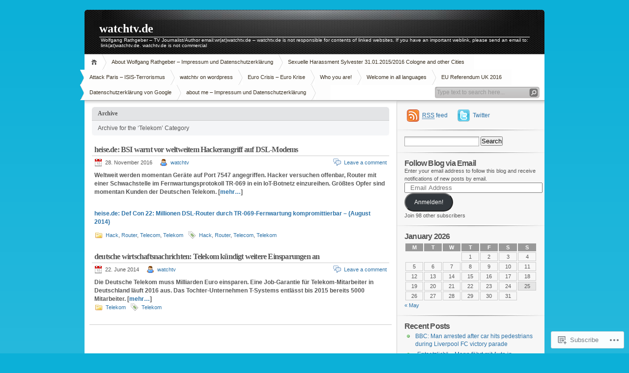

--- FILE ---
content_type: text/html; charset=UTF-8
request_url: https://wolfgangrathgeber.wordpress.com/category/telekom/
body_size: 89722
content:
<!DOCTYPE html PUBLIC "-//W3C//DTD XHTML 1.0 Transitional//EN" "http://www.w3.org/TR/xhtml1/DTD/xhtml1-transitional.dtd">
<html xmlns="http://www.w3.org/1999/xhtml" lang="en">
<head profile="http://gmpg.org/xfn/11">
<meta http-equiv="Content-Type" content="text/html; charset=UTF-8" />
<title>Telekom | watchtv.de</title>

<link rel="stylesheet" href="https://s0.wp.com/wp-content/themes/pub/inove/style.css?m=1745604443i" type="text/css" media="screen" />

<script type="text/javascript" src="https://s0.wp.com/wp-content/themes/pub/inove/js/base.js?m=1398364822i"></script>
<script type="text/javascript" src="https://s0.wp.com/wp-content/themes/pub/inove/js/menu.js?m=1351714433i"></script>

<link rel="pingback" href="https://wolfgangrathgeber.wordpress.com/xmlrpc.php" />
<meta name='robots' content='max-image-preview:large' />
<meta name="google-site-verification" content="OfOHAXtK5cHreeeqJIbwqYvrK1JLMvqDPvgZF07rIns" />
<link rel='dns-prefetch' href='//s0.wp.com' />
<link rel="alternate" type="application/rss+xml" title="watchtv.de &raquo; Feed" href="https://wolfgangrathgeber.wordpress.com/feed/" />
<link rel="alternate" type="application/rss+xml" title="watchtv.de &raquo; Comments Feed" href="https://wolfgangrathgeber.wordpress.com/comments/feed/" />
<link rel="alternate" type="application/rss+xml" title="watchtv.de &raquo; Telekom Category Feed" href="https://wolfgangrathgeber.wordpress.com/category/telekom/feed/" />
	<script type="text/javascript">
		/* <![CDATA[ */
		function addLoadEvent(func) {
			var oldonload = window.onload;
			if (typeof window.onload != 'function') {
				window.onload = func;
			} else {
				window.onload = function () {
					oldonload();
					func();
				}
			}
		}
		/* ]]> */
	</script>
	<link crossorigin='anonymous' rel='stylesheet' id='all-css-0-1' href='/wp-content/mu-plugins/infinity/themes/pub/inove.css?m=1378494007i&cssminify=yes' type='text/css' media='all' />
<style id='wp-emoji-styles-inline-css'>

	img.wp-smiley, img.emoji {
		display: inline !important;
		border: none !important;
		box-shadow: none !important;
		height: 1em !important;
		width: 1em !important;
		margin: 0 0.07em !important;
		vertical-align: -0.1em !important;
		background: none !important;
		padding: 0 !important;
	}
/*# sourceURL=wp-emoji-styles-inline-css */
</style>
<link crossorigin='anonymous' rel='stylesheet' id='all-css-2-1' href='/wp-content/plugins/gutenberg-core/v22.4.0/build/styles/block-library/style.min.css?m=1768935615i&cssminify=yes' type='text/css' media='all' />
<style id='wp-block-library-inline-css'>
.has-text-align-justify {
	text-align:justify;
}
.has-text-align-justify{text-align:justify;}

/*# sourceURL=wp-block-library-inline-css */
</style><style id='global-styles-inline-css'>
:root{--wp--preset--aspect-ratio--square: 1;--wp--preset--aspect-ratio--4-3: 4/3;--wp--preset--aspect-ratio--3-4: 3/4;--wp--preset--aspect-ratio--3-2: 3/2;--wp--preset--aspect-ratio--2-3: 2/3;--wp--preset--aspect-ratio--16-9: 16/9;--wp--preset--aspect-ratio--9-16: 9/16;--wp--preset--color--black: #000000;--wp--preset--color--cyan-bluish-gray: #abb8c3;--wp--preset--color--white: #ffffff;--wp--preset--color--pale-pink: #f78da7;--wp--preset--color--vivid-red: #cf2e2e;--wp--preset--color--luminous-vivid-orange: #ff6900;--wp--preset--color--luminous-vivid-amber: #fcb900;--wp--preset--color--light-green-cyan: #7bdcb5;--wp--preset--color--vivid-green-cyan: #00d084;--wp--preset--color--pale-cyan-blue: #8ed1fc;--wp--preset--color--vivid-cyan-blue: #0693e3;--wp--preset--color--vivid-purple: #9b51e0;--wp--preset--gradient--vivid-cyan-blue-to-vivid-purple: linear-gradient(135deg,rgb(6,147,227) 0%,rgb(155,81,224) 100%);--wp--preset--gradient--light-green-cyan-to-vivid-green-cyan: linear-gradient(135deg,rgb(122,220,180) 0%,rgb(0,208,130) 100%);--wp--preset--gradient--luminous-vivid-amber-to-luminous-vivid-orange: linear-gradient(135deg,rgb(252,185,0) 0%,rgb(255,105,0) 100%);--wp--preset--gradient--luminous-vivid-orange-to-vivid-red: linear-gradient(135deg,rgb(255,105,0) 0%,rgb(207,46,46) 100%);--wp--preset--gradient--very-light-gray-to-cyan-bluish-gray: linear-gradient(135deg,rgb(238,238,238) 0%,rgb(169,184,195) 100%);--wp--preset--gradient--cool-to-warm-spectrum: linear-gradient(135deg,rgb(74,234,220) 0%,rgb(151,120,209) 20%,rgb(207,42,186) 40%,rgb(238,44,130) 60%,rgb(251,105,98) 80%,rgb(254,248,76) 100%);--wp--preset--gradient--blush-light-purple: linear-gradient(135deg,rgb(255,206,236) 0%,rgb(152,150,240) 100%);--wp--preset--gradient--blush-bordeaux: linear-gradient(135deg,rgb(254,205,165) 0%,rgb(254,45,45) 50%,rgb(107,0,62) 100%);--wp--preset--gradient--luminous-dusk: linear-gradient(135deg,rgb(255,203,112) 0%,rgb(199,81,192) 50%,rgb(65,88,208) 100%);--wp--preset--gradient--pale-ocean: linear-gradient(135deg,rgb(255,245,203) 0%,rgb(182,227,212) 50%,rgb(51,167,181) 100%);--wp--preset--gradient--electric-grass: linear-gradient(135deg,rgb(202,248,128) 0%,rgb(113,206,126) 100%);--wp--preset--gradient--midnight: linear-gradient(135deg,rgb(2,3,129) 0%,rgb(40,116,252) 100%);--wp--preset--font-size--small: 13px;--wp--preset--font-size--medium: 20px;--wp--preset--font-size--large: 36px;--wp--preset--font-size--x-large: 42px;--wp--preset--font-family--albert-sans: 'Albert Sans', sans-serif;--wp--preset--font-family--alegreya: Alegreya, serif;--wp--preset--font-family--arvo: Arvo, serif;--wp--preset--font-family--bodoni-moda: 'Bodoni Moda', serif;--wp--preset--font-family--bricolage-grotesque: 'Bricolage Grotesque', sans-serif;--wp--preset--font-family--cabin: Cabin, sans-serif;--wp--preset--font-family--chivo: Chivo, sans-serif;--wp--preset--font-family--commissioner: Commissioner, sans-serif;--wp--preset--font-family--cormorant: Cormorant, serif;--wp--preset--font-family--courier-prime: 'Courier Prime', monospace;--wp--preset--font-family--crimson-pro: 'Crimson Pro', serif;--wp--preset--font-family--dm-mono: 'DM Mono', monospace;--wp--preset--font-family--dm-sans: 'DM Sans', sans-serif;--wp--preset--font-family--dm-serif-display: 'DM Serif Display', serif;--wp--preset--font-family--domine: Domine, serif;--wp--preset--font-family--eb-garamond: 'EB Garamond', serif;--wp--preset--font-family--epilogue: Epilogue, sans-serif;--wp--preset--font-family--fahkwang: Fahkwang, sans-serif;--wp--preset--font-family--figtree: Figtree, sans-serif;--wp--preset--font-family--fira-sans: 'Fira Sans', sans-serif;--wp--preset--font-family--fjalla-one: 'Fjalla One', sans-serif;--wp--preset--font-family--fraunces: Fraunces, serif;--wp--preset--font-family--gabarito: Gabarito, system-ui;--wp--preset--font-family--ibm-plex-mono: 'IBM Plex Mono', monospace;--wp--preset--font-family--ibm-plex-sans: 'IBM Plex Sans', sans-serif;--wp--preset--font-family--ibarra-real-nova: 'Ibarra Real Nova', serif;--wp--preset--font-family--instrument-serif: 'Instrument Serif', serif;--wp--preset--font-family--inter: Inter, sans-serif;--wp--preset--font-family--josefin-sans: 'Josefin Sans', sans-serif;--wp--preset--font-family--jost: Jost, sans-serif;--wp--preset--font-family--libre-baskerville: 'Libre Baskerville', serif;--wp--preset--font-family--libre-franklin: 'Libre Franklin', sans-serif;--wp--preset--font-family--literata: Literata, serif;--wp--preset--font-family--lora: Lora, serif;--wp--preset--font-family--merriweather: Merriweather, serif;--wp--preset--font-family--montserrat: Montserrat, sans-serif;--wp--preset--font-family--newsreader: Newsreader, serif;--wp--preset--font-family--noto-sans-mono: 'Noto Sans Mono', sans-serif;--wp--preset--font-family--nunito: Nunito, sans-serif;--wp--preset--font-family--open-sans: 'Open Sans', sans-serif;--wp--preset--font-family--overpass: Overpass, sans-serif;--wp--preset--font-family--pt-serif: 'PT Serif', serif;--wp--preset--font-family--petrona: Petrona, serif;--wp--preset--font-family--piazzolla: Piazzolla, serif;--wp--preset--font-family--playfair-display: 'Playfair Display', serif;--wp--preset--font-family--plus-jakarta-sans: 'Plus Jakarta Sans', sans-serif;--wp--preset--font-family--poppins: Poppins, sans-serif;--wp--preset--font-family--raleway: Raleway, sans-serif;--wp--preset--font-family--roboto: Roboto, sans-serif;--wp--preset--font-family--roboto-slab: 'Roboto Slab', serif;--wp--preset--font-family--rubik: Rubik, sans-serif;--wp--preset--font-family--rufina: Rufina, serif;--wp--preset--font-family--sora: Sora, sans-serif;--wp--preset--font-family--source-sans-3: 'Source Sans 3', sans-serif;--wp--preset--font-family--source-serif-4: 'Source Serif 4', serif;--wp--preset--font-family--space-mono: 'Space Mono', monospace;--wp--preset--font-family--syne: Syne, sans-serif;--wp--preset--font-family--texturina: Texturina, serif;--wp--preset--font-family--urbanist: Urbanist, sans-serif;--wp--preset--font-family--work-sans: 'Work Sans', sans-serif;--wp--preset--spacing--20: 0.44rem;--wp--preset--spacing--30: 0.67rem;--wp--preset--spacing--40: 1rem;--wp--preset--spacing--50: 1.5rem;--wp--preset--spacing--60: 2.25rem;--wp--preset--spacing--70: 3.38rem;--wp--preset--spacing--80: 5.06rem;--wp--preset--shadow--natural: 6px 6px 9px rgba(0, 0, 0, 0.2);--wp--preset--shadow--deep: 12px 12px 50px rgba(0, 0, 0, 0.4);--wp--preset--shadow--sharp: 6px 6px 0px rgba(0, 0, 0, 0.2);--wp--preset--shadow--outlined: 6px 6px 0px -3px rgb(255, 255, 255), 6px 6px rgb(0, 0, 0);--wp--preset--shadow--crisp: 6px 6px 0px rgb(0, 0, 0);}:where(body) { margin: 0; }:where(.is-layout-flex){gap: 0.5em;}:where(.is-layout-grid){gap: 0.5em;}body .is-layout-flex{display: flex;}.is-layout-flex{flex-wrap: wrap;align-items: center;}.is-layout-flex > :is(*, div){margin: 0;}body .is-layout-grid{display: grid;}.is-layout-grid > :is(*, div){margin: 0;}body{padding-top: 0px;padding-right: 0px;padding-bottom: 0px;padding-left: 0px;}:root :where(.wp-element-button, .wp-block-button__link){background-color: #32373c;border-width: 0;color: #fff;font-family: inherit;font-size: inherit;font-style: inherit;font-weight: inherit;letter-spacing: inherit;line-height: inherit;padding-top: calc(0.667em + 2px);padding-right: calc(1.333em + 2px);padding-bottom: calc(0.667em + 2px);padding-left: calc(1.333em + 2px);text-decoration: none;text-transform: inherit;}.has-black-color{color: var(--wp--preset--color--black) !important;}.has-cyan-bluish-gray-color{color: var(--wp--preset--color--cyan-bluish-gray) !important;}.has-white-color{color: var(--wp--preset--color--white) !important;}.has-pale-pink-color{color: var(--wp--preset--color--pale-pink) !important;}.has-vivid-red-color{color: var(--wp--preset--color--vivid-red) !important;}.has-luminous-vivid-orange-color{color: var(--wp--preset--color--luminous-vivid-orange) !important;}.has-luminous-vivid-amber-color{color: var(--wp--preset--color--luminous-vivid-amber) !important;}.has-light-green-cyan-color{color: var(--wp--preset--color--light-green-cyan) !important;}.has-vivid-green-cyan-color{color: var(--wp--preset--color--vivid-green-cyan) !important;}.has-pale-cyan-blue-color{color: var(--wp--preset--color--pale-cyan-blue) !important;}.has-vivid-cyan-blue-color{color: var(--wp--preset--color--vivid-cyan-blue) !important;}.has-vivid-purple-color{color: var(--wp--preset--color--vivid-purple) !important;}.has-black-background-color{background-color: var(--wp--preset--color--black) !important;}.has-cyan-bluish-gray-background-color{background-color: var(--wp--preset--color--cyan-bluish-gray) !important;}.has-white-background-color{background-color: var(--wp--preset--color--white) !important;}.has-pale-pink-background-color{background-color: var(--wp--preset--color--pale-pink) !important;}.has-vivid-red-background-color{background-color: var(--wp--preset--color--vivid-red) !important;}.has-luminous-vivid-orange-background-color{background-color: var(--wp--preset--color--luminous-vivid-orange) !important;}.has-luminous-vivid-amber-background-color{background-color: var(--wp--preset--color--luminous-vivid-amber) !important;}.has-light-green-cyan-background-color{background-color: var(--wp--preset--color--light-green-cyan) !important;}.has-vivid-green-cyan-background-color{background-color: var(--wp--preset--color--vivid-green-cyan) !important;}.has-pale-cyan-blue-background-color{background-color: var(--wp--preset--color--pale-cyan-blue) !important;}.has-vivid-cyan-blue-background-color{background-color: var(--wp--preset--color--vivid-cyan-blue) !important;}.has-vivid-purple-background-color{background-color: var(--wp--preset--color--vivid-purple) !important;}.has-black-border-color{border-color: var(--wp--preset--color--black) !important;}.has-cyan-bluish-gray-border-color{border-color: var(--wp--preset--color--cyan-bluish-gray) !important;}.has-white-border-color{border-color: var(--wp--preset--color--white) !important;}.has-pale-pink-border-color{border-color: var(--wp--preset--color--pale-pink) !important;}.has-vivid-red-border-color{border-color: var(--wp--preset--color--vivid-red) !important;}.has-luminous-vivid-orange-border-color{border-color: var(--wp--preset--color--luminous-vivid-orange) !important;}.has-luminous-vivid-amber-border-color{border-color: var(--wp--preset--color--luminous-vivid-amber) !important;}.has-light-green-cyan-border-color{border-color: var(--wp--preset--color--light-green-cyan) !important;}.has-vivid-green-cyan-border-color{border-color: var(--wp--preset--color--vivid-green-cyan) !important;}.has-pale-cyan-blue-border-color{border-color: var(--wp--preset--color--pale-cyan-blue) !important;}.has-vivid-cyan-blue-border-color{border-color: var(--wp--preset--color--vivid-cyan-blue) !important;}.has-vivid-purple-border-color{border-color: var(--wp--preset--color--vivid-purple) !important;}.has-vivid-cyan-blue-to-vivid-purple-gradient-background{background: var(--wp--preset--gradient--vivid-cyan-blue-to-vivid-purple) !important;}.has-light-green-cyan-to-vivid-green-cyan-gradient-background{background: var(--wp--preset--gradient--light-green-cyan-to-vivid-green-cyan) !important;}.has-luminous-vivid-amber-to-luminous-vivid-orange-gradient-background{background: var(--wp--preset--gradient--luminous-vivid-amber-to-luminous-vivid-orange) !important;}.has-luminous-vivid-orange-to-vivid-red-gradient-background{background: var(--wp--preset--gradient--luminous-vivid-orange-to-vivid-red) !important;}.has-very-light-gray-to-cyan-bluish-gray-gradient-background{background: var(--wp--preset--gradient--very-light-gray-to-cyan-bluish-gray) !important;}.has-cool-to-warm-spectrum-gradient-background{background: var(--wp--preset--gradient--cool-to-warm-spectrum) !important;}.has-blush-light-purple-gradient-background{background: var(--wp--preset--gradient--blush-light-purple) !important;}.has-blush-bordeaux-gradient-background{background: var(--wp--preset--gradient--blush-bordeaux) !important;}.has-luminous-dusk-gradient-background{background: var(--wp--preset--gradient--luminous-dusk) !important;}.has-pale-ocean-gradient-background{background: var(--wp--preset--gradient--pale-ocean) !important;}.has-electric-grass-gradient-background{background: var(--wp--preset--gradient--electric-grass) !important;}.has-midnight-gradient-background{background: var(--wp--preset--gradient--midnight) !important;}.has-small-font-size{font-size: var(--wp--preset--font-size--small) !important;}.has-medium-font-size{font-size: var(--wp--preset--font-size--medium) !important;}.has-large-font-size{font-size: var(--wp--preset--font-size--large) !important;}.has-x-large-font-size{font-size: var(--wp--preset--font-size--x-large) !important;}.has-albert-sans-font-family{font-family: var(--wp--preset--font-family--albert-sans) !important;}.has-alegreya-font-family{font-family: var(--wp--preset--font-family--alegreya) !important;}.has-arvo-font-family{font-family: var(--wp--preset--font-family--arvo) !important;}.has-bodoni-moda-font-family{font-family: var(--wp--preset--font-family--bodoni-moda) !important;}.has-bricolage-grotesque-font-family{font-family: var(--wp--preset--font-family--bricolage-grotesque) !important;}.has-cabin-font-family{font-family: var(--wp--preset--font-family--cabin) !important;}.has-chivo-font-family{font-family: var(--wp--preset--font-family--chivo) !important;}.has-commissioner-font-family{font-family: var(--wp--preset--font-family--commissioner) !important;}.has-cormorant-font-family{font-family: var(--wp--preset--font-family--cormorant) !important;}.has-courier-prime-font-family{font-family: var(--wp--preset--font-family--courier-prime) !important;}.has-crimson-pro-font-family{font-family: var(--wp--preset--font-family--crimson-pro) !important;}.has-dm-mono-font-family{font-family: var(--wp--preset--font-family--dm-mono) !important;}.has-dm-sans-font-family{font-family: var(--wp--preset--font-family--dm-sans) !important;}.has-dm-serif-display-font-family{font-family: var(--wp--preset--font-family--dm-serif-display) !important;}.has-domine-font-family{font-family: var(--wp--preset--font-family--domine) !important;}.has-eb-garamond-font-family{font-family: var(--wp--preset--font-family--eb-garamond) !important;}.has-epilogue-font-family{font-family: var(--wp--preset--font-family--epilogue) !important;}.has-fahkwang-font-family{font-family: var(--wp--preset--font-family--fahkwang) !important;}.has-figtree-font-family{font-family: var(--wp--preset--font-family--figtree) !important;}.has-fira-sans-font-family{font-family: var(--wp--preset--font-family--fira-sans) !important;}.has-fjalla-one-font-family{font-family: var(--wp--preset--font-family--fjalla-one) !important;}.has-fraunces-font-family{font-family: var(--wp--preset--font-family--fraunces) !important;}.has-gabarito-font-family{font-family: var(--wp--preset--font-family--gabarito) !important;}.has-ibm-plex-mono-font-family{font-family: var(--wp--preset--font-family--ibm-plex-mono) !important;}.has-ibm-plex-sans-font-family{font-family: var(--wp--preset--font-family--ibm-plex-sans) !important;}.has-ibarra-real-nova-font-family{font-family: var(--wp--preset--font-family--ibarra-real-nova) !important;}.has-instrument-serif-font-family{font-family: var(--wp--preset--font-family--instrument-serif) !important;}.has-inter-font-family{font-family: var(--wp--preset--font-family--inter) !important;}.has-josefin-sans-font-family{font-family: var(--wp--preset--font-family--josefin-sans) !important;}.has-jost-font-family{font-family: var(--wp--preset--font-family--jost) !important;}.has-libre-baskerville-font-family{font-family: var(--wp--preset--font-family--libre-baskerville) !important;}.has-libre-franklin-font-family{font-family: var(--wp--preset--font-family--libre-franklin) !important;}.has-literata-font-family{font-family: var(--wp--preset--font-family--literata) !important;}.has-lora-font-family{font-family: var(--wp--preset--font-family--lora) !important;}.has-merriweather-font-family{font-family: var(--wp--preset--font-family--merriweather) !important;}.has-montserrat-font-family{font-family: var(--wp--preset--font-family--montserrat) !important;}.has-newsreader-font-family{font-family: var(--wp--preset--font-family--newsreader) !important;}.has-noto-sans-mono-font-family{font-family: var(--wp--preset--font-family--noto-sans-mono) !important;}.has-nunito-font-family{font-family: var(--wp--preset--font-family--nunito) !important;}.has-open-sans-font-family{font-family: var(--wp--preset--font-family--open-sans) !important;}.has-overpass-font-family{font-family: var(--wp--preset--font-family--overpass) !important;}.has-pt-serif-font-family{font-family: var(--wp--preset--font-family--pt-serif) !important;}.has-petrona-font-family{font-family: var(--wp--preset--font-family--petrona) !important;}.has-piazzolla-font-family{font-family: var(--wp--preset--font-family--piazzolla) !important;}.has-playfair-display-font-family{font-family: var(--wp--preset--font-family--playfair-display) !important;}.has-plus-jakarta-sans-font-family{font-family: var(--wp--preset--font-family--plus-jakarta-sans) !important;}.has-poppins-font-family{font-family: var(--wp--preset--font-family--poppins) !important;}.has-raleway-font-family{font-family: var(--wp--preset--font-family--raleway) !important;}.has-roboto-font-family{font-family: var(--wp--preset--font-family--roboto) !important;}.has-roboto-slab-font-family{font-family: var(--wp--preset--font-family--roboto-slab) !important;}.has-rubik-font-family{font-family: var(--wp--preset--font-family--rubik) !important;}.has-rufina-font-family{font-family: var(--wp--preset--font-family--rufina) !important;}.has-sora-font-family{font-family: var(--wp--preset--font-family--sora) !important;}.has-source-sans-3-font-family{font-family: var(--wp--preset--font-family--source-sans-3) !important;}.has-source-serif-4-font-family{font-family: var(--wp--preset--font-family--source-serif-4) !important;}.has-space-mono-font-family{font-family: var(--wp--preset--font-family--space-mono) !important;}.has-syne-font-family{font-family: var(--wp--preset--font-family--syne) !important;}.has-texturina-font-family{font-family: var(--wp--preset--font-family--texturina) !important;}.has-urbanist-font-family{font-family: var(--wp--preset--font-family--urbanist) !important;}.has-work-sans-font-family{font-family: var(--wp--preset--font-family--work-sans) !important;}
/*# sourceURL=global-styles-inline-css */
</style>

<style id='classic-theme-styles-inline-css'>
.wp-block-button__link{background-color:#32373c;border-radius:9999px;box-shadow:none;color:#fff;font-size:1.125em;padding:calc(.667em + 2px) calc(1.333em + 2px);text-decoration:none}.wp-block-file__button{background:#32373c;color:#fff}.wp-block-accordion-heading{margin:0}.wp-block-accordion-heading__toggle{background-color:inherit!important;color:inherit!important}.wp-block-accordion-heading__toggle:not(:focus-visible){outline:none}.wp-block-accordion-heading__toggle:focus,.wp-block-accordion-heading__toggle:hover{background-color:inherit!important;border:none;box-shadow:none;color:inherit;padding:var(--wp--preset--spacing--20,1em) 0;text-decoration:none}.wp-block-accordion-heading__toggle:focus-visible{outline:auto;outline-offset:0}
/*# sourceURL=/wp-content/plugins/gutenberg-core/v22.4.0/build/styles/block-library/classic.min.css */
</style>
<link crossorigin='anonymous' rel='stylesheet' id='all-css-4-1' href='/_static/??-eJx9kEsOwjAMRC+EE6UgKAvEWdrUhEB+il0Kt8dF4rfpxhpb8zyy9VTA5sSYWJcwOp9I29yHbK+kG2VaZYB8LAGh4k1t9OCJPw4gfgRUlmilfxbFEb67Kso8lo5nR8TBdxgwim0Jm/zgkAWntwbG+zJSJAb6vlQkAqnRjxH4LFm0xFWUW5xI90r7tkuQwwzygY59Tn8NnELn64we48FsW9Oum2a/uzwBl9eFkw==&cssminify=yes' type='text/css' media='all' />
<style id='jetpack-global-styles-frontend-style-inline-css'>
:root { --font-headings: unset; --font-base: unset; --font-headings-default: -apple-system,BlinkMacSystemFont,"Segoe UI",Roboto,Oxygen-Sans,Ubuntu,Cantarell,"Helvetica Neue",sans-serif; --font-base-default: -apple-system,BlinkMacSystemFont,"Segoe UI",Roboto,Oxygen-Sans,Ubuntu,Cantarell,"Helvetica Neue",sans-serif;}
/*# sourceURL=jetpack-global-styles-frontend-style-inline-css */
</style>
<link crossorigin='anonymous' rel='stylesheet' id='all-css-6-1' href='/wp-content/themes/h4/global.css?m=1420737423i&cssminify=yes' type='text/css' media='all' />
<script type="text/javascript" id="wpcom-actionbar-placeholder-js-extra">
/* <![CDATA[ */
var actionbardata = {"siteID":"19907678","postID":"0","siteURL":"https://wolfgangrathgeber.wordpress.com","xhrURL":"https://wolfgangrathgeber.wordpress.com/wp-admin/admin-ajax.php","nonce":"517de47012","isLoggedIn":"","statusMessage":"","subsEmailDefault":"instantly","proxyScriptUrl":"https://s0.wp.com/wp-content/js/wpcom-proxy-request.js?m=1513050504i&amp;ver=20211021","i18n":{"followedText":"New posts from this site will now appear in your \u003Ca href=\"https://wordpress.com/reader\"\u003EReader\u003C/a\u003E","foldBar":"Collapse this bar","unfoldBar":"Expand this bar","shortLinkCopied":"Shortlink copied to clipboard."}};
//# sourceURL=wpcom-actionbar-placeholder-js-extra
/* ]]> */
</script>
<script type="text/javascript" id="jetpack-mu-wpcom-settings-js-before">
/* <![CDATA[ */
var JETPACK_MU_WPCOM_SETTINGS = {"assetsUrl":"https://s0.wp.com/wp-content/mu-plugins/jetpack-mu-wpcom-plugin/moon/jetpack_vendor/automattic/jetpack-mu-wpcom/src/build/"};
//# sourceURL=jetpack-mu-wpcom-settings-js-before
/* ]]> */
</script>
<script crossorigin='anonymous' type='text/javascript'  src='/wp-content/js/rlt-proxy.js?m=1720530689i'></script>
<script type="text/javascript" id="rlt-proxy-js-after">
/* <![CDATA[ */
	rltInitialize( {"token":null,"iframeOrigins":["https:\/\/widgets.wp.com"]} );
//# sourceURL=rlt-proxy-js-after
/* ]]> */
</script>
<link rel="EditURI" type="application/rsd+xml" title="RSD" href="https://wolfgangrathgeber.wordpress.com/xmlrpc.php?rsd" />
<meta name="generator" content="WordPress.com" />

<!-- Jetpack Open Graph Tags -->
<meta property="og:type" content="website" />
<meta property="og:title" content="Telekom &#8211; watchtv.de" />
<meta property="og:url" content="https://wolfgangrathgeber.wordpress.com/category/telekom/" />
<meta property="og:site_name" content="watchtv.de" />
<meta property="og:image" content="https://wolfgangrathgeber.wordpress.com/wp-content/uploads/2017/05/cropped-1b43b-scan.jpg?w=200" />
<meta property="og:image:width" content="200" />
<meta property="og:image:height" content="200" />
<meta property="og:image:alt" content="" />
<meta property="og:locale" content="en_US" />
<meta property="fb:app_id" content="249643311490" />

<!-- End Jetpack Open Graph Tags -->
<link rel='openid.server' href='https://wolfgangrathgeber.wordpress.com/?openidserver=1' />
<link rel='openid.delegate' href='https://wolfgangrathgeber.wordpress.com/' />
<link rel="search" type="application/opensearchdescription+xml" href="https://wolfgangrathgeber.wordpress.com/osd.xml" title="watchtv.de" />
<link rel="search" type="application/opensearchdescription+xml" href="https://s1.wp.com/opensearch.xml" title="WordPress.com" />
<meta name="theme-color" content="#0cb0d8" />
		<style id="wpcom-hotfix-masterbar-style">
			@media screen and (min-width: 783px) {
				#wpadminbar .quicklinks li#wp-admin-bar-my-account.with-avatar > a img {
					margin-top: 5px;
				}
			}
		</style>
		<script type="text/javascript" id="webfont-output">
  
  WebFontConfig = {"typekit":{"id":"bfc5jjz"}};
  (function() {
    var wf = document.createElement('script');
    wf.src = ('https:' == document.location.protocol ? 'https' : 'http') +
      '://ajax.googleapis.com/ajax/libs/webfont/1/webfont.js';
    wf.type = 'text/javascript';
    wf.async = 'true';
    var s = document.getElementsByTagName('script')[0];
    s.parentNode.insertBefore(wf, s);
	})();
</script>		<style type="text/css">
			#wrap { background-image: none; }
					body { background-image: none; }
				</style>
	<meta name="description" content="Posts about Telekom written by watchtv" />
<style type="text/css" id="custom-background-css">
body.custom-background { background-color: #0cb0d8; }
</style>
	<style type="text/css" id="custom-colors-css">	body {
		background: -moz-linear-gradient(top, rgba(255,255,255,0) 0%, rgba(255,255,255,1) 50%); /* FF3.6+ */
		background: -webkit-gradient(linear, left top, left bottom, color-stop(0%,rgba(255,255,255,0)), color-stop(50%,rgba(255,255,255,1))); /* Chrome,Safari4+ */
		background: -webkit-linear-gradient(top, rgba(255,255,255,0) 0%,rgba(255,255,255,1) 50%); /* Chrome10+,Safari5.1+ */
		background: -o-linear-gradient(top, rgba(255,255,255,0) 0%,rgba(255,255,255,1) 50%); /* Opera 11.10+ */
		background: -ms-linear-gradient(top, rgba(255,255,255,0) 0%,rgba(255,255,255,1) 50%); /* IE10+ */
		background: linear-gradient(to bottom, rgba(255,255,255,0) 0%,rgba(255,255,255,1) 50%); /* W3C */
	}
	#wrap {
		background-image: none;
	}
	#header {
		border-radius: 5px 5px 0 0;
	}
body { background-color: #0cb0d8;}
a { color: #2970A6;}
.post h2 a.title:hover { color: #2970A6;}
#respond #submit { color: #2970A6;}
.post h2 a.title, h1, h2, h3, h4, h5, h6 { color: #555555;}
</style>
<link rel="icon" href="https://wolfgangrathgeber.wordpress.com/wp-content/uploads/2017/05/cropped-1b43b-scan.jpg?w=32" sizes="32x32" />
<link rel="icon" href="https://wolfgangrathgeber.wordpress.com/wp-content/uploads/2017/05/cropped-1b43b-scan.jpg?w=192" sizes="192x192" />
<link rel="apple-touch-icon" href="https://wolfgangrathgeber.wordpress.com/wp-content/uploads/2017/05/cropped-1b43b-scan.jpg?w=180" />
<meta name="msapplication-TileImage" content="https://wolfgangrathgeber.wordpress.com/wp-content/uploads/2017/05/cropped-1b43b-scan.jpg?w=270" />
<link crossorigin='anonymous' rel='stylesheet' id='all-css-0-3' href='/_static/??-eJyNjEEKwkAMAD/kNtSixYP4FLG7oaTuJsEklP7eCl68eZuBYWDVlIUd2aFF0hozscGCro/8/Do0EYY7cYYpqBawmCy/SJ1kj3+sa8RdNjvA/+cmJSoarFRmdAMXTSq2k/lW8bO7tWs/nobLeB764/IGEs9EfQ==&cssminify=yes' type='text/css' media='all' />
</head>

<body class="archive category category-telekom category-20898 custom-background wp-theme-pubinove customizer-styles-applied jetpack-reblog-enabled">
<!-- wrap START -->
<div id="wrap">

<!-- container START -->
<div id="container"  >

<!-- header START -->
<div id="header">

	<!-- banner START -->
		<!-- banner END -->

	<div id="caption">
		<h1 id="title"><a href="https://wolfgangrathgeber.wordpress.com/">watchtv.de</a></h1>
		<div id="tagline">Wolfgang Rathgeber &#8211;  TV Journalist/Author email:wr(at)watchtv.de &#8211; watchtv.de  is not responsible  for contents of linked websites. If you have  an important weblink, please send an email to: link(at)watchtv.de. watchtv.de is not commercial</div>
	</div>

	<div class="fixed"></div>
</div>
<!-- header END -->

<!-- navigation START -->
<div id="navigation">
	<!-- menus START -->
	<ul id="menus">
	<li class="page_item"><a class="home" title="Home" href="https://wolfgangrathgeber.wordpress.com/">Home</a></li>
	<li class="page_item page-item-2"><a href="https://wolfgangrathgeber.wordpress.com/about/">About Wolfgang Rathgeber &#8211; Impressum und Datenschutzerklärung</a></li>
<li class="page_item page-item-17031"><a href="https://wolfgangrathgeber.wordpress.com/sexuelle-harassment-sylvester-31-01-20152016-cologne-and-other-cities/">Sexuelle Harassment Sylvester 31.01.2015/2016 Cologne and other&nbsp;Cities</a></li>
<li class="page_item page-item-17032"><a href="https://wolfgangrathgeber.wordpress.com/attack-paris-isis-terrorismus/">Attack Paris &#8211; ISIS-Terrorismus</a></li>
<li class="page_item page-item-17033"><a href="https://wolfgangrathgeber.wordpress.com/watchtv-on-wordpress/">watchtv on wordpress</a></li>
<li class="page_item page-item-17034"><a href="https://wolfgangrathgeber.wordpress.com/euro-crisis-euro-krise/">Euro Crisis &#8211; Euro&nbsp;Krise</a></li>
<li class="page_item page-item-17036"><a href="https://wolfgangrathgeber.wordpress.com/who-you-are/">Who you are!</a></li>
<li class="page_item page-item-17039"><a href="https://wolfgangrathgeber.wordpress.com/welcome-in-all-languages/">Welcome in all&nbsp;languages</a></li>
<li class="page_item page-item-17136"><a href="https://wolfgangrathgeber.wordpress.com/eu-referendum-uk-2016/">EU Referendum UK&nbsp;2016</a></li>
<li class="page_item page-item-18480"><a href="https://wolfgangrathgeber.wordpress.com/datenschutzerklarung-von-google/">Datenschutzerklärung von Google</a></li>
<li class="page_item page-item-18546"><a href="https://wolfgangrathgeber.wordpress.com/about-me-impressum-und-datenschutzerklarung/">about me &#8211; Impressum und Datenschutzerklärung</a></li>
	<li><a class="lastmenu" href="javascript:void(0);"></a></li>
</ul>

	<!-- menus END -->

	<!-- searchbox START -->
	<div id="searchbox">
		<form action="https://wolfgangrathgeber.wordpress.com" method="get">
			<div class="content">
				<input type="text" class="textfield" name="s" size="24" value="" />
				<input type="submit" class="button" value="" />
			</div>
		</form>
	</div>
<script type="text/javascript">
//<![CDATA[
	var searchbox = MGJS.$("searchbox");
	var searchtxt = MGJS.getElementsByClassName("textfield", "input", searchbox)[0];
	var searchbtn = MGJS.getElementsByClassName("button", "input", searchbox)[0];
	var tiptext = "Type text to search here...";
	if(searchtxt.value == "" || searchtxt.value == tiptext) {
		searchtxt.className += " searchtip";
		searchtxt.value = tiptext;
	}
	searchtxt.onfocus = function(e) {
		if(searchtxt.value == tiptext) {
			searchtxt.value = "";
			searchtxt.className = searchtxt.className.replace(" searchtip", "");
		}
	}
	searchtxt.onblur = function(e) {
		if(searchtxt.value == "") {
			searchtxt.className += " searchtip";
			searchtxt.value = tiptext;
		}
	}
	searchbtn.onclick = function(e) {
		if(searchtxt.value == "" || searchtxt.value == tiptext) {
			return false;
		}
	}
//]]>
</script>
	<!-- searchbox END -->

	<div class="fixed"></div>
</div>
<!-- navigation END -->

<!-- content START -->
<div id="content">

	<!-- main START -->
	<div id="main">

	<div class="boxcaption"><h3>Archive</h3></div>
	<div class="box">
		Archive for the &#8216;Telekom&#8217; Category	</div>

			<div id="post-17777" class="post-17777 post type-post status-publish format-standard hentry category-hack category-router category-telecom category-telekom tag-hack tag-router tag-telecom tag-telekom">
			<h2><a class="title" href="https://wolfgangrathgeber.wordpress.com/2016/11/28/heise-de-bsi-warnt-vor-weltweitem-hackerangriff-auf-dsl-modems/" rel="bookmark">heise.de: BSI warnt vor weltweitem Hackerangriff auf&nbsp;DSL-Modems</a></h2>
			<div class="info">
				<span class="date">28. November 2016</span>
				<span class="author"><a href="https://wolfgangrathgeber.wordpress.com/author/watchtv/" title="Posts by watchtv" rel="author">watchtv</a></span>								<span class="comments"><a href="https://wolfgangrathgeber.wordpress.com/2016/11/28/heise-de-bsi-warnt-vor-weltweitem-hackerangriff-auf-dsl-modems/#respond">Leave a comment</a></span>
				<div class="fixed"></div>
			</div>
			<div class="content">
				<div dir="ltr" style="text-align:left;"><b>Weltweit werden momentan Geräte auf Port 7547 angegriffen. Hacker versuchen offenbar, Router mit einer Schwachstelle im Fernwartungsprotokoll TR-069 in ein IoT-Botnetz einzureihen. Größtes Opfer sind momentan Kunden der Deutschen Telekom. [<a href="https://www.heise.de/newsticker/meldung/Telekom-Stoerung-BSI-warnt-vor-weltweitem-Hackerangriff-auf-DSL-Modems-3506556.html">mehr&#8230;</a>]</b></p>
<p><b><br /><a href="https://www.heise.de/newsticker/meldung/Def-Con-22-Millionen-DSL-Router-durch-TR-069-Fernwartung-kompromittierbar-2292576.html">heise.de:  Def Con 22: Millionen DSL-Router durch TR-069-Fernwartung kompromittierbar &#8211; (August 2014)</a></b></div>
								<div class="fixed"></div>
			</div>
			<div class="under">
				<span><span class="categories">Categories: </span><a href="https://wolfgangrathgeber.wordpress.com/category/hack/" rel="category tag">Hack</a>, <a href="https://wolfgangrathgeber.wordpress.com/category/router/" rel="category tag">Router</a>, <a href="https://wolfgangrathgeber.wordpress.com/category/telecom/" rel="category tag">Telecom</a>, <a href="https://wolfgangrathgeber.wordpress.com/category/telekom/" rel="category tag">Telekom</a></span>
				<span><span class="tags">Tags: </span><a href="https://wolfgangrathgeber.wordpress.com/tag/hack/" rel="tag">Hack</a>, <a href="https://wolfgangrathgeber.wordpress.com/tag/router/" rel="tag">Router</a>, <a href="https://wolfgangrathgeber.wordpress.com/tag/telecom/" rel="tag">Telecom</a>, <a href="https://wolfgangrathgeber.wordpress.com/tag/telekom/" rel="tag">Telekom</a></span>
			</div>
		</div>
			<div id="post-14736" class="post-14736 post type-post status-publish format-standard hentry category-telekom tag-telekom">
			<h2><a class="title" href="https://wolfgangrathgeber.wordpress.com/2014/06/22/deutsche-wirtschaftsnachrichten-telekom-kundigt-weitere-einsparungen-an/" rel="bookmark">deutsche wirtschaftsnachrichten: Telekom kündigt weitere Einsparungen&nbsp;an</a></h2>
			<div class="info">
				<span class="date">22. June 2014</span>
				<span class="author"><a href="https://wolfgangrathgeber.wordpress.com/author/watchtv/" title="Posts by watchtv" rel="author">watchtv</a></span>								<span class="comments"><a href="https://wolfgangrathgeber.wordpress.com/2014/06/22/deutsche-wirtschaftsnachrichten-telekom-kundigt-weitere-einsparungen-an/#respond">Leave a comment</a></span>
				<div class="fixed"></div>
			</div>
			<div class="content">
				<div class="entry-excerpt">       <b>Die Deutsche Telekom muss Milliarden Euro einsparen. Eine Job-Garantie für Telekom-Mitarbeiter in Deutschland läuft 2016 aus. Das Tochter-Unternehmen T-Systems entlässt bis 2015 bereits 5000 Mitarbeiter. [<a href="http://deutsche-wirtschafts-nachrichten.de/2014/06/19/telekom-kuendigt-weitere-entlassungen-an/">mehr&#8230;</a>]</b></div>
								<div class="fixed"></div>
			</div>
			<div class="under">
				<span><span class="categories">Categories: </span><a href="https://wolfgangrathgeber.wordpress.com/category/telekom/" rel="category tag">Telekom</a></span>
				<span><span class="tags">Tags: </span><a href="https://wolfgangrathgeber.wordpress.com/tag/telekom/" rel="tag">Telekom</a></span>
			</div>
		</div>
	

<div id="pagenavi">
	<span class="newer"></span>
	<span class="older"></span>
	<div class="fixed"></div>
</div>

	</div>
	<!-- main END -->

	
<!-- sidebar START -->
<div id="sidebar">

<!-- sidebar north START -->
<div id="northsidebar" class="sidebar">

	<!-- feeds -->
	<div class="widget widget_feeds">
		<div class="content">
			<div id="subscribe-feeds">
				<a rel="external nofollow" id="feedrss" title="Subscribe to this blog..." href="https://wolfgangrathgeber.wordpress.com/feed/"><abbr title="Really Simple Syndication">RSS</abbr> feed</a>
									<ul id="feed_readers">
						<li id="google_reader"><a rel="external nofollow" class="reader" title="Subscribe with Google" href="http://fusion.google.com/add?feedurl=https://wolfgangrathgeber.wordpress.com/feed/"><span>Google</span></a></li>
						<li id="youdao_reader"><a rel="external nofollow" class="reader" title="Subscribe with Youdao" href="http://reader.youdao.com/#url=https://wolfgangrathgeber.wordpress.com/feed/"><span>Youdao</span></a></li>
						<li id="xianguo_reader"><a rel="external nofollow" class="reader" title="Subscribe with Xian Guo" href="http://www.xianguo.com/subscribe.php?url=https://wolfgangrathgeber.wordpress.com/feed/"><span>Xian Guo</span></a></li>
						<li id="zhuaxia_reader"><a rel="external nofollow" class="reader" title="Subscribe with Zhua Xia" href="http://www.zhuaxia.com/add_channel.php?url=https://wolfgangrathgeber.wordpress.com/feed/"><span>Zhua Xia</span></a></li>
						<li id="yahoo_reader"><a rel="external nofollow" class="reader" title="Subscribe with My Yahoo!" href="http://add.my.yahoo.com/rss?url=https://wolfgangrathgeber.wordpress.com/feed/"><span>My Yahoo!</span></a></li>
						<li id="newsgator_reader"><a rel="external nofollow" class="reader" title="Subscribe with newsgator" href="http://www.newsgator.com/ngs/subscriber/subfext.aspx?url=https://wolfgangrathgeber.wordpress.com/feed/"><span>newsgator</span></a></li>
						<li id="bloglines_reader"><a rel="external nofollow" class="reader" title="Subscribe with Bloglines" href="http://www.bloglines.com/sub/https://wolfgangrathgeber.wordpress.com/feed/"><span>Bloglines</span></a></li>
						<li id="inezha_reader"><a rel="external nofollow" class="reader" title="Subscribe with iNezha"	href="http://inezha.com/add?url=https://wolfgangrathgeber.wordpress.com/feed/"><span>iNezha</span></a></li>
					</ul>
							</div>

			<!-- twitter -->
							<a id="followme" title="Follow me!" href="http://twitter.com/switchtv/">Twitter</a>
			
			<div class="fixed"></div>
		</div>
	</div>

	<!-- showcase -->
	
<div id="search-3" class="widget widget_search"><form role="search" method="get" id="searchform" class="searchform" action="https://wolfgangrathgeber.wordpress.com/">
				<div>
					<label class="screen-reader-text" for="s">Search for:</label>
					<input type="text" value="" name="s" id="s" />
					<input type="submit" id="searchsubmit" value="Search" />
				</div>
			</form></div><div id="blog_subscription-3" class="widget widget_blog_subscription jetpack_subscription_widget"><h3><label for="subscribe-field">Follow Blog via Email</label></h3>

			<div class="wp-block-jetpack-subscriptions__container">
			<form
				action="https://subscribe.wordpress.com"
				method="post"
				accept-charset="utf-8"
				data-blog="19907678"
				data-post_access_level="everybody"
				id="subscribe-blog"
			>
				<p>Enter your email address to follow this blog and receive notifications of new posts by email.</p>
				<p id="subscribe-email">
					<label
						id="subscribe-field-label"
						for="subscribe-field"
						class="screen-reader-text"
					>
						Email Address:					</label>

					<input
							type="email"
							name="email"
							autocomplete="email"
							
							style="width: 95%; padding: 1px 10px"
							placeholder="Email Address"
							value=""
							id="subscribe-field"
							required
						/>				</p>

				<p id="subscribe-submit"
									>
					<input type="hidden" name="action" value="subscribe"/>
					<input type="hidden" name="blog_id" value="19907678"/>
					<input type="hidden" name="source" value="https://wolfgangrathgeber.wordpress.com/category/telekom/"/>
					<input type="hidden" name="sub-type" value="widget"/>
					<input type="hidden" name="redirect_fragment" value="subscribe-blog"/>
					<input type="hidden" id="_wpnonce" name="_wpnonce" value="5e94acfa3c" />					<button type="submit"
													class="wp-block-button__link"
																	>
						Anmelden!					</button>
				</p>
			</form>
							<div class="wp-block-jetpack-subscriptions__subscount">
					Join 98 other subscribers				</div>
						</div>
			
</div><div id="calendar-3" class="widget widget_calendar"><h3>watchtv.de Calendar</h3><div id="calendar_wrap" class="calendar_wrap"><table id="wp-calendar" class="wp-calendar-table">
	<caption>January 2026</caption>
	<thead>
	<tr>
		<th scope="col" aria-label="Monday">M</th>
		<th scope="col" aria-label="Tuesday">T</th>
		<th scope="col" aria-label="Wednesday">W</th>
		<th scope="col" aria-label="Thursday">T</th>
		<th scope="col" aria-label="Friday">F</th>
		<th scope="col" aria-label="Saturday">S</th>
		<th scope="col" aria-label="Sunday">S</th>
	</tr>
	</thead>
	<tbody>
	<tr>
		<td colspan="3" class="pad">&nbsp;</td><td>1</td><td>2</td><td>3</td><td>4</td>
	</tr>
	<tr>
		<td>5</td><td>6</td><td>7</td><td>8</td><td>9</td><td>10</td><td>11</td>
	</tr>
	<tr>
		<td>12</td><td>13</td><td>14</td><td>15</td><td>16</td><td>17</td><td>18</td>
	</tr>
	<tr>
		<td>19</td><td>20</td><td>21</td><td>22</td><td>23</td><td>24</td><td id="today">25</td>
	</tr>
	<tr>
		<td>26</td><td>27</td><td>28</td><td>29</td><td>30</td><td>31</td>
		<td class="pad" colspan="1">&nbsp;</td>
	</tr>
	</tbody>
	</table><nav aria-label="Previous and next months" class="wp-calendar-nav">
		<span class="wp-calendar-nav-prev"><a href="https://wolfgangrathgeber.wordpress.com/2025/05/">&laquo; May</a></span>
		<span class="pad">&nbsp;</span>
		<span class="wp-calendar-nav-next">&nbsp;</span>
	</nav></div></div>
		<div id="recent-posts-4" class="widget widget_recent_entries">
		<h3>Recent Posts</h3>
		<ul>
											<li>
					<a href="https://wolfgangrathgeber.wordpress.com/2025/05/26/bbc-man-arrested-after-car-hits-pedestrians-during-liverpool-fc-victory-parade/">BBC: Man arrested after car hits pedestrians during Liverpool FC victory&nbsp;parade</a>
									</li>
											<li>
					<a href="https://wolfgangrathgeber.wordpress.com/2025/05/26/entsetzlich-mann-fahrt-mit-auto-in-menschenmenge-in-liverpool/">„Entsetzlich“ – Mann fährt mit Auto in Menschenmenge in&nbsp;Liverpool</a>
									</li>
											<li>
					<a href="https://wolfgangrathgeber.wordpress.com/2025/05/23/tulsaballet/">Tulsaballet</a>
									</li>
											<li>
					<a href="https://wolfgangrathgeber.wordpress.com/2025/05/23/the-call-by-regina-spektor/">The Call by Regina&nbsp;Spektor</a>
									</li>
											<li>
					<a href="https://wolfgangrathgeber.wordpress.com/2025/05/23/construction-workers-stun-everyone-on-piano-best-of-all-time/">Construction Workers STUN EVERYONE On Piano (Best Of All&nbsp;Time)</a>
									</li>
					</ul>

		</div><div id="top-posts-2" class="widget widget_top-posts"><h3>Top Artikel &amp; Seiten</h3><ul><li><a href="https://wolfgangrathgeber.wordpress.com/2025/05/26/bbc-man-arrested-after-car-hits-pedestrians-during-liverpool-fc-victory-parade/" class="bump-view" data-bump-view="tp">BBC: Man arrested after car hits pedestrians during Liverpool FC victory parade</a></li><li><a href="https://wolfgangrathgeber.wordpress.com/2025/05/26/entsetzlich-mann-fahrt-mit-auto-in-menschenmenge-in-liverpool/" class="bump-view" data-bump-view="tp">„Entsetzlich“ – Mann fährt mit Auto in Menschenmenge in Liverpool</a></li><li><a href="https://wolfgangrathgeber.wordpress.com/2025/05/23/tulsaballet/" class="bump-view" data-bump-view="tp">Tulsaballet</a></li><li><a href="https://wolfgangrathgeber.wordpress.com/2025/05/23/the-call-by-regina-spektor/" class="bump-view" data-bump-view="tp">The Call by Regina Spektor</a></li><li><a href="https://wolfgangrathgeber.wordpress.com/2025/05/23/construction-workers-stun-everyone-on-piano-best-of-all-time/" class="bump-view" data-bump-view="tp">Construction Workers STUN EVERYONE On Piano (Best Of All Time)</a></li><li><a href="https://wolfgangrathgeber.wordpress.com/2025/05/23/messerangriff-am-hamburger-hauptbahnhof-zwolf-menschen-verletzt/" class="bump-view" data-bump-view="tp">Messerangriff am Hamburger Hauptbahnhof – zwölf Menschen verletzt</a></li><li><a href="https://wolfgangrathgeber.wordpress.com/2025/05/22/i-hated-smart-glasses-until-i-tried-googles-android-xr-now-i-see-the-potential/" class="bump-view" data-bump-view="tp">I Hated Smart Glasses Until I Tried Google&#039;s Android XR. Now I See the Potential</a></li><li><a href="https://wolfgangrathgeber.wordpress.com/2025/05/18/esc-kompakt-jj-gewinnt-fur-osterreich-den-eurovision-song-contest-2025/" class="bump-view" data-bump-view="tp">ESC Kompakt: JJ gewinnt für Österreich den Eurovision Song Contest 2025</a></li><li><a href="https://wolfgangrathgeber.wordpress.com/2025/05/18/diese-harte-kritik-uben-die-esc-legenden-guildo-horn-und-nicole-am-aktuellen-wettbewerb/" class="bump-view" data-bump-view="tp">Diese harte Kritik üben die ESC-Legenden Guildo Horn und Nicole am aktuellen Wettbewerb</a></li><li><a href="https://wolfgangrathgeber.wordpress.com/2025/05/17/european-song-contest-2025-aus-der-schweiz/" class="bump-view" data-bump-view="tp">European Song Contest 2025 aus der Schweiz</a></li></ul></div><div id="tag_cloud-2" class="widget widget_tag_cloud"><h3>watchtv.de Cloud</h3><div style="overflow: hidden;"><a href="https://wolfgangrathgeber.wordpress.com/category/world-of-church/" style="font-size: 100.0054814258%; padding: 1px; margin: 1px;"  title="&quot;World of Church&quot; (2)">&quot;World of Church&quot;</a> <a href="https://wolfgangrathgeber.wordpress.com/category/makinga-stand/" style="font-size: 100%; padding: 1px; margin: 1px;"  title="#makingA Stand (1)">#makingA Stand</a> <a href="https://wolfgangrathgeber.wordpress.com/category/prayformunich/" style="font-size: 100%; padding: 1px; margin: 1px;"  title="#prayformunich (1)">#prayformunich</a> <a href="https://wolfgangrathgeber.wordpress.com/category/prayfornice/" style="font-size: 100%; padding: 1px; margin: 1px;"  title="#prayfornice (1)">#prayfornice</a> <a href="https://wolfgangrathgeber.wordpress.com/category/1live/" style="font-size: 100%; padding: 1px; margin: 1px;"  title="1LIVE (1)">1LIVE</a> <a href="https://wolfgangrathgeber.wordpress.com/category/2o12l/" style="font-size: 100%; padding: 1px; margin: 1px;"  title="2O12L (1)">2O12L</a> <a href="https://wolfgangrathgeber.wordpress.com/category/3d2gc/" style="font-size: 100%; padding: 1px; margin: 1px;"  title="3D2GC (1)">3D2GC</a> <a href="https://wolfgangrathgeber.wordpress.com/category/3g0zc-robinson-crusoe-island/" style="font-size: 100%; padding: 1px; margin: 1px;"  title="3g0zc Robinson Crusoe Island (1)">3g0zc Robinson Crusoe Island</a> <a href="https://wolfgangrathgeber.wordpress.com/category/3sat/" style="font-size: 100.0054814258%; padding: 1px; margin: 1px;"  title="3Sat (2)">3Sat</a> <a href="https://wolfgangrathgeber.wordpress.com/category/4kra29/" style="font-size: 100%; padding: 1px; margin: 1px;"  title="4KRA29 (1)">4KRA29</a> <a href="https://wolfgangrathgeber.wordpress.com/category/4u9525/" style="font-size: 100.08770281275%; padding: 1px; margin: 1px;"  title="4u9525 (17)">4u9525</a> <a href="https://wolfgangrathgeber.wordpress.com/category/5j0p-dx-expedition-san-andres-island/" style="font-size: 100%; padding: 1px; margin: 1px;"  title="5J0P DX Expedition San Andres Island (1)">5J0P DX Expedition San Andres Island</a> <a href="https://wolfgangrathgeber.wordpress.com/category/5j0r/" style="font-size: 100%; padding: 1px; margin: 1px;"  title="5j0R (1)">5j0R</a> <a href="https://wolfgangrathgeber.wordpress.com/category/5w0m/" style="font-size: 100%; padding: 1px; margin: 1px;"  title="5w0m (1)">5w0m</a> <a href="https://wolfgangrathgeber.wordpress.com/category/911/" style="font-size: 100.01096285159%; padding: 1px; margin: 1px;"  title="9/11 (3)">9/11</a> <a href="https://wolfgangrathgeber.wordpress.com/category/119/" style="font-size: 100.06029568377%; padding: 1px; margin: 1px;"  title="11/9 (12)">11/9</a> <a href="https://wolfgangrathgeber.wordpress.com/category/25-years-german-unity/" style="font-size: 100%; padding: 1px; margin: 1px;"  title="25 years german unity (1)">25 years german unity</a> <a href="https://wolfgangrathgeber.wordpress.com/category/30/" style="font-size: 100%; padding: 1px; margin: 1px;"  title="30+ (1)">30+</a> <a href="https://wolfgangrathgeber.wordpress.com/category/31c3/" style="font-size: 100.01644427739%; padding: 1px; margin: 1px;"  title="31c3 (4)">31c3</a> <a href="https://wolfgangrathgeber.wordpress.com/category/60-minutes/" style="font-size: 100.0054814258%; padding: 1px; margin: 1px;"  title="60 MINUTES (2)">60 MINUTES</a> <a href="https://wolfgangrathgeber.wordpress.com/category/100-watts-and-a-wire/" style="font-size: 100%; padding: 1px; margin: 1px;"  title="100 watts and a wire (1)">100 watts and a wire</a> <a href="https://wolfgangrathgeber.wordpress.com/category/350org/" style="font-size: 100.0054814258%; padding: 1px; margin: 1px;"  title="350org (2)">350org</a> <a href="https://wolfgangrathgeber.wordpress.com/category/aatis/" style="font-size: 100%; padding: 1px; margin: 1px;"  title="AATiS (1)">AATiS</a> <a href="https://wolfgangrathgeber.wordpress.com/category/abc-tv-australia/" style="font-size: 100%; padding: 1px; margin: 1px;"  title="ABC TV Australia (1)">ABC TV Australia</a> <a href="https://wolfgangrathgeber.wordpress.com/category/abgeordnete-des-bundestages/" style="font-size: 100%; padding: 1px; margin: 1px;"  title="Abgeordnete des Bundestages (1)">Abgeordnete des Bundestages</a> <a href="https://wolfgangrathgeber.wordpress.com/category/abgeordnetenwatch-de/" style="font-size: 100.0054814258%; padding: 1px; margin: 1px;"  title="abgeordnetenwatch.de (2)">abgeordnetenwatch.de</a> <a href="https://wolfgangrathgeber.wordpress.com/category/abitur/" style="font-size: 100%; padding: 1px; margin: 1px;"  title="Abitur (1)">Abitur</a> <a href="https://wolfgangrathgeber.wordpress.com/category/abschiebung/" style="font-size: 100%; padding: 1px; margin: 1px;"  title="Abschiebung (1)">Abschiebung</a> <a href="https://wolfgangrathgeber.wordpress.com/category/absturz/" style="font-size: 100.06577710957%; padding: 1px; margin: 1px;"  title="Absturz (13)">Absturz</a> <a href="https://wolfgangrathgeber.wordpress.com/category/absturz-addis-abeba-athiopien/" style="font-size: 100%; padding: 1px; margin: 1px;"  title="Absturz Addis Abeba Äthiopien (1)">Absturz Addis Abeba Äthiopien</a> <a href="https://wolfgangrathgeber.wordpress.com/category/absturz-flydubai/" style="font-size: 100%; padding: 1px; margin: 1px;"  title="Absturz FlyDubai (1)">Absturz FlyDubai</a> <a href="https://wolfgangrathgeber.wordpress.com/category/abzocke/" style="font-size: 100%; padding: 1px; margin: 1px;"  title="Abzocke (1)">Abzocke</a> <a href="https://wolfgangrathgeber.wordpress.com/category/achgut-morgenlage/" style="font-size: 100%; padding: 1px; margin: 1px;"  title="achgut morgenlage (1)">achgut morgenlage</a> <a href="https://wolfgangrathgeber.wordpress.com/category/ackermann/" style="font-size: 100.0054814258%; padding: 1px; margin: 1px;"  title="Ackermann (2)">Ackermann</a> <a href="https://wolfgangrathgeber.wordpress.com/category/adac/" style="font-size: 100.01096285159%; padding: 1px; margin: 1px;"  title="ADAC (3)">ADAC</a> <a href="https://wolfgangrathgeber.wordpress.com/category/adrian-storey/" style="font-size: 100%; padding: 1px; margin: 1px;"  title="Adrian Storey (1)">Adrian Storey</a> <a href="https://wolfgangrathgeber.wordpress.com/category/ae911truth/" style="font-size: 100%; padding: 1px; margin: 1px;"  title="AE911truth (1)">AE911truth</a> <a href="https://wolfgangrathgeber.wordpress.com/category/aeroflot/" style="font-size: 100%; padding: 1px; margin: 1px;"  title="Aeroflot (1)">Aeroflot</a> <a href="https://wolfgangrathgeber.wordpress.com/category/aeroplane/" style="font-size: 100.0054814258%; padding: 1px; margin: 1px;"  title="Aeroplane (2)">Aeroplane</a> <a href="https://wolfgangrathgeber.wordpress.com/category/aerotoxisches-syndrom/" style="font-size: 100%; padding: 1px; margin: 1px;"  title="Aerotoxisches Syndrom (1)">Aerotoxisches Syndrom</a> <a href="https://wolfgangrathgeber.wordpress.com/category/af447/" style="font-size: 100%; padding: 1px; margin: 1px;"  title="AF447 (1)">AF447</a> <a href="https://wolfgangrathgeber.wordpress.com/category/af463/" style="font-size: 100.0054814258%; padding: 1px; margin: 1px;"  title="AF463 (2)">AF463</a> <a href="https://wolfgangrathgeber.wordpress.com/category/afd/" style="font-size: 100.04933283217%; padding: 1px; margin: 1px;"  title="AfD (10)">AfD</a> <a href="https://wolfgangrathgeber.wordpress.com/category/afghanistan/" style="font-size: 100.09866566435%; padding: 1px; margin: 1px;"  title="Afghanistan (19)">Afghanistan</a> <a href="https://wolfgangrathgeber.wordpress.com/category/afrika/" style="font-size: 100.0054814258%; padding: 1px; margin: 1px;"  title="Afrika (2)">Afrika</a> <a href="https://wolfgangrathgeber.wordpress.com/category/ag-dok/" style="font-size: 100%; padding: 1px; margin: 1px;"  title="AG Dok (1)">AG Dok</a> <a href="https://wolfgangrathgeber.wordpress.com/category/a-girl-in-the-river/" style="font-size: 100%; padding: 1px; margin: 1px;"  title="A Girl in the River (1)">A Girl in the River</a> <a href="https://wolfgangrathgeber.wordpress.com/category/ahmad-mansour/" style="font-size: 100%; padding: 1px; margin: 1px;"  title="Ahmad Mansour (1)">Ahmad Mansour</a> <a href="https://wolfgangrathgeber.wordpress.com/category/aids/" style="font-size: 100%; padding: 1px; margin: 1px;"  title="Aids (1)">Aids</a> <a href="https://wolfgangrathgeber.wordpress.com/category/air-asia-qz-8508/" style="font-size: 100%; padding: 1px; margin: 1px;"  title="AIr Asia QZ 8508 (1)">AIr Asia QZ 8508</a> <a href="https://wolfgangrathgeber.wordpress.com/category/air-berlin/" style="font-size: 100.0054814258%; padding: 1px; margin: 1px;"  title="Air Berlin (2)">Air Berlin</a> <a href="https://wolfgangrathgeber.wordpress.com/category/air-france/" style="font-size: 100%; padding: 1px; margin: 1px;"  title="Air France (1)">Air France</a> <a href="https://wolfgangrathgeber.wordpress.com/category/airoplane/" style="font-size: 100.11510994174%; padding: 1px; margin: 1px;"  title="Airoplane (22)">Airoplane</a> <a href="https://wolfgangrathgeber.wordpress.com/category/airport-frankfurt/" style="font-size: 100%; padding: 1px; margin: 1px;"  title="Airport Frankfurt (1)">Airport Frankfurt</a> <a href="https://wolfgangrathgeber.wordpress.com/category/airspace/" style="font-size: 100%; padding: 1px; margin: 1px;"  title="Airspace (1)">Airspace</a> <a href="https://wolfgangrathgeber.wordpress.com/category/ai-weiwei/" style="font-size: 100.01644427739%; padding: 1px; margin: 1px;"  title="Ai Weiwei (4)">Ai Weiwei</a> <a href="https://wolfgangrathgeber.wordpress.com/category/akif-cagatay-kilic-turkische-sportminister/" style="font-size: 100%; padding: 1px; margin: 1px;"  title="Akif Cagatay Kilic türkische Sportminister (1)">Akif Cagatay Kilic türkische Sportminister</a> <a href="https://wolfgangrathgeber.wordpress.com/category/akif-pirincci/" style="font-size: 100.04933283217%; padding: 1px; margin: 1px;"  title="Akif Pirinçci (10)">Akif Pirinçci</a> <a href="https://wolfgangrathgeber.wordpress.com/category/akkus/" style="font-size: 100%; padding: 1px; margin: 1px;"  title="Akkus (1)">Akkus</a> <a href="https://wolfgangrathgeber.wordpress.com/category/akp/" style="font-size: 100%; padding: 1px; margin: 1px;"  title="AKP (1)">AKP</a> <a href="https://wolfgangrathgeber.wordpress.com/category/aktenzeichen-xy/" style="font-size: 100%; padding: 1px; margin: 1px;"  title="Aktenzeichen XY (1)">Aktenzeichen XY</a> <a href="https://wolfgangrathgeber.wordpress.com/category/aktivist-in-prison/" style="font-size: 100%; padding: 1px; margin: 1px;"  title="Aktivist in prison (1)">Aktivist in prison</a> <a href="https://wolfgangrathgeber.wordpress.com/category/al-quaida/" style="font-size: 100%; padding: 1px; margin: 1px;"  title="Al-Quaida (1)">Al-Quaida</a> <a href="https://wolfgangrathgeber.wordpress.com/category/alabama/" style="font-size: 100%; padding: 1px; margin: 1px;"  title="Alabama (1)">Alabama</a> <a href="https://wolfgangrathgeber.wordpress.com/category/alarm/" style="font-size: 100%; padding: 1px; margin: 1px;"  title="Alarm (1)">Alarm</a> <a href="https://wolfgangrathgeber.wordpress.com/category/alberto-nisman-prosecutor/" style="font-size: 100%; padding: 1px; margin: 1px;"  title="Alberto Nisman prosecutor (1)">Alberto Nisman prosecutor</a> <a href="https://wolfgangrathgeber.wordpress.com/category/aldi/" style="font-size: 100.03288855478%; padding: 1px; margin: 1px;"  title="Aldi (7)">Aldi</a> <a href="https://wolfgangrathgeber.wordpress.com/category/aldi-check/" style="font-size: 100.0054814258%; padding: 1px; margin: 1px;"  title="Aldi Check (2)">Aldi Check</a> <a href="https://wolfgangrathgeber.wordpress.com/category/aleppo/" style="font-size: 100.01096285159%; padding: 1px; margin: 1px;"  title="Aleppo (3)">Aleppo</a> <a href="https://wolfgangrathgeber.wordpress.com/category/alexander-dobrindt/" style="font-size: 100%; padding: 1px; margin: 1px;"  title="Alexander Dobrindt (1)">Alexander Dobrindt</a> <a href="https://wolfgangrathgeber.wordpress.com/category/alexander-gerst/" style="font-size: 100.06029568377%; padding: 1px; margin: 1px;"  title="Alexander Gerst (12)">Alexander Gerst</a> <a href="https://wolfgangrathgeber.wordpress.com/category/alexander-grau/" style="font-size: 100%; padding: 1px; margin: 1px;"  title="Alexander Grau (1)">Alexander Grau</a> <a href="https://wolfgangrathgeber.wordpress.com/category/alexander-litvinenko/" style="font-size: 100.01096285159%; padding: 1px; margin: 1px;"  title="Alexander Litvinenko (3)">Alexander Litvinenko</a> <a href="https://wolfgangrathgeber.wordpress.com/category/alexis-tsipras/" style="font-size: 100.01644427739%; padding: 1px; margin: 1px;"  title="Alexis Tsipras (4)">Alexis Tsipras</a> <a href="https://wolfgangrathgeber.wordpress.com/category/alfred-nobel/" style="font-size: 100%; padding: 1px; margin: 1px;"  title="Alfred Nobel (1)">Alfred Nobel</a> <a href="https://wolfgangrathgeber.wordpress.com/category/alibaba/" style="font-size: 100%; padding: 1px; margin: 1px;"  title="Alibaba (1)">Alibaba</a> <a href="https://wolfgangrathgeber.wordpress.com/category/alice-schwarzer/" style="font-size: 100.04933283217%; padding: 1px; margin: 1px;"  title="Alice Schwarzer (10)">Alice Schwarzer</a> <a href="https://wolfgangrathgeber.wordpress.com/category/aliens/" style="font-size: 100.01644427739%; padding: 1px; margin: 1px;"  title="Aliens? (4)">Aliens?</a> <a href="https://wolfgangrathgeber.wordpress.com/category/ali-mohammed-al-nimr/" style="font-size: 100%; padding: 1px; margin: 1px;"  title="Ali Mohammed al-Nimr (1)">Ali Mohammed al-Nimr</a> <a href="https://wolfgangrathgeber.wordpress.com/category/alitalia/" style="font-size: 100%; padding: 1px; margin: 1px;"  title="Alitalia (1)">Alitalia</a> <a href="https://wolfgangrathgeber.wordpress.com/category/al-jazeera/" style="font-size: 100.01644427739%; padding: 1px; margin: 1px;"  title="Al Jazeera (4)">Al Jazeera</a> <a href="https://wolfgangrathgeber.wordpress.com/category/all/" style="font-size: 100%; padding: 1px; margin: 1px;"  title="All (1)">All</a> <a href="https://wolfgangrathgeber.wordpress.com/category/allianz/" style="font-size: 100%; padding: 1px; margin: 1px;"  title="Allianz (1)">Allianz</a> <a href="https://wolfgangrathgeber.wordpress.com/category/allianz-pimco/" style="font-size: 100%; padding: 1px; margin: 1px;"  title="Allianz-Pimco (1)">Allianz-Pimco</a> <a href="https://wolfgangrathgeber.wordpress.com/category/all-ist-lost/" style="font-size: 100%; padding: 1px; margin: 1px;"  title="All ist lost (1)">All ist lost</a> <a href="https://wolfgangrathgeber.wordpress.com/category/alpen-ungluck/" style="font-size: 100%; padding: 1px; margin: 1px;"  title="Alpen Unglück (1)">Alpen Unglück</a> <a href="https://wolfgangrathgeber.wordpress.com/category/alps/" style="font-size: 100%; padding: 1px; margin: 1px;"  title="Alps (1)">Alps</a> <a href="https://wolfgangrathgeber.wordpress.com/category/alternative-fur-deutschland/" style="font-size: 100.0054814258%; padding: 1px; margin: 1px;"  title="Alternative für Deutschland (2)">Alternative für Deutschland</a> <a href="https://wolfgangrathgeber.wordpress.com/category/altersarmut/" style="font-size: 100%; padding: 1px; margin: 1px;"  title="Altersarmut (1)">Altersarmut</a> <a href="https://wolfgangrathgeber.wordpress.com/category/alzey/" style="font-size: 100%; padding: 1px; margin: 1px;"  title="Alzey (1)">Alzey</a> <a href="https://wolfgangrathgeber.wordpress.com/category/alzheimer/" style="font-size: 100%; padding: 1px; margin: 1px;"  title="Alzheimer (1)">Alzheimer</a> <a href="https://wolfgangrathgeber.wordpress.com/category/amanda-knox/" style="font-size: 100.0054814258%; padding: 1px; margin: 1px;"  title="Amanda Knox (2)">Amanda Knox</a> <a href="https://wolfgangrathgeber.wordpress.com/category/amateurfunk/" style="font-size: 100.01096285159%; padding: 1px; margin: 1px;"  title="Amateurfunk (3)">Amateurfunk</a> <a href="https://wolfgangrathgeber.wordpress.com/category/amazon/" style="font-size: 100.02192570319%; padding: 1px; margin: 1px;"  title="Amazon (5)">Amazon</a> <a href="https://wolfgangrathgeber.wordpress.com/category/amercans-got-talent-2016/" style="font-size: 100.0054814258%; padding: 1px; margin: 1px;"  title="Amercan&#039;s Got Talent 2016 (2)">Amercan&#039;s Got Talent 2016</a> <a href="https://wolfgangrathgeber.wordpress.com/category/amercans-got-talent-2017/" style="font-size: 100%; padding: 1px; margin: 1px;"  title="Amercan&#039;s Got Talent 2017 (1)">Amercan&#039;s Got Talent 2017</a> <a href="https://wolfgangrathgeber.wordpress.com/category/american-music/" style="font-size: 100%; padding: 1px; margin: 1px;"  title="American Music (1)">American Music</a> <a href="https://wolfgangrathgeber.wordpress.com/category/amnesty-international/" style="font-size: 100.01644427739%; padding: 1px; margin: 1px;"  title="Amnesty International (4)">Amnesty International</a> <a href="https://wolfgangrathgeber.wordpress.com/category/amoklauf/" style="font-size: 100.0054814258%; padding: 1px; margin: 1px;"  title="Amoklauf (2)">Amoklauf</a> <a href="https://wolfgangrathgeber.wordpress.com/category/amri/" style="font-size: 100%; padding: 1px; margin: 1px;"  title="Amri (1)">Amri</a> <a href="https://wolfgangrathgeber.wordpress.com/category/amsterdam/" style="font-size: 100%; padding: 1px; margin: 1px;"  title="Amsterdam (1)">Amsterdam</a> <a href="https://wolfgangrathgeber.wordpress.com/category/amy-winehouse/" style="font-size: 100.01644427739%; padding: 1px; margin: 1px;"  title="Amy Winehouse (4)">Amy Winehouse</a> <a href="https://wolfgangrathgeber.wordpress.com/category/ancelotti/" style="font-size: 100%; padding: 1px; margin: 1px;"  title="Ancelotti (1)">Ancelotti</a> <a href="https://wolfgangrathgeber.wordpress.com/category/anchlag-munchen-1980-oktoberfest/" style="font-size: 100%; padding: 1px; margin: 1px;"  title="Anchlag München 1980 Oktoberfest (1)">Anchlag München 1980 Oktoberfest</a> <a href="https://wolfgangrathgeber.wordpress.com/category/andrea-nahles/" style="font-size: 100.02192570319%; padding: 1px; margin: 1px;"  title="Andrea Nahles (5)">Andrea Nahles</a> <a href="https://wolfgangrathgeber.wordpress.com/category/andreas-bouranis/" style="font-size: 100%; padding: 1px; margin: 1px;"  title="Andreas Bouranis (1)">Andreas Bouranis</a> <a href="https://wolfgangrathgeber.wordpress.com/category/andreas-lubitz/" style="font-size: 100%; padding: 1px; margin: 1px;"  title="Andreas Lubitz (1)">Andreas Lubitz</a> <a href="https://wolfgangrathgeber.wordpress.com/category/andreas-scheuer/" style="font-size: 100.0054814258%; padding: 1px; margin: 1px;"  title="Andreas Scheuer (2)">Andreas Scheuer</a> <a href="https://wolfgangrathgeber.wordpress.com/category/andrew-jaspan/" style="font-size: 100%; padding: 1px; margin: 1px;"  title="Andrew Jaspan (1)">Andrew Jaspan</a> <a href="https://wolfgangrathgeber.wordpress.com/category/android/" style="font-size: 100%; padding: 1px; margin: 1px;"  title="Android (1)">Android</a> <a href="https://wolfgangrathgeber.wordpress.com/category/angela-merkel/" style="font-size: 100.3836998058%; padding: 1px; margin: 1px;"  title="Angela Merkel (71)">Angela Merkel</a> <a href="https://wolfgangrathgeber.wordpress.com/category/angola/" style="font-size: 100.0054814258%; padding: 1px; margin: 1px;"  title="Angola (2)">Angola</a> <a href="https://wolfgangrathgeber.wordpress.com/category/angola-elections/" style="font-size: 100%; padding: 1px; margin: 1px;"  title="Angola Elections (1)">Angola Elections</a> <a href="https://wolfgangrathgeber.wordpress.com/category/angriff/" style="font-size: 100%; padding: 1px; margin: 1px;"  title="Angriff (1)">Angriff</a> <a href="https://wolfgangrathgeber.wordpress.com/category/angriff-auf-schule/" style="font-size: 100.01096285159%; padding: 1px; margin: 1px;"  title="Angriff auf Schule (3)">Angriff auf Schule</a> <a href="https://wolfgangrathgeber.wordpress.com/category/angriff-hamburg/" style="font-size: 100%; padding: 1px; margin: 1px;"  title="Angriff Hamburg (1)">Angriff Hamburg</a> <a href="https://wolfgangrathgeber.wordpress.com/category/angriff-reutlingen/" style="font-size: 100%; padding: 1px; margin: 1px;"  title="Angriff Reutlingen (1)">Angriff Reutlingen</a> <a href="https://wolfgangrathgeber.wordpress.com/category/anja-niedringhaus/" style="font-size: 100%; padding: 1px; margin: 1px;"  title="Anja Niedringhaus (1)">Anja Niedringhaus</a> <a href="https://wolfgangrathgeber.wordpress.com/category/ankara/" style="font-size: 100.04933283217%; padding: 1px; margin: 1px;"  title="Ankara (10)">Ankara</a> <a href="https://wolfgangrathgeber.wordpress.com/category/ann-dorit-boy/" style="font-size: 100%; padding: 1px; margin: 1px;"  title="Ann Dorit Boy (1)">Ann Dorit Boy</a> <a href="https://wolfgangrathgeber.wordpress.com/category/annette-schavan/" style="font-size: 100.12607279333%; padding: 1px; margin: 1px;"  title="Annette Schavan (24)">Annette Schavan</a> <a href="https://wolfgangrathgeber.wordpress.com/category/anne-will/" style="font-size: 100.01644427739%; padding: 1px; margin: 1px;"  title="Anne Will (4)">Anne Will</a> <a href="https://wolfgangrathgeber.wordpress.com/category/anonymous/" style="font-size: 100.03836998058%; padding: 1px; margin: 1px;"  title="Anonymous (8)">Anonymous</a> <a href="https://wolfgangrathgeber.wordpress.com/category/anschalg/" style="font-size: 100%; padding: 1px; margin: 1px;"  title="Anschalg (1)">Anschalg</a> <a href="https://wolfgangrathgeber.wordpress.com/category/anschlag/" style="font-size: 100.14799849652%; padding: 1px; margin: 1px;"  title="Anschlag (28)">Anschlag</a> <a href="https://wolfgangrathgeber.wordpress.com/category/anschlag-berlin/" style="font-size: 100.01096285159%; padding: 1px; margin: 1px;"  title="Anschlag Berlin (3)">Anschlag Berlin</a> <a href="https://wolfgangrathgeber.wordpress.com/category/anschlag-in-morfelden-walldorf/" style="font-size: 100%; padding: 1px; margin: 1px;"  title="Anschlag in Mörfelden-Walldorf (1)">Anschlag in Mörfelden-Walldorf</a> <a href="https://wolfgangrathgeber.wordpress.com/category/anschlagsvermutung/" style="font-size: 100%; padding: 1px; margin: 1px;"  title="Anschlagsvermutung (1)">Anschlagsvermutung</a> <a href="https://wolfgangrathgeber.wordpress.com/category/antalya/" style="font-size: 100%; padding: 1px; margin: 1px;"  title="Antalya (1)">Antalya</a> <a href="https://wolfgangrathgeber.wordpress.com/category/antarktis/" style="font-size: 100%; padding: 1px; margin: 1px;"  title="Antarktis (1)">Antarktis</a> <a href="https://wolfgangrathgeber.wordpress.com/category/antartic/" style="font-size: 100%; padding: 1px; margin: 1px;"  title="Antartic (1)">Antartic</a> <a href="https://wolfgangrathgeber.wordpress.com/category/antartica-church/" style="font-size: 100%; padding: 1px; margin: 1px;"  title="Antartica Church (1)">Antartica Church</a> <a href="https://wolfgangrathgeber.wordpress.com/category/anthrax/" style="font-size: 100%; padding: 1px; margin: 1px;"  title="Anthrax (1)">Anthrax</a> <a href="https://wolfgangrathgeber.wordpress.com/category/anti-semitism/" style="font-size: 100.0054814258%; padding: 1px; margin: 1px;"  title="anti-semitism (2)">anti-semitism</a> <a href="https://wolfgangrathgeber.wordpress.com/category/anti-brexit/" style="font-size: 100.0054814258%; padding: 1px; margin: 1px;"  title="Anti Brexit (2)">Anti Brexit</a> <a href="https://wolfgangrathgeber.wordpress.com/category/antisemetismus/" style="font-size: 100.04385140638%; padding: 1px; margin: 1px;"  title="Antisemetismus (9)">Antisemetismus</a> <a href="https://wolfgangrathgeber.wordpress.com/category/anti-terror-einheit/" style="font-size: 100%; padding: 1px; margin: 1px;"  title="Anti Terror Einheit (1)">Anti Terror Einheit</a> <a href="https://wolfgangrathgeber.wordpress.com/category/antonio-cascais-journalist/" style="font-size: 100.01644427739%; padding: 1px; margin: 1px;"  title="Antonio Cascais Journalist (4)">Antonio Cascais Journalist</a> <a href="https://wolfgangrathgeber.wordpress.com/category/ao4ahg/" style="font-size: 100%; padding: 1px; margin: 1px;"  title="AO4AHG (1)">AO4AHG</a> <a href="https://wolfgangrathgeber.wordpress.com/category/aplle/" style="font-size: 100%; padding: 1px; margin: 1px;"  title="Aplle (1)">Aplle</a> <a href="https://wolfgangrathgeber.wordpress.com/category/apple/" style="font-size: 100.56458685711%; padding: 1px; margin: 1px;"  title="Apple (104)">Apple</a> <a href="https://wolfgangrathgeber.wordpress.com/category/apple-keynote/" style="font-size: 100.07125853536%; padding: 1px; margin: 1px;"  title="Apple Keynote (14)">Apple Keynote</a> <a href="https://wolfgangrathgeber.wordpress.com/category/apple-watch/" style="font-size: 100%; padding: 1px; margin: 1px;"  title="Apple Watch (1)">Apple Watch</a> <a href="https://wolfgangrathgeber.wordpress.com/category/appollo/" style="font-size: 100%; padding: 1px; margin: 1px;"  title="Appollo (1)">Appollo</a> <a href="https://wolfgangrathgeber.wordpress.com/category/arabischer-fruhling/" style="font-size: 100.0054814258%; padding: 1px; margin: 1px;"  title="Arabischer Frühling (2)">Arabischer Frühling</a> <a href="https://wolfgangrathgeber.wordpress.com/category/arbeit/" style="font-size: 100%; padding: 1px; margin: 1px;"  title="Arbeit (1)">Arbeit</a> <a href="https://wolfgangrathgeber.wordpress.com/category/arbeitswelt/" style="font-size: 100.04385140638%; padding: 1px; margin: 1px;"  title="Arbeitswelt (9)">Arbeitswelt</a> <a href="https://wolfgangrathgeber.wordpress.com/category/arcandor/" style="font-size: 100%; padding: 1px; margin: 1px;"  title="Arcandor (1)">Arcandor</a> <a href="https://wolfgangrathgeber.wordpress.com/category/ard/" style="font-size: 100.21377560609%; padding: 1px; margin: 1px;"  title="ard (40)">ard</a> <a href="https://wolfgangrathgeber.wordpress.com/category/ard-fakt/" style="font-size: 100%; padding: 1px; margin: 1px;"  title="ARD Fakt (1)">ARD Fakt</a> <a href="https://wolfgangrathgeber.wordpress.com/category/ard-story/" style="font-size: 100.01096285159%; padding: 1px; margin: 1px;"  title="ard story (3)">ard story</a> <a href="https://wolfgangrathgeber.wordpress.com/category/ard-tagesschau/" style="font-size: 100.02192570319%; padding: 1px; margin: 1px;"  title="ARD Tagesschau (5)">ARD Tagesschau</a> <a href="https://wolfgangrathgeber.wordpress.com/category/ard-tagesthemen/" style="font-size: 100.01096285159%; padding: 1px; margin: 1px;"  title="ARD Tagesthemen (3)">ARD Tagesthemen</a> <a href="https://wolfgangrathgeber.wordpress.com/category/arge/" style="font-size: 100.01096285159%; padding: 1px; margin: 1px;"  title="Arge (3)">Arge</a> <a href="https://wolfgangrathgeber.wordpress.com/category/argentinia/" style="font-size: 100%; padding: 1px; margin: 1px;"  title="Argentinia (1)">Argentinia</a> <a href="https://wolfgangrathgeber.wordpress.com/category/argentinien/" style="font-size: 100.02740712899%; padding: 1px; margin: 1px;"  title="Argentinien (6)">Argentinien</a> <a href="https://wolfgangrathgeber.wordpress.com/category/ariss/" style="font-size: 100.02192570319%; padding: 1px; margin: 1px;"  title="ARISS (5)">ARISS</a> <a href="https://wolfgangrathgeber.wordpress.com/category/arissat-1/" style="font-size: 100%; padding: 1px; margin: 1px;"  title="Arissat 1 (1)">Arissat 1</a> <a href="https://wolfgangrathgeber.wordpress.com/category/armenia/" style="font-size: 100.0054814258%; padding: 1px; margin: 1px;"  title="Armenia (2)">Armenia</a> <a href="https://wolfgangrathgeber.wordpress.com/category/armenien/" style="font-size: 100.0054814258%; padding: 1px; margin: 1px;"  title="Armenien (2)">Armenien</a> <a href="https://wolfgangrathgeber.wordpress.com/category/armenien-resolution/" style="font-size: 100%; padding: 1px; margin: 1px;"  title="Armenien Resolution (1)">Armenien Resolution</a> <a href="https://wolfgangrathgeber.wordpress.com/category/armin-laschet/" style="font-size: 100%; padding: 1px; margin: 1px;"  title="Armin Laschet (1)">Armin Laschet</a> <a href="https://wolfgangrathgeber.wordpress.com/category/armut/" style="font-size: 100.01096285159%; padding: 1px; margin: 1px;"  title="Armut (3)">Armut</a> <a href="https://wolfgangrathgeber.wordpress.com/category/arp-museum/" style="font-size: 100%; padding: 1px; margin: 1px;"  title="Arp Museum (1)">Arp Museum</a> <a href="https://wolfgangrathgeber.wordpress.com/category/arrl/" style="font-size: 100.0054814258%; padding: 1px; margin: 1px;"  title="ARRL (2)">ARRL</a> <a href="https://wolfgangrathgeber.wordpress.com/category/art/" style="font-size: 100.0054814258%; padding: 1px; margin: 1px;"  title="Art (2)">Art</a> <a href="https://wolfgangrathgeber.wordpress.com/category/arte/" style="font-size: 100.02192570319%; padding: 1px; margin: 1px;"  title="arte (5)">arte</a> <a href="https://wolfgangrathgeber.wordpress.com/category/arte-tv/" style="font-size: 100.03836998058%; padding: 1px; margin: 1px;"  title="arte tv (8)">arte tv</a> <a href="https://wolfgangrathgeber.wordpress.com/category/artic-russia/" style="font-size: 100.0054814258%; padding: 1px; margin: 1px;"  title="Artic Russia (2)">Artic Russia</a> <a href="https://wolfgangrathgeber.wordpress.com/category/artificial-intelligence/" style="font-size: 100%; padding: 1px; margin: 1px;"  title="Artificial intelligence (1)">Artificial intelligence</a> <a href="https://wolfgangrathgeber.wordpress.com/category/artist/" style="font-size: 100%; padding: 1px; margin: 1px;"  title="Artist (1)">Artist</a> <a href="https://wolfgangrathgeber.wordpress.com/category/arzt/" style="font-size: 100%; padding: 1px; margin: 1px;"  title="Arzt (1)">Arzt</a> <a href="https://wolfgangrathgeber.wordpress.com/category/asia/" style="font-size: 100.0054814258%; padding: 1px; margin: 1px;"  title="Asia (2)">Asia</a> <a href="https://wolfgangrathgeber.wordpress.com/category/asien/" style="font-size: 100.01096285159%; padding: 1px; margin: 1px;"  title="Asien (3)">Asien</a> <a href="https://wolfgangrathgeber.wordpress.com/category/asronomie/" style="font-size: 100%; padding: 1px; margin: 1px;"  title="Asronomie (1)">Asronomie</a> <a href="https://wolfgangrathgeber.wordpress.com/category/assad/" style="font-size: 100.02192570319%; padding: 1px; margin: 1px;"  title="Assad (5)">Assad</a> <a href="https://wolfgangrathgeber.wordpress.com/category/asteorit-florence-3122/" style="font-size: 100.01096285159%; padding: 1px; margin: 1px;"  title="Asteorit Florence 3122 (3)">Asteorit Florence 3122</a> <a href="https://wolfgangrathgeber.wordpress.com/category/asteroid-2016-qa2/" style="font-size: 100%; padding: 1px; margin: 1px;"  title="Asteroid 2016 QA2 (1)">Asteroid 2016 QA2</a> <a href="https://wolfgangrathgeber.wordpress.com/category/asyl/" style="font-size: 100.01096285159%; padding: 1px; margin: 1px;"  title="Asyl (3)">Asyl</a> <a href="https://wolfgangrathgeber.wordpress.com/category/asylpolitik/" style="font-size: 100.06577710957%; padding: 1px; margin: 1px;"  title="Asylpolitik (13)">Asylpolitik</a> <a href="https://wolfgangrathgeber.wordpress.com/category/asylpoltik/" style="font-size: 100.02192570319%; padding: 1px; margin: 1px;"  title="Asylpoltik (5)">Asylpoltik</a> <a href="https://wolfgangrathgeber.wordpress.com/category/asylrecht/" style="font-size: 100.01096285159%; padding: 1px; margin: 1px;"  title="Asylrecht (3)">Asylrecht</a> <a href="https://wolfgangrathgeber.wordpress.com/category/asylsuchende/" style="font-size: 100%; padding: 1px; margin: 1px;"  title="Asylsuchende (1)">Asylsuchende</a> <a href="https://wolfgangrathgeber.wordpress.com/category/att/" style="font-size: 100.0054814258%; padding: 1px; margin: 1px;"  title="AT&amp;T (2)">AT&amp;T</a> <a href="https://wolfgangrathgeber.wordpress.com/category/atemluft-flugzeuge-toxisch/" style="font-size: 100.03288855478%; padding: 1px; margin: 1px;"  title="Atemluft Flugzeuge toxisch (7)">Atemluft Flugzeuge toxisch</a> <a href="https://wolfgangrathgeber.wordpress.com/category/atom/" style="font-size: 100.02192570319%; padding: 1px; margin: 1px;"  title="Atom (5)">Atom</a> <a href="https://wolfgangrathgeber.wordpress.com/category/attack/" style="font-size: 100.47688404435%; padding: 1px; margin: 1px;"  title="Attack (88)">Attack</a> <a href="https://wolfgangrathgeber.wordpress.com/category/attack-afghanistan/" style="font-size: 100.0054814258%; padding: 1px; margin: 1px;"  title="Attack Afghanistan (2)">Attack Afghanistan</a> <a href="https://wolfgangrathgeber.wordpress.com/category/attack-ansbach/" style="font-size: 100.0054814258%; padding: 1px; margin: 1px;"  title="Attack Ansbach (2)">Attack Ansbach</a> <a href="https://wolfgangrathgeber.wordpress.com/category/attack-bagdad/" style="font-size: 100%; padding: 1px; margin: 1px;"  title="Attack Bagdad (1)">Attack Bagdad</a> <a href="https://wolfgangrathgeber.wordpress.com/category/attack-barcelona/" style="font-size: 100.05481425797%; padding: 1px; margin: 1px;"  title="Attack Barcelona (11)">Attack Barcelona</a> <a href="https://wolfgangrathgeber.wordpress.com/category/attack-berlin/" style="font-size: 100.06029568377%; padding: 1px; margin: 1px;"  title="Attack Berlin (12)">Attack Berlin</a> <a href="https://wolfgangrathgeber.wordpress.com/category/attack-berlin-obdachloser/" style="font-size: 100%; padding: 1px; margin: 1px;"  title="Attack Berlin Obdachloser (1)">Attack Berlin Obdachloser</a> <a href="https://wolfgangrathgeber.wordpress.com/category/attack-brussel/" style="font-size: 100.02192570319%; padding: 1px; margin: 1px;"  title="Attack Brüssel (5)">Attack Brüssel</a> <a href="https://wolfgangrathgeber.wordpress.com/category/attack-charleroi/" style="font-size: 100%; padding: 1px; margin: 1px;"  title="Attack Charleroi (1)">Attack Charleroi</a> <a href="https://wolfgangrathgeber.wordpress.com/category/attack-charlottesville/" style="font-size: 100%; padding: 1px; margin: 1px;"  title="Attack Charlottesville (1)">Attack Charlottesville</a> <a href="https://wolfgangrathgeber.wordpress.com/category/attack-chemnitz/" style="font-size: 100%; padding: 1px; margin: 1px;"  title="Attack Chemnitz (1)">Attack Chemnitz</a> <a href="https://wolfgangrathgeber.wordpress.com/category/attack-cologne/" style="font-size: 100.02192570319%; padding: 1px; margin: 1px;"  title="Attack Cologne (5)">Attack Cologne</a> <a href="https://wolfgangrathgeber.wordpress.com/category/attack-dusseldorf/" style="font-size: 100%; padding: 1px; margin: 1px;"  title="Attack Düsseldorf (1)">Attack Düsseldorf</a> <a href="https://wolfgangrathgeber.wordpress.com/category/attack-finnland/" style="font-size: 100.02740712899%; padding: 1px; margin: 1px;"  title="Attack Finnland (6)">Attack Finnland</a> <a href="https://wolfgangrathgeber.wordpress.com/category/attack-hamburg/" style="font-size: 100.0054814258%; padding: 1px; margin: 1px;"  title="Attack Hamburg (2)">Attack Hamburg</a> <a href="https://wolfgangrathgeber.wordpress.com/category/attack-konstanz/" style="font-size: 100.0054814258%; padding: 1px; margin: 1px;"  title="Attack Konstanz (2)">Attack Konstanz</a> <a href="https://wolfgangrathgeber.wordpress.com/category/attack-koln/" style="font-size: 100.01096285159%; padding: 1px; margin: 1px;"  title="Attack Köln (3)">Attack Köln</a> <a href="https://wolfgangrathgeber.wordpress.com/category/attack-las-ramblas/" style="font-size: 100.01644427739%; padding: 1px; margin: 1px;"  title="Attack Las Ramblas (4)">Attack Las Ramblas</a> <a href="https://wolfgangrathgeber.wordpress.com/category/attack-las-vegas/" style="font-size: 100.01644427739%; padding: 1px; margin: 1px;"  title="Attack Las Vegas (4)">Attack Las Vegas</a> <a href="https://wolfgangrathgeber.wordpress.com/category/attack-levallois/" style="font-size: 100.01096285159%; padding: 1px; margin: 1px;"  title="Attack Levallois (3)">Attack Levallois</a> <a href="https://wolfgangrathgeber.wordpress.com/category/attack-london-finsbury-park/" style="font-size: 100.0054814258%; padding: 1px; margin: 1px;"  title="Attack London Finsbury Park (2)">Attack London Finsbury Park</a> <a href="https://wolfgangrathgeber.wordpress.com/category/attack-lubeck/" style="font-size: 100.01644427739%; padding: 1px; margin: 1px;"  title="Attack Lübeck (4)">Attack Lübeck</a> <a href="https://wolfgangrathgeber.wordpress.com/category/attack-marseille/" style="font-size: 100%; padding: 1px; margin: 1px;"  title="Attack Marseille (1)">Attack Marseille</a> <a href="https://wolfgangrathgeber.wordpress.com/category/attack-marsseille/" style="font-size: 100.0054814258%; padding: 1px; margin: 1px;"  title="Attack Marsseille (2)">Attack Marsseille</a> <a href="https://wolfgangrathgeber.wordpress.com/category/attack-munich/" style="font-size: 100.03836998058%; padding: 1px; margin: 1px;"  title="Attack Munich (8)">Attack Munich</a> <a href="https://wolfgangrathgeber.wordpress.com/category/attack-munster/" style="font-size: 100%; padding: 1px; margin: 1px;"  title="Attack Münster (1)">Attack Münster</a> <a href="https://wolfgangrathgeber.wordpress.com/category/attack-new-york/" style="font-size: 100.02192570319%; padding: 1px; margin: 1px;"  title="Attack New York (5)">Attack New York</a> <a href="https://wolfgangrathgeber.wordpress.com/category/attack-normandie-saint-etienne-du-rouvray/" style="font-size: 100.01644427739%; padding: 1px; margin: 1px;"  title="Attack Normandie Saint-Étienne-du-Rouvray (4)">Attack Normandie Saint-Étienne-du-Rouvray</a> <a href="https://wolfgangrathgeber.wordpress.com/category/attack-paris/" style="font-size: 100.08770281275%; padding: 1px; margin: 1px;"  title="Attack Paris (17)">Attack Paris</a> <a href="https://wolfgangrathgeber.wordpress.com/category/attack-reutlingen/" style="font-size: 100%; padding: 1px; margin: 1px;"  title="Attack Reutlingen (1)">Attack Reutlingen</a> <a href="https://wolfgangrathgeber.wordpress.com/category/attack-russia-surgut/" style="font-size: 100.0054814258%; padding: 1px; margin: 1px;"  title="Attack Russia Surgut (2)">Attack Russia Surgut</a> <a href="https://wolfgangrathgeber.wordpress.com/category/attacks/" style="font-size: 100.07125853536%; padding: 1px; margin: 1px;"  title="Attacks (14)">Attacks</a> <a href="https://wolfgangrathgeber.wordpress.com/category/attack-sinai/" style="font-size: 100.01644427739%; padding: 1px; margin: 1px;"  title="Attack Sinai (4)">Attack Sinai</a> <a href="https://wolfgangrathgeber.wordpress.com/category/attack-singapur/" style="font-size: 100%; padding: 1px; margin: 1px;"  title="Attack Singapur (1)">Attack Singapur</a> <a href="https://wolfgangrathgeber.wordpress.com/category/attack-stockholm/" style="font-size: 100.01096285159%; padding: 1px; margin: 1px;"  title="Attack Stockholm (3)">Attack Stockholm</a> <a href="https://wolfgangrathgeber.wordpress.com/category/attack-stockhom/" style="font-size: 100.03288855478%; padding: 1px; margin: 1px;"  title="Attack Stockhom (7)">Attack Stockhom</a> <a href="https://wolfgangrathgeber.wordpress.com/category/attack-sutherland-springs/" style="font-size: 100%; padding: 1px; margin: 1px;"  title="Attack Sutherland Springs (1)">Attack Sutherland Springs</a> <a href="https://wolfgangrathgeber.wordpress.com/category/attack-swiss-schaffhausen/" style="font-size: 100%; padding: 1px; margin: 1px;"  title="Attack Swiss Schaffhausen (1)">Attack Swiss Schaffhausen</a> <a href="https://wolfgangrathgeber.wordpress.com/category/attack-thailand/" style="font-size: 100.0054814258%; padding: 1px; margin: 1px;"  title="Attack Thailand (2)">Attack Thailand</a> <a href="https://wolfgangrathgeber.wordpress.com/category/attack-toulouse/" style="font-size: 100%; padding: 1px; margin: 1px;"  title="Attack Toulouse (1)">Attack Toulouse</a> <a href="https://wolfgangrathgeber.wordpress.com/category/attack-trebes/" style="font-size: 100.0054814258%; padding: 1px; margin: 1px;"  title="Attack Trebes (2)">Attack Trebes</a> <a href="https://wolfgangrathgeber.wordpress.com/category/attack-troisdorf/" style="font-size: 100.0054814258%; padding: 1px; margin: 1px;"  title="Attack Troisdorf (2)">Attack Troisdorf</a> <a href="https://wolfgangrathgeber.wordpress.com/category/attack-turkey/" style="font-size: 100%; padding: 1px; margin: 1px;"  title="Attack Turkey (1)">Attack Turkey</a> <a href="https://wolfgangrathgeber.wordpress.com/category/attack-turkei/" style="font-size: 100.0054814258%; padding: 1px; margin: 1px;"  title="Attack Türkei (2)">Attack Türkei</a> <a href="https://wolfgangrathgeber.wordpress.com/category/attack-us/" style="font-size: 100%; padding: 1px; margin: 1px;"  title="Attack US (1)">Attack US</a> <a href="https://wolfgangrathgeber.wordpress.com/category/attack-utrecht/" style="font-size: 100.0054814258%; padding: 1px; margin: 1px;"  title="Attack Utrecht (2)">Attack Utrecht</a> <a href="https://wolfgangrathgeber.wordpress.com/category/attack-waldeck-frankenberg/" style="font-size: 100%; padding: 1px; margin: 1px;"  title="Attack Waldeck-Frankenberg (1)">Attack Waldeck-Frankenberg</a> <a href="https://wolfgangrathgeber.wordpress.com/category/attack-warning/" style="font-size: 100%; padding: 1px; margin: 1px;"  title="Attack Warning (1)">Attack Warning</a> <a href="https://wolfgangrathgeber.wordpress.com/category/attack-washington/" style="font-size: 100%; padding: 1px; margin: 1px;"  title="Attack Washington (1)">Attack Washington</a> <a href="https://wolfgangrathgeber.wordpress.com/category/attack-wuppertal/" style="font-size: 100%; padding: 1px; margin: 1px;"  title="Attack Wuppertal (1)">Attack Wuppertal</a> <a href="https://wolfgangrathgeber.wordpress.com/category/attaks/" style="font-size: 100%; padding: 1px; margin: 1px;"  title="Attaks (1)">Attaks</a> <a href="https://wolfgangrathgeber.wordpress.com/category/attentat/" style="font-size: 100.02740712899%; padding: 1px; margin: 1px;"  title="Attentat (6)">Attentat</a> <a href="https://wolfgangrathgeber.wordpress.com/category/attentat-nurnbeg/" style="font-size: 100%; padding: 1px; margin: 1px;"  title="Attentat Nürnbeg (1)">Attentat Nürnbeg</a> <a href="https://wolfgangrathgeber.wordpress.com/category/aufenthaltsrecht/" style="font-size: 100%; padding: 1px; margin: 1px;"  title="Aufenthaltsrecht (1)">Aufenthaltsrecht</a> <a href="https://wolfgangrathgeber.wordpress.com/category/augengrippe/" style="font-size: 100%; padding: 1px; margin: 1px;"  title="Augengrippe (1)">Augengrippe</a> <a href="https://wolfgangrathgeber.wordpress.com/category/augustinum/" style="font-size: 100%; padding: 1px; margin: 1px;"  title="Augustinum (1)">Augustinum</a> <a href="https://wolfgangrathgeber.wordpress.com/category/ausbildung/" style="font-size: 100%; padding: 1px; margin: 1px;"  title="Ausbildung (1)">Ausbildung</a> <a href="https://wolfgangrathgeber.wordpress.com/category/ausland/" style="font-size: 100.42206978638%; padding: 1px; margin: 1px;"  title="Ausland (78)">Ausland</a> <a href="https://wolfgangrathgeber.wordpress.com/category/ausland-egypt/" style="font-size: 100.06577710957%; padding: 1px; margin: 1px;"  title="Ausland; Egypt (13)">Ausland; Egypt</a> <a href="https://wolfgangrathgeber.wordpress.com/category/australia/" style="font-size: 100%; padding: 1px; margin: 1px;"  title="Australia (1)">Australia</a> <a href="https://wolfgangrathgeber.wordpress.com/category/austria/" style="font-size: 100.06029568377%; padding: 1px; margin: 1px;"  title="Austria (12)">Austria</a> <a href="https://wolfgangrathgeber.wordpress.com/category/automobile/" style="font-size: 100.03836998058%; padding: 1px; margin: 1px;"  title="Automobile (8)">Automobile</a> <a href="https://wolfgangrathgeber.wordpress.com/category/automobilindustrie/" style="font-size: 100%; padding: 1px; margin: 1px;"  title="Automobilindustrie (1)">Automobilindustrie</a> <a href="https://wolfgangrathgeber.wordpress.com/category/autoraser/" style="font-size: 100.0054814258%; padding: 1px; margin: 1px;"  title="Autoraser (2)">Autoraser</a> <a href="https://wolfgangrathgeber.wordpress.com/category/avaaz/" style="font-size: 100%; padding: 1px; margin: 1px;"  title="AVAAZ (1)">AVAAZ</a> <a href="https://wolfgangrathgeber.wordpress.com/category/avalanche/" style="font-size: 100%; padding: 1px; margin: 1px;"  title="Avalanche (1)">Avalanche</a> <a href="https://wolfgangrathgeber.wordpress.com/category/aviation-herald/" style="font-size: 100%; padding: 1px; margin: 1px;"  title="Aviation Herald (1)">Aviation Herald</a> <a href="https://wolfgangrathgeber.wordpress.com/category/avinash-nanda/" style="font-size: 100%; padding: 1px; margin: 1px;"  title="Avinash Nanda (1)">Avinash Nanda</a> <a href="https://wolfgangrathgeber.wordpress.com/category/awd/" style="font-size: 100%; padding: 1px; margin: 1px;"  title="AWD (1)">AWD</a> <a href="https://wolfgangrathgeber.wordpress.com/category/ayaan-hirsi-ali/" style="font-size: 100%; padding: 1px; margin: 1px;"  title="Ayaan Hirsi Ali (1)">Ayaan Hirsi Ali</a> <a href="https://wolfgangrathgeber.wordpress.com/category/aydan-ozoguz-spd/" style="font-size: 100%; padding: 1px; margin: 1px;"  title="Aydan Özoguz SPD (1)">Aydan Özoguz SPD</a> <a href="https://wolfgangrathgeber.wordpress.com/category/azoren/" style="font-size: 100%; padding: 1px; margin: 1px;"  title="Azoren (1)">Azoren</a> <a href="https://wolfgangrathgeber.wordpress.com/category/babies/" style="font-size: 100%; padding: 1px; margin: 1px;"  title="Babies (1)">Babies</a> <a href="https://wolfgangrathgeber.wordpress.com/category/babi-jar-massaker/" style="font-size: 100%; padding: 1px; margin: 1px;"  title="Babi Jar Massaker (1)">Babi Jar Massaker</a> <a href="https://wolfgangrathgeber.wordpress.com/category/bad-aibling/" style="font-size: 100%; padding: 1px; margin: 1px;"  title="Bad Aibling (1)">Bad Aibling</a> <a href="https://wolfgangrathgeber.wordpress.com/category/baden-wurtemberg/" style="font-size: 100%; padding: 1px; margin: 1px;"  title="Baden Würtemberg (1)">Baden Würtemberg</a> <a href="https://wolfgangrathgeber.wordpress.com/category/bad-godesberg/" style="font-size: 100.06577710957%; padding: 1px; margin: 1px;"  title="Bad Godesberg (13)">Bad Godesberg</a> <a href="https://wolfgangrathgeber.wordpress.com/category/badminton/" style="font-size: 100%; padding: 1px; margin: 1px;"  title="Badminton (1)">Badminton</a> <a href="https://wolfgangrathgeber.wordpress.com/category/bahn/" style="font-size: 100%; padding: 1px; margin: 1px;"  title="Bahn (1)">Bahn</a> <a href="https://wolfgangrathgeber.wordpress.com/category/bahrain/" style="font-size: 100%; padding: 1px; margin: 1px;"  title="Bahrain (1)">Bahrain</a> <a href="https://wolfgangrathgeber.wordpress.com/category/bail-in/" style="font-size: 100%; padding: 1px; margin: 1px;"  title="Bail in (1)">Bail in</a> <a href="https://wolfgangrathgeber.wordpress.com/category/bali/" style="font-size: 100.0054814258%; padding: 1px; margin: 1px;"  title="Bali (2)">Bali</a> <a href="https://wolfgangrathgeber.wordpress.com/category/balkan-floods/" style="font-size: 100%; padding: 1px; margin: 1px;"  title="Balkan floods (1)">Balkan floods</a> <a href="https://wolfgangrathgeber.wordpress.com/category/ballonfahrertreffen/" style="font-size: 100%; padding: 1px; margin: 1px;"  title="Ballonfahrertreffen (1)">Ballonfahrertreffen</a> <a href="https://wolfgangrathgeber.wordpress.com/category/ballon-projekt/" style="font-size: 100.01096285159%; padding: 1px; margin: 1px;"  title="Ballon Projekt (3)">Ballon Projekt</a> <a href="https://wolfgangrathgeber.wordpress.com/category/baloon/" style="font-size: 100%; padding: 1px; margin: 1px;"  title="Baloon (1)">Baloon</a> <a href="https://wolfgangrathgeber.wordpress.com/category/bamf/" style="font-size: 100%; padding: 1px; margin: 1px;"  title="Bamf (1)">Bamf</a> <a href="https://wolfgangrathgeber.wordpress.com/category/bangkok/" style="font-size: 100%; padding: 1px; margin: 1px;"  title="Bangkok (1)">Bangkok</a> <a href="https://wolfgangrathgeber.wordpress.com/category/bank/" style="font-size: 100.06029568377%; padding: 1px; margin: 1px;"  title="Bank (12)">Bank</a> <a href="https://wolfgangrathgeber.wordpress.com/category/banken/" style="font-size: 100.01644427739%; padding: 1px; margin: 1px;"  title="Banken (4)">Banken</a> <a href="https://wolfgangrathgeber.wordpress.com/category/bankenrettung/" style="font-size: 100%; padding: 1px; margin: 1px;"  title="Bankenrettung (1)">Bankenrettung</a> <a href="https://wolfgangrathgeber.wordpress.com/category/bank-of-england/" style="font-size: 100%; padding: 1px; margin: 1px;"  title="Bank of England (1)">Bank of England</a> <a href="https://wolfgangrathgeber.wordpress.com/category/bap/" style="font-size: 100%; padding: 1px; margin: 1px;"  title="BAP (1)">BAP</a> <a href="https://wolfgangrathgeber.wordpress.com/category/barcelona/" style="font-size: 100%; padding: 1px; margin: 1px;"  title="Barcelona (1)">Barcelona</a> <a href="https://wolfgangrathgeber.wordpress.com/category/bargeld/" style="font-size: 100.01096285159%; padding: 1px; margin: 1px;"  title="Bargeld (3)">Bargeld</a> <a href="https://wolfgangrathgeber.wordpress.com/category/barnaby-jack/" style="font-size: 100%; padding: 1px; margin: 1px;"  title="Barnaby Jack (1)">Barnaby Jack</a> <a href="https://wolfgangrathgeber.wordpress.com/category/barroso/" style="font-size: 100%; padding: 1px; margin: 1px;"  title="Barroso (1)">Barroso</a> <a href="https://wolfgangrathgeber.wordpress.com/category/basel/" style="font-size: 100%; padding: 1px; margin: 1px;"  title="Basel (1)">Basel</a> <a href="https://wolfgangrathgeber.wordpress.com/category/basf/" style="font-size: 100%; padding: 1px; margin: 1px;"  title="BASF (1)">BASF</a> <a href="https://wolfgangrathgeber.wordpress.com/category/batman/" style="font-size: 100.03288855478%; padding: 1px; margin: 1px;"  title="Batman (7)">Batman</a> <a href="https://wolfgangrathgeber.wordpress.com/category/batterie/" style="font-size: 100.0054814258%; padding: 1px; margin: 1px;"  title="Batterie (2)">Batterie</a> <a href="https://wolfgangrathgeber.wordpress.com/category/bayer/" style="font-size: 100%; padding: 1px; margin: 1px;"  title="Bayer (1)">Bayer</a> <a href="https://wolfgangrathgeber.wordpress.com/category/bayer-landatagswahl-2018/" style="font-size: 100%; padding: 1px; margin: 1px;"  title="Bayer Landatagswahl 2018 (1)">Bayer Landatagswahl 2018</a> <a href="https://wolfgangrathgeber.wordpress.com/category/bayern/" style="font-size: 100.01644427739%; padding: 1px; margin: 1px;"  title="Bayern (4)">Bayern</a> <a href="https://wolfgangrathgeber.wordpress.com/category/bayern-munchen/" style="font-size: 100.0054814258%; padding: 1px; margin: 1px;"  title="Bayern München (2)">Bayern München</a> <a href="https://wolfgangrathgeber.wordpress.com/category/bayrische-oberlandbahn-bob/" style="font-size: 100%; padding: 1px; margin: 1px;"  title="Bayrische Oberlandbahn (BOB) (1)">Bayrische Oberlandbahn (BOB)</a> <a href="https://wolfgangrathgeber.wordpress.com/category/bbc/" style="font-size: 100.02192570319%; padding: 1px; margin: 1px;"  title="BBC (5)">BBC</a> <a href="https://wolfgangrathgeber.wordpress.com/category/beach-boys/" style="font-size: 100%; padding: 1px; margin: 1px;"  title="Beach Boys (1)">Beach Boys</a> <a href="https://wolfgangrathgeber.wordpress.com/category/beate-zschape/" style="font-size: 100.0054814258%; padding: 1px; margin: 1px;"  title="Beate Zschäpe (2)">Beate Zschäpe</a> <a href="https://wolfgangrathgeber.wordpress.com/category/bekenntnisse/" style="font-size: 100%; padding: 1px; margin: 1px;"  title="Bekenntnisse (1)">Bekenntnisse</a> <a href="https://wolfgangrathgeber.wordpress.com/category/belgian/" style="font-size: 100%; padding: 1px; margin: 1px;"  title="Belgian (1)">Belgian</a> <a href="https://wolfgangrathgeber.wordpress.com/category/belgien/" style="font-size: 100.06029568377%; padding: 1px; margin: 1px;"  title="Belgien (12)">Belgien</a> <a href="https://wolfgangrathgeber.wordpress.com/category/belgien-attack/" style="font-size: 100.01644427739%; padding: 1px; margin: 1px;"  title="Belgien Attack (4)">Belgien Attack</a> <a href="https://wolfgangrathgeber.wordpress.com/category/belgium/" style="font-size: 100.0054814258%; padding: 1px; margin: 1px;"  title="Belgium (2)">Belgium</a> <a href="https://wolfgangrathgeber.wordpress.com/category/belgium-attack/" style="font-size: 100.02192570319%; padding: 1px; margin: 1px;"  title="Belgium Attack (5)">Belgium Attack</a> <a href="https://wolfgangrathgeber.wordpress.com/category/benedictus-xvi/" style="font-size: 100%; padding: 1px; margin: 1px;"  title="BENEDICTUS XVI (1)">BENEDICTUS XVI</a> <a href="https://wolfgangrathgeber.wordpress.com/category/berlin/" style="font-size: 100.02740712899%; padding: 1px; margin: 1px;"  title="Berlin (6)">Berlin</a> <a href="https://wolfgangrathgeber.wordpress.com/category/berlin-gorlitzer-park/" style="font-size: 100%; padding: 1px; margin: 1px;"  title="Berlin - Görlitzer Park (1)">Berlin - Görlitzer Park</a> <a href="https://wolfgangrathgeber.wordpress.com/category/berlin-alarm/" style="font-size: 100%; padding: 1px; margin: 1px;"  title="Berlin Alarm (1)">Berlin Alarm</a> <a href="https://wolfgangrathgeber.wordpress.com/category/berliner-mauer/" style="font-size: 100%; padding: 1px; margin: 1px;"  title="Berliner Mauer (1)">Berliner Mauer</a> <a href="https://wolfgangrathgeber.wordpress.com/category/berlin-friedrichshain-kreuzber/" style="font-size: 100%; padding: 1px; margin: 1px;"  title="Berlin Friedrichshain-Kreuzber (1)">Berlin Friedrichshain-Kreuzber</a> <a href="https://wolfgangrathgeber.wordpress.com/category/berlin-kreuzberg/" style="font-size: 100%; padding: 1px; margin: 1px;"  title="Berlin Kreuzberg (1)">Berlin Kreuzberg</a> <a href="https://wolfgangrathgeber.wordpress.com/category/berlin-wall/" style="font-size: 100%; padding: 1px; margin: 1px;"  title="Berlin Wall (1)">Berlin Wall</a> <a href="https://wolfgangrathgeber.wordpress.com/category/berlusconi/" style="font-size: 100.02740712899%; padding: 1px; margin: 1px;"  title="Berlusconi (6)">Berlusconi</a> <a href="https://wolfgangrathgeber.wordpress.com/category/bernd-althusmann/" style="font-size: 100.01096285159%; padding: 1px; margin: 1px;"  title="Bernd Althusmann (3)">Bernd Althusmann</a> <a href="https://wolfgangrathgeber.wordpress.com/category/bert-rurup/" style="font-size: 100%; padding: 1px; margin: 1px;"  title="Bert Rürup (1)">Bert Rürup</a> <a href="https://wolfgangrathgeber.wordpress.com/category/best-videos/" style="font-size: 100.0054814258%; padding: 1px; margin: 1px;"  title="Best Videos (2)">Best Videos</a> <a href="https://wolfgangrathgeber.wordpress.com/category/betreungsgeld/" style="font-size: 100%; padding: 1px; margin: 1px;"  title="Betreungsgeld (1)">Betreungsgeld</a> <a href="https://wolfgangrathgeber.wordpress.com/category/betrug/" style="font-size: 100%; padding: 1px; margin: 1px;"  title="Betrug (1)">Betrug</a> <a href="https://wolfgangrathgeber.wordpress.com/category/bettina-wulff/" style="font-size: 100%; padding: 1px; margin: 1px;"  title="Bettina Wulff (1)">Bettina Wulff</a> <a href="https://wolfgangrathgeber.wordpress.com/category/bgh/" style="font-size: 100%; padding: 1px; margin: 1px;"  title="BGH (1)">BGH</a> <a href="https://wolfgangrathgeber.wordpress.com/category/big-brother/" style="font-size: 100%; padding: 1px; margin: 1px;"  title="Big Brother (1)">Big Brother</a> <a href="https://wolfgangrathgeber.wordpress.com/category/bijan-djir/" style="font-size: 100%; padding: 1px; margin: 1px;"  title="Bijan Djir (1)">Bijan Djir</a> <a href="https://wolfgangrathgeber.wordpress.com/category/bild/" style="font-size: 100.01096285159%; padding: 1px; margin: 1px;"  title="Bild (3)">Bild</a> <a href="https://wolfgangrathgeber.wordpress.com/category/bilderberger/" style="font-size: 100.0054814258%; padding: 1px; margin: 1px;"  title="Bilderberger (2)">Bilderberger</a> <a href="https://wolfgangrathgeber.wordpress.com/category/bildung/" style="font-size: 100.05481425797%; padding: 1px; margin: 1px;"  title="Bildung (11)">Bildung</a> <a href="https://wolfgangrathgeber.wordpress.com/category/bildungsminister/" style="font-size: 100%; padding: 1px; margin: 1px;"  title="Bildungsminister (1)">Bildungsminister</a> <a href="https://wolfgangrathgeber.wordpress.com/category/bildungsministerin/" style="font-size: 100.02192570319%; padding: 1px; margin: 1px;"  title="Bildungsministerin (5)">Bildungsministerin</a> <a href="https://wolfgangrathgeber.wordpress.com/category/biographie/" style="font-size: 100%; padding: 1px; margin: 1px;"  title="Biographie (1)">Biographie</a> <a href="https://wolfgangrathgeber.wordpress.com/category/bip/" style="font-size: 100%; padding: 1px; margin: 1px;"  title="BIP (1)">BIP</a> <a href="https://wolfgangrathgeber.wordpress.com/category/bismarck/" style="font-size: 100%; padding: 1px; margin: 1px;"  title="Bismarck (1)">Bismarck</a> <a href="https://wolfgangrathgeber.wordpress.com/category/bitcoin-mine/" style="font-size: 100%; padding: 1px; margin: 1px;"  title="Bitcoin Mine (1)">Bitcoin Mine</a> <a href="https://wolfgangrathgeber.wordpress.com/category/bjorn-hocke/" style="font-size: 100%; padding: 1px; margin: 1px;"  title="Björn Höcke (1)">Björn Höcke</a> <a href="https://wolfgangrathgeber.wordpress.com/category/bka/" style="font-size: 100.01644427739%; padding: 1px; margin: 1px;"  title="BKA (4)">BKA</a> <a href="https://wolfgangrathgeber.wordpress.com/category/bka-fahndung-anschlag-berlin/" style="font-size: 100%; padding: 1px; margin: 1px;"  title="BKA Fahndung Anschlag Berlin (1)">BKA Fahndung Anschlag Berlin</a> <a href="https://wolfgangrathgeber.wordpress.com/category/blast/" style="font-size: 100.11510994174%; padding: 1px; margin: 1px;"  title="Blast (22)">Blast</a> <a href="https://wolfgangrathgeber.wordpress.com/category/blatter/" style="font-size: 100%; padding: 1px; margin: 1px;"  title="Blatter (1)">Blatter</a> <a href="https://wolfgangrathgeber.wordpress.com/category/blindganger/" style="font-size: 100%; padding: 1px; margin: 1px;"  title="Blindgänger (1)">Blindgänger</a> <a href="https://wolfgangrathgeber.wordpress.com/category/blitzer/" style="font-size: 100%; padding: 1px; margin: 1px;"  title="Blitzer (1)">Blitzer</a> <a href="https://wolfgangrathgeber.wordpress.com/category/blizzard/" style="font-size: 100%; padding: 1px; margin: 1px;"  title="Blizzard (1)">Blizzard</a> <a href="https://wolfgangrathgeber.wordpress.com/category/blockupy/" style="font-size: 100%; padding: 1px; margin: 1px;"  title="Blockupy (1)">Blockupy</a> <a href="https://wolfgangrathgeber.wordpress.com/category/blog/" style="font-size: 100%; padding: 1px; margin: 1px;"  title="Blog (1)">Blog</a> <a href="https://wolfgangrathgeber.wordpress.com/category/blogger-com/" style="font-size: 100%; padding: 1px; margin: 1px;"  title="Blogger.com (1)">Blogger.com</a> <a href="https://wolfgangrathgeber.wordpress.com/category/blogger-raif-badawi/" style="font-size: 100.01096285159%; padding: 1px; margin: 1px;"  title="Blogger Raif Badawi (3)">Blogger Raif Badawi</a> <a href="https://wolfgangrathgeber.wordpress.com/category/bluegrass-jamboree/" style="font-size: 100%; padding: 1px; margin: 1px;"  title="Bluegrass Jamboree (1)">Bluegrass Jamboree</a> <a href="https://wolfgangrathgeber.wordpress.com/category/bmw/" style="font-size: 100%; padding: 1px; margin: 1px;"  title="BMW (1)">BMW</a> <a href="https://wolfgangrathgeber.wordpress.com/category/bnd/" style="font-size: 100.01644427739%; padding: 1px; margin: 1px;"  title="BND (4)">BND</a> <a href="https://wolfgangrathgeber.wordpress.com/category/bomb/" style="font-size: 100.09866566435%; padding: 1px; margin: 1px;"  title="Bomb (19)">Bomb</a> <a href="https://wolfgangrathgeber.wordpress.com/category/bombe/" style="font-size: 100.09866566435%; padding: 1px; margin: 1px;"  title="Bombe (19)">Bombe</a> <a href="https://wolfgangrathgeber.wordpress.com/category/bombendrohung/" style="font-size: 100.0054814258%; padding: 1px; margin: 1px;"  title="Bombendrohung (2)">Bombendrohung</a> <a href="https://wolfgangrathgeber.wordpress.com/category/bonn/" style="font-size: 100.09318423855%; padding: 1px; margin: 1px;"  title="Bonn (18)">Bonn</a> <a href="https://wolfgangrathgeber.wordpress.com/category/bonn-center-sprengung/" style="font-size: 100%; padding: 1px; margin: 1px;"  title="Bonn Center Sprengung (1)">Bonn Center Sprengung</a> <a href="https://wolfgangrathgeber.wordpress.com/category/book/" style="font-size: 100.02740712899%; padding: 1px; margin: 1px;"  title="Book (6)">Book</a> <a href="https://wolfgangrathgeber.wordpress.com/category/books/" style="font-size: 100.01096285159%; padding: 1px; margin: 1px;"  title="Books (3)">Books</a> <a href="https://wolfgangrathgeber.wordpress.com/category/boris-nemtsov/" style="font-size: 100.02192570319%; padding: 1px; margin: 1px;"  title="Boris Nemtsov (5)">Boris Nemtsov</a> <a href="https://wolfgangrathgeber.wordpress.com/category/born-without-limbs/" style="font-size: 100%; padding: 1px; margin: 1px;"  title="Born without limbs (1)">Born without limbs</a> <a href="https://wolfgangrathgeber.wordpress.com/category/bosch/" style="font-size: 100%; padding: 1px; margin: 1px;"  title="Bosch (1)">Bosch</a> <a href="https://wolfgangrathgeber.wordpress.com/category/bosnien/" style="font-size: 100%; padding: 1px; margin: 1px;"  title="Bosnien (1)">Bosnien</a> <a href="https://wolfgangrathgeber.wordpress.com/category/boston-marathon/" style="font-size: 100.08770281275%; padding: 1px; margin: 1px;"  title="Boston Marathon (17)">Boston Marathon</a> <a href="https://wolfgangrathgeber.wordpress.com/category/botox/" style="font-size: 100%; padding: 1px; margin: 1px;"  title="Botox (1)">Botox</a> <a href="https://wolfgangrathgeber.wordpress.com/category/boualem-sansal/" style="font-size: 100%; padding: 1px; margin: 1px;"  title="Boualem Sansal (1)">Boualem Sansal</a> <a href="https://wolfgangrathgeber.wordpress.com/category/bp-gulf/" style="font-size: 100.01096285159%; padding: 1px; margin: 1px;"  title="BP GULF (3)">BP GULF</a> <a href="https://wolfgangrathgeber.wordpress.com/category/br/" style="font-size: 100%; padding: 1px; margin: 1px;"  title="BR (1)">BR</a> <a href="https://wolfgangrathgeber.wordpress.com/category/brain/" style="font-size: 100.0054814258%; padding: 1px; margin: 1px;"  title="Brain (2)">Brain</a> <a href="https://wolfgangrathgeber.wordpress.com/category/brand/" style="font-size: 100%; padding: 1px; margin: 1px;"  title="Brand (1)">Brand</a> <a href="https://wolfgangrathgeber.wordpress.com/category/brasilien/" style="font-size: 100.02192570319%; padding: 1px; margin: 1px;"  title="Brasilien (5)">Brasilien</a> <a href="https://wolfgangrathgeber.wordpress.com/category/brasilien-wm/" style="font-size: 100.02192570319%; padding: 1px; margin: 1px;"  title="Brasilien WM (5)">Brasilien WM</a> <a href="https://wolfgangrathgeber.wordpress.com/category/brazil/" style="font-size: 100.01644427739%; padding: 1px; margin: 1px;"  title="Brazil (4)">Brazil</a> <a href="https://wolfgangrathgeber.wordpress.com/category/brd/" style="font-size: 100%; padding: 1px; margin: 1px;"  title="BRD (1)">BRD</a> <a href="https://wolfgangrathgeber.wordpress.com/category/breaking-news/" style="font-size: 100.13155421913%; padding: 1px; margin: 1px;"  title="Breaking News (25)">Breaking News</a> <a href="https://wolfgangrathgeber.wordpress.com/category/breivik/" style="font-size: 100%; padding: 1px; margin: 1px;"  title="Breivik (1)">Breivik</a> <a href="https://wolfgangrathgeber.wordpress.com/category/bremen/" style="font-size: 100%; padding: 1px; margin: 1px;"  title="Bremen (1)">Bremen</a> <a href="https://wolfgangrathgeber.wordpress.com/category/brexit/" style="font-size: 100.0054814258%; padding: 1px; margin: 1px;"  title="Brexit (2)">Brexit</a> <a href="https://wolfgangrathgeber.wordpress.com/category/britains-got-talent/" style="font-size: 100.01096285159%; padding: 1px; margin: 1px;"  title="Britains got talent (3)">Britains got talent</a> <a href="https://wolfgangrathgeber.wordpress.com/category/broders-spiegel/" style="font-size: 100%; padding: 1px; margin: 1px;"  title="Broders Spiegel (1)">Broders Spiegel</a> <a href="https://wolfgangrathgeber.wordpress.com/category/browser-cliqz/" style="font-size: 100%; padding: 1px; margin: 1px;"  title="Browser Cliqz (1)">Browser Cliqz</a> <a href="https://wolfgangrathgeber.wordpress.com/category/bruderle/" style="font-size: 100%; padding: 1px; margin: 1px;"  title="Brüderle (1)">Brüderle</a> <a href="https://wolfgangrathgeber.wordpress.com/category/brussel/" style="font-size: 100.08222138696%; padding: 1px; margin: 1px;"  title="Brüssel (16)">Brüssel</a> <a href="https://wolfgangrathgeber.wordpress.com/category/brussel-anschlag/" style="font-size: 100.02192570319%; padding: 1px; margin: 1px;"  title="Brüssel Anschlag (5)">Brüssel Anschlag</a> <a href="https://wolfgangrathgeber.wordpress.com/category/brussel-attack/" style="font-size: 100%; padding: 1px; margin: 1px;"  title="Brüssel Attack (1)">Brüssel Attack</a> <a href="https://wolfgangrathgeber.wordpress.com/category/bsi/" style="font-size: 100.01096285159%; padding: 1px; margin: 1px;"  title="BSI (3)">BSI</a> <a href="https://wolfgangrathgeber.wordpress.com/category/buch/" style="font-size: 100.09318423855%; padding: 1px; margin: 1px;"  title="Buch (18)">Buch</a> <a href="https://wolfgangrathgeber.wordpress.com/category/bukarest/" style="font-size: 100%; padding: 1px; margin: 1px;"  title="Bukarest (1)">Bukarest</a> <a href="https://wolfgangrathgeber.wordpress.com/category/bulgarien/" style="font-size: 100.02192570319%; padding: 1px; margin: 1px;"  title="Bulgarien (5)">Bulgarien</a> <a href="https://wolfgangrathgeber.wordpress.com/category/bumdestag/" style="font-size: 100%; padding: 1px; margin: 1px;"  title="Bumdestag (1)">Bumdestag</a> <a href="https://wolfgangrathgeber.wordpress.com/category/bund-der-steuerzahler/" style="font-size: 100%; padding: 1px; margin: 1px;"  title="Bund der Steuerzahler (1)">Bund der Steuerzahler</a> <a href="https://wolfgangrathgeber.wordpress.com/category/bundesanstalt-fur-arbeit/" style="font-size: 100%; padding: 1px; margin: 1px;"  title="Bundesanstalt für Arbeit (1)">Bundesanstalt für Arbeit</a> <a href="https://wolfgangrathgeber.wordpress.com/category/bundesbank/" style="font-size: 100.03288855478%; padding: 1px; margin: 1px;"  title="Bundesbank (7)">Bundesbank</a> <a href="https://wolfgangrathgeber.wordpress.com/category/bundesgerichtshof/" style="font-size: 100.01096285159%; padding: 1px; margin: 1px;"  title="Bundesgerichtshof (3)">Bundesgerichtshof</a> <a href="https://wolfgangrathgeber.wordpress.com/category/bundesjustizminister-heiko-maas-spd/" style="font-size: 100.01644427739%; padding: 1px; margin: 1px;"  title="Bundesjustizminister Heiko Maas (SPD) (4)">Bundesjustizminister Heiko Maas (SPD)</a> <a href="https://wolfgangrathgeber.wordpress.com/category/bundeskanzlerin/" style="font-size: 100.0054814258%; padding: 1px; margin: 1px;"  title="Bundeskanzlerin (2)">Bundeskanzlerin</a> <a href="https://wolfgangrathgeber.wordpress.com/category/bundespressekonferenz/" style="font-size: 100%; padding: 1px; margin: 1px;"  title="Bundespressekonferenz (1)">Bundespressekonferenz</a> <a href="https://wolfgangrathgeber.wordpress.com/category/bundesprasident/" style="font-size: 100.22473845768%; padding: 1px; margin: 1px;"  title="Bundespräsident (42)">Bundespräsident</a> <a href="https://wolfgangrathgeber.wordpress.com/category/bundesprasident-frank-walter-steinmeier/" style="font-size: 100.01096285159%; padding: 1px; margin: 1px;"  title="Bundespräsident Frank Walter Steinmeier (3)">Bundespräsident Frank Walter Steinmeier</a> <a href="https://wolfgangrathgeber.wordpress.com/category/bundesprasident-gauck/" style="font-size: 100.0054814258%; padding: 1px; margin: 1px;"  title="Bundespräsident Gauck (2)">Bundespräsident Gauck</a> <a href="https://wolfgangrathgeber.wordpress.com/category/bundesrat/" style="font-size: 100%; padding: 1px; margin: 1px;"  title="Bundesrat (1)">Bundesrat</a> <a href="https://wolfgangrathgeber.wordpress.com/category/bundesrechnungshof/" style="font-size: 100%; padding: 1px; margin: 1px;"  title="Bundesrechnungshof (1)">Bundesrechnungshof</a> <a href="https://wolfgangrathgeber.wordpress.com/category/bundesregierung/" style="font-size: 100.01644427739%; padding: 1px; margin: 1px;"  title="Bundesregierung (4)">Bundesregierung</a> <a href="https://wolfgangrathgeber.wordpress.com/category/bundesrepublik-deutschland/" style="font-size: 100.01644427739%; padding: 1px; margin: 1px;"  title="Bundesrepublik Deutschland (4)">Bundesrepublik Deutschland</a> <a href="https://wolfgangrathgeber.wordpress.com/category/bundestag/" style="font-size: 100.04933283217%; padding: 1px; margin: 1px;"  title="Bundestag (10)">Bundestag</a> <a href="https://wolfgangrathgeber.wordpress.com/category/bundestagswahl/" style="font-size: 100%; padding: 1px; margin: 1px;"  title="Bundestagswahl (1)">Bundestagswahl</a> <a href="https://wolfgangrathgeber.wordpress.com/category/bundestagswahl-2013/" style="font-size: 100.01096285159%; padding: 1px; margin: 1px;"  title="Bundestagswahl 2013 (3)">Bundestagswahl 2013</a> <a href="https://wolfgangrathgeber.wordpress.com/category/bundestagswahl-2017/" style="font-size: 100%; padding: 1px; margin: 1px;"  title="Bundestagswahl 2017 (1)">Bundestagswahl 2017</a> <a href="https://wolfgangrathgeber.wordpress.com/category/bundestrojaner/" style="font-size: 100%; padding: 1px; margin: 1px;"  title="Bundestrojaner (1)">Bundestrojaner</a> <a href="https://wolfgangrathgeber.wordpress.com/category/bundesverfassungsgericht/" style="font-size: 100.22473845768%; padding: 1px; margin: 1px;"  title="Bundesverfassungsgericht (42)">Bundesverfassungsgericht</a> <a href="https://wolfgangrathgeber.wordpress.com/category/bundesverwaltungsgericht/" style="font-size: 100%; padding: 1px; margin: 1px;"  title="Bundesverwaltungsgericht (1)">Bundesverwaltungsgericht</a> <a href="https://wolfgangrathgeber.wordpress.com/category/bundeswehr/" style="font-size: 100.01096285159%; padding: 1px; margin: 1px;"  title="Bundeswehr (3)">Bundeswehr</a> <a href="https://wolfgangrathgeber.wordpress.com/category/burg-limperich/" style="font-size: 100.0054814258%; padding: 1px; margin: 1px;"  title="Burg Limperich (2)">Burg Limperich</a> <a href="https://wolfgangrathgeber.wordpress.com/category/burgradio-de/" style="font-size: 100%; padding: 1px; margin: 1px;"  title="burgradio.de (1)">burgradio.de</a> <a href="https://wolfgangrathgeber.wordpress.com/category/burka/" style="font-size: 100%; padding: 1px; margin: 1px;"  title="Burka (1)">Burka</a> <a href="https://wolfgangrathgeber.wordpress.com/category/burkaverbot/" style="font-size: 100.01644427739%; padding: 1px; margin: 1px;"  title="Burkaverbot (4)">Burkaverbot</a> <a href="https://wolfgangrathgeber.wordpress.com/category/burkina-faso/" style="font-size: 100.01644427739%; padding: 1px; margin: 1px;"  title="Burkina Faso (4)">Burkina Faso</a> <a href="https://wolfgangrathgeber.wordpress.com/category/burn-out/" style="font-size: 100%; padding: 1px; margin: 1px;"  title="Burn Out (1)">Burn Out</a> <a href="https://wolfgangrathgeber.wordpress.com/category/buschkowski/" style="font-size: 100%; padding: 1px; margin: 1px;"  title="Buschkowski (1)">Buschkowski</a> <a href="https://wolfgangrathgeber.wordpress.com/category/bushido/" style="font-size: 100%; padding: 1px; margin: 1px;"  title="Bushido (1)">Bushido</a> <a href="https://wolfgangrathgeber.wordpress.com/category/bvb-anschlag/" style="font-size: 100.01644427739%; padding: 1px; margin: 1px;"  title="BVB Anschlag (4)">BVB Anschlag</a> <a href="https://wolfgangrathgeber.wordpress.com/category/bohmermann/" style="font-size: 100.01644427739%; padding: 1px; margin: 1px;"  title="Böhmermann (4)">Böhmermann</a> <a href="https://wolfgangrathgeber.wordpress.com/category/borse/" style="font-size: 100.0054814258%; padding: 1px; margin: 1px;"  title="Börse (2)">Börse</a> <a href="https://wolfgangrathgeber.wordpress.com/category/cabin-crew/" style="font-size: 100%; padding: 1px; margin: 1px;"  title="Cabin Crew (1)">Cabin Crew</a> <a href="https://wolfgangrathgeber.wordpress.com/category/caesar/" style="font-size: 100%; padding: 1px; margin: 1px;"  title="Caesar (1)">Caesar</a> <a href="https://wolfgangrathgeber.wordpress.com/category/cafe-del-la-pace/" style="font-size: 100%; padding: 1px; margin: 1px;"  title="Cafe del la Pace (1)">Cafe del la Pace</a> <a href="https://wolfgangrathgeber.wordpress.com/category/cairo/" style="font-size: 100%; padding: 1px; margin: 1px;"  title="Cairo (1)">Cairo</a> <a href="https://wolfgangrathgeber.wordpress.com/category/calais/" style="font-size: 100%; padding: 1px; margin: 1px;"  title="Calais (1)">Calais</a> <a href="https://wolfgangrathgeber.wordpress.com/category/canada/" style="font-size: 100.02740712899%; padding: 1px; margin: 1px;"  title="Canada (6)">Canada</a> <a href="https://wolfgangrathgeber.wordpress.com/category/can-dundar-cumhuriyet/" style="font-size: 100%; padding: 1px; margin: 1px;"  title="Can Dündar Cumhuriyet (1)">Can Dündar Cumhuriyet</a> <a href="https://wolfgangrathgeber.wordpress.com/category/canonisation/" style="font-size: 100%; padding: 1px; margin: 1px;"  title="Canonisation (1)">Canonisation</a> <a href="https://wolfgangrathgeber.wordpress.com/category/caritas/" style="font-size: 100%; padding: 1px; margin: 1px;"  title="Caritas (1)">Caritas</a> <a href="https://wolfgangrathgeber.wordpress.com/category/carol-marin/" style="font-size: 100.0054814258%; padding: 1px; margin: 1px;"  title="Carol Marin (2)">Carol Marin</a> <a href="https://wolfgangrathgeber.wordpress.com/category/carsten-maschmeyer/" style="font-size: 100.0054814258%; padding: 1px; margin: 1px;"  title="Carsten Maschmeyer (2)">Carsten Maschmeyer</a> <a href="https://wolfgangrathgeber.wordpress.com/category/cash/" style="font-size: 100%; padding: 1px; margin: 1px;"  title="Cash (1)">Cash</a> <a href="https://wolfgangrathgeber.wordpress.com/category/casino/" style="font-size: 100%; padding: 1px; margin: 1px;"  title="Casino (1)">Casino</a> <a href="https://wolfgangrathgeber.wordpress.com/category/casting/" style="font-size: 100%; padding: 1px; margin: 1px;"  title="Casting (1)">Casting</a> <a href="https://wolfgangrathgeber.wordpress.com/category/catalan-referendum/" style="font-size: 100%; padding: 1px; margin: 1px;"  title="Catalan referendum (1)">Catalan referendum</a> <a href="https://wolfgangrathgeber.wordpress.com/category/catholic-church/" style="font-size: 100%; padding: 1px; margin: 1px;"  title="Catholic Church (1)">Catholic Church</a> <a href="https://wolfgangrathgeber.wordpress.com/category/cbc/" style="font-size: 100.0054814258%; padding: 1px; margin: 1px;"  title="CBC (2)">CBC</a> <a href="https://wolfgangrathgeber.wordpress.com/category/cbd-cafe/" style="font-size: 100%; padding: 1px; margin: 1px;"  title="CBD Cafe (1)">CBD Cafe</a> <a href="https://wolfgangrathgeber.wordpress.com/category/cdu/" style="font-size: 100.07673996116%; padding: 1px; margin: 1px;"  title="CDU (15)">CDU</a> <a href="https://wolfgangrathgeber.wordpress.com/category/cdu-parteitag/" style="font-size: 100%; padding: 1px; margin: 1px;"  title="CDU Parteitag (1)">CDU Parteitag</a> <a href="https://wolfgangrathgeber.wordpress.com/category/cebit/" style="font-size: 100%; padding: 1px; margin: 1px;"  title="Cebit (1)">Cebit</a> <a href="https://wolfgangrathgeber.wordpress.com/category/champians-league/" style="font-size: 100%; padding: 1px; margin: 1px;"  title="Champians League (1)">Champians League</a> <a href="https://wolfgangrathgeber.wordpress.com/category/champions-league/" style="font-size: 100%; padding: 1px; margin: 1px;"  title="Champions League (1)">Champions League</a> <a href="https://wolfgangrathgeber.wordpress.com/category/chaos-computer-club/" style="font-size: 100.02740712899%; padding: 1px; margin: 1px;"  title="Chaos Computer Club (6)">Chaos Computer Club</a> <a href="https://wolfgangrathgeber.wordpress.com/category/charlie-hebdo/" style="font-size: 100.14799849652%; padding: 1px; margin: 1px;"  title="Charlie Hebdo (28)">Charlie Hebdo</a> <a href="https://wolfgangrathgeber.wordpress.com/category/charlotte/" style="font-size: 100.0054814258%; padding: 1px; margin: 1px;"  title="Charlotte (2)">Charlotte</a> <a href="https://wolfgangrathgeber.wordpress.com/category/chelsea/" style="font-size: 100%; padding: 1px; margin: 1px;"  title="Chelsea (1)">Chelsea</a> <a href="https://wolfgangrathgeber.wordpress.com/category/chelsia-manning/" style="font-size: 100.0054814258%; padding: 1px; margin: 1px;"  title="Chelsia Manning (2)">Chelsia Manning</a> <a href="https://wolfgangrathgeber.wordpress.com/category/chen-guangcheng/" style="font-size: 100%; padding: 1px; margin: 1px;"  title="Chen Guangcheng (1)">Chen Guangcheng</a> <a href="https://wolfgangrathgeber.wordpress.com/category/chicago/" style="font-size: 100.01096285159%; padding: 1px; margin: 1px;"  title="Chicago (3)">Chicago</a> <a href="https://wolfgangrathgeber.wordpress.com/category/chicago-police/" style="font-size: 100.01096285159%; padding: 1px; margin: 1px;"  title="Chicago Police (3)">Chicago Police</a> <a href="https://wolfgangrathgeber.wordpress.com/category/child-labour/" style="font-size: 100%; padding: 1px; margin: 1px;"  title="Child Labour (1)">Child Labour</a> <a href="https://wolfgangrathgeber.wordpress.com/category/child-refugees/" style="font-size: 100%; padding: 1px; margin: 1px;"  title="Child refugees (1)">Child refugees</a> <a href="https://wolfgangrathgeber.wordpress.com/category/children/" style="font-size: 100%; padding: 1px; margin: 1px;"  title="Children (1)">Children</a> <a href="https://wolfgangrathgeber.wordpress.com/category/child-sexual-abuse/" style="font-size: 100%; padding: 1px; margin: 1px;"  title="Child Sexual Abuse (1)">Child Sexual Abuse</a> <a href="https://wolfgangrathgeber.wordpress.com/category/chile/" style="font-size: 100.0054814258%; padding: 1px; margin: 1px;"  title="Chile (2)">Chile</a> <a href="https://wolfgangrathgeber.wordpress.com/category/china/" style="font-size: 100.28503414145%; padding: 1px; margin: 1px;"  title="China (53)">China</a> <a href="https://wolfgangrathgeber.wordpress.com/category/chris-hedges/" style="font-size: 100%; padding: 1px; margin: 1px;"  title="Chris Hedges (1)">Chris Hedges</a> <a href="https://wolfgangrathgeber.wordpress.com/category/chris-martin-konzert-munchen/" style="font-size: 100%; padding: 1px; margin: 1px;"  title="Chris Martin Konzert München (1)">Chris Martin Konzert München</a> <a href="https://wolfgangrathgeber.wordpress.com/category/christen/" style="font-size: 100%; padding: 1px; margin: 1px;"  title="Christen (1)">Christen</a> <a href="https://wolfgangrathgeber.wordpress.com/category/christian-kern/" style="font-size: 100%; padding: 1px; margin: 1px;"  title="Christian Kern (1)">Christian Kern</a> <a href="https://wolfgangrathgeber.wordpress.com/category/christian-wulff/" style="font-size: 100.0054814258%; padding: 1px; margin: 1px;"  title="Christian Wulff (2)">Christian Wulff</a> <a href="https://wolfgangrathgeber.wordpress.com/category/christmas/" style="font-size: 100.03836998058%; padding: 1px; margin: 1px;"  title="Christmas (8)">Christmas</a> <a href="https://wolfgangrathgeber.wordpress.com/category/christophe-de-margerie/" style="font-size: 100%; padding: 1px; margin: 1px;"  title="Christophe de Margerie (1)">Christophe de Margerie</a> <a href="https://wolfgangrathgeber.wordpress.com/category/christoph-lutgert/" style="font-size: 100.0054814258%; padding: 1px; margin: 1px;"  title="Christoph Lütgert (2)">Christoph Lütgert</a> <a href="https://wolfgangrathgeber.wordpress.com/category/cia-folter/" style="font-size: 100%; padding: 1px; margin: 1px;"  title="CIA Folter (1)">CIA Folter</a> <a href="https://wolfgangrathgeber.wordpress.com/category/cindy-aus-mahrzahn/" style="font-size: 100%; padding: 1px; margin: 1px;"  title="Cindy aus Mahrzahn (1)">Cindy aus Mahrzahn</a> <a href="https://wolfgangrathgeber.wordpress.com/category/cinema/" style="font-size: 100.02740712899%; padding: 1px; margin: 1px;"  title="Cinema (6)">Cinema</a> <a href="https://wolfgangrathgeber.wordpress.com/category/claire-and-dave-crosby/" style="font-size: 100%; padding: 1px; margin: 1px;"  title="Claire and Dave Crosby (1)">Claire and Dave Crosby</a> <a href="https://wolfgangrathgeber.wordpress.com/category/clarinet-multiphonics/" style="font-size: 100%; padding: 1px; margin: 1px;"  title="Clarinet Multiphonics (1)">Clarinet Multiphonics</a> <a href="https://wolfgangrathgeber.wordpress.com/category/clash-england-russian-fans/" style="font-size: 100%; padding: 1px; margin: 1px;"  title="Clash England -Russian Fans (1)">Clash England -Russian Fans</a> <a href="https://wolfgangrathgeber.wordpress.com/category/claudia-roth/" style="font-size: 100%; padding: 1px; margin: 1px;"  title="Claudia Roth (1)">Claudia Roth</a> <a href="https://wolfgangrathgeber.wordpress.com/category/claudia-zimmermann/" style="font-size: 100.0054814258%; padding: 1px; margin: 1px;"  title="Claudia Zimmermann (2)">Claudia Zimmermann</a> <a href="https://wolfgangrathgeber.wordpress.com/category/claudie-pierlot/" style="font-size: 100%; padding: 1px; margin: 1px;"  title="Claudie Pierlot (1)">Claudie Pierlot</a> <a href="https://wolfgangrathgeber.wordpress.com/category/clausnitz/" style="font-size: 100%; padding: 1px; margin: 1px;"  title="Clausnitz (1)">Clausnitz</a> <a href="https://wolfgangrathgeber.wordpress.com/category/clearwater-project/" style="font-size: 100%; padding: 1px; margin: 1px;"  title="Clearwater Project (1)">Clearwater Project</a> <a href="https://wolfgangrathgeber.wordpress.com/category/click-farms/" style="font-size: 100%; padding: 1px; margin: 1px;"  title="click farms (1)">click farms</a> <a href="https://wolfgangrathgeber.wordpress.com/category/clima/" style="font-size: 100.04385140638%; padding: 1px; margin: 1px;"  title="Clima (9)">Clima</a> <a href="https://wolfgangrathgeber.wordpress.com/category/climate-change/" style="font-size: 100.01644427739%; padding: 1px; margin: 1px;"  title="Climate Change (4)">Climate Change</a> <a href="https://wolfgangrathgeber.wordpress.com/category/co2/" style="font-size: 100%; padding: 1px; margin: 1px;"  title="CO2 (1)">CO2</a> <a href="https://wolfgangrathgeber.wordpress.com/category/co2-ausstos/" style="font-size: 100%; padding: 1px; margin: 1px;"  title="CO2 Ausstoß (1)">CO2 Ausstoß</a> <a href="https://wolfgangrathgeber.wordpress.com/category/cobra/" style="font-size: 100%; padding: 1px; margin: 1px;"  title="Cobra (1)">Cobra</a> <a href="https://wolfgangrathgeber.wordpress.com/category/cockpit-s03e09/" style="font-size: 100%; padding: 1px; margin: 1px;"  title="Cockpit S03E09 (1)">Cockpit S03E09</a> <a href="https://wolfgangrathgeber.wordpress.com/category/code/" style="font-size: 100%; padding: 1px; margin: 1px;"  title="Code (1)">Code</a> <a href="https://wolfgangrathgeber.wordpress.com/category/cold-a-long-time/" style="font-size: 100%; padding: 1px; margin: 1px;"  title="Cold a long Time (1)">Cold a long Time</a> <a href="https://wolfgangrathgeber.wordpress.com/category/cold-case/" style="font-size: 100%; padding: 1px; margin: 1px;"  title="Cold Case (1)">Cold Case</a> <a href="https://wolfgangrathgeber.wordpress.com/category/cologne/" style="font-size: 100.02740712899%; padding: 1px; margin: 1px;"  title="Cologne (6)">Cologne</a> <a href="https://wolfgangrathgeber.wordpress.com/category/colombia/" style="font-size: 100.0054814258%; padding: 1px; margin: 1px;"  title="Colombia (2)">Colombia</a> <a href="https://wolfgangrathgeber.wordpress.com/category/colonia-dignidad/" style="font-size: 100%; padding: 1px; margin: 1px;"  title="Colonia Dignidad (1)">Colonia Dignidad</a> <a href="https://wolfgangrathgeber.wordpress.com/category/columbia/" style="font-size: 100.0054814258%; padding: 1px; margin: 1px;"  title="Columbia (2)">Columbia</a> <a href="https://wolfgangrathgeber.wordpress.com/category/commerzbank/" style="font-size: 100.0054814258%; padding: 1px; margin: 1px;"  title="Commerzbank (2)">Commerzbank</a> <a href="https://wolfgangrathgeber.wordpress.com/category/competition/" style="font-size: 100%; padding: 1px; margin: 1px;"  title="Competition (1)">Competition</a> <a href="https://wolfgangrathgeber.wordpress.com/category/computer/" style="font-size: 100.01644427739%; padding: 1px; margin: 1px;"  title="Computer (4)">Computer</a> <a href="https://wolfgangrathgeber.wordpress.com/category/computeranimation/" style="font-size: 100%; padding: 1px; margin: 1px;"  title="Computeranimation (1)">Computeranimation</a> <a href="https://wolfgangrathgeber.wordpress.com/category/computerclub-2/" style="font-size: 100%; padding: 1px; margin: 1px;"  title="Computerclub 2 (1)">Computerclub 2</a> <a href="https://wolfgangrathgeber.wordpress.com/category/computer-club2/" style="font-size: 100%; padding: 1px; margin: 1px;"  title="Computer Club2 (1)">Computer Club2</a> <a href="https://wolfgangrathgeber.wordpress.com/category/computer-science-department-northwestern-university/" style="font-size: 100%; padding: 1px; margin: 1px;"  title="Computer Science Department Northwestern University (1)">Computer Science Department Northwestern University</a> <a href="https://wolfgangrathgeber.wordpress.com/category/condor/" style="font-size: 100%; padding: 1px; margin: 1px;"  title="Condor (1)">Condor</a> <a href="https://wolfgangrathgeber.wordpress.com/category/confed-cup/" style="font-size: 100%; padding: 1px; margin: 1px;"  title="Confed Cup (1)">Confed Cup</a> <a href="https://wolfgangrathgeber.wordpress.com/category/connecticut/" style="font-size: 100.02192570319%; padding: 1px; margin: 1px;"  title="Connecticut (5)">Connecticut</a> <a href="https://wolfgangrathgeber.wordpress.com/category/coral-bleaching/" style="font-size: 100%; padding: 1px; margin: 1px;"  title="Coral bleaching (1)">Coral bleaching</a> <a href="https://wolfgangrathgeber.wordpress.com/category/cornelius-gurlitt/" style="font-size: 100%; padding: 1px; margin: 1px;"  title="Cornelius Gurlitt (1)">Cornelius Gurlitt</a> <a href="https://wolfgangrathgeber.wordpress.com/category/corruption/" style="font-size: 100.0054814258%; padding: 1px; margin: 1px;"  title="Corruption (2)">Corruption</a> <a href="https://wolfgangrathgeber.wordpress.com/category/costa-concordia/" style="font-size: 100.02740712899%; padding: 1px; margin: 1px;"  title="Costa Concordia (6)">Costa Concordia</a> <a href="https://wolfgangrathgeber.wordpress.com/category/coup-turkey/" style="font-size: 100%; padding: 1px; margin: 1px;"  title="Coup Turkey (1)">Coup Turkey</a> <a href="https://wolfgangrathgeber.wordpress.com/category/cq-serenade/" style="font-size: 100.0054814258%; padding: 1px; margin: 1px;"  title="CQ Serenade (2)">CQ Serenade</a> <a href="https://wolfgangrathgeber.wordpress.com/category/crash/" style="font-size: 100%; padding: 1px; margin: 1px;"  title="Crash (1)">Crash</a> <a href="https://wolfgangrathgeber.wordpress.com/category/crimea/" style="font-size: 100%; padding: 1px; margin: 1px;"  title="Crimea (1)">Crimea</a> <a href="https://wolfgangrathgeber.wordpress.com/category/crimewatch-bbc/" style="font-size: 100%; padding: 1px; margin: 1px;"  title="Crimewatch BBC (1)">Crimewatch BBC</a> <a href="https://wolfgangrathgeber.wordpress.com/category/criminal/" style="font-size: 100.35081125102%; padding: 1px; margin: 1px;"  title="Criminal (65)">Criminal</a> <a href="https://wolfgangrathgeber.wordpress.com/category/criminalpolitics/" style="font-size: 100.09866566435%; padding: 1px; margin: 1px;"  title="Criminal/Politics (19)">Criminal/Politics</a> <a href="https://wolfgangrathgeber.wordpress.com/category/criminal-gangs/" style="font-size: 100.0054814258%; padding: 1px; margin: 1px;"  title="Criminal Gangs (2)">Criminal Gangs</a> <a href="https://wolfgangrathgeber.wordpress.com/category/criminlal/" style="font-size: 100.01096285159%; padding: 1px; margin: 1px;"  title="Criminlal (3)">Criminlal</a> <a href="https://wolfgangrathgeber.wordpress.com/category/crises/" style="font-size: 100.0054814258%; padding: 1px; margin: 1px;"  title="Crises (2)">Crises</a> <a href="https://wolfgangrathgeber.wordpress.com/category/crisis/" style="font-size: 100.01096285159%; padding: 1px; margin: 1px;"  title="Crisis (3)">Crisis</a> <a href="https://wolfgangrathgeber.wordpress.com/category/crypto-museum/" style="font-size: 100%; padding: 1px; margin: 1px;"  title="Crypto Museum (1)">Crypto Museum</a> <a href="https://wolfgangrathgeber.wordpress.com/category/csu/" style="font-size: 100.03288855478%; padding: 1px; margin: 1px;"  title="CSU (7)">CSU</a> <a href="https://wolfgangrathgeber.wordpress.com/category/cuba/" style="font-size: 100.01096285159%; padding: 1px; margin: 1px;"  title="Cuba (3)">Cuba</a> <a href="https://wolfgangrathgeber.wordpress.com/category/cultural-genocide-canada/" style="font-size: 100.01096285159%; padding: 1px; margin: 1px;"  title="Cultural Genocide Canada (3)">Cultural Genocide Canada</a> <a href="https://wolfgangrathgeber.wordpress.com/category/culture/" style="font-size: 100%; padding: 1px; margin: 1px;"  title="Culture (1)">Culture</a> <a href="https://wolfgangrathgeber.wordpress.com/category/cumhuriyet/" style="font-size: 100%; padding: 1px; margin: 1px;"  title="Cumhuriyet (1)">Cumhuriyet</a> <a href="https://wolfgangrathgeber.wordpress.com/category/curiosity/" style="font-size: 100%; padding: 1px; margin: 1px;"  title="Curiosity (1)">Curiosity</a> <a href="https://wolfgangrathgeber.wordpress.com/category/cut-now/" style="font-size: 100%; padding: 1px; margin: 1px;"  title="Cut now (1)">Cut now</a> <a href="https://wolfgangrathgeber.wordpress.com/category/cut-woman/" style="font-size: 100%; padding: 1px; margin: 1px;"  title="Cut woman (1)">Cut woman</a> <a href="https://wolfgangrathgeber.wordpress.com/category/cw/" style="font-size: 100.0054814258%; padding: 1px; margin: 1px;"  title="CW (2)">CW</a> <a href="https://wolfgangrathgeber.wordpress.com/category/cyberkriminalitat/" style="font-size: 100.01096285159%; padding: 1px; margin: 1px;"  title="Cyberkriminalität (3)">Cyberkriminalität</a> <a href="https://wolfgangrathgeber.wordpress.com/category/cyber-war/" style="font-size: 100.02740712899%; padding: 1px; margin: 1px;"  title="Cyber War (6)">Cyber War</a> <a href="https://wolfgangrathgeber.wordpress.com/category/cyclone/" style="font-size: 100%; padding: 1px; margin: 1px;"  title="Cyclone (1)">Cyclone</a> <a href="https://wolfgangrathgeber.wordpress.com/category/cyclon-idai-mozambique-malawi-zimbaque/" style="font-size: 100%; padding: 1px; margin: 1px;"  title="Cyclon Idai Mozambique Malawi Zimbaque (1)">Cyclon Idai Mozambique Malawi Zimbaque</a> <a href="https://wolfgangrathgeber.wordpress.com/category/cypern/" style="font-size: 100%; padding: 1px; margin: 1px;"  title="Cypern (1)">Cypern</a> <a href="https://wolfgangrathgeber.wordpress.com/category/cyprus/" style="font-size: 100.07125853536%; padding: 1px; margin: 1px;"  title="Cyprus (14)">Cyprus</a> <a href="https://wolfgangrathgeber.wordpress.com/category/d-star/" style="font-size: 100%; padding: 1px; margin: 1px;"  title="D-Star (1)">D-Star</a> <a href="https://wolfgangrathgeber.wordpress.com/category/d1-mission/" style="font-size: 100.01644427739%; padding: 1px; margin: 1px;"  title="D1 Mission (4)">D1 Mission</a> <a href="https://wolfgangrathgeber.wordpress.com/category/d67gia-dx-expedition/" style="font-size: 100%; padding: 1px; margin: 1px;"  title="D67GIA DX Expedition (1)">D67GIA DX Expedition</a> <a href="https://wolfgangrathgeber.wordpress.com/category/da14-asteorid/" style="font-size: 100%; padding: 1px; margin: 1px;"  title="DA14 Asteorid (1)">DA14 Asteorid</a> <a href="https://wolfgangrathgeber.wordpress.com/category/da14-asteroid/" style="font-size: 100.0054814258%; padding: 1px; margin: 1px;"  title="da14 Asteroid (2)">da14 Asteroid</a> <a href="https://wolfgangrathgeber.wordpress.com/category/dadaab-refugee-camps/" style="font-size: 100%; padding: 1px; margin: 1px;"  title="Dadaab Refugee Camps (1)">Dadaab Refugee Camps</a> <a href="https://wolfgangrathgeber.wordpress.com/category/dagong/" style="font-size: 100%; padding: 1px; margin: 1px;"  title="Dagong (1)">Dagong</a> <a href="https://wolfgangrathgeber.wordpress.com/category/dalai-lama/" style="font-size: 100%; padding: 1px; margin: 1px;"  title="Dalai Lama (1)">Dalai Lama</a> <a href="https://wolfgangrathgeber.wordpress.com/category/dallas/" style="font-size: 100%; padding: 1px; margin: 1px;"  title="Dallas (1)">Dallas</a> <a href="https://wolfgangrathgeber.wordpress.com/category/daniele-ganser/" style="font-size: 100.0054814258%; padding: 1px; margin: 1px;"  title="Daniele Ganser (2)">Daniele Ganser</a> <a href="https://wolfgangrathgeber.wordpress.com/category/daniel-ellsbergs/" style="font-size: 100%; padding: 1px; margin: 1px;"  title="Daniel Ellsberg&#039;s (1)">Daniel Ellsberg&#039;s</a> <a href="https://wolfgangrathgeber.wordpress.com/category/daniel-kim/" style="font-size: 100%; padding: 1px; margin: 1px;"  title="Daniel Kim (1)">Daniel Kim</a> <a href="https://wolfgangrathgeber.wordpress.com/category/danielle-darrieux/" style="font-size: 100.0054814258%; padding: 1px; margin: 1px;"  title="Danielle Darrieux (2)">Danielle Darrieux</a> <a href="https://wolfgangrathgeber.wordpress.com/category/danmark/" style="font-size: 100%; padding: 1px; margin: 1px;"  title="Danmark (1)">Danmark</a> <a href="https://wolfgangrathgeber.wordpress.com/category/darc/" style="font-size: 100%; padding: 1px; margin: 1px;"  title="DARC (1)">DARC</a> <a href="https://wolfgangrathgeber.wordpress.com/category/das-boot/" style="font-size: 100%; padding: 1px; margin: 1px;"  title="Das Boot (1)">Das Boot</a> <a href="https://wolfgangrathgeber.wordpress.com/category/datenschutz/" style="font-size: 100.09866566435%; padding: 1px; margin: 1px;"  title="Datenschutz (19)">Datenschutz</a> <a href="https://wolfgangrathgeber.wordpress.com/category/datenschutzgrundverordung/" style="font-size: 100.01644427739%; padding: 1px; margin: 1px;"  title="Datenschutzgrundverordung (4)">Datenschutzgrundverordung</a> <a href="https://wolfgangrathgeber.wordpress.com/category/dating/" style="font-size: 100%; padding: 1px; margin: 1px;"  title="Dating (1)">Dating</a> <a href="https://wolfgangrathgeber.wordpress.com/category/dave-brubeck/" style="font-size: 100.0054814258%; padding: 1px; margin: 1px;"  title="Dave Brubeck (2)">Dave Brubeck</a> <a href="https://wolfgangrathgeber.wordpress.com/category/david-bowie/" style="font-size: 100.0054814258%; padding: 1px; margin: 1px;"  title="David Bowie (2)">David Bowie</a> <a href="https://wolfgangrathgeber.wordpress.com/category/david-cameron/" style="font-size: 100.01096285159%; padding: 1px; margin: 1px;"  title="David Cameron (3)">David Cameron</a> <a href="https://wolfgangrathgeber.wordpress.com/category/david-letterman/" style="font-size: 100.02192570319%; padding: 1px; margin: 1px;"  title="David Letterman (5)">David Letterman</a> <a href="https://wolfgangrathgeber.wordpress.com/category/davos/" style="font-size: 100.0054814258%; padding: 1px; margin: 1px;"  title="Davos (2)">Davos</a> <a href="https://wolfgangrathgeber.wordpress.com/category/dax/" style="font-size: 100.01644427739%; padding: 1px; margin: 1px;"  title="DAX (4)">DAX</a> <a href="https://wolfgangrathgeber.wordpress.com/category/db/" style="font-size: 100.0054814258%; padding: 1px; margin: 1px;"  title="DB (2)">DB</a> <a href="https://wolfgangrathgeber.wordpress.com/category/ddr/" style="font-size: 100.0054814258%; padding: 1px; margin: 1px;"  title="DDR (2)">DDR</a> <a href="https://wolfgangrathgeber.wordpress.com/category/dealer/" style="font-size: 100%; padding: 1px; margin: 1px;"  title="Dealer (1)">Dealer</a> <a href="https://wolfgangrathgeber.wordpress.com/category/death-of-shia-cleric/" style="font-size: 100%; padding: 1px; margin: 1px;"  title="Death of Shia cleric (1)">Death of Shia cleric</a> <a href="https://wolfgangrathgeber.wordpress.com/category/death-penalty/" style="font-size: 100.04933283217%; padding: 1px; margin: 1px;"  title="Death Penalty (10)">Death Penalty</a> <a href="https://wolfgangrathgeber.wordpress.com/category/debra-milke/" style="font-size: 100%; padding: 1px; margin: 1px;"  title="Debra Milke (1)">Debra Milke</a> <a href="https://wolfgangrathgeber.wordpress.com/category/de-maiziere/" style="font-size: 100.0054814258%; padding: 1px; margin: 1px;"  title="de Maiziere (2)">de Maiziere</a> <a href="https://wolfgangrathgeber.wordpress.com/category/democratic-national-convention-day-1/" style="font-size: 100%; padding: 1px; margin: 1px;"  title="Democratic National Convention Day 1 (1)">Democratic National Convention Day 1</a> <a href="https://wolfgangrathgeber.wordpress.com/category/democratic-national-convention-day-2/" style="font-size: 100%; padding: 1px; margin: 1px;"  title="Democratic National Convention Day 2 (1)">Democratic National Convention Day 2</a> <a href="https://wolfgangrathgeber.wordpress.com/category/demographie/" style="font-size: 100.0054814258%; padding: 1px; margin: 1px;"  title="Demographie (2)">Demographie</a> <a href="https://wolfgangrathgeber.wordpress.com/category/demonstration/" style="font-size: 100%; padding: 1px; margin: 1px;"  title="Demonstration (1)">Demonstration</a> <a href="https://wolfgangrathgeber.wordpress.com/category/dena/" style="font-size: 100%; padding: 1px; margin: 1px;"  title="Dena (1)">Dena</a> <a href="https://wolfgangrathgeber.wordpress.com/category/denver/" style="font-size: 100.02192570319%; padding: 1px; margin: 1px;"  title="Denver (5)">Denver</a> <a href="https://wolfgangrathgeber.wordpress.com/category/departementswahlen-frankreich-2015/" style="font-size: 100%; padding: 1px; margin: 1px;"  title="Departementswahlen Frankreich 2015 (1)">Departementswahlen Frankreich 2015</a> <a href="https://wolfgangrathgeber.wordpress.com/category/der-crash-ist-die-losung/" style="font-size: 100.01096285159%; padding: 1px; margin: 1px;"  title="Der Crash ist die Lösung (3)">Der Crash ist die Lösung</a> <a href="https://wolfgangrathgeber.wordpress.com/category/der-postillon-tv/" style="font-size: 100.0054814258%; padding: 1px; margin: 1px;"  title="Der Postillon TV (2)">Der Postillon TV</a> <a href="https://wolfgangrathgeber.wordpress.com/category/desaster/" style="font-size: 100.05481425797%; padding: 1px; margin: 1px;"  title="Desaster (11)">Desaster</a> <a href="https://wolfgangrathgeber.wordpress.com/category/desire-team-avinash-nanda-co/" style="font-size: 100.0054814258%; padding: 1px; margin: 1px;"  title="Desire Team Avinash Nanda &amp; Co (2)">Desire Team Avinash Nanda &amp; Co</a> <a href="https://wolfgangrathgeber.wordpress.com/category/detlef-kleinert/" style="font-size: 100.0054814258%; padding: 1px; margin: 1px;"  title="Detlef Kleinert (2)">Detlef Kleinert</a> <a href="https://wolfgangrathgeber.wordpress.com/category/deutsche-bahn/" style="font-size: 100%; padding: 1px; margin: 1px;"  title="Deutsche Bahn (1)">Deutsche Bahn</a> <a href="https://wolfgangrathgeber.wordpress.com/category/deutsche-bank/" style="font-size: 100.0054814258%; padding: 1px; margin: 1px;"  title="Deutsche Bank (2)">Deutsche Bank</a> <a href="https://wolfgangrathgeber.wordpress.com/category/deutscher-fernsehpreis/" style="font-size: 100%; padding: 1px; margin: 1px;"  title="Deutscher Fernsehpreis (1)">Deutscher Fernsehpreis</a> <a href="https://wolfgangrathgeber.wordpress.com/category/deutsches-gold/" style="font-size: 100.01644427739%; padding: 1px; margin: 1px;"  title="Deutsches Gold (4)">Deutsches Gold</a> <a href="https://wolfgangrathgeber.wordpress.com/category/deutsches-museum-bonn/" style="font-size: 100.0054814258%; padding: 1px; margin: 1px;"  title="Deutsches Museum Bonn (2)">Deutsches Museum Bonn</a> <a href="https://wolfgangrathgeber.wordpress.com/category/deutsche-umwelthilfe/" style="font-size: 100%; padding: 1px; margin: 1px;"  title="Deutsche Umwelthilfe (1)">Deutsche Umwelthilfe</a> <a href="https://wolfgangrathgeber.wordpress.com/category/deutsche-welle/" style="font-size: 100%; padding: 1px; margin: 1px;"  title="Deutsche Welle (1)">Deutsche Welle</a> <a href="https://wolfgangrathgeber.wordpress.com/category/deutsche-welle-voice-of-germany/" style="font-size: 100.02740712899%; padding: 1px; margin: 1px;"  title="Deutsche Welle Voice of Germany (6)">Deutsche Welle Voice of Germany</a> <a href="https://wolfgangrathgeber.wordpress.com/category/deutsche-wirtschaftsnachrichten/" style="font-size: 100%; padding: 1px; margin: 1px;"  title="Deutsche Wirtschaftsnachrichten (1)">Deutsche Wirtschaftsnachrichten</a> <a href="https://wolfgangrathgeber.wordpress.com/category/deutschland/" style="font-size: 100.32888554783%; padding: 1px; margin: 1px;"  title="Deutschland (61)">Deutschland</a> <a href="https://wolfgangrathgeber.wordpress.com/category/deutschland-niederlande/" style="font-size: 100%; padding: 1px; margin: 1px;"  title="Deutschland-Niederlande (1)">Deutschland-Niederlande</a> <a href="https://wolfgangrathgeber.wordpress.com/category/deutschland-attentat/" style="font-size: 100.0054814258%; padding: 1px; margin: 1px;"  title="Deutschland Attentat (2)">Deutschland Attentat</a> <a href="https://wolfgangrathgeber.wordpress.com/category/deutschlandfunk/" style="font-size: 100.0054814258%; padding: 1px; margin: 1px;"  title="Deutschlandfunk (2)">Deutschlandfunk</a> <a href="https://wolfgangrathgeber.wordpress.com/category/deutschland-grundgesetz/" style="font-size: 100%; padding: 1px; margin: 1px;"  title="Deutschland Grundgesetz (1)">Deutschland Grundgesetz</a> <a href="https://wolfgangrathgeber.wordpress.com/category/deutschlandradio/" style="font-size: 100%; padding: 1px; margin: 1px;"  title="Deutschlandradio (1)">Deutschlandradio</a> <a href="https://wolfgangrathgeber.wordpress.com/category/dexit/" style="font-size: 100%; padding: 1px; margin: 1px;"  title="Dexit (1)">Dexit</a> <a href="https://wolfgangrathgeber.wordpress.com/category/dfb/" style="font-size: 100%; padding: 1px; margin: 1px;"  title="DFB (1)">DFB</a> <a href="https://wolfgangrathgeber.wordpress.com/category/diakonat/" style="font-size: 100%; padding: 1px; margin: 1px;"  title="Diakonat (1)">Diakonat</a> <a href="https://wolfgangrathgeber.wordpress.com/category/die-linke/" style="font-size: 100.02740712899%; padding: 1px; margin: 1px;"  title="Die Linke (6)">Die Linke</a> <a href="https://wolfgangrathgeber.wordpress.com/category/die-radio-retter/" style="font-size: 100.0054814258%; padding: 1px; margin: 1px;"  title="Die Radio Retter (2)">Die Radio Retter</a> <a href="https://wolfgangrathgeber.wordpress.com/category/dieselfahrverbot/" style="font-size: 100%; padding: 1px; margin: 1px;"  title="Dieselfahrverbot (1)">Dieselfahrverbot</a> <a href="https://wolfgangrathgeber.wordpress.com/category/dieter-nuhr/" style="font-size: 100.01096285159%; padding: 1px; margin: 1px;"  title="Dieter Nuhr (3)">Dieter Nuhr</a> <a href="https://wolfgangrathgeber.wordpress.com/category/dieter-siemes/" style="font-size: 100%; padding: 1px; margin: 1px;"  title="Dieter Siemes (1)">Dieter Siemes</a> <a href="https://wolfgangrathgeber.wordpress.com/category/dietrich-gronemeyer/" style="font-size: 100%; padding: 1px; margin: 1px;"  title="Dietrich Grönemeyer (1)">Dietrich Grönemeyer</a> <a href="https://wolfgangrathgeber.wordpress.com/category/digital/" style="font-size: 100%; padding: 1px; margin: 1px;"  title="Digital (1)">Digital</a> <a href="https://wolfgangrathgeber.wordpress.com/category/digitalisierung/" style="font-size: 100%; padding: 1px; margin: 1px;"  title="Digitalisierung (1)">Digitalisierung</a> <a href="https://wolfgangrathgeber.wordpress.com/category/disabled-people/" style="font-size: 100%; padding: 1px; margin: 1px;"  title="Disabled people (1)">Disabled people</a> <a href="https://wolfgangrathgeber.wordpress.com/category/disaster/" style="font-size: 100.07125853536%; padding: 1px; margin: 1px;"  title="Disaster (14)">Disaster</a> <a href="https://wolfgangrathgeber.wordpress.com/category/disneyland/" style="font-size: 100%; padding: 1px; margin: 1px;"  title="Disneyland (1)">Disneyland</a> <a href="https://wolfgangrathgeber.wordpress.com/category/dissertationen/" style="font-size: 100%; padding: 1px; margin: 1px;"  title="Dissertationen (1)">Dissertationen</a> <a href="https://wolfgangrathgeber.wordpress.com/category/ditib/" style="font-size: 100%; padding: 1px; margin: 1px;"  title="Ditib (1)">Ditib</a> <a href="https://wolfgangrathgeber.wordpress.com/category/dj6si/" style="font-size: 100.0054814258%; padding: 1px; margin: 1px;"  title="DJ6SI (2)">DJ6SI</a> <a href="https://wolfgangrathgeber.wordpress.com/category/djv/" style="font-size: 100.02740712899%; padding: 1px; margin: 1px;"  title="DJV (6)">DJV</a> <a href="https://wolfgangrathgeber.wordpress.com/category/dl0ttm/" style="font-size: 100.01644427739%; padding: 1px; margin: 1px;"  title="DL0TTM (4)">DL0TTM</a> <a href="https://wolfgangrathgeber.wordpress.com/category/dl0wr/" style="font-size: 100%; padding: 1px; margin: 1px;"  title="DL0WR (1)">DL0WR</a> <a href="https://wolfgangrathgeber.wordpress.com/category/dl125hhz/" style="font-size: 100.01096285159%; padding: 1px; margin: 1px;"  title="DL125HHZ (3)">DL125HHZ</a> <a href="https://wolfgangrathgeber.wordpress.com/category/dlr/" style="font-size: 100.0054814258%; padding: 1px; margin: 1px;"  title="DLR (2)">DLR</a> <a href="https://wolfgangrathgeber.wordpress.com/category/dm2/" style="font-size: 100.0054814258%; padding: 1px; margin: 1px;"  title="DM2 (2)">DM2</a> <a href="https://wolfgangrathgeber.wordpress.com/category/dns-changer/" style="font-size: 100%; padding: 1px; margin: 1px;"  title="DNS Changer (1)">DNS Changer</a> <a href="https://wolfgangrathgeber.wordpress.com/category/documentation/" style="font-size: 100.02192570319%; padding: 1px; margin: 1px;"  title="Documentation (5)">Documentation</a> <a href="https://wolfgangrathgeber.wordpress.com/category/dogdance/" style="font-size: 100%; padding: 1px; margin: 1px;"  title="Dogdance (1)">Dogdance</a> <a href="https://wolfgangrathgeber.wordpress.com/category/doku/" style="font-size: 100.01096285159%; padding: 1px; margin: 1px;"  title="Doku (3)">Doku</a> <a href="https://wolfgangrathgeber.wordpress.com/category/dollar/" style="font-size: 100.08770281275%; padding: 1px; margin: 1px;"  title="Dollar (17)">Dollar</a> <a href="https://wolfgangrathgeber.wordpress.com/category/dominic-stoiber/" style="font-size: 100%; padding: 1px; margin: 1px;"  title="Dominic Stoiber (1)">Dominic Stoiber</a> <a href="https://wolfgangrathgeber.wordpress.com/category/dortmund/" style="font-size: 100%; padding: 1px; margin: 1px;"  title="Dortmund (1)">Dortmund</a> <a href="https://wolfgangrathgeber.wordpress.com/category/dq25grenze/" style="font-size: 100%; padding: 1px; margin: 1px;"  title="DQ25Grenze (1)">DQ25Grenze</a> <a href="https://wolfgangrathgeber.wordpress.com/category/dr-arne-heller/" style="font-size: 100%; padding: 1px; margin: 1px;"  title="Dr. Arne Heller (1)">Dr. Arne Heller</a> <a href="https://wolfgangrathgeber.wordpress.com/category/dr-daniele-ganser/" style="font-size: 100.0054814258%; padding: 1px; margin: 1px;"  title="Dr.Daniele Ganser (2)">Dr.Daniele Ganser</a> <a href="https://wolfgangrathgeber.wordpress.com/category/dr-jens-weidmann/" style="font-size: 100.0054814258%; padding: 1px; margin: 1px;"  title="Dr. Jens Weidmann (2)">Dr. Jens Weidmann</a> <a href="https://wolfgangrathgeber.wordpress.com/category/dr-judy-wood/" style="font-size: 100%; padding: 1px; margin: 1px;"  title="Dr. Judy Wood (1)">Dr. Judy Wood</a> <a href="https://wolfgangrathgeber.wordpress.com/category/dr-martin-wingels/" style="font-size: 100%; padding: 1px; margin: 1px;"  title="Dr. Martin Wingels (1)">Dr. Martin Wingels</a> <a href="https://wolfgangrathgeber.wordpress.com/category/dr-rabl/" style="font-size: 100%; padding: 1px; margin: 1px;"  title="Dr.Rabl (1)">Dr.Rabl</a> <a href="https://wolfgangrathgeber.wordpress.com/category/dr-werner-rugemer/" style="font-size: 100%; padding: 1px; margin: 1px;"  title="Dr.Werner Rügemer (1)">Dr.Werner Rügemer</a> <a href="https://wolfgangrathgeber.wordpress.com/category/dragon/" style="font-size: 100.0054814258%; padding: 1px; margin: 1px;"  title="Dragon (2)">Dragon</a> <a href="https://wolfgangrathgeber.wordpress.com/category/dramstadt/" style="font-size: 100%; padding: 1px; margin: 1px;"  title="Dramstadt (1)">Dramstadt</a> <a href="https://wolfgangrathgeber.wordpress.com/category/drogen/" style="font-size: 100.03836998058%; padding: 1px; margin: 1px;"  title="Drogen (8)">Drogen</a> <a href="https://wolfgangrathgeber.wordpress.com/category/drogenkrieg/" style="font-size: 100%; padding: 1px; margin: 1px;"  title="Drogenkrieg (1)">Drogenkrieg</a> <a href="https://wolfgangrathgeber.wordpress.com/category/drohnen/" style="font-size: 100.0054814258%; padding: 1px; margin: 1px;"  title="Drohnen (2)">Drohnen</a> <a href="https://wolfgangrathgeber.wordpress.com/category/drugs/" style="font-size: 100%; padding: 1px; margin: 1px;"  title="Drugs (1)">Drugs</a> <a href="https://wolfgangrathgeber.wordpress.com/category/drugs-amphetamine-pills/" style="font-size: 100.0054814258%; padding: 1px; margin: 1px;"  title="Drugs-amphetamine pills (2)">Drugs-amphetamine pills</a> <a href="https://wolfgangrathgeber.wordpress.com/category/dsgv/" style="font-size: 100%; padding: 1px; margin: 1px;"  title="DSGV (1)">DSGV</a> <a href="https://wolfgangrathgeber.wordpress.com/category/dubai/" style="font-size: 100%; padding: 1px; margin: 1px;"  title="Dubai (1)">Dubai</a> <a href="https://wolfgangrathgeber.wordpress.com/category/duggar-family/" style="font-size: 100%; padding: 1px; margin: 1px;"  title="Duggar Family (1)">Duggar Family</a> <a href="https://wolfgangrathgeber.wordpress.com/category/duncan-mcpherson/" style="font-size: 100.09318423855%; padding: 1px; margin: 1px;"  title="Duncan McPherson (18)">Duncan McPherson</a> <a href="https://wolfgangrathgeber.wordpress.com/category/dutch/" style="font-size: 100%; padding: 1px; margin: 1px;"  title="Dutch (1)">Dutch</a> <a href="https://wolfgangrathgeber.wordpress.com/category/dw/" style="font-size: 100%; padding: 1px; margin: 1px;"  title="DW (1)">DW</a> <a href="https://wolfgangrathgeber.wordpress.com/category/dx-expedition/" style="font-size: 100.08770281275%; padding: 1px; margin: 1px;"  title="Dx Expedition (17)">Dx Expedition</a> <a href="https://wolfgangrathgeber.wordpress.com/category/dx-expedition-5j0r/" style="font-size: 100%; padding: 1px; margin: 1px;"  title="Dx Expedition 5j0R (1)">Dx Expedition 5j0R</a> <a href="https://wolfgangrathgeber.wordpress.com/category/dx-expedition-cy9c-st-paulls-island/" style="font-size: 100%; padding: 1px; margin: 1px;"  title="DX Expedition CY9C St.Paulls Island (1)">DX Expedition CY9C St.Paulls Island</a> <a href="https://wolfgangrathgeber.wordpress.com/category/dx-expedition-ei7net/" style="font-size: 100%; padding: 1px; margin: 1px;"  title="Dx Expedition EI7NET (1)">Dx Expedition EI7NET</a> <a href="https://wolfgangrathgeber.wordpress.com/category/dx-expedition-ep2a-iran/" style="font-size: 100%; padding: 1px; margin: 1px;"  title="DX Expedition EP2A - Iran (1)">DX Expedition EP2A - Iran</a> <a href="https://wolfgangrathgeber.wordpress.com/category/dx-expedition-sx5la/" style="font-size: 100%; padding: 1px; margin: 1px;"  title="Dx Expedition SX5LA (1)">Dx Expedition SX5LA</a> <a href="https://wolfgangrathgeber.wordpress.com/category/dx-expedition-t88df-palau-islands/" style="font-size: 100%; padding: 1px; margin: 1px;"  title="Dx Expedition T88DF Palau Islands (1)">Dx Expedition T88DF Palau Islands</a> <a href="https://wolfgangrathgeber.wordpress.com/category/dx-expedition-vk9wa/" style="font-size: 100%; padding: 1px; margin: 1px;"  title="DX Expedition VK9WA (1)">DX Expedition VK9WA</a> <a href="https://wolfgangrathgeber.wordpress.com/category/danemark/" style="font-size: 100.01644427739%; padding: 1px; margin: 1px;"  title="Dänemark (4)">Dänemark</a> <a href="https://wolfgangrathgeber.wordpress.com/category/dusseldorf/" style="font-size: 100%; padding: 1px; margin: 1px;"  title="Düsseldorf (1)">Düsseldorf</a> <a href="https://wolfgangrathgeber.wordpress.com/category/e10/" style="font-size: 100.0054814258%; padding: 1px; margin: 1px;"  title="E10 (2)">E10</a> <a href="https://wolfgangrathgeber.wordpress.com/category/e30fb-expedition/" style="font-size: 100%; padding: 1px; margin: 1px;"  title="E30FB Expedition (1)">E30FB Expedition</a> <a href="https://wolfgangrathgeber.wordpress.com/category/earth/" style="font-size: 100.02192570319%; padding: 1px; margin: 1px;"  title="Earth (5)">Earth</a> <a href="https://wolfgangrathgeber.wordpress.com/category/earthquake-italy/" style="font-size: 100.03288855478%; padding: 1px; margin: 1px;"  title="Earthquake Italy (7)">Earthquake Italy</a> <a href="https://wolfgangrathgeber.wordpress.com/category/earthquake-new-zealand/" style="font-size: 100.01096285159%; padding: 1px; margin: 1px;"  title="Earthquake New Zealand (3)">Earthquake New Zealand</a> <a href="https://wolfgangrathgeber.wordpress.com/category/earthquake-philippine/" style="font-size: 100%; padding: 1px; margin: 1px;"  title="Earthquake Philippine (1)">Earthquake Philippine</a> <a href="https://wolfgangrathgeber.wordpress.com/category/earthquakes/" style="font-size: 100.20829418029%; padding: 1px; margin: 1px;"  title="Earthquakes (39)">Earthquakes</a> <a href="https://wolfgangrathgeber.wordpress.com/category/earthquakestsunami/" style="font-size: 100.28503414145%; padding: 1px; margin: 1px;"  title="Earthquakes/Tsunami (53)">Earthquakes/Tsunami</a> <a href="https://wolfgangrathgeber.wordpress.com/category/earthquakestsunaminuclear-disasterjapan/" style="font-size: 101.58413205538%; padding: 1px; margin: 1px;"  title="Earthquakes/Tsunami/Nuclear Disaster/Japan (290)">Earthquakes/Tsunami/Nuclear Disaster/Japan</a> <a href="https://wolfgangrathgeber.wordpress.com/category/eartquake-mexico/" style="font-size: 100.0054814258%; padding: 1px; margin: 1px;"  title="Eartquake Mexico (2)">Eartquake Mexico</a> <a href="https://wolfgangrathgeber.wordpress.com/category/eartquake-tapai/" style="font-size: 100%; padding: 1px; margin: 1px;"  title="Eartquake Tapai (1)">Eartquake Tapai</a> <a href="https://wolfgangrathgeber.wordpress.com/category/easter-island-statue/" style="font-size: 100%; padding: 1px; margin: 1px;"  title="Easter Island Statue (1)">Easter Island Statue</a> <a href="https://wolfgangrathgeber.wordpress.com/category/easy-jet/" style="font-size: 100.01096285159%; padding: 1px; margin: 1px;"  title="Easy Jet (3)">Easy Jet</a> <a href="https://wolfgangrathgeber.wordpress.com/category/easyjet/" style="font-size: 100.0054814258%; padding: 1px; margin: 1px;"  title="Easyjet (2)">Easyjet</a> <a href="https://wolfgangrathgeber.wordpress.com/category/ebay/" style="font-size: 100%; padding: 1px; margin: 1px;"  title="ebay (1)">ebay</a> <a href="https://wolfgangrathgeber.wordpress.com/category/ebola/" style="font-size: 100.01096285159%; padding: 1px; margin: 1px;"  title="Ebola (3)">Ebola</a> <a href="https://wolfgangrathgeber.wordpress.com/category/echo-zdf/" style="font-size: 100%; padding: 1px; margin: 1px;"  title="Echo; ZDF (1)">Echo; ZDF</a> <a href="https://wolfgangrathgeber.wordpress.com/category/ec-karte/" style="font-size: 100%; padding: 1px; margin: 1px;"  title="EC Karte (1)">EC Karte</a> <a href="https://wolfgangrathgeber.wordpress.com/category/economy/" style="font-size: 100.88799097914%; padding: 1px; margin: 1px;"  title="Economy (163)">Economy</a> <a href="https://wolfgangrathgeber.wordpress.com/category/economy-germany/" style="font-size: 100%; padding: 1px; margin: 1px;"  title="Economy Germany (1)">Economy Germany</a> <a href="https://wolfgangrathgeber.wordpress.com/category/ecuador/" style="font-size: 100.0054814258%; padding: 1px; margin: 1px;"  title="Ecuador (2)">Ecuador</a> <a href="https://wolfgangrathgeber.wordpress.com/category/education/" style="font-size: 100.01096285159%; padding: 1px; margin: 1px;"  title="Education (3)">Education</a> <a href="https://wolfgangrathgeber.wordpress.com/category/edward-snowden/" style="font-size: 100.21925703189%; padding: 1px; margin: 1px;"  title="Edward Snowden (41)">Edward Snowden</a> <a href="https://wolfgangrathgeber.wordpress.com/category/efsf/" style="font-size: 100.02740712899%; padding: 1px; margin: 1px;"  title="EFSF (6)">EFSF</a> <a href="https://wolfgangrathgeber.wordpress.com/category/egon-flaig/" style="font-size: 100%; padding: 1px; margin: 1px;"  title="Egon Flaig (1)">Egon Flaig</a> <a href="https://wolfgangrathgeber.wordpress.com/category/egon-jones/" style="font-size: 100%; padding: 1px; margin: 1px;"  title="Egon Jones (1)">Egon Jones</a> <a href="https://wolfgangrathgeber.wordpress.com/category/egypt/" style="font-size: 100.55362400551%; padding: 1px; margin: 1px;"  title="Egypt (102)">Egypt</a> <a href="https://wolfgangrathgeber.wordpress.com/category/egypt-airlines/" style="font-size: 100.01096285159%; padding: 1px; margin: 1px;"  title="Egypt Airlines (3)">Egypt Airlines</a> <a href="https://wolfgangrathgeber.wordpress.com/category/ehec/" style="font-size: 100.10962851594%; padding: 1px; margin: 1px;"  title="EHEC (21)">EHEC</a> <a href="https://wolfgangrathgeber.wordpress.com/category/ehrensold/" style="font-size: 100.0054814258%; padding: 1px; margin: 1px;"  title="Ehrensold (2)">Ehrensold</a> <a href="https://wolfgangrathgeber.wordpress.com/category/eifersucht/" style="font-size: 100%; padding: 1px; margin: 1px;"  title="Eifersucht (1)">Eifersucht</a> <a href="https://wolfgangrathgeber.wordpress.com/category/eisenbahn/" style="font-size: 100%; padding: 1px; margin: 1px;"  title="Eisenbahn (1)">Eisenbahn</a> <a href="https://wolfgangrathgeber.wordpress.com/category/eiskalter-tod/" style="font-size: 100%; padding: 1px; margin: 1px;"  title="Eiskalter Tod (1)">Eiskalter Tod</a> <a href="https://wolfgangrathgeber.wordpress.com/category/el-chapo/" style="font-size: 100%; padding: 1px; margin: 1px;"  title="El Chapo (1)">El Chapo</a> <a href="https://wolfgangrathgeber.wordpress.com/category/election-france/" style="font-size: 100%; padding: 1px; margin: 1px;"  title="Election France (1)">Election France</a> <a href="https://wolfgangrathgeber.wordpress.com/category/election-germany/" style="font-size: 100%; padding: 1px; margin: 1px;"  title="Election Germany (1)">Election Germany</a> <a href="https://wolfgangrathgeber.wordpress.com/category/election-russia/" style="font-size: 100%; padding: 1px; margin: 1px;"  title="Election Russia (1)">Election Russia</a> <a href="https://wolfgangrathgeber.wordpress.com/category/elections/" style="font-size: 100.02192570319%; padding: 1px; margin: 1px;"  title="Elections (5)">Elections</a> <a href="https://wolfgangrathgeber.wordpress.com/category/election-scotland/" style="font-size: 100%; padding: 1px; margin: 1px;"  title="Election Scotland (1)">Election Scotland</a> <a href="https://wolfgangrathgeber.wordpress.com/category/election-uk/" style="font-size: 100%; padding: 1px; margin: 1px;"  title="Election UK (1)">Election UK</a> <a href="https://wolfgangrathgeber.wordpress.com/category/election-usa/" style="font-size: 100.03288855478%; padding: 1px; margin: 1px;"  title="Election USA (7)">Election USA</a> <a href="https://wolfgangrathgeber.wordpress.com/category/election-usa-2016/" style="font-size: 100%; padding: 1px; margin: 1px;"  title="Election USA 2016 (1)">Election USA 2016</a> <a href="https://wolfgangrathgeber.wordpress.com/category/electric-car/" style="font-size: 100.0054814258%; padding: 1px; margin: 1px;"  title="Electric Car (2)">Electric Car</a> <a href="https://wolfgangrathgeber.wordpress.com/category/elenin/" style="font-size: 100%; padding: 1px; margin: 1px;"  title="Elenin (1)">Elenin</a> <a href="https://wolfgangrathgeber.wordpress.com/category/elvira/" style="font-size: 100.0054814258%; padding: 1px; margin: 1px;"  title="Elvira (2)">Elvira</a> <a href="https://wolfgangrathgeber.wordpress.com/category/em/" style="font-size: 100%; padding: 1px; margin: 1px;"  title="EM (1)">EM</a> <a href="https://wolfgangrathgeber.wordpress.com/category/em-2012/" style="font-size: 100.06577710957%; padding: 1px; margin: 1px;"  title="EM 2012 (13)">EM 2012</a> <a href="https://wolfgangrathgeber.wordpress.com/category/em-2016/" style="font-size: 100%; padding: 1px; margin: 1px;"  title="EM 2016 (1)">EM 2016</a> <a href="https://wolfgangrathgeber.wordpress.com/category/emails-verschlusseln/" style="font-size: 100%; padding: 1px; margin: 1px;"  title="Emails verschlüsseln (1)">Emails verschlüsseln</a> <a href="https://wolfgangrathgeber.wordpress.com/category/emmanuel-kelly/" style="font-size: 100%; padding: 1px; margin: 1px;"  title="Emmanuel Kelly (1)">Emmanuel Kelly</a> <a href="https://wolfgangrathgeber.wordpress.com/category/emrate-airline-crash-dubai-airport/" style="font-size: 100%; padding: 1px; margin: 1px;"  title="Emrate Airline Crash. Dubai Airport (1)">Emrate Airline Crash. Dubai Airport</a> <a href="https://wolfgangrathgeber.wordpress.com/category/encryption/" style="font-size: 100%; padding: 1px; margin: 1px;"  title="Encryption (1)">Encryption</a> <a href="https://wolfgangrathgeber.wordpress.com/category/energie/" style="font-size: 100%; padding: 1px; margin: 1px;"  title="Energie (1)">Energie</a> <a href="https://wolfgangrathgeber.wordpress.com/category/energiewende/" style="font-size: 100%; padding: 1px; margin: 1px;"  title="Energiewende (1)">Energiewende</a> <a href="https://wolfgangrathgeber.wordpress.com/category/energy/" style="font-size: 100.02192570319%; padding: 1px; margin: 1px;"  title="Energy (5)">Energy</a> <a href="https://wolfgangrathgeber.wordpress.com/category/england/" style="font-size: 100.0054814258%; padding: 1px; margin: 1px;"  title="England (2)">England</a> <a href="https://wolfgangrathgeber.wordpress.com/category/ep6t-dx-expedition/" style="font-size: 100%; padding: 1px; margin: 1px;"  title="EP6T DX Expedition (1)">EP6T DX Expedition</a> <a href="https://wolfgangrathgeber.wordpress.com/category/epaper/" style="font-size: 100%; padding: 1px; margin: 1px;"  title="ePaper (1)">ePaper</a> <a href="https://wolfgangrathgeber.wordpress.com/category/erdbeben/" style="font-size: 100.03836998058%; padding: 1px; margin: 1px;"  title="Erdbeben (8)">Erdbeben</a> <a href="https://wolfgangrathgeber.wordpress.com/category/erdbeben-italien/" style="font-size: 100.0054814258%; padding: 1px; margin: 1px;"  title="Erdbeben Italien (2)">Erdbeben Italien</a> <a href="https://wolfgangrathgeber.wordpress.com/category/erdogan/" style="font-size: 100.02192570319%; padding: 1px; margin: 1px;"  title="Erdogan (5)">Erdogan</a> <a href="https://wolfgangrathgeber.wordpress.com/category/erol-onderoglu/" style="font-size: 100%; padding: 1px; margin: 1px;"  title="Erol Önderoglu (1)">Erol Önderoglu</a> <a href="https://wolfgangrathgeber.wordpress.com/category/esa/" style="font-size: 100.0054814258%; padding: 1px; margin: 1px;"  title="ESA (2)">ESA</a> <a href="https://wolfgangrathgeber.wordpress.com/category/esm/" style="font-size: 100.27407128986%; padding: 1px; margin: 1px;"  title="ESM (51)">ESM</a> <a href="https://wolfgangrathgeber.wordpress.com/category/estland/" style="font-size: 100%; padding: 1px; margin: 1px;"  title="Estland (1)">Estland</a> <a href="https://wolfgangrathgeber.wordpress.com/category/eu/" style="font-size: 104.93876464324%; padding: 1px; margin: 1px;"  title="EU (902)">EU</a> <a href="https://wolfgangrathgeber.wordpress.com/category/eu-gasrichtlinien/" style="font-size: 100%; padding: 1px; margin: 1px;"  title="EU Gasrichtlinien (1)">EU Gasrichtlinien</a> <a href="https://wolfgangrathgeber.wordpress.com/category/eugh/" style="font-size: 100.05481425797%; padding: 1px; margin: 1px;"  title="EuGH (11)">EuGH</a> <a href="https://wolfgangrathgeber.wordpress.com/category/eu-kommission/" style="font-size: 100.0054814258%; padding: 1px; margin: 1px;"  title="EU Kommission (2)">EU Kommission</a> <a href="https://wolfgangrathgeber.wordpress.com/category/eu-referendum-uk/" style="font-size: 100.06029568377%; padding: 1px; margin: 1px;"  title="EU Referendum UK (12)">EU Referendum UK</a> <a href="https://wolfgangrathgeber.wordpress.com/category/euro/" style="font-size: 104.40158491512%; padding: 1px; margin: 1px;"  title="Euro (804)">Euro</a> <a href="https://wolfgangrathgeber.wordpress.com/category/euro2008/" style="font-size: 100%; padding: 1px; margin: 1px;"  title="euro2008 (1)">euro2008</a> <a href="https://wolfgangrathgeber.wordpress.com/category/euro-2016/" style="font-size: 100.11510994174%; padding: 1px; margin: 1px;"  title="Euro 2016 (22)">Euro 2016</a> <a href="https://wolfgangrathgeber.wordpress.com/category/euro-spanien/" style="font-size: 100%; padding: 1px; margin: 1px;"  title="Euro; Spanien (1)">Euro; Spanien</a> <a href="https://wolfgangrathgeber.wordpress.com/category/eurobonds/" style="font-size: 100%; padding: 1px; margin: 1px;"  title="Eurobonds (1)">Eurobonds</a> <a href="https://wolfgangrathgeber.wordpress.com/category/europa/" style="font-size: 100.02740712899%; padding: 1px; margin: 1px;"  title="Europa (6)">Europa</a> <a href="https://wolfgangrathgeber.wordpress.com/category/europameisterschaft-basketball-2011/" style="font-size: 100%; padding: 1px; margin: 1px;"  title="Europameisterschaft Basketball 2011 (1)">Europameisterschaft Basketball 2011</a> <a href="https://wolfgangrathgeber.wordpress.com/category/europawahl-2014/" style="font-size: 100.01644427739%; padding: 1px; margin: 1px;"  title="Europawahl 2014 (4)">Europawahl 2014</a> <a href="https://wolfgangrathgeber.wordpress.com/category/europe/" style="font-size: 100.0054814258%; padding: 1px; margin: 1px;"  title="Europe (2)">Europe</a> <a href="https://wolfgangrathgeber.wordpress.com/category/european-song-contest/" style="font-size: 100.0054814258%; padding: 1px; margin: 1px;"  title="European Song Contest (2)">European Song Contest</a> <a href="https://wolfgangrathgeber.wordpress.com/category/europol/" style="font-size: 100.0054814258%; padding: 1px; margin: 1px;"  title="Europol (2)">Europol</a> <a href="https://wolfgangrathgeber.wordpress.com/category/europaischen-parlament/" style="font-size: 100%; padding: 1px; margin: 1px;"  title="Europäischen Parlament (1)">Europäischen Parlament</a> <a href="https://wolfgangrathgeber.wordpress.com/category/europaischer-gerichtshof/" style="font-size: 100.0054814258%; padding: 1px; margin: 1px;"  title="Europäischer Gerichtshof (2)">Europäischer Gerichtshof</a> <a href="https://wolfgangrathgeber.wordpress.com/category/europaischer-gerichtshof-fur-menschenrechte/" style="font-size: 100.0054814258%; padding: 1px; margin: 1px;"  title="Europäischer Gerichtshof für Menschenrechte (2)">Europäischer Gerichtshof für Menschenrechte</a> <a href="https://wolfgangrathgeber.wordpress.com/category/europaische-wahrungsunion/" style="font-size: 100%; padding: 1px; margin: 1px;"  title="Europäische Währungsunion (1)">Europäische Währungsunion</a> <a href="https://wolfgangrathgeber.wordpress.com/category/europaische-zentralbank/" style="font-size: 100%; padding: 1px; margin: 1px;"  title="Europäische Zentralbank (1)">Europäische Zentralbank</a> <a href="https://wolfgangrathgeber.wordpress.com/category/euro-rettung/" style="font-size: 100%; padding: 1px; margin: 1px;"  title="Euro RETTUNG (1)">Euro RETTUNG</a> <a href="https://wolfgangrathgeber.wordpress.com/category/eurovision-contest-2010-oslo/" style="font-size: 100.01096285159%; padding: 1px; margin: 1px;"  title="Eurovision Contest 2010 Oslo (3)">Eurovision Contest 2010 Oslo</a> <a href="https://wolfgangrathgeber.wordpress.com/category/eurovision-contest-2011-dusseldorf/" style="font-size: 100.08222138696%; padding: 1px; margin: 1px;"  title="Eurovision Contest 2011 Düsseldorf (16)">Eurovision Contest 2011 Düsseldorf</a> <a href="https://wolfgangrathgeber.wordpress.com/category/eurovision-song-contest-2011-dusseldorf/" style="font-size: 100%; padding: 1px; margin: 1px;"  title="Eurovision Song Contest 2011 Düsseldorf (1)">Eurovision Song Contest 2011 Düsseldorf</a> <a href="https://wolfgangrathgeber.wordpress.com/category/eurovision-song-contest-2015-in-vienna/" style="font-size: 100%; padding: 1px; margin: 1px;"  title="Eurovision Song Contest 2015 in Vienna (1)">Eurovision Song Contest 2015 in Vienna</a> <a href="https://wolfgangrathgeber.wordpress.com/category/eva-bartlett-independent-journalist/" style="font-size: 100%; padding: 1px; margin: 1px;"  title="Eva Bartlett Independent Journalist (1)">Eva Bartlett Independent Journalist</a> <a href="https://wolfgangrathgeber.wordpress.com/category/eva-herman/" style="font-size: 100%; padding: 1px; margin: 1px;"  title="Eva Herman (1)">Eva Herman</a> <a href="https://wolfgangrathgeber.wordpress.com/category/ex-generalbundesanwalt-range/" style="font-size: 100.0054814258%; padding: 1px; margin: 1px;"  title="Ex-Generalbundesanwalt Range (2)">Ex-Generalbundesanwalt Range</a> <a href="https://wolfgangrathgeber.wordpress.com/category/explosion/" style="font-size: 100.03288855478%; padding: 1px; margin: 1px;"  title="Explosion (7)">Explosion</a> <a href="https://wolfgangrathgeber.wordpress.com/category/expo-milano/" style="font-size: 100%; padding: 1px; margin: 1px;"  title="Expo Milano (1)">Expo Milano</a> <a href="https://wolfgangrathgeber.wordpress.com/category/extra3/" style="font-size: 100.01644427739%; padding: 1px; margin: 1px;"  title="Extra3 (4)">Extra3</a> <a href="https://wolfgangrathgeber.wordpress.com/category/ezb/" style="font-size: 100.18088705131%; padding: 1px; margin: 1px;"  title="EZB (34)">EZB</a> <a href="https://wolfgangrathgeber.wordpress.com/category/f-secure-chief-mikko-hypponens/" style="font-size: 100%; padding: 1px; margin: 1px;"  title="F-Secure Chief Mikko Hypponen&#039;s (1)">F-Secure Chief Mikko Hypponen&#039;s</a> <a href="https://wolfgangrathgeber.wordpress.com/category/facebook/" style="font-size: 100.15896134812%; padding: 1px; margin: 1px;"  title="Facebook (30)">Facebook</a> <a href="https://wolfgangrathgeber.wordpress.com/category/fahndung/" style="font-size: 100.07125853536%; padding: 1px; margin: 1px;"  title="Fahndung (14)">Fahndung</a> <a href="https://wolfgangrathgeber.wordpress.com/category/fairtraide/" style="font-size: 100%; padding: 1px; margin: 1px;"  title="Fairtraide (1)">Fairtraide</a> <a href="https://wolfgangrathgeber.wordpress.com/category/falcon/" style="font-size: 100%; padding: 1px; margin: 1px;"  title="Falcon (1)">Falcon</a> <a href="https://wolfgangrathgeber.wordpress.com/category/fall-of-the-berlin-wall/" style="font-size: 100%; padding: 1px; margin: 1px;"  title="Fall of the Berlin wall (1)">Fall of the Berlin wall</a> <a href="https://wolfgangrathgeber.wordpress.com/category/falun-gong/" style="font-size: 100%; padding: 1px; margin: 1px;"  title="Falun Gong (1)">Falun Gong</a> <a href="https://wolfgangrathgeber.wordpress.com/category/familienministerin-schroder/" style="font-size: 100%; padding: 1px; margin: 1px;"  title="Familienministerin Schröder (1)">Familienministerin Schröder</a> <a href="https://wolfgangrathgeber.wordpress.com/category/fantom-trojaner/" style="font-size: 100%; padding: 1px; margin: 1px;"  title="FAntom Trojaner (1)">FAntom Trojaner</a> <a href="https://wolfgangrathgeber.wordpress.com/category/farc/" style="font-size: 100%; padding: 1px; margin: 1px;"  title="FARC (1)">FARC</a> <a href="https://wolfgangrathgeber.wordpress.com/category/farnkreich/" style="font-size: 100%; padding: 1px; margin: 1px;"  title="Farnkreich (1)">Farnkreich</a> <a href="https://wolfgangrathgeber.wordpress.com/category/fashion/" style="font-size: 100%; padding: 1px; margin: 1px;"  title="Fashion (1)">Fashion</a> <a href="https://wolfgangrathgeber.wordpress.com/category/faz/" style="font-size: 100.0054814258%; padding: 1px; margin: 1px;"  title="FAZ (2)">FAZ</a> <a href="https://wolfgangrathgeber.wordpress.com/category/fbi/" style="font-size: 100.05481425797%; padding: 1px; margin: 1px;"  title="FBI (11)">FBI</a> <a href="https://wolfgangrathgeber.wordpress.com/category/fc-liverpool/" style="font-size: 100%; padding: 1px; margin: 1px;"  title="FC Liverpool (1)">FC Liverpool</a> <a href="https://wolfgangrathgeber.wordpress.com/category/fdp/" style="font-size: 100.06029568377%; padding: 1px; margin: 1px;"  title="FDP (12)">FDP</a> <a href="https://wolfgangrathgeber.wordpress.com/category/feature/" style="font-size: 100.03288855478%; padding: 1px; margin: 1px;"  title="Feature (7)">Feature</a> <a href="https://wolfgangrathgeber.wordpress.com/category/fed/" style="font-size: 100%; padding: 1px; margin: 1px;"  title="FED (1)">FED</a> <a href="https://wolfgangrathgeber.wordpress.com/category/felix-baumgartner/" style="font-size: 100.01096285159%; padding: 1px; margin: 1px;"  title="Felix Baumgärtner (3)">Felix Baumgärtner</a> <a href="https://wolfgangrathgeber.wordpress.com/category/feminism/" style="font-size: 100%; padding: 1px; margin: 1px;"  title="Feminism (1)">Feminism</a> <a href="https://wolfgangrathgeber.wordpress.com/category/fernbussuchmaschine/" style="font-size: 100%; padding: 1px; margin: 1px;"  title="Fernbussuchmaschine (1)">Fernbussuchmaschine</a> <a href="https://wolfgangrathgeber.wordpress.com/category/fernsehen/" style="font-size: 100.05481425797%; padding: 1px; margin: 1px;"  title="Fernsehen (11)">Fernsehen</a> <a href="https://wolfgangrathgeber.wordpress.com/category/fidel-castro/" style="font-size: 100%; padding: 1px; margin: 1px;"  title="Fidel Castro (1)">Fidel Castro</a> <a href="https://wolfgangrathgeber.wordpress.com/category/fifa/" style="font-size: 100.03288855478%; padding: 1px; margin: 1px;"  title="Fifa (7)">Fifa</a> <a href="https://wolfgangrathgeber.wordpress.com/category/fifth-estate/" style="font-size: 100.0054814258%; padding: 1px; margin: 1px;"  title="Fifth Estate (2)">Fifth Estate</a> <a href="https://wolfgangrathgeber.wordpress.com/category/film/" style="font-size: 100.05481425797%; padding: 1px; margin: 1px;"  title="Film (11)">Film</a> <a href="https://wolfgangrathgeber.wordpress.com/category/filmprojekt/" style="font-size: 100%; padding: 1px; margin: 1px;"  title="Filmprojekt (1)">Filmprojekt</a> <a href="https://wolfgangrathgeber.wordpress.com/category/finanzkrise/" style="font-size: 100.02192570319%; padding: 1px; margin: 1px;"  title="Finanzkrise (5)">Finanzkrise</a> <a href="https://wolfgangrathgeber.wordpress.com/category/finnland/" style="font-size: 100.01644427739%; padding: 1px; margin: 1px;"  title="Finnland (4)">Finnland</a> <a href="https://wolfgangrathgeber.wordpress.com/category/fire/" style="font-size: 100%; padding: 1px; margin: 1px;"  title="Fire (1)">Fire</a> <a href="https://wolfgangrathgeber.wordpress.com/category/first-world-problems/" style="font-size: 100%; padding: 1px; margin: 1px;"  title="First World Problems (1)">First World Problems</a> <a href="https://wolfgangrathgeber.wordpress.com/category/fiskalklippe/" style="font-size: 100%; padding: 1px; margin: 1px;"  title="Fiskalklippe (1)">Fiskalklippe</a> <a href="https://wolfgangrathgeber.wordpress.com/category/fitch/" style="font-size: 100%; padding: 1px; margin: 1px;"  title="Fitch (1)">Fitch</a> <a href="https://wolfgangrathgeber.wordpress.com/category/flashmob/" style="font-size: 100.0054814258%; padding: 1px; margin: 1px;"  title="Flashmob (2)">Flashmob</a> <a href="https://wolfgangrathgeber.wordpress.com/category/flash-mob/" style="font-size: 100.0054814258%; padding: 1px; margin: 1px;"  title="Flash Mob (2)">Flash Mob</a> <a href="https://wolfgangrathgeber.wordpress.com/category/fledermaus-projekt/" style="font-size: 100.0054814258%; padding: 1px; margin: 1px;"  title="Fledermaus Projekt (2)">Fledermaus Projekt</a> <a href="https://wolfgangrathgeber.wordpress.com/category/fliegen/" style="font-size: 100%; padding: 1px; margin: 1px;"  title="Fliegen (1)">Fliegen</a> <a href="https://wolfgangrathgeber.wordpress.com/category/flight-mh370/" style="font-size: 100.02192570319%; padding: 1px; margin: 1px;"  title="Flight MH370 (5)">Flight MH370</a> <a href="https://wolfgangrathgeber.wordpress.com/category/flight-mh379/" style="font-size: 100.07125853536%; padding: 1px; margin: 1px;"  title="Flight MH379 (14)">Flight MH379</a> <a href="https://wolfgangrathgeber.wordpress.com/category/flightradar-24/" style="font-size: 100%; padding: 1px; margin: 1px;"  title="Flightradar 24 (1)">Flightradar 24</a> <a href="https://wolfgangrathgeber.wordpress.com/category/florian-graf/" style="font-size: 100.0054814258%; padding: 1px; margin: 1px;"  title="Florian Graf (2)">Florian Graf</a> <a href="https://wolfgangrathgeber.wordpress.com/category/florida/" style="font-size: 100.01644427739%; padding: 1px; margin: 1px;"  title="Florida (4)">Florida</a> <a href="https://wolfgangrathgeber.wordpress.com/category/floyd-norris/" style="font-size: 100%; padding: 1px; margin: 1px;"  title="Floyd Norris (1)">Floyd Norris</a> <a href="https://wolfgangrathgeber.wordpress.com/category/flughafen-berlin-brandenburg/" style="font-size: 100.01644427739%; padding: 1px; margin: 1px;"  title="Flughafen Berlin Brandenburg (4)">Flughafen Berlin Brandenburg</a> <a href="https://wolfgangrathgeber.wordpress.com/category/flughafen-frankfurt/" style="font-size: 100%; padding: 1px; margin: 1px;"  title="Flughafen Frankfurt (1)">Flughafen Frankfurt</a> <a href="https://wolfgangrathgeber.wordpress.com/category/flughafen-hannover/" style="font-size: 100%; padding: 1px; margin: 1px;"  title="Flughafen Hannover (1)">Flughafen Hannover</a> <a href="https://wolfgangrathgeber.wordpress.com/category/flughafen-wien/" style="font-size: 100%; padding: 1px; margin: 1px;"  title="Flughafen Wien (1)">Flughafen Wien</a> <a href="https://wolfgangrathgeber.wordpress.com/category/flugzeugabsturz-7k9268-lolavia-flight/" style="font-size: 100.04385140638%; padding: 1px; margin: 1px;"  title="Flugzeugabsturz 7k9268 Lolavia Flight (9)">Flugzeugabsturz 7k9268 Lolavia Flight</a> <a href="https://wolfgangrathgeber.wordpress.com/category/fluchtlinge/" style="font-size: 100%; padding: 1px; margin: 1px;"  title="Flüchtlinge (1)">Flüchtlinge</a> <a href="https://wolfgangrathgeber.wordpress.com/category/fluchtlingskrise/" style="font-size: 100.02740712899%; padding: 1px; margin: 1px;"  title="Flüchtlingskrise (6)">Flüchtlingskrise</a> <a href="https://wolfgangrathgeber.wordpress.com/category/fluchtlingsktise/" style="font-size: 100.0054814258%; padding: 1px; margin: 1px;"  title="Flüchtlingsktise (2)">Flüchtlingsktise</a> <a href="https://wolfgangrathgeber.wordpress.com/category/fluchtlingspolitik/" style="font-size: 100.5755497087%; padding: 1px; margin: 1px;"  title="Flüchtlingspolitik (106)">Flüchtlingspolitik</a> <a href="https://wolfgangrathgeber.wordpress.com/category/fluchtlingsunterkunfte/" style="font-size: 100.01644427739%; padding: 1px; margin: 1px;"  title="Flüchtlingsunterkünfte (4)">Flüchtlingsunterkünfte</a> <a href="https://wolfgangrathgeber.wordpress.com/category/fm-transmitter/" style="font-size: 100%; padding: 1px; margin: 1px;"  title="FM Transmitter (1)">FM Transmitter</a> <a href="https://wolfgangrathgeber.wordpress.com/category/focus/" style="font-size: 100.0054814258%; padding: 1px; margin: 1px;"  title="Focus (2)">Focus</a> <a href="https://wolfgangrathgeber.wordpress.com/category/food/" style="font-size: 100%; padding: 1px; margin: 1px;"  title="Food (1)">Food</a> <a href="https://wolfgangrathgeber.wordpress.com/category/football/" style="font-size: 100%; padding: 1px; margin: 1px;"  title="Football (1)">Football</a> <a href="https://wolfgangrathgeber.wordpress.com/category/forbes/" style="font-size: 100%; padding: 1px; margin: 1px;"  title="Forbes (1)">Forbes</a> <a href="https://wolfgangrathgeber.wordpress.com/category/forschung/" style="font-size: 100%; padding: 1px; margin: 1px;"  title="Forschung (1)">Forschung</a> <a href="https://wolfgangrathgeber.wordpress.com/category/fort-mcmurray/" style="font-size: 100%; padding: 1px; margin: 1px;"  title="Fort McMurray (1)">Fort McMurray</a> <a href="https://wolfgangrathgeber.wordpress.com/category/foxconn/" style="font-size: 100.01644427739%; padding: 1px; margin: 1px;"  title="Foxconn (4)">Foxconn</a> <a href="https://wolfgangrathgeber.wordpress.com/category/fracking/" style="font-size: 100.01096285159%; padding: 1px; margin: 1px;"  title="Fracking (3)">Fracking</a> <a href="https://wolfgangrathgeber.wordpress.com/category/framing/" style="font-size: 100.01096285159%; padding: 1px; margin: 1px;"  title="Framing (3)">Framing</a> <a href="https://wolfgangrathgeber.wordpress.com/category/france/" style="font-size: 100.53169830232%; padding: 1px; margin: 1px;"  title="France (98)">France</a> <a href="https://wolfgangrathgeber.wordpress.com/category/france-england-soccer-game/" style="font-size: 100%; padding: 1px; margin: 1px;"  title="France -England Soccer Game (1)">France -England Soccer Game</a> <a href="https://wolfgangrathgeber.wordpress.com/category/frank-plasberg/" style="font-size: 100.0054814258%; padding: 1px; margin: 1px;"  title="Frank Plasberg (2)">Frank Plasberg</a> <a href="https://wolfgangrathgeber.wordpress.com/category/frankreich/" style="font-size: 100.61940111508%; padding: 1px; margin: 1px;"  title="Frankreich (114)">Frankreich</a> <a href="https://wolfgangrathgeber.wordpress.com/category/frank-schirrmacher/" style="font-size: 100.0054814258%; padding: 1px; margin: 1px;"  title="Frank Schirrmacher (2)">Frank Schirrmacher</a> <a href="https://wolfgangrathgeber.wordpress.com/category/frank-schaffler/" style="font-size: 100%; padding: 1px; margin: 1px;"  title="Frank Schäffler (1)">Frank Schäffler</a> <a href="https://wolfgangrathgeber.wordpress.com/category/frank-walter-steinmeier/" style="font-size: 100.01644427739%; padding: 1px; margin: 1px;"  title="Frank Walter Steinmeier (4)">Frank Walter Steinmeier</a> <a href="https://wolfgangrathgeber.wordpress.com/category/franqee-band/" style="font-size: 100.0054814258%; padding: 1px; margin: 1px;"  title="Franqee- Band (2)">Franqee- Band</a> <a href="https://wolfgangrathgeber.wordpress.com/category/franreich/" style="font-size: 100%; padding: 1px; margin: 1px;"  title="Franreich (1)">Franreich</a> <a href="https://wolfgangrathgeber.wordpress.com/category/franz-josef-straus/" style="font-size: 100%; padding: 1px; margin: 1px;"  title="Franz Josef Strauß (1)">Franz Josef Strauß</a> <a href="https://wolfgangrathgeber.wordpress.com/category/frauenrechte/" style="font-size: 100%; padding: 1px; margin: 1px;"  title="Frauenrechte (1)">Frauenrechte</a> <a href="https://wolfgangrathgeber.wordpress.com/category/frauke-petry/" style="font-size: 100%; padding: 1px; margin: 1px;"  title="Frauke Petry (1)">Frauke Petry</a> <a href="https://wolfgangrathgeber.wordpress.com/category/frbs/" style="font-size: 100%; padding: 1px; margin: 1px;"  title="FRBs (1)">FRBs</a> <a href="https://wolfgangrathgeber.wordpress.com/category/freelancer/" style="font-size: 100%; padding: 1px; margin: 1px;"  title="Freelancer (1)">Freelancer</a> <a href="https://wolfgangrathgeber.wordpress.com/category/freiburg/" style="font-size: 100.01096285159%; padding: 1px; margin: 1px;"  title="Freiburg (3)">Freiburg</a> <a href="https://wolfgangrathgeber.wordpress.com/category/freihandelsabkommen/" style="font-size: 100.01096285159%; padding: 1px; margin: 1px;"  title="Freihandelsabkommen (3)">Freihandelsabkommen</a> <a href="https://wolfgangrathgeber.wordpress.com/category/friedensnobelpreis/" style="font-size: 100.0054814258%; padding: 1px; margin: 1px;"  title="Friedensnobelpreis (2)">Friedensnobelpreis</a> <a href="https://wolfgangrathgeber.wordpress.com/category/fritzbox/" style="font-size: 100%; padding: 1px; margin: 1px;"  title="Fritzbox (1)">Fritzbox</a> <a href="https://wolfgangrathgeber.wordpress.com/category/ft4ta-tromelin-island-expedition-2014/" style="font-size: 100%; padding: 1px; margin: 1px;"  title="FT4TA Tromelin Island Expedition 2014 (1)">FT4TA Tromelin Island Expedition 2014</a> <a href="https://wolfgangrathgeber.wordpress.com/category/ft5zm/" style="font-size: 100.0054814258%; padding: 1px; margin: 1px;"  title="FT5ZM (2)">FT5ZM</a> <a href="https://wolfgangrathgeber.wordpress.com/category/ftd/" style="font-size: 100%; padding: 1px; margin: 1px;"  title="FTD (1)">FTD</a> <a href="https://wolfgangrathgeber.wordpress.com/category/fukushima/" style="font-size: 100.03836998058%; padding: 1px; margin: 1px;"  title="Fukushima (8)">Fukushima</a> <a href="https://wolfgangrathgeber.wordpress.com/category/fumes-on-board/" style="font-size: 100%; padding: 1px; margin: 1px;"  title="Fumes on board (1)">Fumes on board</a> <a href="https://wolfgangrathgeber.wordpress.com/category/fun/" style="font-size: 100%; padding: 1px; margin: 1px;"  title="Fun (1)">Fun</a> <a href="https://wolfgangrathgeber.wordpress.com/category/funny-chinese-webcamstars/" style="font-size: 100%; padding: 1px; margin: 1px;"  title="Funny Chinese Webcamstars (1)">Funny Chinese Webcamstars</a> <a href="https://wolfgangrathgeber.wordpress.com/category/fusball/" style="font-size: 100.03836998058%; padding: 1px; margin: 1px;"  title="Fußball (8)">Fußball</a> <a href="https://wolfgangrathgeber.wordpress.com/category/fusballspiel/" style="font-size: 100%; padding: 1px; margin: 1px;"  title="Fußballspiel (1)">Fußballspiel</a> <a href="https://wolfgangrathgeber.wordpress.com/category/fahre/" style="font-size: 100%; padding: 1px; margin: 1px;"  title="Fähre (1)">Fähre</a> <a href="https://wolfgangrathgeber.wordpress.com/category/funf-sterne-bewegung/" style="font-size: 100.01096285159%; padding: 1px; margin: 1px;"  title="Fünf Sterne Bewegung (3)">Fünf Sterne Bewegung</a> <a href="https://wolfgangrathgeber.wordpress.com/category/g5/" style="font-size: 100%; padding: 1px; margin: 1px;"  title="G5 (1)">G5</a> <a href="https://wolfgangrathgeber.wordpress.com/category/g20/" style="font-size: 100.06577710957%; padding: 1px; margin: 1px;"  title="G20 (13)">G20</a> <a href="https://wolfgangrathgeber.wordpress.com/category/gaddafi/" style="font-size: 100.04933283217%; padding: 1px; margin: 1px;"  title="Gaddafi (10)">Gaddafi</a> <a href="https://wolfgangrathgeber.wordpress.com/category/gadget/" style="font-size: 100.01644427739%; padding: 1px; margin: 1px;"  title="Gadget (4)">Gadget</a> <a href="https://wolfgangrathgeber.wordpress.com/category/galaxis/" style="font-size: 100%; padding: 1px; margin: 1px;"  title="Galaxis (1)">Galaxis</a> <a href="https://wolfgangrathgeber.wordpress.com/category/gamescom-cologne-2017/" style="font-size: 100%; padding: 1px; margin: 1px;"  title="Gamescom Cologne 2017 (1)">Gamescom Cologne 2017</a> <a href="https://wolfgangrathgeber.wordpress.com/category/gauck/" style="font-size: 100.02740712899%; padding: 1px; margin: 1px;"  title="Gauck (6)">Gauck</a> <a href="https://wolfgangrathgeber.wordpress.com/category/gaza/" style="font-size: 100.04933283217%; padding: 1px; margin: 1px;"  title="Gaza (10)">Gaza</a> <a href="https://wolfgangrathgeber.wordpress.com/category/gdl/" style="font-size: 100.01096285159%; padding: 1px; margin: 1px;"  title="GDL (3)">GDL</a> <a href="https://wolfgangrathgeber.wordpress.com/category/gefangnis/" style="font-size: 100%; padding: 1px; margin: 1px;"  title="Gefängnis (1)">Gefängnis</a> <a href="https://wolfgangrathgeber.wordpress.com/category/geheimdienstuntersuchungsausschuss/" style="font-size: 100%; padding: 1px; margin: 1px;"  title="Geheimdienstuntersuchungsausschuss (1)">Geheimdienstuntersuchungsausschuss</a> <a href="https://wolfgangrathgeber.wordpress.com/category/gelbwesten-proteste/" style="font-size: 100.03288855478%; padding: 1px; margin: 1px;"  title="Gelbwesten Proteste (7)">Gelbwesten Proteste</a> <a href="https://wolfgangrathgeber.wordpress.com/category/geld/" style="font-size: 100%; padding: 1px; margin: 1px;"  title="Geld (1)">Geld</a> <a href="https://wolfgangrathgeber.wordpress.com/category/geldautomaten/" style="font-size: 100%; padding: 1px; margin: 1px;"  title="Geldautomaten (1)">Geldautomaten</a> <a href="https://wolfgangrathgeber.wordpress.com/category/geldwaschegesetz/" style="font-size: 100%; padding: 1px; margin: 1px;"  title="Geldwäschegesetz (1)">Geldwäschegesetz</a> <a href="https://wolfgangrathgeber.wordpress.com/category/genitalverstummelung/" style="font-size: 100%; padding: 1px; margin: 1px;"  title="Genitalverstümmelung (1)">Genitalverstümmelung</a> <a href="https://wolfgangrathgeber.wordpress.com/category/geocid/" style="font-size: 100.0054814258%; padding: 1px; margin: 1px;"  title="Geocid (2)">Geocid</a> <a href="https://wolfgangrathgeber.wordpress.com/category/geopolitik/" style="font-size: 100%; padding: 1px; margin: 1px;"  title="Geopolitik (1)">Geopolitik</a> <a href="https://wolfgangrathgeber.wordpress.com/category/george-carlin/" style="font-size: 100%; padding: 1px; margin: 1px;"  title="George Carlin (1)">George Carlin</a> <a href="https://wolfgangrathgeber.wordpress.com/category/george-clooney/" style="font-size: 100%; padding: 1px; margin: 1px;"  title="George Clooney (1)">George Clooney</a> <a href="https://wolfgangrathgeber.wordpress.com/category/georgios-chatzimarkakis/" style="font-size: 100.02740712899%; padding: 1px; margin: 1px;"  title="Georgios Chatzimarkakis (6)">Georgios Chatzimarkakis</a> <a href="https://wolfgangrathgeber.wordpress.com/category/georg-restle-wdr/" style="font-size: 100%; padding: 1px; margin: 1px;"  title="Georg Restle WDR (1)">Georg Restle WDR</a> <a href="https://wolfgangrathgeber.wordpress.com/category/gerard-depardieu/" style="font-size: 100%; padding: 1px; margin: 1px;"  title="Gerard Depardieu (1)">Gerard Depardieu</a> <a href="https://wolfgangrathgeber.wordpress.com/category/gerhard-schroeder/" style="font-size: 100.0054814258%; padding: 1px; margin: 1px;"  title="Gerhard Schroeder (2)">Gerhard Schroeder</a> <a href="https://wolfgangrathgeber.wordpress.com/category/gerhard-strate/" style="font-size: 100%; padding: 1px; margin: 1px;"  title="Gerhard Strate (1)">Gerhard Strate</a> <a href="https://wolfgangrathgeber.wordpress.com/category/geriatric1927-youtube/" style="font-size: 100%; padding: 1px; margin: 1px;"  title="geriatric1927 (youtube) (1)">geriatric1927 (youtube)</a> <a href="https://wolfgangrathgeber.wordpress.com/category/german-dxpedition-to-bonaire/" style="font-size: 100.0054814258%; padding: 1px; margin: 1px;"  title="German DXpedition to Bonaire (2)">German DXpedition to Bonaire</a> <a href="https://wolfgangrathgeber.wordpress.com/category/germanistik/" style="font-size: 100%; padding: 1px; margin: 1px;"  title="Germanistik (1)">Germanistik</a> <a href="https://wolfgangrathgeber.wordpress.com/category/germanwings/" style="font-size: 100.08222138696%; padding: 1px; margin: 1px;"  title="germanwings (16)">germanwings</a> <a href="https://wolfgangrathgeber.wordpress.com/category/germanwings-absturz/" style="font-size: 100.03836998058%; padding: 1px; margin: 1px;"  title="Germanwings Absturz (8)">Germanwings Absturz</a> <a href="https://wolfgangrathgeber.wordpress.com/category/germany/" style="font-size: 100.25762701247%; padding: 1px; margin: 1px;"  title="Germany (48)">Germany</a> <a href="https://wolfgangrathgeber.wordpress.com/category/germnay/" style="font-size: 100%; padding: 1px; margin: 1px;"  title="Germnay (1)">Germnay</a> <a href="https://wolfgangrathgeber.wordpress.com/category/gertrud-hohler/" style="font-size: 100.02192570319%; padding: 1px; margin: 1px;"  title="Gertrud Höhler (5)">Gertrud Höhler</a> <a href="https://wolfgangrathgeber.wordpress.com/category/gesellschaft/" style="font-size: 100.01096285159%; padding: 1px; margin: 1px;"  title="Gesellschaft (3)">Gesellschaft</a> <a href="https://wolfgangrathgeber.wordpress.com/category/gesetz/" style="font-size: 100.02192570319%; padding: 1px; margin: 1px;"  title="Gesetz (5)">Gesetz</a> <a href="https://wolfgangrathgeber.wordpress.com/category/geuro/" style="font-size: 100%; padding: 1px; margin: 1px;"  title="Geuro (1)">Geuro</a> <a href="https://wolfgangrathgeber.wordpress.com/category/gewalt/" style="font-size: 100%; padding: 1px; margin: 1px;"  title="Gewalt (1)">Gewalt</a> <a href="https://wolfgangrathgeber.wordpress.com/category/gewerkschaft/" style="font-size: 100%; padding: 1px; margin: 1px;"  title="Gewerkschaft (1)">Gewerkschaft</a> <a href="https://wolfgangrathgeber.wordpress.com/category/gez/" style="font-size: 100.06029568377%; padding: 1px; margin: 1px;"  title="GEZ (12)">GEZ</a> <a href="https://wolfgangrathgeber.wordpress.com/category/gianluigi-nuzzi/" style="font-size: 100.01096285159%; padding: 1px; margin: 1px;"  title="Gianluigi Nuzzi (3)">Gianluigi Nuzzi</a> <a href="https://wolfgangrathgeber.wordpress.com/category/gipfel/" style="font-size: 100%; padding: 1px; margin: 1px;"  title="Gipfel (1)">Gipfel</a> <a href="https://wolfgangrathgeber.wordpress.com/category/giulio-regeni/" style="font-size: 100%; padding: 1px; margin: 1px;"  title="Giulio Regeni (1)">Giulio Regeni</a> <a href="https://wolfgangrathgeber.wordpress.com/category/giuseppe-conte/" style="font-size: 100.0054814258%; padding: 1px; margin: 1px;"  title="Giuseppe Conte (2)">Giuseppe Conte</a> <a href="https://wolfgangrathgeber.wordpress.com/category/global-investigative-journalism/" style="font-size: 100%; padding: 1px; margin: 1px;"  title="Global Investigative Journalism (1)">Global Investigative Journalism</a> <a href="https://wolfgangrathgeber.wordpress.com/category/global-investigative-journalism-network/" style="font-size: 100%; padding: 1px; margin: 1px;"  title="Global Investigative Journalism Network (1)">Global Investigative Journalism Network</a> <a href="https://wolfgangrathgeber.wordpress.com/category/globalisierung-story/" style="font-size: 100.0054814258%; padding: 1px; margin: 1px;"  title="Globalisierung; Story (2)">Globalisierung; Story</a> <a href="https://wolfgangrathgeber.wordpress.com/category/global-warning-clima/" style="font-size: 100.07673996116%; padding: 1px; margin: 1px;"  title="Global Warning Clima (15)">Global Warning Clima</a> <a href="https://wolfgangrathgeber.wordpress.com/category/gls/" style="font-size: 100.01644427739%; padding: 1px; margin: 1px;"  title="GLS (4)">GLS</a> <a href="https://wolfgangrathgeber.wordpress.com/category/gluhlampe/" style="font-size: 100.0054814258%; padding: 1px; margin: 1px;"  title="Glühlampe (2)">Glühlampe</a> <a href="https://wolfgangrathgeber.wordpress.com/category/gold/" style="font-size: 100.02192570319%; padding: 1px; margin: 1px;"  title="Gold (5)">Gold</a> <a href="https://wolfgangrathgeber.wordpress.com/category/golden-globes/" style="font-size: 100%; padding: 1px; margin: 1px;"  title="Golden Globes (1)">Golden Globes</a> <a href="https://wolfgangrathgeber.wordpress.com/category/goldman-sachs/" style="font-size: 100.03288855478%; padding: 1px; margin: 1px;"  title="Goldman Sachs (7)">Goldman Sachs</a> <a href="https://wolfgangrathgeber.wordpress.com/category/golfstrom/" style="font-size: 100%; padding: 1px; margin: 1px;"  title="Golfstrom (1)">Golfstrom</a> <a href="https://wolfgangrathgeber.wordpress.com/category/googele-street-view/" style="font-size: 100%; padding: 1px; margin: 1px;"  title="Googele Street View (1)">Googele Street View</a> <a href="https://wolfgangrathgeber.wordpress.com/category/google/" style="font-size: 100.11510994174%; padding: 1px; margin: 1px;"  title="Google (22)">Google</a> <a href="https://wolfgangrathgeber.wordpress.com/category/google-chrome/" style="font-size: 100%; padding: 1px; margin: 1px;"  title="Google Chrome (1)">Google Chrome</a> <a href="https://wolfgangrathgeber.wordpress.com/category/google-handy/" style="font-size: 100%; padding: 1px; margin: 1px;"  title="Google HANDY (1)">Google HANDY</a> <a href="https://wolfgangrathgeber.wordpress.com/category/goslar/" style="font-size: 100%; padding: 1px; margin: 1px;"  title="Goslar (1)">Goslar</a> <a href="https://wolfgangrathgeber.wordpress.com/category/got-talent-global/" style="font-size: 100.01096285159%; padding: 1px; margin: 1px;"  title="Got Talent Global (3)">Got Talent Global</a> <a href="https://wolfgangrathgeber.wordpress.com/category/got-talent-uk/" style="font-size: 100%; padding: 1px; margin: 1px;"  title="Got Talent UK (1)">Got Talent UK</a> <a href="https://wolfgangrathgeber.wordpress.com/category/got-talent-us-2019/" style="font-size: 100%; padding: 1px; margin: 1px;"  title="Got Talent US 2019 (1)">Got Talent US 2019</a> <a href="https://wolfgangrathgeber.wordpress.com/category/grand-prix-eurovision-baku/" style="font-size: 100.02192570319%; padding: 1px; margin: 1px;"  title="Grand Prix Eurovision - Baku (5)">Grand Prix Eurovision - Baku</a> <a href="https://wolfgangrathgeber.wordpress.com/category/gravitationswellen/" style="font-size: 100%; padding: 1px; margin: 1px;"  title="Gravitationswellen (1)">Gravitationswellen</a> <a href="https://wolfgangrathgeber.wordpress.com/category/graz/" style="font-size: 100.0054814258%; padding: 1px; margin: 1px;"  title="Graz (2)">Graz</a> <a href="https://wolfgangrathgeber.wordpress.com/category/great-big-story/" style="font-size: 100.0054814258%; padding: 1px; margin: 1px;"  title="Great Big Story (2)">Great Big Story</a> <a href="https://wolfgangrathgeber.wordpress.com/category/greec/" style="font-size: 100.0054814258%; padding: 1px; margin: 1px;"  title="Greec (2)">Greec</a> <a href="https://wolfgangrathgeber.wordpress.com/category/greece/" style="font-size: 101.20043224958%; padding: 1px; margin: 1px;"  title="Greece (220)">Greece</a> <a href="https://wolfgangrathgeber.wordpress.com/category/greek/" style="font-size: 100%; padding: 1px; margin: 1px;"  title="Greek (1)">Greek</a> <a href="https://wolfgangrathgeber.wordpress.com/category/green-book-cinema/" style="font-size: 100.0054814258%; padding: 1px; margin: 1px;"  title="Green Book Cinema (2)">Green Book Cinema</a> <a href="https://wolfgangrathgeber.wordpress.com/category/green-party/" style="font-size: 100%; padding: 1px; margin: 1px;"  title="Green Party (1)">Green Party</a> <a href="https://wolfgangrathgeber.wordpress.com/category/greenpeace/" style="font-size: 100.02192570319%; padding: 1px; margin: 1px;"  title="Greenpeace (5)">Greenpeace</a> <a href="https://wolfgangrathgeber.wordpress.com/category/gregor-gysi/" style="font-size: 100.0054814258%; padding: 1px; margin: 1px;"  title="Gregor Gysi (2)">Gregor Gysi</a> <a href="https://wolfgangrathgeber.wordpress.com/category/greg-smith/" style="font-size: 100%; padding: 1px; margin: 1px;"  title="Greg Smith (1)">Greg Smith</a> <a href="https://wolfgangrathgeber.wordpress.com/category/grenze/" style="font-size: 100.01644427739%; padding: 1px; margin: 1px;"  title="Grenze (4)">Grenze</a> <a href="https://wolfgangrathgeber.wordpress.com/category/grexi/" style="font-size: 100%; padding: 1px; margin: 1px;"  title="Grexi (1)">Grexi</a> <a href="https://wolfgangrathgeber.wordpress.com/category/grexit/" style="font-size: 100.30147841884%; padding: 1px; margin: 1px;"  title="Grexit (56)">Grexit</a> <a href="https://wolfgangrathgeber.wordpress.com/category/griechenland/" style="font-size: 101.1565808432%; padding: 1px; margin: 1px;"  title="Griechenland (212)">Griechenland</a> <a href="https://wolfgangrathgeber.wordpress.com/category/grillo/" style="font-size: 100%; padding: 1px; margin: 1px;"  title="Grillo (1)">Grillo</a> <a href="https://wolfgangrathgeber.wordpress.com/category/grippe/" style="font-size: 100%; padding: 1px; margin: 1px;"  title="Grippe (1)">Grippe</a> <a href="https://wolfgangrathgeber.wordpress.com/category/grippewelle-deutschland-infuenza-germany/" style="font-size: 100%; padding: 1px; margin: 1px;"  title="Grippewelle Deutschland Infuenza Germany (1)">Grippewelle Deutschland Infuenza Germany</a> <a href="https://wolfgangrathgeber.wordpress.com/category/groko/" style="font-size: 100.03836998058%; padding: 1px; margin: 1px;"  title="Groko (8)">Groko</a> <a href="https://wolfgangrathgeber.wordpress.com/category/grundeinkommen/" style="font-size: 100%; padding: 1px; margin: 1px;"  title="Grundeinkommen (1)">Grundeinkommen</a> <a href="https://wolfgangrathgeber.wordpress.com/category/grus-an-bord/" style="font-size: 100.0054814258%; padding: 1px; margin: 1px;"  title="Gruß an Bord (2)">Gruß an Bord</a> <a href="https://wolfgangrathgeber.wordpress.com/category/grune/" style="font-size: 100.04385140638%; padding: 1px; margin: 1px;"  title="Grüne (9)">Grüne</a> <a href="https://wolfgangrathgeber.wordpress.com/category/grunen/" style="font-size: 100%; padding: 1px; margin: 1px;"  title="Grünen (1)">Grünen</a> <a href="https://wolfgangrathgeber.wordpress.com/category/gsm/" style="font-size: 100%; padding: 1px; margin: 1px;"  title="GSM (1)">GSM</a> <a href="https://wolfgangrathgeber.wordpress.com/category/guantanamo/" style="font-size: 100.0054814258%; padding: 1px; margin: 1px;"  title="Guantanamo (2)">Guantanamo</a> <a href="https://wolfgangrathgeber.wordpress.com/category/guardian/" style="font-size: 100.02192570319%; padding: 1px; margin: 1px;"  title="Guardian (5)">Guardian</a> <a href="https://wolfgangrathgeber.wordpress.com/category/guildo-horn/" style="font-size: 100%; padding: 1px; margin: 1px;"  title="Guildo Horn (1)">Guildo Horn</a> <a href="https://wolfgangrathgeber.wordpress.com/category/guinness-world-records-day/" style="font-size: 100%; padding: 1px; margin: 1px;"  title="Guinness world records day (1)">Guinness world records day</a> <a href="https://wolfgangrathgeber.wordpress.com/category/gunman/" style="font-size: 100.02192570319%; padding: 1px; margin: 1px;"  title="Gunman (5)">Gunman</a> <a href="https://wolfgangrathgeber.wordpress.com/category/gun-man/" style="font-size: 100.0054814258%; padding: 1px; margin: 1px;"  title="Gun Man (2)">Gun Man</a> <a href="https://wolfgangrathgeber.wordpress.com/category/guns-america-press-conference/" style="font-size: 100%; padding: 1px; margin: 1px;"  title="Guns America Press Conference (1)">Guns America Press Conference</a> <a href="https://wolfgangrathgeber.wordpress.com/category/gus-backus/" style="font-size: 100%; padding: 1px; margin: 1px;"  title="Gus Backus (1)">Gus Backus</a> <a href="https://wolfgangrathgeber.wordpress.com/category/gustl-mollath/" style="font-size: 100.10414709015%; padding: 1px; margin: 1px;"  title="Gustl Mollath (20)">Gustl Mollath</a> <a href="https://wolfgangrathgeber.wordpress.com/category/guttenberg/" style="font-size: 100.71258535363%; padding: 1px; margin: 1px;"  title="Guttenberg (131)">Guttenberg</a> <a href="https://wolfgangrathgeber.wordpress.com/category/guy-verhofstadt/" style="font-size: 100%; padding: 1px; margin: 1px;"  title="Guy Verhofstadt (1)">Guy Verhofstadt</a> <a href="https://wolfgangrathgeber.wordpress.com/category/gysi/" style="font-size: 100%; padding: 1px; margin: 1px;"  title="Gysi (1)">Gysi</a> <a href="https://wolfgangrathgeber.wordpress.com/category/gotz-george/" style="font-size: 100%; padding: 1px; margin: 1px;"  title="Götz George (1)">Götz George</a> <a href="https://wolfgangrathgeber.wordpress.com/category/gotz-w-werner/" style="font-size: 100%; padding: 1px; margin: 1px;"  title="Götz W. Werner (1)">Götz W. Werner</a> <a href="https://wolfgangrathgeber.wordpress.com/category/gundogan/" style="font-size: 100.0054814258%; padding: 1px; margin: 1px;"  title="Gündogan (2)">Gündogan</a> <a href="https://wolfgangrathgeber.wordpress.com/category/gunter-grass/" style="font-size: 100.0054814258%; padding: 1px; margin: 1px;"  title="Günter Grass (2)">Günter Grass</a> <a href="https://wolfgangrathgeber.wordpress.com/category/gunter-wallraff/" style="font-size: 100.0054814258%; padding: 1px; margin: 1px;"  title="Günter Wallraff (2)">Günter Wallraff</a> <a href="https://wolfgangrathgeber.wordpress.com/category/gunther-jauch/" style="font-size: 100.01096285159%; padding: 1px; margin: 1px;"  title="Günther Jauch (3)">Günther Jauch</a> <a href="https://wolfgangrathgeber.wordpress.com/category/gunther-wallraff/" style="font-size: 100.01096285159%; padding: 1px; margin: 1px;"  title="Günther Wallraff (3)">Günther Wallraff</a> <a href="https://wolfgangrathgeber.wordpress.com/tag/hack/" style="font-size: 100.12607279333%; padding: 1px; margin: 1px;"  title="Hack (24)">Hack</a> <a href="https://wolfgangrathgeber.wordpress.com/category/haiti/" style="font-size: 100%; padding: 1px; margin: 1px;"  title="Haiti (1)">Haiti</a> <a href="https://wolfgangrathgeber.wordpress.com/category/hamas/" style="font-size: 100.01096285159%; padding: 1px; margin: 1px;"  title="Hamas (3)">Hamas</a> <a href="https://wolfgangrathgeber.wordpress.com/category/hamburg/" style="font-size: 100.03288855478%; padding: 1px; margin: 1px;"  title="Hamburg (7)">Hamburg</a> <a href="https://wolfgangrathgeber.wordpress.com/category/hamed-abdel-samad/" style="font-size: 100.06577710957%; padding: 1px; margin: 1px;"  title="Hamed Abdel-Samad (13)">Hamed Abdel-Samad</a> <a href="https://wolfgangrathgeber.wordpress.com/category/hameln/" style="font-size: 100%; padding: 1px; margin: 1px;"  title="Hameln (1)">Hameln</a> <a href="https://wolfgangrathgeber.wordpress.com/category/ham-nation/" style="font-size: 100%; padding: 1px; margin: 1px;"  title="Ham Nation (1)">Ham Nation</a> <a href="https://wolfgangrathgeber.wordpress.com/category/ham-radio/" style="font-size: 100.16992419971%; padding: 1px; margin: 1px;"  title="Ham Radio (32)">Ham Radio</a> <a href="https://wolfgangrathgeber.wordpress.com/category/ham-radioscience/" style="font-size: 100.02740712899%; padding: 1px; margin: 1px;"  title="Ham Radio/science (6)">Ham Radio/science</a> <a href="https://wolfgangrathgeber.wordpress.com/category/ham-radio-2014-friedrichshafen/" style="font-size: 100%; padding: 1px; margin: 1px;"  title="Ham Radio 2014 Friedrichshafen (1)">Ham Radio 2014 Friedrichshafen</a> <a href="https://wolfgangrathgeber.wordpress.com/category/ham-radio-2015/" style="font-size: 100%; padding: 1px; margin: 1px;"  title="HAM Radio 2015 (1)">HAM Radio 2015</a> <a href="https://wolfgangrathgeber.wordpress.com/category/ham-radio-amateurfunk/" style="font-size: 100.27407128986%; padding: 1px; margin: 1px;"  title="Ham Radio Amateurfunk (51)">Ham Radio Amateurfunk</a> <a href="https://wolfgangrathgeber.wordpress.com/category/ham-radio-im-tv/" style="font-size: 100%; padding: 1px; margin: 1px;"  title="Ham radio im TV (1)">Ham radio im TV</a> <a href="https://wolfgangrathgeber.wordpress.com/category/ham-radio-tv-tx-factor/" style="font-size: 100.05481425797%; padding: 1px; margin: 1px;"  title="HAM Radio TV - TX Factor (11)">HAM Radio TV - TX Factor</a> <a href="https://wolfgangrathgeber.wordpress.com/category/hamsa-kaschgari/" style="font-size: 100%; padding: 1px; margin: 1px;"  title="Hamsa Kaschgari (1)">Hamsa Kaschgari</a> <a href="https://wolfgangrathgeber.wordpress.com/category/ham-talks-live/" style="font-size: 100%; padding: 1px; margin: 1px;"  title="HAM Talks LIVE (1)">HAM Talks LIVE</a> <a href="https://wolfgangrathgeber.wordpress.com/category/hamvention-2016-dayton/" style="font-size: 100%; padding: 1px; margin: 1px;"  title="Hamvention 2016 - Dayton (1)">Hamvention 2016 - Dayton</a> <a href="https://wolfgangrathgeber.wordpress.com/category/hamvention-2016-dayton-2s-22-may/" style="font-size: 100%; padding: 1px; margin: 1px;"  title="Hamvention 2016 - Dayton - 2ß-22 May (1)">Hamvention 2016 - Dayton - 2ß-22 May</a> <a href="https://wolfgangrathgeber.wordpress.com/category/handelskonflikt/" style="font-size: 100%; padding: 1px; margin: 1px;"  title="Handelskonflikt (1)">Handelskonflikt</a> <a href="https://wolfgangrathgeber.wordpress.com/category/handgranate/" style="font-size: 100%; padding: 1px; margin: 1px;"  title="Handgranate (1)">Handgranate</a> <a href="https://wolfgangrathgeber.wordpress.com/category/handy/" style="font-size: 100.01096285159%; padding: 1px; margin: 1px;"  title="Handy (3)">Handy</a> <a href="https://wolfgangrathgeber.wordpress.com/category/hannelore-kraft/" style="font-size: 100.0054814258%; padding: 1px; margin: 1px;"  title="Hannelore Kraft (2)">Hannelore Kraft</a> <a href="https://wolfgangrathgeber.wordpress.com/category/hannover/" style="font-size: 100%; padding: 1px; margin: 1px;"  title="Hannover (1)">Hannover</a> <a href="https://wolfgangrathgeber.wordpress.com/category/hans-christian-strobele/" style="font-size: 100%; padding: 1px; margin: 1px;"  title="Hans Christian Ströbele (1)">Hans Christian Ströbele</a> <a href="https://wolfgangrathgeber.wordpress.com/category/hans-jurgen-krysmanski/" style="font-size: 100%; padding: 1px; margin: 1px;"  title="Hans Jürgen Krysmanski (1)">Hans Jürgen Krysmanski</a> <a href="https://wolfgangrathgeber.wordpress.com/category/hans-werner-sinn/" style="font-size: 100.06029568377%; padding: 1px; margin: 1px;"  title="Hans Werner Sinn (12)">Hans Werner Sinn</a> <a href="https://wolfgangrathgeber.wordpress.com/category/harald-schumann/" style="font-size: 100%; padding: 1px; margin: 1px;"  title="Harald Schumann (1)">Harald Schumann</a> <a href="https://wolfgangrathgeber.wordpress.com/category/harry-potter/" style="font-size: 100.01644427739%; padding: 1px; margin: 1px;"  title="Harry Potter (4)">Harry Potter</a> <a href="https://wolfgangrathgeber.wordpress.com/category/hart-aber-fair/" style="font-size: 100.02740712899%; padding: 1px; margin: 1px;"  title="Hart aber fair (6)">Hart aber fair</a> <a href="https://wolfgangrathgeber.wordpress.com/category/hartz-iv/" style="font-size: 100.02740712899%; padding: 1px; margin: 1px;"  title="Hartz IV (6)">Hartz IV</a> <a href="https://wolfgangrathgeber.wordpress.com/category/hassan-ruhani/" style="font-size: 100%; padding: 1px; margin: 1px;"  title="Hassan Ruhani (1)">Hassan Ruhani</a> <a href="https://wolfgangrathgeber.wordpress.com/category/hassprediger/" style="font-size: 100%; padding: 1px; margin: 1px;"  title="Hassprediger (1)">Hassprediger</a> <a href="https://wolfgangrathgeber.wordpress.com/category/haushalte/" style="font-size: 100%; padding: 1px; margin: 1px;"  title="Haushalte (1)">Haushalte</a> <a href="https://wolfgangrathgeber.wordpress.com/category/health/" style="font-size: 100%; padding: 1px; margin: 1px;"  title="Health (1)">Health</a> <a href="https://wolfgangrathgeber.wordpress.com/category/hedge-fund/" style="font-size: 100%; padding: 1px; margin: 1px;"  title="Hedge Fund (1)">Hedge Fund</a> <a href="https://wolfgangrathgeber.wordpress.com/category/heiligsprechnung/" style="font-size: 100%; padding: 1px; margin: 1px;"  title="Heiligsprechnung (1)">Heiligsprechnung</a> <a href="https://wolfgangrathgeber.wordpress.com/category/hein0/" style="font-size: 100%; padding: 1px; margin: 1px;"  title="Hein0 (1)">Hein0</a> <a href="https://wolfgangrathgeber.wordpress.com/category/heinrich-hertz/" style="font-size: 100.0054814258%; padding: 1px; margin: 1px;"  title="Heinrich Hertz (2)">Heinrich Hertz</a> <a href="https://wolfgangrathgeber.wordpress.com/category/helene-fischer/" style="font-size: 100%; padding: 1px; margin: 1px;"  title="Helene Fischer (1)">Helene Fischer</a> <a href="https://wolfgangrathgeber.wordpress.com/category/hell-angels/" style="font-size: 100%; padding: 1px; margin: 1px;"  title="Hell Angels (1)">Hell Angels</a> <a href="https://wolfgangrathgeber.wordpress.com/category/hellmuth-karasek/" style="font-size: 100%; padding: 1px; margin: 1px;"  title="Hellmuth Karasek (1)">Hellmuth Karasek</a> <a href="https://wolfgangrathgeber.wordpress.com/category/helmut-kohl/" style="font-size: 100.02192570319%; padding: 1px; margin: 1px;"  title="Helmut Kohl (5)">Helmut Kohl</a> <a href="https://wolfgangrathgeber.wordpress.com/category/helmut-schmidt/" style="font-size: 100.01096285159%; padding: 1px; margin: 1px;"  title="Helmut Schmidt (3)">Helmut Schmidt</a> <a href="https://wolfgangrathgeber.wordpress.com/category/henkel/" style="font-size: 100.0054814258%; padding: 1px; margin: 1px;"  title="Henkel (2)">Henkel</a> <a href="https://wolfgangrathgeber.wordpress.com/category/henriette-reker/" style="font-size: 100.01096285159%; padding: 1px; margin: 1px;"  title="Henriette Reker (3)">Henriette Reker</a> <a href="https://wolfgangrathgeber.wordpress.com/category/henrik-m-broder/" style="font-size: 100.01096285159%; padding: 1px; margin: 1px;"  title="Henrik M. Broder (3)">Henrik M. Broder</a> <a href="https://wolfgangrathgeber.wordpress.com/category/henryk/" style="font-size: 100%; padding: 1px; margin: 1px;"  title="Henryk (1)">Henryk</a> <a href="https://wolfgangrathgeber.wordpress.com/category/henryk-m-broder/" style="font-size: 100.24666416087%; padding: 1px; margin: 1px;"  title="Henryk M. Broder (46)">Henryk M. Broder</a> <a href="https://wolfgangrathgeber.wordpress.com/category/hepatitis/" style="font-size: 100%; padding: 1px; margin: 1px;"  title="Hepatitis (1)">Hepatitis</a> <a href="https://wolfgangrathgeber.wordpress.com/category/hercules/" style="font-size: 100%; padding: 1px; margin: 1px;"  title="Hercules (1)">Hercules</a> <a href="https://wolfgangrathgeber.wordpress.com/category/herne/" style="font-size: 100%; padding: 1px; margin: 1px;"  title="Herne (1)">Herne</a> <a href="https://wolfgangrathgeber.wordpress.com/category/herr-meie/" style="font-size: 100%; padding: 1px; margin: 1px;"  title="Herr Meie (1)">Herr Meie</a> <a href="https://wolfgangrathgeber.wordpress.com/category/heute-show/" style="font-size: 100%; padding: 1px; margin: 1px;"  title="Heute Show (1)">Heute Show</a> <a href="https://wolfgangrathgeber.wordpress.com/category/hifi-tage-bonn-2016/" style="font-size: 100%; padding: 1px; margin: 1px;"  title="Hifi Tage Bonn 2016 (1)">Hifi Tage Bonn 2016</a> <a href="https://wolfgangrathgeber.wordpress.com/category/hillary-clinton/" style="font-size: 100.09318423855%; padding: 1px; margin: 1px;"  title="Hillary Clinton (18)">Hillary Clinton</a> <a href="https://wolfgangrathgeber.wordpress.com/category/hillsborough-story/" style="font-size: 100%; padding: 1px; margin: 1px;"  title="Hillsborough Story (1)">Hillsborough Story</a> <a href="https://wolfgangrathgeber.wordpress.com/category/history/" style="font-size: 100.01096285159%; padding: 1px; margin: 1px;"  title="History (3)">History</a> <a href="https://wolfgangrathgeber.wordpress.com/category/hiv/" style="font-size: 100%; padding: 1px; margin: 1px;"  title="HIV (1)">HIV</a> <a href="https://wolfgangrathgeber.wordpress.com/category/hm/" style="font-size: 100%; padding: 1px; margin: 1px;"  title="HM (1)">HM</a> <a href="https://wolfgangrathgeber.wordpress.com/category/hobbits/" style="font-size: 100.0054814258%; padding: 1px; margin: 1px;"  title="Hobbits (2)">Hobbits</a> <a href="https://wolfgangrathgeber.wordpress.com/category/hochtief/" style="font-size: 100%; padding: 1px; margin: 1px;"  title="Hochtief (1)">Hochtief</a> <a href="https://wolfgangrathgeber.wordpress.com/category/holger-balodis/" style="font-size: 100%; padding: 1px; margin: 1px;"  title="Holger Balodis (1)">Holger Balodis</a> <a href="https://wolfgangrathgeber.wordpress.com/category/holland/" style="font-size: 100.0054814258%; padding: 1px; margin: 1px;"  title="Holland (2)">Holland</a> <a href="https://wolfgangrathgeber.wordpress.com/category/hollande/" style="font-size: 100.02192570319%; padding: 1px; margin: 1px;"  title="Hollande (5)">Hollande</a> <a href="https://wolfgangrathgeber.wordpress.com/category/homo-naledi/" style="font-size: 100%; padding: 1px; margin: 1px;"  title="Homo naledi (1)">Homo naledi</a> <a href="https://wolfgangrathgeber.wordpress.com/category/hongkong/" style="font-size: 100%; padding: 1px; margin: 1px;"  title="Hongkong (1)">Hongkong</a> <a href="https://wolfgangrathgeber.wordpress.com/category/hooligans/" style="font-size: 100%; padding: 1px; margin: 1px;"  title="Hooligans (1)">Hooligans</a> <a href="https://wolfgangrathgeber.wordpress.com/category/horst-seehofer/" style="font-size: 100.04385140638%; padding: 1px; margin: 1px;"  title="Horst Seehofer (9)">Horst Seehofer</a> <a href="https://wolfgangrathgeber.wordpress.com/category/hosni-mubarak/" style="font-size: 100.01096285159%; padding: 1px; margin: 1px;"  title="Hosni Mubarak (3)">Hosni Mubarak</a> <a href="https://wolfgangrathgeber.wordpress.com/category/hossam-bahgat/" style="font-size: 100%; padding: 1px; margin: 1px;"  title="Hossam Bahgat (1)">Hossam Bahgat</a> <a href="https://wolfgangrathgeber.wordpress.com/category/hotel/" style="font-size: 100%; padding: 1px; margin: 1px;"  title="Hotel (1)">Hotel</a> <a href="https://wolfgangrathgeber.wordpress.com/category/hotel-schweiz/" style="font-size: 100%; padding: 1px; margin: 1px;"  title="Hotel Schweiz (1)">Hotel Schweiz</a> <a href="https://wolfgangrathgeber.wordpress.com/category/hsbc-bank/" style="font-size: 100%; padding: 1px; margin: 1px;"  title="HSBC Bank (1)">HSBC Bank</a> <a href="https://wolfgangrathgeber.wordpress.com/category/httpschemas-google-comblogger2008kindpost/" style="font-size: 100.32340412203%; padding: 1px; margin: 1px;"  title="http://schemas.google.com/blogger/2008/kind#post (60)">http://schemas.google.com/blogger/2008/kind#post</a> <a href="https://wolfgangrathgeber.wordpress.com/category/hugo-chavez/" style="font-size: 100%; padding: 1px; margin: 1px;"  title="Hugo Chavez (1)">Hugo Chavez</a> <a href="https://wolfgangrathgeber.wordpress.com/category/hugo-strasser/" style="font-size: 100%; padding: 1px; margin: 1px;"  title="Hugo Strasser (1)">Hugo Strasser</a> <a href="https://wolfgangrathgeber.wordpress.com/category/human-nature/" style="font-size: 100%; padding: 1px; margin: 1px;"  title="Human Nature (1)">Human Nature</a> <a href="https://wolfgangrathgeber.wordpress.com/category/human-rights/" style="font-size: 100.08770281275%; padding: 1px; margin: 1px;"  title="Human Rights (17)">Human Rights</a> <a href="https://wolfgangrathgeber.wordpress.com/category/human-rights-watch/" style="font-size: 100%; padding: 1px; margin: 1px;"  title="Human Rights Watch (1)">Human Rights Watch</a> <a href="https://wolfgangrathgeber.wordpress.com/category/humor/" style="font-size: 100%; padding: 1px; margin: 1px;"  title="Humor (1)">Humor</a> <a href="https://wolfgangrathgeber.wordpress.com/category/hungary/" style="font-size: 100.04933283217%; padding: 1px; margin: 1px;"  title="Hungary (10)">Hungary</a> <a href="https://wolfgangrathgeber.wordpress.com/category/hurghada-hotel-bella-hotel/" style="font-size: 100.0054814258%; padding: 1px; margin: 1px;"  title="Hurghada Hotel Bella hotel (2)">Hurghada Hotel Bella hotel</a> <a href="https://wolfgangrathgeber.wordpress.com/category/hurricane/" style="font-size: 100.02192570319%; padding: 1px; margin: 1px;"  title="Hurricane (5)">Hurricane</a> <a href="https://wolfgangrathgeber.wordpress.com/category/hurricane-harvey/" style="font-size: 100.01096285159%; padding: 1px; margin: 1px;"  title="Hurricane Harvey (3)">Hurricane Harvey</a> <a href="https://wolfgangrathgeber.wordpress.com/category/hurricane-irene/" style="font-size: 100.0054814258%; padding: 1px; margin: 1px;"  title="Hurricane Irene (2)">Hurricane Irene</a> <a href="https://wolfgangrathgeber.wordpress.com/category/hurricane-katia/" style="font-size: 100%; padding: 1px; margin: 1px;"  title="Hurricane Katia (1)">Hurricane Katia</a> <a href="https://wolfgangrathgeber.wordpress.com/category/hurricane-ophelia/" style="font-size: 100%; padding: 1px; margin: 1px;"  title="Hurricane Ophelia (1)">Hurricane Ophelia</a> <a href="https://wolfgangrathgeber.wordpress.com/category/hurricane-sandy/" style="font-size: 100.02192570319%; padding: 1px; margin: 1px;"  title="Hurricane Sandy (5)">Hurricane Sandy</a> <a href="https://wolfgangrathgeber.wordpress.com/category/hurrican-matthew/" style="font-size: 100.0054814258%; padding: 1px; margin: 1px;"  title="Hurrican Matthew (2)">Hurrican Matthew</a> <a href="https://wolfgangrathgeber.wordpress.com/category/hussein-k/" style="font-size: 100%; padding: 1px; margin: 1px;"  title="Hussein K. (1)">Hussein K.</a> <a href="https://wolfgangrathgeber.wordpress.com/category/hypermoral/" style="font-size: 100%; padding: 1px; margin: 1px;"  title="Hypermoral (1)">Hypermoral</a> <a href="https://wolfgangrathgeber.wordpress.com/category/hypovereinsbank/" style="font-size: 100.01096285159%; padding: 1px; margin: 1px;"  title="HypoVereinsbank (3)">HypoVereinsbank</a> <a href="https://wolfgangrathgeber.wordpress.com/category/ice/" style="font-size: 100%; padding: 1px; margin: 1px;"  title="Ice (1)">Ice</a> <a href="https://wolfgangrathgeber.wordpress.com/category/icij/" style="font-size: 100.01644427739%; padding: 1px; margin: 1px;"  title="ICIJ (4)">ICIJ</a> <a href="https://wolfgangrathgeber.wordpress.com/category/icland/" style="font-size: 100.0054814258%; padding: 1px; margin: 1px;"  title="Icland (2)">Icland</a> <a href="https://wolfgangrathgeber.wordpress.com/category/icloud/" style="font-size: 100.0054814258%; padding: 1px; margin: 1px;"  title="iCloud (2)">iCloud</a> <a href="https://wolfgangrathgeber.wordpress.com/category/icom-7300/" style="font-size: 100.0054814258%; padding: 1px; margin: 1px;"  title="Icom 7300 (2)">Icom 7300</a> <a href="https://wolfgangrathgeber.wordpress.com/category/igbf/" style="font-size: 100%; padding: 1px; margin: 1px;"  title="IGBF (1)">IGBF</a> <a href="https://wolfgangrathgeber.wordpress.com/category/igfs/" style="font-size: 100%; padding: 1px; margin: 1px;"  title="IGFS (1)">IGFS</a> <a href="https://wolfgangrathgeber.wordpress.com/category/ig-metall/" style="font-size: 100%; padding: 1px; margin: 1px;"  title="IG Metall (1)">IG Metall</a> <a href="https://wolfgangrathgeber.wordpress.com/category/ij7t/" style="font-size: 100%; padding: 1px; margin: 1px;"  title="IJ7T (1)">IJ7T</a> <a href="https://wolfgangrathgeber.wordpress.com/category/immigation/" style="font-size: 100%; padding: 1px; margin: 1px;"  title="Immigation (1)">Immigation</a> <a href="https://wolfgangrathgeber.wordpress.com/category/immobilien/" style="font-size: 100.0054814258%; padding: 1px; margin: 1px;"  title="Immobilien (2)">Immobilien</a> <a href="https://wolfgangrathgeber.wordpress.com/category/incirlik/" style="font-size: 100%; padding: 1px; margin: 1px;"  title="Incirlik (1)">Incirlik</a> <a href="https://wolfgangrathgeber.wordpress.com/category/independent/" style="font-size: 100%; padding: 1px; margin: 1px;"  title="Independent (1)">Independent</a> <a href="https://wolfgangrathgeber.wordpress.com/category/india/" style="font-size: 100.02740712899%; padding: 1px; margin: 1px;"  title="India (6)">India</a> <a href="https://wolfgangrathgeber.wordpress.com/category/indonesia/" style="font-size: 100.01096285159%; padding: 1px; margin: 1px;"  title="Indonesia (3)">Indonesia</a> <a href="https://wolfgangrathgeber.wordpress.com/category/inflation/" style="font-size: 100.01096285159%; padding: 1px; margin: 1px;"  title="Inflation (3)">Inflation</a> <a href="https://wolfgangrathgeber.wordpress.com/category/influenza/" style="font-size: 100.01644427739%; padding: 1px; margin: 1px;"  title="Influenza (4)">Influenza</a> <a href="https://wolfgangrathgeber.wordpress.com/category/informationsfreiheitsgesetz/" style="font-size: 100%; padding: 1px; margin: 1px;"  title="Informationsfreiheitsgesetz (1)">Informationsfreiheitsgesetz</a> <a href="https://wolfgangrathgeber.wordpress.com/category/integration/" style="font-size: 100.04385140638%; padding: 1px; margin: 1px;"  title="Integration (9)">Integration</a> <a href="https://wolfgangrathgeber.wordpress.com/category/intel/" style="font-size: 100%; padding: 1px; margin: 1px;"  title="Intel (1)">Intel</a> <a href="https://wolfgangrathgeber.wordpress.com/category/intercontinental-ballistic-missile/" style="font-size: 100%; padding: 1px; margin: 1px;"  title="Intercontinental ballistic missile (1)">Intercontinental ballistic missile</a> <a href="https://wolfgangrathgeber.wordpress.com/category/international-tribunal-for-the-law-of-the-sea/" style="font-size: 100%; padding: 1px; margin: 1px;"  title="International Tribunal for the Law of the Sea (1)">International Tribunal for the Law of the Sea</a> <a href="https://wolfgangrathgeber.wordpress.com/category/internet/" style="font-size: 100.23570130928%; padding: 1px; margin: 1px;"  title="Internet (44)">Internet</a> <a href="https://wolfgangrathgeber.wordpress.com/category/internetkriminalitat/" style="font-size: 100.0054814258%; padding: 1px; margin: 1px;"  title="Internetkriminalität (2)">Internetkriminalität</a> <a href="https://wolfgangrathgeber.wordpress.com/category/interview/" style="font-size: 100%; padding: 1px; margin: 1px;"  title="Interview (1)">Interview</a> <a href="https://wolfgangrathgeber.wordpress.com/category/investgative-journalism/" style="font-size: 100%; padding: 1px; margin: 1px;"  title="Investgative Journalism (1)">Investgative Journalism</a> <a href="https://wolfgangrathgeber.wordpress.com/category/investigated-dokumentation/" style="font-size: 100.0054814258%; padding: 1px; margin: 1px;"  title="Investigated Dokumentation (2)">Investigated Dokumentation</a> <a href="https://wolfgangrathgeber.wordpress.com/category/investigation/" style="font-size: 100%; padding: 1px; margin: 1px;"  title="Investigation (1)">Investigation</a> <a href="https://wolfgangrathgeber.wordpress.com/category/investigative-journalism/" style="font-size: 100.02192570319%; padding: 1px; margin: 1px;"  title="Investigative Journalism (5)">Investigative Journalism</a> <a href="https://wolfgangrathgeber.wordpress.com/category/ios-5/" style="font-size: 100%; padding: 1px; margin: 1px;"  title="iOS 5 (1)">iOS 5</a> <a href="https://wolfgangrathgeber.wordpress.com/category/ios-7/" style="font-size: 100%; padding: 1px; margin: 1px;"  title="IOS 7 (1)">IOS 7</a> <a href="https://wolfgangrathgeber.wordpress.com/category/ipad/" style="font-size: 100.01644427739%; padding: 1px; margin: 1px;"  title="Ipad (4)">Ipad</a> <a href="https://wolfgangrathgeber.wordpress.com/category/iphone/" style="font-size: 100.21925703189%; padding: 1px; margin: 1px;"  title="Iphone (41)">Iphone</a> <a href="https://wolfgangrathgeber.wordpress.com/category/iphone-4/" style="font-size: 100%; padding: 1px; margin: 1px;"  title="iphone 4 (1)">iphone 4</a> <a href="https://wolfgangrathgeber.wordpress.com/category/iphone-4s/" style="font-size: 100.02740712899%; padding: 1px; margin: 1px;"  title="iphone 4S (6)">iphone 4S</a> <a href="https://wolfgangrathgeber.wordpress.com/category/iphone-5/" style="font-size: 100.08770281275%; padding: 1px; margin: 1px;"  title="iphone 5 (17)">iphone 5</a> <a href="https://wolfgangrathgeber.wordpress.com/category/iphone-5s/" style="font-size: 100.01096285159%; padding: 1px; margin: 1px;"  title="iphone 5s (3)">iphone 5s</a> <a href="https://wolfgangrathgeber.wordpress.com/category/iphone-7/" style="font-size: 100.0054814258%; padding: 1px; margin: 1px;"  title="Iphone 7 (2)">Iphone 7</a> <a href="https://wolfgangrathgeber.wordpress.com/category/iphone-8/" style="font-size: 100.01644427739%; padding: 1px; margin: 1px;"  title="Iphone 8 (4)">Iphone 8</a> <a href="https://wolfgangrathgeber.wordpress.com/category/iphone-x/" style="font-size: 100%; padding: 1px; margin: 1px;"  title="Iphone X (1)">Iphone X</a> <a href="https://wolfgangrathgeber.wordpress.com/category/ipv6/" style="font-size: 100%; padding: 1px; margin: 1px;"  title="IPv6 (1)">IPv6</a> <a href="https://wolfgangrathgeber.wordpress.com/category/irak/" style="font-size: 100.01644427739%; padding: 1px; margin: 1px;"  title="Irak (4)">Irak</a> <a href="https://wolfgangrathgeber.wordpress.com/category/iran/" style="font-size: 100.24118273507%; padding: 1px; margin: 1px;"  title="Iran (45)">Iran</a> <a href="https://wolfgangrathgeber.wordpress.com/category/iranconflict/" style="font-size: 100.0054814258%; padding: 1px; margin: 1px;"  title="Iranconflict (2)">Iranconflict</a> <a href="https://wolfgangrathgeber.wordpress.com/category/iran-loves-israel/" style="font-size: 100%; padding: 1px; margin: 1px;"  title="Iran loves Israel (1)">Iran loves Israel</a> <a href="https://wolfgangrathgeber.wordpress.com/category/ireland/" style="font-size: 100%; padding: 1px; margin: 1px;"  title="Ireland (1)">Ireland</a> <a href="https://wolfgangrathgeber.wordpress.com/category/irland/" style="font-size: 100.0054814258%; padding: 1px; margin: 1px;"  title="Irland (2)">Irland</a> <a href="https://wolfgangrathgeber.wordpress.com/category/is/" style="font-size: 100.05481425797%; padding: 1px; margin: 1px;"  title="IS (11)">IS</a> <a href="https://wolfgangrathgeber.wordpress.com/category/isis/" style="font-size: 100.45495834116%; padding: 1px; margin: 1px;"  title="ISIS (84)">ISIS</a> <a href="https://wolfgangrathgeber.wordpress.com/category/islam/" style="font-size: 100.14251707073%; padding: 1px; margin: 1px;"  title="Islam (27)">Islam</a> <a href="https://wolfgangrathgeber.wordpress.com/category/islam-kindergarten/" style="font-size: 100%; padding: 1px; margin: 1px;"  title="Islam-Kindergärten (1)">Islam-Kindergärten</a> <a href="https://wolfgangrathgeber.wordpress.com/category/islamic-state/" style="font-size: 100%; padding: 1px; margin: 1px;"  title="Islamic State (1)">Islamic State</a> <a href="https://wolfgangrathgeber.wordpress.com/category/islamische-partei/" style="font-size: 100%; padding: 1px; margin: 1px;"  title="Islamische Partei (1)">Islamische Partei</a> <a href="https://wolfgangrathgeber.wordpress.com/category/islamischer-staat/" style="font-size: 100.01096285159%; padding: 1px; margin: 1px;"  title="Islamischer Staat (3)">Islamischer Staat</a> <a href="https://wolfgangrathgeber.wordpress.com/category/islamisierung/" style="font-size: 100%; padding: 1px; margin: 1px;"  title="Islamisierung (1)">Islamisierung</a> <a href="https://wolfgangrathgeber.wordpress.com/category/islamismus/" style="font-size: 100.29051556725%; padding: 1px; margin: 1px;"  title="Islamismus (54)">Islamismus</a> <a href="https://wolfgangrathgeber.wordpress.com/category/islamisten/" style="font-size: 100.03836998058%; padding: 1px; margin: 1px;"  title="Islamisten (8)">Islamisten</a> <a href="https://wolfgangrathgeber.wordpress.com/category/islamisus/" style="font-size: 100%; padding: 1px; margin: 1px;"  title="Islamisus (1)">Islamisus</a> <a href="https://wolfgangrathgeber.wordpress.com/category/island/" style="font-size: 100.03288855478%; padding: 1px; margin: 1px;"  title="Island (7)">Island</a> <a href="https://wolfgangrathgeber.wordpress.com/category/isolation-of-quatar/" style="font-size: 100%; padding: 1px; margin: 1px;"  title="Isolation of Quatar (1)">Isolation of Quatar</a> <a href="https://wolfgangrathgeber.wordpress.com/category/israel/" style="font-size: 100.15347992232%; padding: 1px; margin: 1px;"  title="Israel (29)">Israel</a> <a href="https://wolfgangrathgeber.wordpress.com/category/israel-to-the-moon/" style="font-size: 100.0054814258%; padding: 1px; margin: 1px;"  title="Israel to the moon (2)">Israel to the moon</a> <a href="https://wolfgangrathgeber.wordpress.com/category/iss/" style="font-size: 100.17540562551%; padding: 1px; margin: 1px;"  title="ISS (33)">ISS</a> <a href="https://wolfgangrathgeber.wordpress.com/category/istanbul/" style="font-size: 100.03288855478%; padding: 1px; margin: 1px;"  title="Istanbul (7)">Istanbul</a> <a href="https://wolfgangrathgeber.wordpress.com/category/it/" style="font-size: 100%; padding: 1px; margin: 1px;"  title="IT (1)">IT</a> <a href="https://wolfgangrathgeber.wordpress.com/category/italien/" style="font-size: 100.30147841884%; padding: 1px; margin: 1px;"  title="Italien (56)">Italien</a> <a href="https://wolfgangrathgeber.wordpress.com/category/italy/" style="font-size: 100.20281275449%; padding: 1px; margin: 1px;"  title="Italy (38)">Italy</a> <a href="https://wolfgangrathgeber.wordpress.com/category/its-arolsen-suchdienst/" style="font-size: 100%; padding: 1px; margin: 1px;"  title="ITS Arolsen Suchdienst (1)">ITS Arolsen Suchdienst</a> <a href="https://wolfgangrathgeber.wordpress.com/category/it-sicherheit/" style="font-size: 100.01644427739%; padding: 1px; margin: 1px;"  title="IT Sicherheit (4)">IT Sicherheit</a> <a href="https://wolfgangrathgeber.wordpress.com/category/itunes/" style="font-size: 100%; padding: 1px; margin: 1px;"  title="Itunes (1)">Itunes</a> <a href="https://wolfgangrathgeber.wordpress.com/category/iwf/" style="font-size: 100.04933283217%; padding: 1px; margin: 1px;"  title="IWF (10)">IWF</a> <a href="https://wolfgangrathgeber.wordpress.com/category/iwf-chefin-christine-lagarde/" style="font-size: 100%; padding: 1px; margin: 1px;"  title="IWF-Chefin Christine Lagarde (1)">IWF-Chefin Christine Lagarde</a> <a href="https://wolfgangrathgeber.wordpress.com/category/jack-unterweger/" style="font-size: 100%; padding: 1px; margin: 1px;"  title="Jack Unterweger (1)">Jack Unterweger</a> <a href="https://wolfgangrathgeber.wordpress.com/category/jadehase/" style="font-size: 100%; padding: 1px; margin: 1px;"  title="Jadehase (1)">Jadehase</a> <a href="https://wolfgangrathgeber.wordpress.com/category/jakob-augstein/" style="font-size: 100%; padding: 1px; margin: 1px;"  title="Jakob Augstein (1)">Jakob Augstein</a> <a href="https://wolfgangrathgeber.wordpress.com/category/jamaika/" style="font-size: 100%; padding: 1px; margin: 1px;"  title="Jamaika (1)">Jamaika</a> <a href="https://wolfgangrathgeber.wordpress.com/category/jamel-shabazz-photograph/" style="font-size: 100%; padding: 1px; margin: 1px;"  title="Jamel Shabazz - Photograph (1)">Jamel Shabazz - Photograph</a> <a href="https://wolfgangrathgeber.wordpress.com/category/james-foley/" style="font-size: 100%; padding: 1px; margin: 1px;"  title="James Foley (1)">James Foley</a> <a href="https://wolfgangrathgeber.wordpress.com/category/james-holmes/" style="font-size: 100%; padding: 1px; margin: 1px;"  title="James Holmes (1)">James Holmes</a> <a href="https://wolfgangrathgeber.wordpress.com/category/jan-eumann-spd/" style="font-size: 100.0054814258%; padding: 1px; margin: 1px;"  title="Jan Eumann SPD (2)">Jan Eumann SPD</a> <a href="https://wolfgangrathgeber.wordpress.com/category/jan-kuciak/" style="font-size: 100.0054814258%; padding: 1px; margin: 1px;"  title="Jan Kuciak (2)">Jan Kuciak</a> <a href="https://wolfgangrathgeber.wordpress.com/category/japan/" style="font-size: 100.04385140638%; padding: 1px; margin: 1px;"  title="Japan (9)">Japan</a> <a href="https://wolfgangrathgeber.wordpress.com/category/japan-taifun/" style="font-size: 100.02192570319%; padding: 1px; margin: 1px;"  title="Japan Taifun (5)">Japan Taifun</a> <a href="https://wolfgangrathgeber.wordpress.com/category/jassir-arafat/" style="font-size: 100%; padding: 1px; margin: 1px;"  title="Jassir Arafat (1)">Jassir Arafat</a> <a href="https://wolfgangrathgeber.wordpress.com/category/jean-claude-juncker/" style="font-size: 100.03288855478%; padding: 1px; margin: 1px;"  title="Jean-Claude Juncker (7)">Jean-Claude Juncker</a> <a href="https://wolfgangrathgeber.wordpress.com/category/jemen/" style="font-size: 100.0054814258%; padding: 1px; margin: 1px;"  title="Jemen (2)">Jemen</a> <a href="https://wolfgangrathgeber.wordpress.com/category/jens-spahn/" style="font-size: 100%; padding: 1px; margin: 1px;"  title="Jens Spahn (1)">Jens Spahn</a> <a href="https://wolfgangrathgeber.wordpress.com/category/jesiden/" style="font-size: 100.01096285159%; padding: 1px; margin: 1px;"  title="Jesiden (3)">Jesiden</a> <a href="https://wolfgangrathgeber.wordpress.com/category/je-suis-charlie/" style="font-size: 100.04385140638%; padding: 1px; margin: 1px;"  title="Je suis charlie (9)">Je suis charlie</a> <a href="https://wolfgangrathgeber.wordpress.com/category/jewish/" style="font-size: 100%; padding: 1px; margin: 1px;"  title="Jewish (1)">Jewish</a> <a href="https://wolfgangrathgeber.wordpress.com/category/jihad/" style="font-size: 100.01096285159%; padding: 1px; margin: 1px;"  title="Jihad (3)">Jihad</a> <a href="https://wolfgangrathgeber.wordpress.com/category/jmj-2011-madrid/" style="font-size: 100%; padding: 1px; margin: 1px;"  title="JMJ 2011 Madrid (1)">JMJ 2011 Madrid</a> <a href="https://wolfgangrathgeber.wordpress.com/category/joachim-fuchsberger/" style="font-size: 100.0054814258%; padding: 1px; margin: 1px;"  title="Joachim Fuchsberger (2)">Joachim Fuchsberger</a> <a href="https://wolfgangrathgeber.wordpress.com/category/job/" style="font-size: 100.01644427739%; padding: 1px; margin: 1px;"  title="Job (4)">Job</a> <a href="https://wolfgangrathgeber.wordpress.com/category/jobcenter/" style="font-size: 100%; padding: 1px; margin: 1px;"  title="Jobcenter (1)">Jobcenter</a> <a href="https://wolfgangrathgeber.wordpress.com/category/joe-cocker/" style="font-size: 100.0054814258%; padding: 1px; margin: 1px;"  title="Joe Cocker (2)">Joe Cocker</a> <a href="https://wolfgangrathgeber.wordpress.com/category/johannes-heesters/" style="font-size: 100.0054814258%; padding: 1px; margin: 1px;"  title="Johannes Heesters (2)">Johannes Heesters</a> <a href="https://wolfgangrathgeber.wordpress.com/category/johann-westerhauser/" style="font-size: 100%; padding: 1px; margin: 1px;"  title="Johann Westerhauser (1)">Johann Westerhauser</a> <a href="https://wolfgangrathgeber.wordpress.com/category/john-f-kennedy/" style="font-size: 100.02192570319%; padding: 1px; margin: 1px;"  title="John F. Kennedy (5)">John F. Kennedy</a> <a href="https://wolfgangrathgeber.wordpress.com/category/john-glenn/" style="font-size: 100%; padding: 1px; margin: 1px;"  title="John Glenn (1)">John Glenn</a> <a href="https://wolfgangrathgeber.wordpress.com/category/john-leake/" style="font-size: 100.07125853536%; padding: 1px; margin: 1px;"  title="John Leake (14)">John Leake</a> <a href="https://wolfgangrathgeber.wordpress.com/category/john-le-carre/" style="font-size: 100%; padding: 1px; margin: 1px;"  title="John le Carré (1)">John le Carré</a> <a href="https://wolfgangrathgeber.wordpress.com/category/jorge-mario-bergoglio/" style="font-size: 100%; padding: 1px; margin: 1px;"  title="Jorge Mario Bergoglio (1)">Jorge Mario Bergoglio</a> <a href="https://wolfgangrathgeber.wordpress.com/category/jose/" style="font-size: 100%; padding: 1px; margin: 1px;"  title="Jose (1)">Jose</a> <a href="https://wolfgangrathgeber.wordpress.com/category/jose-feliciano/" style="font-size: 100%; padding: 1px; margin: 1px;"  title="Jose Feliciano (1)">Jose Feliciano</a> <a href="https://wolfgangrathgeber.wordpress.com/category/joseph-blatter/" style="font-size: 100.02192570319%; padding: 1px; margin: 1px;"  title="Joseph Blatter (5)">Joseph Blatter</a> <a href="https://wolfgangrathgeber.wordpress.com/category/joshua-bell/" style="font-size: 100%; padding: 1px; margin: 1px;"  title="Joshua Bell (1)">Joshua Bell</a> <a href="https://wolfgangrathgeber.wordpress.com/category/journalism/" style="font-size: 100.14251707073%; padding: 1px; margin: 1px;"  title="Journalism (27)">Journalism</a> <a href="https://wolfgangrathgeber.wordpress.com/category/journalismus/" style="font-size: 100.12607279333%; padding: 1px; margin: 1px;"  title="Journalismus (24)">Journalismus</a> <a href="https://wolfgangrathgeber.wordpress.com/category/journalist-medienmagazin/" style="font-size: 100%; padding: 1px; margin: 1px;"  title="Journalist Medienmagazin (1)">Journalist Medienmagazin</a> <a href="https://wolfgangrathgeber.wordpress.com/category/juan-fernandez-island/" style="font-size: 100%; padding: 1px; margin: 1px;"  title="Juan Fernandez Island (1)">Juan Fernandez Island</a> <a href="https://wolfgangrathgeber.wordpress.com/category/juan-manuel/" style="font-size: 100.0054814258%; padding: 1px; margin: 1px;"  title="Juan Manuel (2)">Juan Manuel</a> <a href="https://wolfgangrathgeber.wordpress.com/category/judentum/" style="font-size: 100%; padding: 1px; margin: 1px;"  title="Judentum (1)">Judentum</a> <a href="https://wolfgangrathgeber.wordpress.com/category/jugend/" style="font-size: 100%; padding: 1px; margin: 1px;"  title="Jugend (1)">Jugend</a> <a href="https://wolfgangrathgeber.wordpress.com/category/jugend-rettet-schiff/" style="font-size: 100%; padding: 1px; margin: 1px;"  title="Jugend Rettet Schiff (1)">Jugend Rettet Schiff</a> <a href="https://wolfgangrathgeber.wordpress.com/category/jugendwahn/" style="font-size: 100%; padding: 1px; margin: 1px;"  title="Jugendwahn (1)">Jugendwahn</a> <a href="https://wolfgangrathgeber.wordpress.com/category/jugoslawienkrieg/" style="font-size: 100%; padding: 1px; margin: 1px;"  title="Jugoslawienkrieg (1)">Jugoslawienkrieg</a> <a href="https://wolfgangrathgeber.wordpress.com/category/julia-klockner/" style="font-size: 100.0054814258%; padding: 1px; margin: 1px;"  title="Julia Klöckner (2)">Julia Klöckner</a> <a href="https://wolfgangrathgeber.wordpress.com/category/julian-assange/" style="font-size: 100.24666416087%; padding: 1px; margin: 1px;"  title="Julian Assange (46)">Julian Assange</a> <a href="https://wolfgangrathgeber.wordpress.com/category/juno-hi/" style="font-size: 100.01096285159%; padding: 1px; margin: 1px;"  title="Juno HI (3)">Juno HI</a> <a href="https://wolfgangrathgeber.wordpress.com/category/justice/" style="font-size: 100.25762701247%; padding: 1px; margin: 1px;"  title="Justice (48)">Justice</a> <a href="https://wolfgangrathgeber.wordpress.com/category/justiz/" style="font-size: 100.53717972812%; padding: 1px; margin: 1px;"  title="Justiz (99)">Justiz</a> <a href="https://wolfgangrathgeber.wordpress.com/category/justz/" style="font-size: 100%; padding: 1px; margin: 1px;"  title="Justz (1)">Justz</a> <a href="https://wolfgangrathgeber.wordpress.com/category/jy1-king-hussein/" style="font-size: 100%; padding: 1px; margin: 1px;"  title="JY1 King Hussein (1)">JY1 King Hussein</a> <a href="https://wolfgangrathgeber.wordpress.com/category/jerome-cahuzac/" style="font-size: 100%; padding: 1px; margin: 1px;"  title="Jérôme Cahuzac (1)">Jérôme Cahuzac</a> <a href="https://wolfgangrathgeber.wordpress.com/category/jorg-kachelmann/" style="font-size: 100%; padding: 1px; margin: 1px;"  title="Jörg Kachelmann (1)">Jörg Kachelmann</a> <a href="https://wolfgangrathgeber.wordpress.com/category/jorg-schonenborn/" style="font-size: 100%; padding: 1px; margin: 1px;"  title="Jörg Schönenborn (1)">Jörg Schönenborn</a> <a href="https://wolfgangrathgeber.wordpress.com/category/jurgen-klopp/" style="font-size: 100%; padding: 1px; margin: 1px;"  title="Jürgen Klopp (1)">Jürgen Klopp</a> <a href="https://wolfgangrathgeber.wordpress.com/category/jurgen-nimptsch/" style="font-size: 100%; padding: 1px; margin: 1px;"  title="Jürgen Nimptsch (1)">Jürgen Nimptsch</a> <a href="https://wolfgangrathgeber.wordpress.com/category/jurgen-roth/" style="font-size: 100%; padding: 1px; margin: 1px;"  title="Jürgen Roth (1)">Jürgen Roth</a> <a href="https://wolfgangrathgeber.wordpress.com/category/jurgen-ruttgers/" style="font-size: 100%; padding: 1px; margin: 1px;"  title="Jürgen Rüttgers (1)">Jürgen Rüttgers</a> <a href="https://wolfgangrathgeber.wordpress.com/category/k1n/" style="font-size: 100%; padding: 1px; margin: 1px;"  title="K1N (1)">K1N</a> <a href="https://wolfgangrathgeber.wordpress.com/category/k5p/" style="font-size: 100%; padding: 1px; margin: 1px;"  title="K5P (1)">K5P</a> <a href="https://wolfgangrathgeber.wordpress.com/category/k9w-wake-atoll-expedition/" style="font-size: 100%; padding: 1px; margin: 1px;"  title="K9W Wake Atoll Expedition (1)">K9W Wake Atoll Expedition</a> <a href="https://wolfgangrathgeber.wordpress.com/category/kabarett/" style="font-size: 100.01644427739%; padding: 1px; margin: 1px;"  title="Kabarett (4)">Kabarett</a> <a href="https://wolfgangrathgeber.wordpress.com/category/kabinenluft/" style="font-size: 100.0054814258%; padding: 1px; margin: 1px;"  title="Kabinenluft (2)">Kabinenluft</a> <a href="https://wolfgangrathgeber.wordpress.com/category/kachelmann/" style="font-size: 100.06029568377%; padding: 1px; margin: 1px;"  title="Kachelmann (12)">Kachelmann</a> <a href="https://wolfgangrathgeber.wordpress.com/category/kameramann/" style="font-size: 100%; padding: 1px; margin: 1px;"  title="Kameramann (1)">Kameramann</a> <a href="https://wolfgangrathgeber.wordpress.com/category/kammerspiele-bonn/" style="font-size: 100%; padding: 1px; margin: 1px;"  title="Kammerspiele Bonn (1)">Kammerspiele Bonn</a> <a href="https://wolfgangrathgeber.wordpress.com/category/kanada/" style="font-size: 100%; padding: 1px; margin: 1px;"  title="Kanada (1)">Kanada</a> <a href="https://wolfgangrathgeber.wordpress.com/category/kapitalismus/" style="font-size: 100.01096285159%; padding: 1px; margin: 1px;"  title="Kapitalismus (3)">Kapitalismus</a> <a href="https://wolfgangrathgeber.wordpress.com/category/karaoke/" style="font-size: 100%; padding: 1px; margin: 1px;"  title="Karaoke (1)">Karaoke</a> <a href="https://wolfgangrathgeber.wordpress.com/category/kardinal-woelki/" style="font-size: 100%; padding: 1px; margin: 1px;"  title="Kardinal Woelki (1)">Kardinal Woelki</a> <a href="https://wolfgangrathgeber.wordpress.com/category/karl-lagerfeld/" style="font-size: 100.01644427739%; padding: 1px; margin: 1px;"  title="Karl Lagerfeld (4)">Karl Lagerfeld</a> <a href="https://wolfgangrathgeber.wordpress.com/category/karneval/" style="font-size: 100%; padding: 1px; margin: 1px;"  title="Karneval (1)">Karneval</a> <a href="https://wolfgangrathgeber.wordpress.com/category/kartstadt/" style="font-size: 100%; padding: 1px; margin: 1px;"  title="Kartstadt (1)">Kartstadt</a> <a href="https://wolfgangrathgeber.wordpress.com/category/kategorie/" style="font-size: 275%; padding: 1px; margin: 1px;"  title="Kategorie (31927)">Kategorie</a> <a href="https://wolfgangrathgeber.wordpress.com/category/katholische-kirche/" style="font-size: 100.01644427739%; padding: 1px; margin: 1px;"  title="Katholische Kirche (4)">Katholische Kirche</a> <a href="https://wolfgangrathgeber.wordpress.com/category/kazachstan/" style="font-size: 100%; padding: 1px; margin: 1px;"  title="Kazachstan (1)">Kazachstan</a> <a href="https://wolfgangrathgeber.wordpress.com/category/keath-jarret/" style="font-size: 100%; padding: 1px; margin: 1px;"  title="Keath Jarret (1)">Keath Jarret</a> <a href="https://wolfgangrathgeber.wordpress.com/category/kef/" style="font-size: 100.01096285159%; padding: 1px; margin: 1px;"  title="KEF (3)">KEF</a> <a href="https://wolfgangrathgeber.wordpress.com/category/keime/" style="font-size: 100%; padding: 1px; margin: 1px;"  title="Keime (1)">Keime</a> <a href="https://wolfgangrathgeber.wordpress.com/category/keith-jarrett/" style="font-size: 100%; padding: 1px; margin: 1px;"  title="Keith Jarrett (1)">Keith Jarrett</a> <a href="https://wolfgangrathgeber.wordpress.com/category/kemerovo-fire/" style="font-size: 100.0054814258%; padding: 1px; margin: 1px;"  title="Kemerovo fire (2)">Kemerovo fire</a> <a href="https://wolfgangrathgeber.wordpress.com/category/kenffm/" style="font-size: 100.01096285159%; padding: 1px; margin: 1px;"  title="KenfFM (3)">KenfFM</a> <a href="https://wolfgangrathgeber.wordpress.com/category/kenfm/" style="font-size: 100.02192570319%; padding: 1px; margin: 1px;"  title="KenFM (5)">KenFM</a> <a href="https://wolfgangrathgeber.wordpress.com/category/kenia/" style="font-size: 100%; padding: 1px; margin: 1px;"  title="Kenia (1)">Kenia</a> <a href="https://wolfgangrathgeber.wordpress.com/category/kenya/" style="font-size: 100%; padding: 1px; margin: 1px;"  title="Kenya (1)">Kenya</a> <a href="https://wolfgangrathgeber.wordpress.com/category/kernkraftwerk-tihange/" style="font-size: 100%; padding: 1px; margin: 1px;"  title="Kernkraftwerk Tihange (1)">Kernkraftwerk Tihange</a> <a href="https://wolfgangrathgeber.wordpress.com/category/key-copy/" style="font-size: 100%; padding: 1px; margin: 1px;"  title="Key-Copy (1)">Key-Copy</a> <a href="https://wolfgangrathgeber.wordpress.com/category/kf5ono/" style="font-size: 100%; padding: 1px; margin: 1px;"  title="KF5ONO (1)">KF5ONO</a> <a href="https://wolfgangrathgeber.wordpress.com/category/kff/" style="font-size: 100%; padding: 1px; margin: 1px;"  title="KFF (1)">KFF</a> <a href="https://wolfgangrathgeber.wordpress.com/category/khashoggi/" style="font-size: 100%; padding: 1px; margin: 1px;"  title="Khashoggi (1)">Khashoggi</a> <a href="https://wolfgangrathgeber.wordpress.com/category/kidnapped/" style="font-size: 100.0054814258%; padding: 1px; margin: 1px;"  title="Kidnapped (2)">Kidnapped</a> <a href="https://wolfgangrathgeber.wordpress.com/category/kiev/" style="font-size: 100.0054814258%; padding: 1px; margin: 1px;"  title="Kiev (2)">Kiev</a> <a href="https://wolfgangrathgeber.wordpress.com/category/kika/" style="font-size: 100%; padding: 1px; margin: 1px;"  title="Kika (1)">Kika</a> <a href="https://wolfgangrathgeber.wordpress.com/category/kim-jong-il-north-korea/" style="font-size: 100.02192570319%; padding: 1px; margin: 1px;"  title="Kim Jong-il. North Korea (5)">Kim Jong-il. North Korea</a> <a href="https://wolfgangrathgeber.wordpress.com/category/kinderarbeit/" style="font-size: 100%; padding: 1px; margin: 1px;"  title="Kinderarbeit (1)">Kinderarbeit</a> <a href="https://wolfgangrathgeber.wordpress.com/category/kirche/" style="font-size: 100.0054814258%; padding: 1px; margin: 1px;"  title="Kirche (2)">Kirche</a> <a href="https://wolfgangrathgeber.wordpress.com/category/klaas-knot/" style="font-size: 100%; padding: 1px; margin: 1px;"  title="Klaas Knot (1)">Klaas Knot</a> <a href="https://wolfgangrathgeber.wordpress.com/category/klaus-bednarz/" style="font-size: 100.01096285159%; padding: 1px; margin: 1px;"  title="Klaus Bednarz (3)">Klaus Bednarz</a> <a href="https://wolfgangrathgeber.wordpress.com/category/klaus-von-dohnanyi/" style="font-size: 100%; padding: 1px; margin: 1px;"  title="Klaus von Dohnanyi (1)">Klaus von Dohnanyi</a> <a href="https://wolfgangrathgeber.wordpress.com/category/klaus-wowereit/" style="font-size: 100.0054814258%; padding: 1px; margin: 1px;"  title="Klaus Wowereit (2)">Klaus Wowereit</a> <a href="https://wolfgangrathgeber.wordpress.com/category/klima/" style="font-size: 100.02740712899%; padding: 1px; margin: 1px;"  title="Klima (6)">Klima</a> <a href="https://wolfgangrathgeber.wordpress.com/category/klimaabkommen-paris/" style="font-size: 100.0054814258%; padding: 1px; margin: 1px;"  title="Klimaabkommen Paris (2)">Klimaabkommen Paris</a> <a href="https://wolfgangrathgeber.wordpress.com/category/klimabkommen-paris/" style="font-size: 100%; padding: 1px; margin: 1px;"  title="Klimabkommen PAris (1)">Klimabkommen PAris</a> <a href="https://wolfgangrathgeber.wordpress.com/category/klimagipfel-2018/" style="font-size: 100%; padding: 1px; margin: 1px;"  title="Klimagipfel 2018 (1)">Klimagipfel 2018</a> <a href="https://wolfgangrathgeber.wordpress.com/category/koalation-spd-cdu/" style="font-size: 100%; padding: 1px; margin: 1px;"  title="Koalation SPD - CDU (1)">Koalation SPD - CDU</a> <a href="https://wolfgangrathgeber.wordpress.com/category/koch-mehrin/" style="font-size: 100.20281275449%; padding: 1px; margin: 1px;"  title="Koch-Mehrin (38)">Koch-Mehrin</a> <a href="https://wolfgangrathgeber.wordpress.com/category/kolavia-flight-7k9268/" style="font-size: 100.02740712899%; padding: 1px; margin: 1px;"  title="Kolavia Flight 7k9268 (6)">Kolavia Flight 7k9268</a> <a href="https://wolfgangrathgeber.wordpress.com/category/kon-tiki/" style="font-size: 100%; padding: 1px; margin: 1px;"  title="KON-TIKI (1)">KON-TIKI</a> <a href="https://wolfgangrathgeber.wordpress.com/category/konrad-adenauer-stiftung/" style="font-size: 100%; padding: 1px; margin: 1px;"  title="Konrad Adenauer Stiftung (1)">Konrad Adenauer Stiftung</a> <a href="https://wolfgangrathgeber.wordpress.com/category/konzert/" style="font-size: 100%; padding: 1px; margin: 1px;"  title="Konzert (1)">Konzert</a> <a href="https://wolfgangrathgeber.wordpress.com/category/kopenhagen/" style="font-size: 100.0054814258%; padding: 1px; margin: 1px;"  title="Kopenhagen (2)">Kopenhagen</a> <a href="https://wolfgangrathgeber.wordpress.com/category/kopfball/" style="font-size: 100%; padding: 1px; margin: 1px;"  title="Kopfball (1)">Kopfball</a> <a href="https://wolfgangrathgeber.wordpress.com/category/kopftuchverbot/" style="font-size: 100.01096285159%; padding: 1px; margin: 1px;"  title="Kopftuchverbot (3)">Kopftuchverbot</a> <a href="https://wolfgangrathgeber.wordpress.com/category/kopten/" style="font-size: 100.0054814258%; padding: 1px; margin: 1px;"  title="Kopten (2)">Kopten</a> <a href="https://wolfgangrathgeber.wordpress.com/category/korruption/" style="font-size: 100.0054814258%; padding: 1px; margin: 1px;"  title="Korruption (2)">Korruption</a> <a href="https://wolfgangrathgeber.wordpress.com/category/kos/" style="font-size: 100%; padding: 1px; margin: 1px;"  title="Kos (1)">Kos</a> <a href="https://wolfgangrathgeber.wordpress.com/category/kottbusser-tor/" style="font-size: 100%; padding: 1px; margin: 1px;"  title="Kottbusser Tor (1)">Kottbusser Tor</a> <a href="https://wolfgangrathgeber.wordpress.com/category/krankenversicherung/" style="font-size: 100.0054814258%; padding: 1px; margin: 1px;"  title="Krankenversicherung (2)">Krankenversicherung</a> <a href="https://wolfgangrathgeber.wordpress.com/category/krawalle/" style="font-size: 100%; padding: 1px; margin: 1px;"  title="Krawalle (1)">Krawalle</a> <a href="https://wolfgangrathgeber.wordpress.com/category/kreuzfahrt/" style="font-size: 100%; padding: 1px; margin: 1px;"  title="Kreuzfahrt (1)">Kreuzfahrt</a> <a href="https://wolfgangrathgeber.wordpress.com/category/krieg/" style="font-size: 100%; padding: 1px; margin: 1px;"  title="Krieg (1)">Krieg</a> <a href="https://wolfgangrathgeber.wordpress.com/category/kriegsverbrechen/" style="font-size: 100%; padding: 1px; margin: 1px;"  title="Kriegsverbrechen (1)">Kriegsverbrechen</a> <a href="https://wolfgangrathgeber.wordpress.com/category/kriesel/" style="font-size: 100.01096285159%; padding: 1px; margin: 1px;"  title="Kriesel (3)">Kriesel</a> <a href="https://wolfgangrathgeber.wordpress.com/category/krim/" style="font-size: 100.02192570319%; padding: 1px; margin: 1px;"  title="Krim (5)">Krim</a> <a href="https://wolfgangrathgeber.wordpress.com/category/kriminalitat/" style="font-size: 100.27955271565%; padding: 1px; margin: 1px;"  title="Kriminalität (52)">Kriminalität</a> <a href="https://wolfgangrathgeber.wordpress.com/category/krise/" style="font-size: 100%; padding: 1px; margin: 1px;"  title="Krise (1)">Krise</a> <a href="https://wolfgangrathgeber.wordpress.com/category/kristina-schroeder/" style="font-size: 100%; padding: 1px; margin: 1px;"  title="Kristina Schroeder (1)">Kristina Schroeder</a> <a href="https://wolfgangrathgeber.wordpress.com/category/kultur/" style="font-size: 100.02192570319%; padding: 1px; margin: 1px;"  title="Kultur (5)">Kultur</a> <a href="https://wolfgangrathgeber.wordpress.com/category/kulturkampf/" style="font-size: 100%; padding: 1px; margin: 1px;"  title="KulturKampf (1)">KulturKampf</a> <a href="https://wolfgangrathgeber.wordpress.com/category/kultusministerium/" style="font-size: 100%; padding: 1px; margin: 1px;"  title="Kultusministerium (1)">Kultusministerium</a> <a href="https://wolfgangrathgeber.wordpress.com/category/kurden/" style="font-size: 100.0054814258%; padding: 1px; margin: 1px;"  title="Kurden (2)">Kurden</a> <a href="https://wolfgangrathgeber.wordpress.com/category/kurios/" style="font-size: 100%; padding: 1px; margin: 1px;"  title="Kurios (1)">Kurios</a> <a href="https://wolfgangrathgeber.wordpress.com/category/kurzwelle/" style="font-size: 100%; padding: 1px; margin: 1px;"  title="Kurzwelle (1)">Kurzwelle</a> <a href="https://wolfgangrathgeber.wordpress.com/category/kutbettin-gulen/" style="font-size: 100%; padding: 1px; margin: 1px;"  title="Kutbettin Gülen (1)">Kutbettin Gülen</a> <a href="https://wolfgangrathgeber.wordpress.com/category/kathe-kollwitz-schule/" style="font-size: 100%; padding: 1px; margin: 1px;"  title="Käthe-Kollwitz-Schule (1)">Käthe-Kollwitz-Schule</a> <a href="https://wolfgangrathgeber.wordpress.com/category/kohler/" style="font-size: 100.0054814258%; padding: 1px; margin: 1px;"  title="Köhler (2)">Köhler</a> <a href="https://wolfgangrathgeber.wordpress.com/category/koln/" style="font-size: 100.04933283217%; padding: 1px; margin: 1px;"  title="Köln (10)">Köln</a> <a href="https://wolfgangrathgeber.wordpress.com/category/kolnberg/" style="font-size: 100%; padding: 1px; margin: 1px;"  title="Kölnberg (1)">Kölnberg</a> <a href="https://wolfgangrathgeber.wordpress.com/category/konigswinter/" style="font-size: 100%; padding: 1px; margin: 1px;"  title="Königswinter (1)">Königswinter</a> <a href="https://wolfgangrathgeber.wordpress.com/category/kunstlersozialkasse/" style="font-size: 100%; padding: 1px; margin: 1px;"  title="Künstlersozialkasse (1)">Künstlersozialkasse</a> <a href="https://wolfgangrathgeber.wordpress.com/category/kunstliche-intelligenz/" style="font-size: 100%; padding: 1px; margin: 1px;"  title="Künstliche Intelligenz (1)">Künstliche Intelligenz</a> <a href="https://wolfgangrathgeber.wordpress.com/category/labour/" style="font-size: 100%; padding: 1px; margin: 1px;"  title="Labour (1)">Labour</a> <a href="https://wolfgangrathgeber.wordpress.com/category/la-chaine-parlementaire/" style="font-size: 100%; padding: 1px; margin: 1px;"  title="La Chaine Parlementaire (1)">La Chaine Parlementaire</a> <a href="https://wolfgangrathgeber.wordpress.com/category/lady-gaga/" style="font-size: 100%; padding: 1px; margin: 1px;"  title="Lady Gaga (1)">Lady Gaga</a> <a href="https://wolfgangrathgeber.wordpress.com/category/la-la-land/" style="font-size: 100%; padding: 1px; margin: 1px;"  title="La La Land (1)">La La Land</a> <a href="https://wolfgangrathgeber.wordpress.com/category/lance-amstrong/" style="font-size: 100.0054814258%; padding: 1px; margin: 1px;"  title="Lance Amstrong (2)">Lance Amstrong</a> <a href="https://wolfgangrathgeber.wordpress.com/category/landesarbeitsgericht/" style="font-size: 100%; padding: 1px; margin: 1px;"  title="Landesarbeitsgericht (1)">Landesarbeitsgericht</a> <a href="https://wolfgangrathgeber.wordpress.com/category/landesfinanzausgleich/" style="font-size: 100%; padding: 1px; margin: 1px;"  title="Landesfinanzausgleich (1)">Landesfinanzausgleich</a> <a href="https://wolfgangrathgeber.wordpress.com/category/landesverrat/" style="font-size: 100.01096285159%; padding: 1px; margin: 1px;"  title="Landesverrat (3)">Landesverrat</a> <a href="https://wolfgangrathgeber.wordpress.com/category/landing-on-the-moon/" style="font-size: 100%; padding: 1px; margin: 1px;"  title="Landing on the moon (1)">Landing on the moon</a> <a href="https://wolfgangrathgeber.wordpress.com/category/landtagswahlen/" style="font-size: 100.01096285159%; padding: 1px; margin: 1px;"  title="Landtagswahlen (3)">Landtagswahlen</a> <a href="https://wolfgangrathgeber.wordpress.com/category/landtagswahlen-2016/" style="font-size: 100.0054814258%; padding: 1px; margin: 1px;"  title="Landtagswahlen 2016 (2)">Landtagswahlen 2016</a> <a href="https://wolfgangrathgeber.wordpress.com/category/landtagswahl-nrw-2012/" style="font-size: 100.0054814258%; padding: 1px; margin: 1px;"  title="Landtagswahl NRW 2012 (2)">Landtagswahl NRW 2012</a> <a href="https://wolfgangrathgeber.wordpress.com/category/laptop/" style="font-size: 100%; padding: 1px; margin: 1px;"  title="Laptop (1)">Laptop</a> <a href="https://wolfgangrathgeber.wordpress.com/category/laser-incident/" style="font-size: 100%; padding: 1px; margin: 1px;"  title="Laser incident (1)">Laser incident</a> <a href="https://wolfgangrathgeber.wordpress.com/category/lavabit/" style="font-size: 100%; padding: 1px; margin: 1px;"  title="Lavabit (1)">Lavabit</a> <a href="https://wolfgangrathgeber.wordpress.com/category/law/" style="font-size: 100.0054814258%; padding: 1px; margin: 1px;"  title="Law (2)">Law</a> <a href="https://wolfgangrathgeber.wordpress.com/category/leak/" style="font-size: 100.01096285159%; padding: 1px; margin: 1px;"  title="Leak (3)">Leak</a> <a href="https://wolfgangrathgeber.wordpress.com/category/lebensmittel/" style="font-size: 100%; padding: 1px; margin: 1px;"  title="Lebensmittel (1)">Lebensmittel</a> <a href="https://wolfgangrathgeber.wordpress.com/category/lebensversicherungen/" style="font-size: 100%; padding: 1px; margin: 1px;"  title="Lebensversicherungen (1)">Lebensversicherungen</a> <a href="https://wolfgangrathgeber.wordpress.com/category/legida/" style="font-size: 100%; padding: 1px; margin: 1px;"  title="Legida (1)">Legida</a> <a href="https://wolfgangrathgeber.wordpress.com/category/lego/" style="font-size: 100.0054814258%; padding: 1px; margin: 1px;"  title="Lego (2)">Lego</a> <a href="https://wolfgangrathgeber.wordpress.com/category/lehmann-pleite/" style="font-size: 100%; padding: 1px; margin: 1px;"  title="Lehmann Pleite (1)">Lehmann Pleite</a> <a href="https://wolfgangrathgeber.wordpress.com/category/leibniz-institut/" style="font-size: 100%; padding: 1px; margin: 1px;"  title="Leibniz Institut (1)">Leibniz Institut</a> <a href="https://wolfgangrathgeber.wordpress.com/category/leichtathletic-em-2014-zuerich/" style="font-size: 100%; padding: 1px; margin: 1px;"  title="Leichtathletic EM 2014 Zuerich (1)">Leichtathletic EM 2014 Zuerich</a> <a href="https://wolfgangrathgeber.wordpress.com/category/leiharbeit/" style="font-size: 100%; padding: 1px; margin: 1px;"  title="Leiharbeit (1)">Leiharbeit</a> <a href="https://wolfgangrathgeber.wordpress.com/category/leipzig/" style="font-size: 100.01096285159%; padding: 1px; margin: 1px;"  title="Leipzig (3)">Leipzig</a> <a href="https://wolfgangrathgeber.wordpress.com/category/le-pen/" style="font-size: 100.01644427739%; padding: 1px; margin: 1px;"  title="Le Pen (4)">Le Pen</a> <a href="https://wolfgangrathgeber.wordpress.com/category/lesbos/" style="font-size: 100.0054814258%; padding: 1px; margin: 1px;"  title="Lesbos (2)">Lesbos</a> <a href="https://wolfgangrathgeber.wordpress.com/category/lessing/" style="font-size: 100%; padding: 1px; margin: 1px;"  title="Lessing (1)">Lessing</a> <a href="https://wolfgangrathgeber.wordpress.com/category/lettland/" style="font-size: 100%; padding: 1px; margin: 1px;"  title="Lettland (1)">Lettland</a> <a href="https://wolfgangrathgeber.wordpress.com/category/lidl/" style="font-size: 100.02192570319%; padding: 1px; margin: 1px;"  title="Lidl (5)">Lidl</a> <a href="https://wolfgangrathgeber.wordpress.com/category/lifestyle/" style="font-size: 100%; padding: 1px; margin: 1px;"  title="Lifestyle (1)">Lifestyle</a> <a href="https://wolfgangrathgeber.wordpress.com/category/lima/" style="font-size: 100%; padding: 1px; margin: 1px;"  title="Lima (1)">Lima</a> <a href="https://wolfgangrathgeber.wordpress.com/category/lima-cop-20-in-peru/" style="font-size: 100.0054814258%; padding: 1px; margin: 1px;"  title="Lima Cop 20 in Peru (2)">Lima Cop 20 in Peru</a> <a href="https://wolfgangrathgeber.wordpress.com/category/limperich-burg/" style="font-size: 100.0054814258%; padding: 1px; margin: 1px;"  title="Limperich Burg (2)">Limperich Burg</a> <a href="https://wolfgangrathgeber.wordpress.com/category/lindner/" style="font-size: 100%; padding: 1px; margin: 1px;"  title="Lindner (1)">Lindner</a> <a href="https://wolfgangrathgeber.wordpress.com/category/lindt/" style="font-size: 100%; padding: 1px; margin: 1px;"  title="Lindt (1)">Lindt</a> <a href="https://wolfgangrathgeber.wordpress.com/category/lindt-cafe/" style="font-size: 100%; padding: 1px; margin: 1px;"  title="Lindt Cafe (1)">Lindt Cafe</a> <a href="https://wolfgangrathgeber.wordpress.com/category/linksautonom/" style="font-size: 100%; padding: 1px; margin: 1px;"  title="Linksautonom (1)">Linksautonom</a> <a href="https://wolfgangrathgeber.wordpress.com/category/links-extremismus/" style="font-size: 100%; padding: 1px; margin: 1px;"  title="Links Extremismus (1)">Links Extremismus</a> <a href="https://wolfgangrathgeber.wordpress.com/category/lion-movie/" style="font-size: 100%; padding: 1px; margin: 1px;"  title="LION movie (1)">LION movie</a> <a href="https://wolfgangrathgeber.wordpress.com/category/literatur/" style="font-size: 100.0054814258%; padding: 1px; margin: 1px;"  title="Literatur (2)">Literatur</a> <a href="https://wolfgangrathgeber.wordpress.com/category/lithiumionenakkus/" style="font-size: 100%; padding: 1px; margin: 1px;"  title="Lithiumionenakkus (1)">Lithiumionenakkus</a> <a href="https://wolfgangrathgeber.wordpress.com/category/live-below-the-line/" style="font-size: 100%; padding: 1px; margin: 1px;"  title="Live below the Line (1)">Live below the Line</a> <a href="https://wolfgangrathgeber.wordpress.com/category/lobbyist/" style="font-size: 100%; padding: 1px; margin: 1px;"  title="Lobbyist (1)">Lobbyist</a> <a href="https://wolfgangrathgeber.wordpress.com/category/lohn/" style="font-size: 100%; padding: 1px; margin: 1px;"  title="Lohn (1)">Lohn</a> <a href="https://wolfgangrathgeber.wordpress.com/category/lokal-bonn/" style="font-size: 100%; padding: 1px; margin: 1px;"  title="Lokal Bonn (1)">Lokal Bonn</a> <a href="https://wolfgangrathgeber.wordpress.com/category/london/" style="font-size: 100.06029568377%; padding: 1px; margin: 1px;"  title="London (12)">London</a> <a href="https://wolfgangrathgeber.wordpress.com/category/london-attack-22-03-2017/" style="font-size: 100.0054814258%; padding: 1px; margin: 1px;"  title="London attack 22.03.2017 (2)">London attack 22.03.2017</a> <a href="https://wolfgangrathgeber.wordpress.com/category/loriot/" style="font-size: 100.0054814258%; padding: 1px; margin: 1px;"  title="Loriot (2)">Loriot</a> <a href="https://wolfgangrathgeber.wordpress.com/category/loveparade-2010-disaster/" style="font-size: 100.04933283217%; padding: 1px; margin: 1px;"  title="Loveparade 2010 Disaster (10)">Loveparade 2010 Disaster</a> <a href="https://wolfgangrathgeber.wordpress.com/category/ludwigshafen/" style="font-size: 100%; padding: 1px; margin: 1px;"  title="Ludwigshafen (1)">Ludwigshafen</a> <a href="https://wolfgangrathgeber.wordpress.com/category/luftfahrt/" style="font-size: 100%; padding: 1px; margin: 1px;"  title="Luftfahrt (1)">Luftfahrt</a> <a href="https://wolfgangrathgeber.wordpress.com/category/lufthansa/" style="font-size: 100.0054814258%; padding: 1px; margin: 1px;"  title="Lufthansa (2)">Lufthansa</a> <a href="https://wolfgangrathgeber.wordpress.com/category/luxemburg/" style="font-size: 100.0054814258%; padding: 1px; margin: 1px;"  title="Luxemburg (2)">Luxemburg</a> <a href="https://wolfgangrathgeber.wordpress.com/category/lybia/" style="font-size: 100.40562550899%; padding: 1px; margin: 1px;"  title="Lybia (75)">Lybia</a> <a href="https://wolfgangrathgeber.wordpress.com/category/lybien/" style="font-size: 100.3836998058%; padding: 1px; margin: 1px;"  title="Lybien (71)">Lybien</a> <a href="https://wolfgangrathgeber.wordpress.com/category/lybien-tunesien/" style="font-size: 100.0054814258%; padding: 1px; margin: 1px;"  title="Lybien Tunesien (2)">Lybien Tunesien</a> <a href="https://wolfgangrathgeber.wordpress.com/category/langstwellensender-grimeton/" style="font-size: 100%; padding: 1px; margin: 1px;"  title="Längstwellensender Grimeton (1)">Längstwellensender Grimeton</a> <a href="https://wolfgangrathgeber.wordpress.com/category/lunebach-zoo/" style="font-size: 100.0054814258%; padding: 1px; margin: 1px;"  title="Lünebach Zoo (2)">Lünebach Zoo</a> <a href="https://wolfgangrathgeber.wordpress.com/category/lunen/" style="font-size: 100%; padding: 1px; margin: 1px;"  title="Lünen (1)">Lünen</a> <a href="https://wolfgangrathgeber.wordpress.com/category/macron/" style="font-size: 100.01096285159%; padding: 1px; margin: 1px;"  title="Macron (3)">Macron</a> <a href="https://wolfgangrathgeber.wordpress.com/category/macrumors/" style="font-size: 100%; padding: 1px; margin: 1px;"  title="MacRumors (1)">MacRumors</a> <a href="https://wolfgangrathgeber.wordpress.com/category/mada-masr/" style="font-size: 100%; padding: 1px; margin: 1px;"  title="mada masr (1)">mada masr</a> <a href="https://wolfgangrathgeber.wordpress.com/category/madeleine-mccann/" style="font-size: 100.02192570319%; padding: 1px; margin: 1px;"  title="Madeleine McCann (5)">Madeleine McCann</a> <a href="https://wolfgangrathgeber.wordpress.com/category/madrid/" style="font-size: 100%; padding: 1px; margin: 1px;"  title="Madrid (1)">Madrid</a> <a href="https://wolfgangrathgeber.wordpress.com/category/mafia/" style="font-size: 100.01644427739%; padding: 1px; margin: 1px;"  title="Mafia (4)">Mafia</a> <a href="https://wolfgangrathgeber.wordpress.com/category/magic/" style="font-size: 100%; padding: 1px; margin: 1px;"  title="Magic (1)">Magic</a> <a href="https://wolfgangrathgeber.wordpress.com/category/maischberger/" style="font-size: 100.0054814258%; padding: 1px; margin: 1px;"  title="Maischberger (2)">Maischberger</a> <a href="https://wolfgangrathgeber.wordpress.com/category/maja-maranow/" style="font-size: 100%; padding: 1px; margin: 1px;"  title="Maja Maranow (1)">Maja Maranow</a> <a href="https://wolfgangrathgeber.wordpress.com/category/malaysia/" style="font-size: 100.04933283217%; padding: 1px; margin: 1px;"  title="Malaysia (10)">Malaysia</a> <a href="https://wolfgangrathgeber.wordpress.com/category/malaysian/" style="font-size: 100.0054814258%; padding: 1px; margin: 1px;"  title="Malaysian (2)">Malaysian</a> <a href="https://wolfgangrathgeber.wordpress.com/category/malaysian-airlines/" style="font-size: 100.02740712899%; padding: 1px; margin: 1px;"  title="Malaysian Airlines (6)">Malaysian Airlines</a> <a href="https://wolfgangrathgeber.wordpress.com/category/malediven/" style="font-size: 100%; padding: 1px; margin: 1px;"  title="Malediven (1)">Malediven</a> <a href="https://wolfgangrathgeber.wordpress.com/category/management/" style="font-size: 100.0054814258%; padding: 1px; margin: 1px;"  title="Management (2)">Management</a> <a href="https://wolfgangrathgeber.wordpress.com/category/manila/" style="font-size: 100%; padding: 1px; margin: 1px;"  title="Manila (1)">Manila</a> <a href="https://wolfgangrathgeber.wordpress.com/category/mappus/" style="font-size: 100.0054814258%; padding: 1px; margin: 1px;"  title="Mappus (2)">Mappus</a> <a href="https://wolfgangrathgeber.wordpress.com/category/marcel-floresuri-klarmanaleksandar-kuzmanovic/" style="font-size: 100%; padding: 1px; margin: 1px;"  title="Marcel Flores/Uri Klarman/Aleksandar Kuzmanovic (1)">Marcel Flores/Uri Klarman/Aleksandar Kuzmanovic</a> <a href="https://wolfgangrathgeber.wordpress.com/category/marc-friedrich/" style="font-size: 100.03288855478%; padding: 1px; margin: 1px;"  title="Marc Friedrich (7)">Marc Friedrich</a> <a href="https://wolfgangrathgeber.wordpress.com/category/marco-josilo/" style="font-size: 100%; padding: 1px; margin: 1px;"  title="Marco Josilo (1)">Marco Josilo</a> <a href="https://wolfgangrathgeber.wordpress.com/category/marcus-lanz/" style="font-size: 100.0054814258%; padding: 1px; margin: 1px;"  title="Marcus Lanz (2)">Marcus Lanz</a> <a href="https://wolfgangrathgeber.wordpress.com/category/margaret-thatcher/" style="font-size: 100%; padding: 1px; margin: 1px;"  title="Margaret Thatcher (1)">Margaret Thatcher</a> <a href="https://wolfgangrathgeber.wordpress.com/category/margarita-mathiopoulos/" style="font-size: 100%; padding: 1px; margin: 1px;"  title="Margarita Mathiopoulos (1)">Margarita Mathiopoulos</a> <a href="https://wolfgangrathgeber.wordpress.com/category/marie-colvin/" style="font-size: 100%; padding: 1px; margin: 1px;"  title="Marie Colvin (1)">Marie Colvin</a> <a href="https://wolfgangrathgeber.wordpress.com/category/marietta-slomka/" style="font-size: 100.0054814258%; padding: 1px; margin: 1px;"  title="Marietta Slomka (2)">Marietta Slomka</a> <a href="https://wolfgangrathgeber.wordpress.com/category/marilyn-monroe/" style="font-size: 100%; padding: 1px; margin: 1px;"  title="Marilyn Monroe (1)">Marilyn Monroe</a> <a href="https://wolfgangrathgeber.wordpress.com/category/mario-draghi/" style="font-size: 100.01644427739%; padding: 1px; margin: 1px;"  title="Mario Draghi (4)">Mario Draghi</a> <a href="https://wolfgangrathgeber.wordpress.com/category/mario-monti/" style="font-size: 100.02192570319%; padding: 1px; margin: 1px;"  title="Mario Monti (5)">Mario Monti</a> <a href="https://wolfgangrathgeber.wordpress.com/category/markencheck/" style="font-size: 100.03288855478%; padding: 1px; margin: 1px;"  title="Markencheck (7)">Markencheck</a> <a href="https://wolfgangrathgeber.wordpress.com/category/mark-friedrich-matthias-weik/" style="font-size: 100.04933283217%; padding: 1px; margin: 1px;"  title="Mark Friedrich Matthias Weik (10)">Mark Friedrich Matthias Weik</a> <a href="https://wolfgangrathgeber.wordpress.com/category/marktwirtschaft/" style="font-size: 100.01096285159%; padding: 1px; margin: 1px;"  title="Marktwirtschaft (3)">Marktwirtschaft</a> <a href="https://wolfgangrathgeber.wordpress.com/category/markus-lanz/" style="font-size: 100.01096285159%; padding: 1px; margin: 1px;"  title="Markus Lanz (3)">Markus Lanz</a> <a href="https://wolfgangrathgeber.wordpress.com/category/marokko/" style="font-size: 100.0054814258%; padding: 1px; margin: 1px;"  title="Marokko (2)">Marokko</a> <a href="https://wolfgangrathgeber.wordpress.com/category/mars/" style="font-size: 100.01644427739%; padding: 1px; margin: 1px;"  title="Mars (4)">Mars</a> <a href="https://wolfgangrathgeber.wordpress.com/category/marshall-island/" style="font-size: 100%; padding: 1px; margin: 1px;"  title="Marshall Island (1)">Marshall Island</a> <a href="https://wolfgangrathgeber.wordpress.com/category/martina-geck/" style="font-size: 100%; padding: 1px; margin: 1px;"  title="Martina Geck (1)">Martina Geck</a> <a href="https://wolfgangrathgeber.wordpress.com/category/martin-winterkorn/" style="font-size: 100%; padding: 1px; margin: 1px;"  title="Martin Winterkorn (1)">Martin Winterkorn</a> <a href="https://wolfgangrathgeber.wordpress.com/category/maschmeier/" style="font-size: 100.0054814258%; padding: 1px; margin: 1px;"  title="Maschmeier (2)">Maschmeier</a> <a href="https://wolfgangrathgeber.wordpress.com/category/massachusetts-institute-of-technology/" style="font-size: 100%; padding: 1px; margin: 1px;"  title="Massachusetts Institute of Technology (1)">Massachusetts Institute of Technology</a> <a href="https://wolfgangrathgeber.wordpress.com/category/massacres/" style="font-size: 100%; padding: 1px; margin: 1px;"  title="Massacres (1)">Massacres</a> <a href="https://wolfgangrathgeber.wordpress.com/category/massaker/" style="font-size: 100.02192570319%; padding: 1px; margin: 1px;"  title="Massaker (5)">Massaker</a> <a href="https://wolfgangrathgeber.wordpress.com/category/mathematic/" style="font-size: 100.01096285159%; padding: 1px; margin: 1px;"  title="Mathematic (3)">Mathematic</a> <a href="https://wolfgangrathgeber.wordpress.com/category/mathematik/" style="font-size: 100.02740712899%; padding: 1px; margin: 1px;"  title="Mathematik (6)">Mathematik</a> <a href="https://wolfgangrathgeber.wordpress.com/category/matthias-christoph-profrock/" style="font-size: 100%; padding: 1px; margin: 1px;"  title="Matthias Christoph Pröfrock (1)">Matthias Christoph Pröfrock</a> <a href="https://wolfgangrathgeber.wordpress.com/category/matthias-matussek/" style="font-size: 100.01096285159%; padding: 1px; margin: 1px;"  title="Matthias Matussek (3)">Matthias Matussek</a> <a href="https://wolfgangrathgeber.wordpress.com/category/matthias-profrock/" style="font-size: 100%; padding: 1px; margin: 1px;"  title="Matthias Pröfrock (1)">Matthias Pröfrock</a> <a href="https://wolfgangrathgeber.wordpress.com/category/matthias-weik/" style="font-size: 100.03288855478%; padding: 1px; margin: 1px;"  title="Matthias Weik (7)">Matthias Weik</a> <a href="https://wolfgangrathgeber.wordpress.com/category/maut/" style="font-size: 100%; padding: 1px; margin: 1px;"  title="Maut (1)">Maut</a> <a href="https://wolfgangrathgeber.wordpress.com/category/max-otte/" style="font-size: 100%; padding: 1px; margin: 1px;"  title="Max Otte (1)">Max Otte</a> <a href="https://wolfgangrathgeber.wordpress.com/category/max-planck-institute/" style="font-size: 100.0054814258%; padding: 1px; margin: 1px;"  title="Max Planck Institute (2)">Max Planck Institute</a> <a href="https://wolfgangrathgeber.wordpress.com/category/mayakalender-21-12-2012/" style="font-size: 100.0054814258%; padding: 1px; margin: 1px;"  title="Mayakalender 21.12.2012 (2)">Mayakalender 21.12.2012</a> <a href="https://wolfgangrathgeber.wordpress.com/category/maybrit-illner/" style="font-size: 100.01644427739%; padding: 1px; margin: 1px;"  title="Maybrit Illner (4)">Maybrit Illner</a> <a href="https://wolfgangrathgeber.wordpress.com/category/mayoral-elections/" style="font-size: 100%; padding: 1px; margin: 1px;"  title="Mayoral Elections (1)">Mayoral Elections</a> <a href="https://wolfgangrathgeber.wordpress.com/category/mcafee/" style="font-size: 100%; padding: 1px; margin: 1px;"  title="McAfee (1)">McAfee</a> <a href="https://wolfgangrathgeber.wordpress.com/category/mc-donald/" style="font-size: 100.03836998058%; padding: 1px; margin: 1px;"  title="Mc Donald (8)">Mc Donald</a> <a href="https://wolfgangrathgeber.wordpress.com/category/mckinsey/" style="font-size: 100%; padding: 1px; margin: 1px;"  title="McKinsey (1)">McKinsey</a> <a href="https://wolfgangrathgeber.wordpress.com/category/media/" style="font-size: 100.02192570319%; padding: 1px; margin: 1px;"  title="Media (5)">Media</a> <a href="https://wolfgangrathgeber.wordpress.com/category/mediamarkt/" style="font-size: 100.01644427739%; padding: 1px; margin: 1px;"  title="Mediamarkt (4)">Mediamarkt</a> <a href="https://wolfgangrathgeber.wordpress.com/category/medicine/" style="font-size: 100.01096285159%; padding: 1px; margin: 1px;"  title="Medicine (3)">Medicine</a> <a href="https://wolfgangrathgeber.wordpress.com/category/medien/" style="font-size: 100.01096285159%; padding: 1px; margin: 1px;"  title="Medien (3)">Medien</a> <a href="https://wolfgangrathgeber.wordpress.com/category/medikamente/" style="font-size: 100.0054814258%; padding: 1px; margin: 1px;"  title="Medikamente (2)">Medikamente</a> <a href="https://wolfgangrathgeber.wordpress.com/category/medizin/" style="font-size: 100.03288855478%; padding: 1px; margin: 1px;"  title="Medizin (7)">Medizin</a> <a href="https://wolfgangrathgeber.wordpress.com/category/mehmet-scholl/" style="font-size: 100.0054814258%; padding: 1px; margin: 1px;"  title="Mehmet Scholl (2)">Mehmet Scholl</a> <a href="https://wolfgangrathgeber.wordpress.com/category/members-of-congress/" style="font-size: 100.0054814258%; padding: 1px; margin: 1px;"  title="Members of Congress (2)">Members of Congress</a> <a href="https://wolfgangrathgeber.wordpress.com/category/memet-scholl/" style="font-size: 100%; padding: 1px; margin: 1px;"  title="Memet Scholl (1)">Memet Scholl</a> <a href="https://wolfgangrathgeber.wordpress.com/category/menschenhandel/" style="font-size: 100%; padding: 1px; margin: 1px;"  title="Menschenhandel (1)">Menschenhandel</a> <a href="https://wolfgangrathgeber.wordpress.com/category/menschenrechte/" style="font-size: 100.04933283217%; padding: 1px; margin: 1px;"  title="Menschenrechte (10)">Menschenrechte</a> <a href="https://wolfgangrathgeber.wordpress.com/category/menschenrechtspreis/" style="font-size: 100%; padding: 1px; margin: 1px;"  title="Menschenrechtspreis (1)">Menschenrechtspreis</a> <a href="https://wolfgangrathgeber.wordpress.com/category/menschenrechtsverletzung/" style="font-size: 100%; padding: 1px; margin: 1px;"  title="Menschenrechtsverletzung (1)">Menschenrechtsverletzung</a> <a href="https://wolfgangrathgeber.wordpress.com/category/menschenskinder/" style="font-size: 100%; padding: 1px; margin: 1px;"  title="Menschenskinder (1)">Menschenskinder</a> <a href="https://wolfgangrathgeber.wordpress.com/category/mercedes/" style="font-size: 100%; padding: 1px; margin: 1px;"  title="Mercedes (1)">Mercedes</a> <a href="https://wolfgangrathgeber.wordpress.com/category/merkel/" style="font-size: 100.01096285159%; padding: 1px; margin: 1px;"  title="Merkel (3)">Merkel</a> <a href="https://wolfgangrathgeber.wordpress.com/category/merry-christmas/" style="font-size: 100.02192570319%; padding: 1px; margin: 1px;"  title="Merry Christmas (5)">Merry Christmas</a> <a href="https://wolfgangrathgeber.wordpress.com/category/meryl-streep/" style="font-size: 100%; padding: 1px; margin: 1px;"  title="Meryl Streep (1)">Meryl Streep</a> <a href="https://wolfgangrathgeber.wordpress.com/category/messi/" style="font-size: 100%; padding: 1px; margin: 1px;"  title="Messi (1)">Messi</a> <a href="https://wolfgangrathgeber.wordpress.com/category/metadaten/" style="font-size: 100%; padding: 1px; margin: 1px;"  title="Metadaten (1)">Metadaten</a> <a href="https://wolfgangrathgeber.wordpress.com/category/meteorit-russia/" style="font-size: 100%; padding: 1px; margin: 1px;"  title="Meteorit Russia (1)">Meteorit Russia</a> <a href="https://wolfgangrathgeber.wordpress.com/category/mexico/" style="font-size: 100.01644427739%; padding: 1px; margin: 1px;"  title="Mexico (4)">Mexico</a> <a href="https://wolfgangrathgeber.wordpress.com/category/mexico-marines/" style="font-size: 100%; padding: 1px; margin: 1px;"  title="Mexico Marines (1)">Mexico Marines</a> <a href="https://wolfgangrathgeber.wordpress.com/category/mh17/" style="font-size: 100.07125853536%; padding: 1px; margin: 1px;"  title="MH17 (14)">MH17</a> <a href="https://wolfgangrathgeber.wordpress.com/category/michael-fassbender/" style="font-size: 100%; padding: 1px; margin: 1px;"  title="Michael Fassbender (1)">Michael Fassbender</a> <a href="https://wolfgangrathgeber.wordpress.com/category/michael-moore/" style="font-size: 100%; padding: 1px; margin: 1px;"  title="Michael Moore (1)">Michael Moore</a> <a href="https://wolfgangrathgeber.wordpress.com/category/michael-mross/" style="font-size: 100%; padding: 1px; margin: 1px;"  title="Michael Mross (1)">Michael Mross</a> <a href="https://wolfgangrathgeber.wordpress.com/category/michael-mross-unfall/" style="font-size: 100.01644427739%; padding: 1px; margin: 1px;"  title="Michael Mross Unfall (4)">Michael Mross Unfall</a> <a href="https://wolfgangrathgeber.wordpress.com/category/michael-schmuacher/" style="font-size: 100%; padding: 1px; margin: 1px;"  title="Michael Schmuacher (1)">Michael Schmuacher</a> <a href="https://wolfgangrathgeber.wordpress.com/category/michael-schumacher/" style="font-size: 100.02192570319%; padding: 1px; margin: 1px;"  title="Michael Schumacher (5)">Michael Schumacher</a> <a href="https://wolfgangrathgeber.wordpress.com/category/michel-friedman/" style="font-size: 100%; padding: 1px; margin: 1px;"  title="Michel Friedman (1)">Michel Friedman</a> <a href="https://wolfgangrathgeber.wordpress.com/category/microsoft/" style="font-size: 100.03836998058%; padding: 1px; margin: 1px;"  title="Microsoft (8)">Microsoft</a> <a href="https://wolfgangrathgeber.wordpress.com/category/migranten/" style="font-size: 100.01096285159%; padding: 1px; margin: 1px;"  title="Migranten (3)">Migranten</a> <a href="https://wolfgangrathgeber.wordpress.com/category/migrants/" style="font-size: 100.01096285159%; padding: 1px; margin: 1px;"  title="Migrants (3)">Migrants</a> <a href="https://wolfgangrathgeber.wordpress.com/category/milli-gorus/" style="font-size: 100%; padding: 1px; margin: 1px;"  title="Milli Görüs (1)">Milli Görüs</a> <a href="https://wolfgangrathgeber.wordpress.com/category/mindestlohn/" style="font-size: 100.0054814258%; padding: 1px; margin: 1px;"  title="Mindestlohn (2)">Mindestlohn</a> <a href="https://wolfgangrathgeber.wordpress.com/category/minister-stephan-holthoff-pfortner/" style="font-size: 100%; padding: 1px; margin: 1px;"  title="Minister Stephan Holthoff-Pförtner (1)">Minister Stephan Holthoff-Pförtner</a> <a href="https://wolfgangrathgeber.wordpress.com/category/mireille-knoll/" style="font-size: 100%; padding: 1px; margin: 1px;"  title="Mireille Knoll (1)">Mireille Knoll</a> <a href="https://wolfgangrathgeber.wordpress.com/category/miriamba/" style="font-size: 100%; padding: 1px; margin: 1px;"  title="Miriamba (1)">Miriamba</a> <a href="https://wolfgangrathgeber.wordpress.com/category/missbrauch/" style="font-size: 100.03836998058%; padding: 1px; margin: 1px;"  title="Missbrauch (8)">Missbrauch</a> <a href="https://wolfgangrathgeber.wordpress.com/category/missing/" style="font-size: 100%; padding: 1px; margin: 1px;"  title="Missing (1)">Missing</a> <a href="https://wolfgangrathgeber.wordpress.com/category/mob/" style="font-size: 100%; padding: 1px; margin: 1px;"  title="Mob (1)">Mob</a> <a href="https://wolfgangrathgeber.wordpress.com/category/mobbing/" style="font-size: 100%; padding: 1px; margin: 1px;"  title="Mobbing (1)">Mobbing</a> <a href="https://wolfgangrathgeber.wordpress.com/category/mobilephones/" style="font-size: 100%; padding: 1px; margin: 1px;"  title="Mobilephones (1)">Mobilephones</a> <a href="https://wolfgangrathgeber.wordpress.com/category/mobilphone/" style="font-size: 100.03288855478%; padding: 1px; margin: 1px;"  title="Mobilphone (7)">Mobilphone</a> <a href="https://wolfgangrathgeber.wordpress.com/category/moch-maker/" style="font-size: 100%; padding: 1px; margin: 1px;"  title="Moch Maker (1)">Moch Maker</a> <a href="https://wolfgangrathgeber.wordpress.com/category/mohamed/" style="font-size: 100%; padding: 1px; margin: 1px;"  title="Mohamed (1)">Mohamed</a> <a href="https://wolfgangrathgeber.wordpress.com/category/mohamed-morsi/" style="font-size: 100%; padding: 1px; margin: 1px;"  title="Mohamed Morsi (1)">Mohamed Morsi</a> <a href="https://wolfgangrathgeber.wordpress.com/category/molenbeek/" style="font-size: 100.0054814258%; padding: 1px; margin: 1px;"  title="Molenbeek (2)">Molenbeek</a> <a href="https://wolfgangrathgeber.wordpress.com/category/mondfinsternis-2015/" style="font-size: 100%; padding: 1px; margin: 1px;"  title="Mondfinsternis 2015 (1)">Mondfinsternis 2015</a> <a href="https://wolfgangrathgeber.wordpress.com/category/money/" style="font-size: 100.0054814258%; padding: 1px; margin: 1px;"  title="Money (2)">Money</a> <a href="https://wolfgangrathgeber.wordpress.com/category/monika-piel/" style="font-size: 100.02740712899%; padding: 1px; margin: 1px;"  title="Monika Piel (6)">Monika Piel</a> <a href="https://wolfgangrathgeber.wordpress.com/category/monitor/" style="font-size: 100.02192570319%; padding: 1px; margin: 1px;"  title="Monitor (5)">Monitor</a> <a href="https://wolfgangrathgeber.wordpress.com/category/monsanto/" style="font-size: 100%; padding: 1px; margin: 1px;"  title="Monsanto (1)">Monsanto</a> <a href="https://wolfgangrathgeber.wordpress.com/category/montferrier-sur-lez/" style="font-size: 100%; padding: 1px; margin: 1px;"  title="Montferrier-sur-Lez (1)">Montferrier-sur-Lez</a> <a href="https://wolfgangrathgeber.wordpress.com/category/moocfellowship/" style="font-size: 100%; padding: 1px; margin: 1px;"  title="moocfellowship (1)">moocfellowship</a> <a href="https://wolfgangrathgeber.wordpress.com/category/moody/" style="font-size: 100.02192570319%; padding: 1px; margin: 1px;"  title="Moody (5)">Moody</a> <a href="https://wolfgangrathgeber.wordpress.com/category/moon/" style="font-size: 100%; padding: 1px; margin: 1px;"  title="Moon (1)">Moon</a> <a href="https://wolfgangrathgeber.wordpress.com/category/mord-kandel/" style="font-size: 100%; padding: 1px; margin: 1px;"  title="Mord Kandel (1)">Mord Kandel</a> <a href="https://wolfgangrathgeber.wordpress.com/category/mord-regensburg/" style="font-size: 100%; padding: 1px; margin: 1px;"  title="Mord Regensburg (1)">Mord Regensburg</a> <a href="https://wolfgangrathgeber.wordpress.com/category/mordversuch/" style="font-size: 100%; padding: 1px; margin: 1px;"  title="Mordversuch (1)">Mordversuch</a> <a href="https://wolfgangrathgeber.wordpress.com/category/mordversuch-berlin/" style="font-size: 100%; padding: 1px; margin: 1px;"  title="Mordversuch Berlin (1)">Mordversuch Berlin</a> <a href="https://wolfgangrathgeber.wordpress.com/category/morse/" style="font-size: 100%; padding: 1px; margin: 1px;"  title="Morse (1)">Morse</a> <a href="https://wolfgangrathgeber.wordpress.com/category/morse-code/" style="font-size: 100.01644427739%; padding: 1px; margin: 1px;"  title="Morse Code (4)">Morse Code</a> <a href="https://wolfgangrathgeber.wordpress.com/category/morsen/" style="font-size: 100%; padding: 1px; margin: 1px;"  title="Morsen (1)">Morsen</a> <a href="https://wolfgangrathgeber.wordpress.com/category/moschee-bau-koln/" style="font-size: 100%; padding: 1px; margin: 1px;"  title="Moschee Bau Köln (1)">Moschee Bau Köln</a> <a href="https://wolfgangrathgeber.wordpress.com/category/moskau/" style="font-size: 100%; padding: 1px; margin: 1px;"  title="Moskau (1)">Moskau</a> <a href="https://wolfgangrathgeber.wordpress.com/category/mosl/" style="font-size: 100%; padding: 1px; margin: 1px;"  title="Mosl (1)">Mosl</a> <a href="https://wolfgangrathgeber.wordpress.com/category/moslem/" style="font-size: 100%; padding: 1px; margin: 1px;"  title="Moslem (1)">Moslem</a> <a href="https://wolfgangrathgeber.wordpress.com/category/mother-and-4-babies/" style="font-size: 100%; padding: 1px; margin: 1px;"  title="Mother and 4 Babies (1)">Mother and 4 Babies</a> <a href="https://wolfgangrathgeber.wordpress.com/category/mother-teresa/" style="font-size: 100.0054814258%; padding: 1px; margin: 1px;"  title="Mother Teresa (2)">Mother Teresa</a> <a href="https://wolfgangrathgeber.wordpress.com/category/motorola/" style="font-size: 100%; padding: 1px; margin: 1px;"  title="Motorola (1)">Motorola</a> <a href="https://wolfgangrathgeber.wordpress.com/category/moviacs/" style="font-size: 100.0054814258%; padding: 1px; margin: 1px;"  title="moviacs (2)">moviacs</a> <a href="https://wolfgangrathgeber.wordpress.com/category/movie/" style="font-size: 100.13703564493%; padding: 1px; margin: 1px;"  title="Movie (26)">Movie</a> <a href="https://wolfgangrathgeber.wordpress.com/category/mozambique/" style="font-size: 100%; padding: 1px; margin: 1px;"  title="Mozambique (1)">Mozambique</a> <a href="https://wolfgangrathgeber.wordpress.com/category/mp-jo-cox/" style="font-size: 100.01644427739%; padding: 1px; margin: 1px;"  title="MP Jo Cox (4)">MP Jo Cox</a> <a href="https://wolfgangrathgeber.wordpress.com/category/mrgm/" style="font-size: 100%; padding: 1px; margin: 1px;"  title="MRGM (1)">MRGM</a> <a href="https://wolfgangrathgeber.wordpress.com/category/mrsa/" style="font-size: 100%; padding: 1px; margin: 1px;"  title="MRSA (1)">MRSA</a> <a href="https://wolfgangrathgeber.wordpress.com/category/muhammed-ali/" style="font-size: 100.01096285159%; padding: 1px; margin: 1px;"  title="Muhammed Ali (3)">Muhammed Ali</a> <a href="https://wolfgangrathgeber.wordpress.com/category/muhammed-muheisen-ap-photographer/" style="font-size: 100%; padding: 1px; margin: 1px;"  title="Muhammed Muheisen ap photographer (1)">Muhammed Muheisen ap photographer</a> <a href="https://wolfgangrathgeber.wordpress.com/category/munich/" style="font-size: 100.01096285159%; padding: 1px; margin: 1px;"  title="Munich (3)">Munich</a> <a href="https://wolfgangrathgeber.wordpress.com/category/murder/" style="font-size: 100%; padding: 1px; margin: 1px;"  title="Murder (1)">Murder</a> <a href="https://wolfgangrathgeber.wordpress.com/category/mursi/" style="font-size: 100.02192570319%; padding: 1px; margin: 1px;"  title="Mursi (5)">Mursi</a> <a href="https://wolfgangrathgeber.wordpress.com/category/music/" style="font-size: 100.09866566435%; padding: 1px; margin: 1px;"  title="Music (19)">Music</a> <a href="https://wolfgangrathgeber.wordpress.com/category/musik/" style="font-size: 100.05481425797%; padding: 1px; margin: 1px;"  title="Musik (11)">Musik</a> <a href="https://wolfgangrathgeber.wordpress.com/category/musikwettbewerb/" style="font-size: 100%; padding: 1px; margin: 1px;"  title="Musikwettbewerb (1)">Musikwettbewerb</a> <a href="https://wolfgangrathgeber.wordpress.com/category/musk/" style="font-size: 100%; padding: 1px; margin: 1px;"  title="Musk (1)">Musk</a> <a href="https://wolfgangrathgeber.wordpress.com/category/muslim/" style="font-size: 100%; padding: 1px; margin: 1px;"  title="Muslim (1)">Muslim</a> <a href="https://wolfgangrathgeber.wordpress.com/category/muslimbruder/" style="font-size: 100%; padding: 1px; margin: 1px;"  title="Muslimbrüder (1)">Muslimbrüder</a> <a href="https://wolfgangrathgeber.wordpress.com/category/muslim-protests/" style="font-size: 100.01096285159%; padding: 1px; margin: 1px;"  title="Muslim Protests (3)">Muslim Protests</a> <a href="https://wolfgangrathgeber.wordpress.com/category/myrammar/" style="font-size: 100%; padding: 1px; margin: 1px;"  title="Myrammar (1)">Myrammar</a> <a href="https://wolfgangrathgeber.wordpress.com/category/mystery/" style="font-size: 100.01096285159%; padding: 1px; margin: 1px;"  title="Mystery (3)">Mystery</a> <a href="https://wolfgangrathgeber.wordpress.com/category/markte/" style="font-size: 100%; padding: 1px; margin: 1px;"  title="Märkte (1)">Märkte</a> <a href="https://wolfgangrathgeber.wordpress.com/category/munchen/" style="font-size: 100.02740712899%; padding: 1px; margin: 1px;"  title="München (6)">München</a> <a href="https://wolfgangrathgeber.wordpress.com/category/n9/" style="font-size: 100%; padding: 1px; margin: 1px;"  title="N9 (1)">N9</a> <a href="https://wolfgangrathgeber.wordpress.com/category/nachdenkseiten/" style="font-size: 100.0054814258%; padding: 1px; margin: 1px;"  title="Nachdenkseiten (2)">Nachdenkseiten</a> <a href="https://wolfgangrathgeber.wordpress.com/category/nachgehort/" style="font-size: 100%; padding: 1px; margin: 1px;"  title="Nachgehört (1)">Nachgehört</a> <a href="https://wolfgangrathgeber.wordpress.com/category/nachrichten/" style="font-size: 100.01644427739%; padding: 1px; margin: 1px;"  title="Nachrichten (4)">Nachrichten</a> <a href="https://wolfgangrathgeber.wordpress.com/category/nachruf/" style="font-size: 100%; padding: 1px; margin: 1px;"  title="Nachruf (1)">Nachruf</a> <a href="https://wolfgangrathgeber.wordpress.com/category/nachtcafe-swr/" style="font-size: 100%; padding: 1px; margin: 1px;"  title="Nachtcafe swr (1)">Nachtcafe swr</a> <a href="https://wolfgangrathgeber.wordpress.com/category/nahed-hattar/" style="font-size: 100%; padding: 1px; margin: 1px;"  title="Nahed Hattar (1)">Nahed Hattar</a> <a href="https://wolfgangrathgeber.wordpress.com/category/nairobi/" style="font-size: 100%; padding: 1px; margin: 1px;"  title="Nairobi (1)">Nairobi</a> <a href="https://wolfgangrathgeber.wordpress.com/category/nasa/" style="font-size: 100.10962851594%; padding: 1px; margin: 1px;"  title="NASA (21)">NASA</a> <a href="https://wolfgangrathgeber.wordpress.com/category/nasa-jpl/" style="font-size: 100.0054814258%; padding: 1px; margin: 1px;"  title="NASA JPL (2)">NASA JPL</a> <a href="https://wolfgangrathgeber.wordpress.com/category/nasas-solar-dynamics-observatory/" style="font-size: 100.0054814258%; padding: 1px; margin: 1px;"  title="NASA’s Solar Dynamics Observatory (2)">NASA’s Solar Dynamics Observatory</a> <a href="https://wolfgangrathgeber.wordpress.com/category/nasrin-sotoudeh/" style="font-size: 100%; padding: 1px; margin: 1px;"  title="Nasrin Sotoudeh (1)">Nasrin Sotoudeh</a> <a href="https://wolfgangrathgeber.wordpress.com/category/natascha-kampusch/" style="font-size: 100.01096285159%; padding: 1px; margin: 1px;"  title="Natascha Kampusch (3)">Natascha Kampusch</a> <a href="https://wolfgangrathgeber.wordpress.com/category/natewest/" style="font-size: 100%; padding: 1px; margin: 1px;"  title="Natewest (1)">Natewest</a> <a href="https://wolfgangrathgeber.wordpress.com/category/nathan/" style="font-size: 100%; padding: 1px; margin: 1px;"  title="Nathan (1)">Nathan</a> <a href="https://wolfgangrathgeber.wordpress.com/category/nato/" style="font-size: 100.02740712899%; padding: 1px; margin: 1px;"  title="Nato (6)">Nato</a> <a href="https://wolfgangrathgeber.wordpress.com/category/natonal-archives/" style="font-size: 100%; padding: 1px; margin: 1px;"  title="Natonal Archives (1)">Natonal Archives</a> <a href="https://wolfgangrathgeber.wordpress.com/category/nature/" style="font-size: 100.01096285159%; padding: 1px; margin: 1px;"  title="Nature (3)">Nature</a> <a href="https://wolfgangrathgeber.wordpress.com/category/navassa-expedition-2015/" style="font-size: 100.0054814258%; padding: 1px; margin: 1px;"  title="Navassa Expedition 2015 (2)">Navassa Expedition 2015</a> <a href="https://wolfgangrathgeber.wordpress.com/category/navigationsgerat/" style="font-size: 100.0054814258%; padding: 1px; margin: 1px;"  title="Navigationsgerät (2)">Navigationsgerät</a> <a href="https://wolfgangrathgeber.wordpress.com/category/nazi/" style="font-size: 100.02740712899%; padding: 1px; margin: 1px;"  title="Nazi (6)">Nazi</a> <a href="https://wolfgangrathgeber.wordpress.com/category/nazi-rechtsextremismus/" style="font-size: 100.05481425797%; padding: 1px; margin: 1px;"  title="Nazi; Rechtsextremismus (11)">Nazi; Rechtsextremismus</a> <a href="https://wolfgangrathgeber.wordpress.com/category/nbc/" style="font-size: 100%; padding: 1px; margin: 1px;"  title="NBC (1)">NBC</a> <a href="https://wolfgangrathgeber.wordpress.com/category/nc-173/" style="font-size: 100%; padding: 1px; margin: 1px;"  title="NC-173 (1)">NC-173</a> <a href="https://wolfgangrathgeber.wordpress.com/category/ndr/" style="font-size: 100.07125853536%; padding: 1px; margin: 1px;"  title="NDR (14)">NDR</a> <a href="https://wolfgangrathgeber.wordpress.com/category/near-east/" style="font-size: 100.03836998058%; padding: 1px; margin: 1px;"  title="Near East (8)">Near East</a> <a href="https://wolfgangrathgeber.wordpress.com/category/neil-amstrong/" style="font-size: 100%; padding: 1px; margin: 1px;"  title="Neil Amstrong (1)">Neil Amstrong</a> <a href="https://wolfgangrathgeber.wordpress.com/category/nelson-mandela/" style="font-size: 100.0054814258%; padding: 1px; margin: 1px;"  title="Nelson Mandela (2)">Nelson Mandela</a> <a href="https://wolfgangrathgeber.wordpress.com/category/nepal-earthquake/" style="font-size: 100.03836998058%; padding: 1px; margin: 1px;"  title="Nepal Earthquake (8)">Nepal Earthquake</a> <a href="https://wolfgangrathgeber.wordpress.com/category/net/" style="font-size: 100%; padding: 1px; margin: 1px;"  title="Net (1)">Net</a> <a href="https://wolfgangrathgeber.wordpress.com/category/netanjahu/" style="font-size: 100%; padding: 1px; margin: 1px;"  title="Netanjahu (1)">Netanjahu</a> <a href="https://wolfgangrathgeber.wordpress.com/category/netflix/" style="font-size: 100.01096285159%; padding: 1px; margin: 1px;"  title="Netflix (3)">Netflix</a> <a href="https://wolfgangrathgeber.wordpress.com/category/netherland/" style="font-size: 100.0054814258%; padding: 1px; margin: 1px;"  title="Netherland (2)">Netherland</a> <a href="https://wolfgangrathgeber.wordpress.com/category/netzstorungen/" style="font-size: 100.01096285159%; padding: 1px; margin: 1px;"  title="Netzstörungen (3)">Netzstörungen</a> <a href="https://wolfgangrathgeber.wordpress.com/category/netzwerkrecherche/" style="font-size: 100%; padding: 1px; margin: 1px;"  title="Netzwerkrecherche (1)">Netzwerkrecherche</a> <a href="https://wolfgangrathgeber.wordpress.com/category/neues-glas-new-glass-art-architecture/" style="font-size: 100%; padding: 1px; margin: 1px;"  title="Neues Glas - New Glass art &amp; architecture (1)">Neues Glas - New Glass art &amp; architecture</a> <a href="https://wolfgangrathgeber.wordpress.com/category/news/" style="font-size: 100.1973313287%; padding: 1px; margin: 1px;"  title="News (37)">News</a> <a href="https://wolfgangrathgeber.wordpress.com/category/news-of-the-world/" style="font-size: 100.01644427739%; padding: 1px; margin: 1px;"  title="News of the World (4)">News of the World</a> <a href="https://wolfgangrathgeber.wordpress.com/category/newspaper/" style="font-size: 100.01096285159%; padding: 1px; margin: 1px;"  title="Newspaper (3)">Newspaper</a> <a href="https://wolfgangrathgeber.wordpress.com/category/news-week/" style="font-size: 100%; padding: 1px; margin: 1px;"  title="News Week (1)">News Week</a> <a href="https://wolfgangrathgeber.wordpress.com/category/new-york/" style="font-size: 100.03288855478%; padding: 1px; margin: 1px;"  title="New York (7)">New York</a> <a href="https://wolfgangrathgeber.wordpress.com/category/new-york-publicity-library/" style="font-size: 100%; padding: 1px; margin: 1px;"  title="New York Publicity Library (1)">New York Publicity Library</a> <a href="https://wolfgangrathgeber.wordpress.com/category/new-york-times/" style="font-size: 100.02740712899%; padding: 1px; margin: 1px;"  title="New York Times (6)">New York Times</a> <a href="https://wolfgangrathgeber.wordpress.com/category/new-zealand/" style="font-size: 100.0054814258%; padding: 1px; margin: 1px;"  title="New Zealand (2)">New Zealand</a> <a href="https://wolfgangrathgeber.wordpress.com/category/new-zeeland/" style="font-size: 100.0054814258%; padding: 1px; margin: 1px;"  title="New Zeeland (2)">New Zeeland</a> <a href="https://wolfgangrathgeber.wordpress.com/category/ngo/" style="font-size: 100.0054814258%; padding: 1px; margin: 1px;"  title="ngo (2)">ngo</a> <a href="https://wolfgangrathgeber.wordpress.com/category/nice/" style="font-size: 100.03288855478%; padding: 1px; margin: 1px;"  title="Nice (7)">Nice</a> <a href="https://wolfgangrathgeber.wordpress.com/category/nick-vujicic/" style="font-size: 100%; padding: 1px; margin: 1px;"  title="Nick Vujicic (1)">Nick Vujicic</a> <a href="https://wolfgangrathgeber.wordpress.com/category/niederkassel-ranzel/" style="font-size: 100%; padding: 1px; margin: 1px;"  title="Niederkassel-Ranzel (1)">Niederkassel-Ranzel</a> <a href="https://wolfgangrathgeber.wordpress.com/category/niederland/" style="font-size: 100%; padding: 1px; margin: 1px;"  title="Niederland (1)">Niederland</a> <a href="https://wolfgangrathgeber.wordpress.com/category/niederlande/" style="font-size: 100.01644427739%; padding: 1px; margin: 1px;"  title="Niederlande (4)">Niederlande</a> <a href="https://wolfgangrathgeber.wordpress.com/category/nihan/" style="font-size: 100%; padding: 1px; margin: 1px;"  title="Nihan (1)">Nihan</a> <a href="https://wolfgangrathgeber.wordpress.com/category/nikab/" style="font-size: 100%; padding: 1px; margin: 1px;"  title="Nikab (1)">Nikab</a> <a href="https://wolfgangrathgeber.wordpress.com/category/niklas/" style="font-size: 100.03836998058%; padding: 1px; margin: 1px;"  title="Niklas (8)">Niklas</a> <a href="https://wolfgangrathgeber.wordpress.com/category/nikolaus-brender/" style="font-size: 100%; padding: 1px; margin: 1px;"  title="Nikolaus Brender (1)">Nikolaus Brender</a> <a href="https://wolfgangrathgeber.wordpress.com/category/niqab/" style="font-size: 100%; padding: 1px; margin: 1px;"  title="Niqab (1)">Niqab</a> <a href="https://wolfgangrathgeber.wordpress.com/category/niqabsverbot/" style="font-size: 100%; padding: 1px; margin: 1px;"  title="Niqabsverbot (1)">Niqabsverbot</a> <a href="https://wolfgangrathgeber.wordpress.com/category/nissan/" style="font-size: 100%; padding: 1px; margin: 1px;"  title="Nissan (1)">Nissan</a> <a href="https://wolfgangrathgeber.wordpress.com/category/nizza-attack/" style="font-size: 100.03836998058%; padding: 1px; margin: 1px;"  title="Nizza Attack (8)">Nizza Attack</a> <a href="https://wolfgangrathgeber.wordpress.com/category/nobel-peace-price-2016/" style="font-size: 100.0054814258%; padding: 1px; margin: 1px;"  title="Nobel Peace Price 2016 (2)">Nobel Peace Price 2016</a> <a href="https://wolfgangrathgeber.wordpress.com/category/nobelprize/" style="font-size: 100.03288855478%; padding: 1px; margin: 1px;"  title="Nobelprize (7)">Nobelprize</a> <a href="https://wolfgangrathgeber.wordpress.com/category/nobel-prize-2011/" style="font-size: 100%; padding: 1px; margin: 1px;"  title="Nobel Prize 2011 (1)">Nobel Prize 2011</a> <a href="https://wolfgangrathgeber.wordpress.com/category/nobel-prize-2015/" style="font-size: 100%; padding: 1px; margin: 1px;"  title="Nobel Prize 2015 (1)">Nobel Prize 2015</a> <a href="https://wolfgangrathgeber.wordpress.com/category/nokia/" style="font-size: 100%; padding: 1px; margin: 1px;"  title="Nokia (1)">Nokia</a> <a href="https://wolfgangrathgeber.wordpress.com/category/norbert-lammert/" style="font-size: 100.0054814258%; padding: 1px; margin: 1px;"  title="Norbert Lammert (2)">Norbert Lammert</a> <a href="https://wolfgangrathgeber.wordpress.com/category/norbert-rottgen/" style="font-size: 100.01644427739%; padding: 1px; margin: 1px;"  title="Norbert Röttgen (4)">Norbert Röttgen</a> <a href="https://wolfgangrathgeber.wordpress.com/category/norderstedt/" style="font-size: 100%; padding: 1px; margin: 1px;"  title="Norderstedt (1)">Norderstedt</a> <a href="https://wolfgangrathgeber.wordpress.com/category/nordkorea/" style="font-size: 100.03836998058%; padding: 1px; margin: 1px;"  title="Nordkorea (8)">Nordkorea</a> <a href="https://wolfgangrathgeber.wordpress.com/category/nord-korea/" style="font-size: 100.03836998058%; padding: 1px; margin: 1px;"  title="Nord Korea (8)">Nord Korea</a> <a href="https://wolfgangrathgeber.wordpress.com/category/nord-stream-2/" style="font-size: 100%; padding: 1px; margin: 1px;"  title="Nord Stream 2 (1)">Nord Stream 2</a> <a href="https://wolfgangrathgeber.wordpress.com/category/north-caroline/" style="font-size: 100.0054814258%; padding: 1px; margin: 1px;"  title="North Caroline (2)">North Caroline</a> <a href="https://wolfgangrathgeber.wordpress.com/category/north-ireland/" style="font-size: 100%; padding: 1px; margin: 1px;"  title="North Ireland (1)">North Ireland</a> <a href="https://wolfgangrathgeber.wordpress.com/category/north-korea/" style="font-size: 100.01096285159%; padding: 1px; margin: 1px;"  title="North Korea (3)">North Korea</a> <a href="https://wolfgangrathgeber.wordpress.com/category/norway/" style="font-size: 100.01644427739%; padding: 1px; margin: 1px;"  title="Norway (4)">Norway</a> <a href="https://wolfgangrathgeber.wordpress.com/category/notenbank-athen/" style="font-size: 100%; padding: 1px; margin: 1px;"  title="Notenbank Athen (1)">Notenbank Athen</a> <a href="https://wolfgangrathgeber.wordpress.com/category/notlandung/" style="font-size: 100%; padding: 1px; margin: 1px;"  title="Notlandung (1)">Notlandung</a> <a href="https://wolfgangrathgeber.wordpress.com/category/novalis-blutenstaub/" style="font-size: 100%; padding: 1px; margin: 1px;"  title="Novalis &quot;Blütenstaub&quot; (1)">Novalis &quot;Blütenstaub&quot;</a> <a href="https://wolfgangrathgeber.wordpress.com/category/nowitschok/" style="font-size: 100%; padding: 1px; margin: 1px;"  title="Nowitschok (1)">Nowitschok</a> <a href="https://wolfgangrathgeber.wordpress.com/category/npd/" style="font-size: 100%; padding: 1px; margin: 1px;"  title="NPD (1)">NPD</a> <a href="https://wolfgangrathgeber.wordpress.com/category/nrkbeta/" style="font-size: 100%; padding: 1px; margin: 1px;"  title="NRKbeta (1)">NRKbeta</a> <a href="https://wolfgangrathgeber.wordpress.com/category/nrw/" style="font-size: 100.02192570319%; padding: 1px; margin: 1px;"  title="NRW (5)">NRW</a> <a href="https://wolfgangrathgeber.wordpress.com/category/nrw-wahl-2017/" style="font-size: 100.01096285159%; padding: 1px; margin: 1px;"  title="NRW Wahl 2017 (3)">NRW Wahl 2017</a> <a href="https://wolfgangrathgeber.wordpress.com/category/nsa/" style="font-size: 100.20281275449%; padding: 1px; margin: 1px;"  title="NSA (38)">NSA</a> <a href="https://wolfgangrathgeber.wordpress.com/category/nsu/" style="font-size: 100.03836998058%; padding: 1px; margin: 1px;"  title="NSU (8)">NSU</a> <a href="https://wolfgangrathgeber.wordpress.com/category/nsu-prozess/" style="font-size: 100%; padding: 1px; margin: 1px;"  title="NSU Prozess (1)">NSU Prozess</a> <a href="https://wolfgangrathgeber.wordpress.com/category/ntv/" style="font-size: 100.0054814258%; padding: 1px; margin: 1px;"  title="ntv (2)">ntv</a> <a href="https://wolfgangrathgeber.wordpress.com/category/nuclear/" style="font-size: 100.01644427739%; padding: 1px; margin: 1px;"  title="Nuclear (4)">Nuclear</a> <a href="https://wolfgangrathgeber.wordpress.com/category/nuclear-test/" style="font-size: 100%; padding: 1px; margin: 1px;"  title="Nuclear Test (1)">Nuclear Test</a> <a href="https://wolfgangrathgeber.wordpress.com/category/obama/" style="font-size: 100.08222138696%; padding: 1px; margin: 1px;"  title="Obama (16)">Obama</a> <a href="https://wolfgangrathgeber.wordpress.com/category/obdachloser/" style="font-size: 100%; padding: 1px; margin: 1px;"  title="Obdachloser (1)">Obdachloser</a> <a href="https://wolfgangrathgeber.wordpress.com/category/occupy-oakland/" style="font-size: 100%; padding: 1px; margin: 1px;"  title="Occupy Oakland (1)">Occupy Oakland</a> <a href="https://wolfgangrathgeber.wordpress.com/category/occupy-wdr/" style="font-size: 100%; padding: 1px; margin: 1px;"  title="Occupy WDR (1)">Occupy WDR</a> <a href="https://wolfgangrathgeber.wordpress.com/category/oecd/" style="font-size: 100.0054814258%; padding: 1px; margin: 1px;"  title="OECD (2)">OECD</a> <a href="https://wolfgangrathgeber.wordpress.com/category/offshore-leak/" style="font-size: 100.01096285159%; padding: 1px; margin: 1px;"  title="Offshore Leak (3)">Offshore Leak</a> <a href="https://wolfgangrathgeber.wordpress.com/category/offshore-secrecy/" style="font-size: 100.01096285159%; padding: 1px; margin: 1px;"  title="Offshore secrecy (3)">Offshore secrecy</a> <a href="https://wolfgangrathgeber.wordpress.com/category/ohio-state-university/" style="font-size: 100.0054814258%; padding: 1px; margin: 1px;"  title="Ohio State University (2)">Ohio State University</a> <a href="https://wolfgangrathgeber.wordpress.com/category/oil/" style="font-size: 100.0054814258%; padding: 1px; margin: 1px;"  title="Oil (2)">Oil</a> <a href="https://wolfgangrathgeber.wordpress.com/category/oil-desaster/" style="font-size: 100.02192570319%; padding: 1px; margin: 1px;"  title="Oil Desaster (5)">Oil Desaster</a> <a href="https://wolfgangrathgeber.wordpress.com/category/oil-price/" style="font-size: 100%; padding: 1px; margin: 1px;"  title="Oil Price (1)">Oil Price</a> <a href="https://wolfgangrathgeber.wordpress.com/category/olaf-schulz/" style="font-size: 100%; padding: 1px; margin: 1px;"  title="Olaf Schulz (1)">Olaf Schulz</a> <a href="https://wolfgangrathgeber.wordpress.com/category/oliver-stone/" style="font-size: 100.01096285159%; padding: 1px; margin: 1px;"  title="Oliver Stone (3)">Oliver Stone</a> <a href="https://wolfgangrathgeber.wordpress.com/category/olympic-games/" style="font-size: 100.0054814258%; padding: 1px; margin: 1px;"  title="Olympic Games (2)">Olympic Games</a> <a href="https://wolfgangrathgeber.wordpress.com/category/olympic-games-2012/" style="font-size: 100.04385140638%; padding: 1px; margin: 1px;"  title="Olympic Games 2012 (9)">Olympic Games 2012</a> <a href="https://wolfgangrathgeber.wordpress.com/category/olympic-games-sochi/" style="font-size: 100%; padding: 1px; margin: 1px;"  title="Olympic Games Sochi (1)">Olympic Games Sochi</a> <a href="https://wolfgangrathgeber.wordpress.com/category/olympus/" style="font-size: 100%; padding: 1px; margin: 1px;"  title="Olympus (1)">Olympus</a> <a href="https://wolfgangrathgeber.wordpress.com/category/one-org/" style="font-size: 100%; padding: 1px; margin: 1px;"  title="one.org (1)">one.org</a> <a href="https://wolfgangrathgeber.wordpress.com/category/online-shopping/" style="font-size: 100%; padding: 1px; margin: 1px;"  title="Online Shopping (1)">Online Shopping</a> <a href="https://wolfgangrathgeber.wordpress.com/category/openleaks/" style="font-size: 100%; padding: 1px; margin: 1px;"  title="OpenLeaks (1)">OpenLeaks</a> <a href="https://wolfgangrathgeber.wordpress.com/category/oregon-shooting/" style="font-size: 100.0054814258%; padding: 1px; margin: 1px;"  title="Oregon Shooting (2)">Oregon Shooting</a> <a href="https://wolfgangrathgeber.wordpress.com/category/orf/" style="font-size: 100.0054814258%; padding: 1px; margin: 1px;"  title="ORF (2)">ORF</a> <a href="https://wolfgangrathgeber.wordpress.com/category/orlando/" style="font-size: 100.02192570319%; padding: 1px; margin: 1px;"  title="Orlando (5)">Orlando</a> <a href="https://wolfgangrathgeber.wordpress.com/category/osama-bin-laden/" style="font-size: 100.16444277391%; padding: 1px; margin: 1px;"  title="Osama Bin Laden (31)">Osama Bin Laden</a> <a href="https://wolfgangrathgeber.wordpress.com/category/oscar-nominated/" style="font-size: 100%; padding: 1px; margin: 1px;"  title="Oscar nominated (1)">Oscar nominated</a> <a href="https://wolfgangrathgeber.wordpress.com/category/oslo/" style="font-size: 100.09866566435%; padding: 1px; margin: 1px;"  title="Oslo (19)">Oslo</a> <a href="https://wolfgangrathgeber.wordpress.com/category/osx-10-7-lion/" style="font-size: 100%; padding: 1px; margin: 1px;"  title="OSX 10.7 Lion (1)">OSX 10.7 Lion</a> <a href="https://wolfgangrathgeber.wordpress.com/category/osze/" style="font-size: 100%; padding: 1px; margin: 1px;"  title="OSZE (1)">OSZE</a> <a href="https://wolfgangrathgeber.wordpress.com/category/otmar-bernhard/" style="font-size: 100%; padding: 1px; margin: 1px;"  title="Otmar Bernhard (1)">Otmar Bernhard</a> <a href="https://wolfgangrathgeber.wordpress.com/category/otto-brenner-stiftung/" style="font-size: 100%; padding: 1px; margin: 1px;"  title="Otto Brenner Stiftung (1)">Otto Brenner Stiftung</a> <a href="https://wolfgangrathgeber.wordpress.com/category/otto-warmbier/" style="font-size: 100.0054814258%; padding: 1px; margin: 1px;"  title="Otto Warmbier (2)">Otto Warmbier</a> <a href="https://wolfgangrathgeber.wordpress.com/category/oufti-1/" style="font-size: 100%; padding: 1px; margin: 1px;"  title="OUFTI-1 (1)">OUFTI-1</a> <a href="https://wolfgangrathgeber.wordpress.com/category/overwork/" style="font-size: 100%; padding: 1px; margin: 1px;"  title="Overwork (1)">Overwork</a> <a href="https://wolfgangrathgeber.wordpress.com/category/owen-jones/" style="font-size: 100%; padding: 1px; margin: 1px;"  title="Owen Jones (1)">Owen Jones</a> <a href="https://wolfgangrathgeber.wordpress.com/category/pachl/" style="font-size: 100%; padding: 1px; margin: 1px;"  title="Pachl (1)">Pachl</a> <a href="https://wolfgangrathgeber.wordpress.com/category/pakistan/" style="font-size: 100.01096285159%; padding: 1px; margin: 1px;"  title="Pakistan (3)">Pakistan</a> <a href="https://wolfgangrathgeber.wordpress.com/category/palestine/" style="font-size: 100.0054814258%; padding: 1px; margin: 1px;"  title="Palestine (2)">Palestine</a> <a href="https://wolfgangrathgeber.wordpress.com/category/palmyra/" style="font-size: 100%; padding: 1px; margin: 1px;"  title="Palmyra (1)">Palmyra</a> <a href="https://wolfgangrathgeber.wordpress.com/category/panama-papers/" style="font-size: 100.07125853536%; padding: 1px; margin: 1px;"  title="Panama Papers (14)">Panama Papers</a> <a href="https://wolfgangrathgeber.wordpress.com/category/panda/" style="font-size: 100.02740712899%; padding: 1px; margin: 1px;"  title="Panda (6)">Panda</a> <a href="https://wolfgangrathgeber.wordpress.com/category/panorama/" style="font-size: 100.01096285159%; padding: 1px; margin: 1px;"  title="Panorama (3)">Panorama</a> <a href="https://wolfgangrathgeber.wordpress.com/category/papst/" style="font-size: 100%; padding: 1px; margin: 1px;"  title="Papst (1)">Papst</a> <a href="https://wolfgangrathgeber.wordpress.com/category/papst-benedikt/" style="font-size: 100.02192570319%; padding: 1px; margin: 1px;"  title="Papst Benedikt (5)">Papst Benedikt</a> <a href="https://wolfgangrathgeber.wordpress.com/category/papstbesuch/" style="font-size: 100.0054814258%; padding: 1px; margin: 1px;"  title="Papstbesuch (2)">Papstbesuch</a> <a href="https://wolfgangrathgeber.wordpress.com/category/papst-franziskus/" style="font-size: 100.03836998058%; padding: 1px; margin: 1px;"  title="Papst Franziskus (8)">Papst Franziskus</a> <a href="https://wolfgangrathgeber.wordpress.com/category/papstwahl/" style="font-size: 100%; padding: 1px; margin: 1px;"  title="Papstwahl (1)">Papstwahl</a> <a href="https://wolfgangrathgeber.wordpress.com/category/paradise-papers/" style="font-size: 100.0054814258%; padding: 1px; margin: 1px;"  title="Paradise Papers (2)">Paradise Papers</a> <a href="https://wolfgangrathgeber.wordpress.com/category/paris/" style="font-size: 100.15896134812%; padding: 1px; margin: 1px;"  title="Paris (30)">Paris</a> <a href="https://wolfgangrathgeber.wordpress.com/category/paris-saint-germain/" style="font-size: 100%; padding: 1px; margin: 1px;"  title="Paris Saint-Germain (1)">Paris Saint-Germain</a> <a href="https://wolfgangrathgeber.wordpress.com/category/parlament/" style="font-size: 100%; padding: 1px; margin: 1px;"  title="Parlament (1)">Parlament</a> <a href="https://wolfgangrathgeber.wordpress.com/category/parlamentswahlen-frankreich/" style="font-size: 100%; padding: 1px; margin: 1px;"  title="Parlamentswahlen Frankreich (1)">Parlamentswahlen Frankreich</a> <a href="https://wolfgangrathgeber.wordpress.com/category/passboard-rfid/" style="font-size: 100%; padding: 1px; margin: 1px;"  title="Passboard RFID (1)">Passboard RFID</a> <a href="https://wolfgangrathgeber.wordpress.com/category/paul-gauguin/" style="font-size: 100.0054814258%; padding: 1px; margin: 1px;"  title="Paul Gauguin (2)">Paul Gauguin</a> <a href="https://wolfgangrathgeber.wordpress.com/category/paul-mccartney/" style="font-size: 100%; padding: 1px; margin: 1px;"  title="Paul McCartney (1)">Paul McCartney</a> <a href="https://wolfgangrathgeber.wordpress.com/category/paypal/" style="font-size: 100.0054814258%; padding: 1px; margin: 1px;"  title="Paypal (2)">Paypal</a> <a href="https://wolfgangrathgeber.wordpress.com/category/peace/" style="font-size: 100%; padding: 1px; margin: 1px;"  title="Peace (1)">Peace</a> <a href="https://wolfgangrathgeber.wordpress.com/category/peace-for-paris/" style="font-size: 100.0054814258%; padding: 1px; margin: 1px;"  title="Peace for Paris (2)">Peace for Paris</a> <a href="https://wolfgangrathgeber.wordpress.com/category/peer-steinbruck/" style="font-size: 100.07125853536%; padding: 1px; margin: 1px;"  title="Peer Steinbrück (14)">Peer Steinbrück</a> <a href="https://wolfgangrathgeber.wordpress.com/category/pegida/" style="font-size: 100.01644427739%; padding: 1px; margin: 1px;"  title="Pegida (4)">Pegida</a> <a href="https://wolfgangrathgeber.wordpress.com/category/perseidenstrom/" style="font-size: 100%; padding: 1px; margin: 1px;"  title="Perseidenstrom (1)">Perseidenstrom</a> <a href="https://wolfgangrathgeber.wordpress.com/category/perth/" style="font-size: 100%; padding: 1px; margin: 1px;"  title="Perth (1)">Perth</a> <a href="https://wolfgangrathgeber.wordpress.com/category/peru/" style="font-size: 100%; padding: 1px; margin: 1px;"  title="Peru (1)">Peru</a> <a href="https://wolfgangrathgeber.wordpress.com/category/peter-gauweiler/" style="font-size: 100%; padding: 1px; margin: 1px;"  title="Peter Gauweiler (1)">Peter Gauweiler</a> <a href="https://wolfgangrathgeber.wordpress.com/category/peter-lustig/" style="font-size: 100%; padding: 1px; margin: 1px;"  title="Peter Lustig (1)">Peter Lustig</a> <a href="https://wolfgangrathgeber.wordpress.com/category/peter-scholl-latour/" style="font-size: 100.0054814258%; padding: 1px; margin: 1px;"  title="Peter Scholl-Latour (2)">Peter Scholl-Latour</a> <a href="https://wolfgangrathgeber.wordpress.com/category/petersdom/" style="font-size: 100.0054814258%; padding: 1px; margin: 1px;"  title="Petersdom (2)">Petersdom</a> <a href="https://wolfgangrathgeber.wordpress.com/category/peter-sloterdijk/" style="font-size: 100%; padding: 1px; margin: 1px;"  title="Peter Sloterdijk (1)">Peter Sloterdijk</a> <a href="https://wolfgangrathgeber.wordpress.com/category/peter-sloterdijk-philosoph/" style="font-size: 100.0054814258%; padding: 1px; margin: 1px;"  title="Peter Sloterdijk Philosoph (2)">Peter Sloterdijk Philosoph</a> <a href="https://wolfgangrathgeber.wordpress.com/category/peter-vos/" style="font-size: 100%; padding: 1px; margin: 1px;"  title="Peter Voß (1)">Peter Voß</a> <a href="https://wolfgangrathgeber.wordpress.com/category/petition/" style="font-size: 100.0054814258%; padding: 1px; margin: 1px;"  title="Petition (2)">Petition</a> <a href="https://wolfgangrathgeber.wordpress.com/category/petra-hinz/" style="font-size: 100.0054814258%; padding: 1px; margin: 1px;"  title="Petra Hinz (2)">Petra Hinz</a> <a href="https://wolfgangrathgeber.wordpress.com/category/pfarrer-ray-kelly/" style="font-size: 100%; padding: 1px; margin: 1px;"  title="Pfarrer Ray Kelly (1)">Pfarrer Ray Kelly</a> <a href="https://wolfgangrathgeber.wordpress.com/category/pflegeheime/" style="font-size: 100.0054814258%; padding: 1px; margin: 1px;"  title="Pflegeheime (2)">Pflegeheime</a> <a href="https://wolfgangrathgeber.wordpress.com/category/phantasialand/" style="font-size: 100%; padding: 1px; margin: 1px;"  title="Phantasialand (1)">Phantasialand</a> <a href="https://wolfgangrathgeber.wordpress.com/category/philae-lander/" style="font-size: 100.01644427739%; padding: 1px; margin: 1px;"  title="Philae Lander (4)">Philae Lander</a> <a href="https://wolfgangrathgeber.wordpress.com/category/philippe-petit/" style="font-size: 100%; padding: 1px; margin: 1px;"  title="Philippe Petit (1)">Philippe Petit</a> <a href="https://wolfgangrathgeber.wordpress.com/category/philippines/" style="font-size: 100%; padding: 1px; margin: 1px;"  title="Philippines (1)">Philippines</a> <a href="https://wolfgangrathgeber.wordpress.com/category/philipp-rosler/" style="font-size: 100.01644427739%; padding: 1px; margin: 1px;"  title="Philipp Rösler (4)">Philipp Rösler</a> <a href="https://wolfgangrathgeber.wordpress.com/category/philips/" style="font-size: 100%; padding: 1px; margin: 1px;"  title="Philips (1)">Philips</a> <a href="https://wolfgangrathgeber.wordpress.com/category/phillippinen/" style="font-size: 100%; padding: 1px; margin: 1px;"  title="Phillippinen (1)">Phillippinen</a> <a href="https://wolfgangrathgeber.wordpress.com/category/phillippines/" style="font-size: 100.01096285159%; padding: 1px; margin: 1px;"  title="Phillippines (3)">Phillippines</a> <a href="https://wolfgangrathgeber.wordpress.com/category/philosoph-alain-finkielkraut/" style="font-size: 100%; padding: 1px; margin: 1px;"  title="Philosoph Alain Finkielkraut (1)">Philosoph Alain Finkielkraut</a> <a href="https://wolfgangrathgeber.wordpress.com/category/philosophie/" style="font-size: 100.0054814258%; padding: 1px; margin: 1px;"  title="Philosophie (2)">Philosophie</a> <a href="https://wolfgangrathgeber.wordpress.com/category/philosoph-jurgen-habermas/" style="font-size: 100%; padding: 1px; margin: 1px;"  title="Philosoph Jürgen Habermas (1)">Philosoph Jürgen Habermas</a> <a href="https://wolfgangrathgeber.wordpress.com/category/phone-hacking/" style="font-size: 100.0054814258%; padding: 1px; margin: 1px;"  title="Phone Hacking (2)">Phone Hacking</a> <a href="https://wolfgangrathgeber.wordpress.com/category/photo/" style="font-size: 100.01644427739%; padding: 1px; margin: 1px;"  title="Photo (4)">Photo</a> <a href="https://wolfgangrathgeber.wordpress.com/category/photographer/" style="font-size: 100%; padding: 1px; margin: 1px;"  title="Photographer (1)">Photographer</a> <a href="https://wolfgangrathgeber.wordpress.com/category/photographie/" style="font-size: 100.0054814258%; padding: 1px; margin: 1px;"  title="Photographie (2)">Photographie</a> <a href="https://wolfgangrathgeber.wordpress.com/category/photo-id/" style="font-size: 100%; padding: 1px; margin: 1px;"  title="Photo ID (1)">Photo ID</a> <a href="https://wolfgangrathgeber.wordpress.com/category/photokina/" style="font-size: 100.0054814258%; padding: 1px; margin: 1px;"  title="Photokina (2)">Photokina</a> <a href="https://wolfgangrathgeber.wordpress.com/category/photokina-2012/" style="font-size: 100%; padding: 1px; margin: 1px;"  title="Photokina 2012 (1)">Photokina 2012</a> <a href="https://wolfgangrathgeber.wordpress.com/category/photokina-2016/" style="font-size: 100.01096285159%; padding: 1px; margin: 1px;"  title="Photokina 2016 (3)">Photokina 2016</a> <a href="https://wolfgangrathgeber.wordpress.com/category/physik/" style="font-size: 100%; padding: 1px; margin: 1px;"  title="Physik (1)">Physik</a> <a href="https://wolfgangrathgeber.wordpress.com/category/phonix/" style="font-size: 100.01096285159%; padding: 1px; margin: 1px;"  title="Phönix (3)">Phönix</a> <a href="https://wolfgangrathgeber.wordpress.com/category/pierre-bonnard/" style="font-size: 100.0054814258%; padding: 1px; margin: 1px;"  title="Pierre Bonnard (2)">Pierre Bonnard</a> <a href="https://wolfgangrathgeber.wordpress.com/category/pierre-m-krause/" style="font-size: 100%; padding: 1px; margin: 1px;"  title="Pierre M. Krause (1)">Pierre M. Krause</a> <a href="https://wolfgangrathgeber.wordpress.com/category/pinochet/" style="font-size: 100%; padding: 1px; margin: 1px;"  title="Pinochet (1)">Pinochet</a> <a href="https://wolfgangrathgeber.wordpress.com/category/piratenpartei/" style="font-size: 100%; padding: 1px; margin: 1px;"  title="Piratenpartei (1)">Piratenpartei</a> <a href="https://wolfgangrathgeber.wordpress.com/category/piratensender/" style="font-size: 100%; padding: 1px; margin: 1px;"  title="Piratensender (1)">Piratensender</a> <a href="https://wolfgangrathgeber.wordpress.com/category/pirates/" style="font-size: 100%; padding: 1px; margin: 1px;"  title="Pirates (1)">Pirates</a> <a href="https://wolfgangrathgeber.wordpress.com/category/pisa-studien/" style="font-size: 100%; padding: 1px; margin: 1px;"  title="Pisa Studien (1)">Pisa Studien</a> <a href="https://wolfgangrathgeber.wordpress.com/category/pius-heinz/" style="font-size: 100.0054814258%; padding: 1px; margin: 1px;"  title="Pius Heinz (2)">Pius Heinz</a> <a href="https://wolfgangrathgeber.wordpress.com/category/pj2dk5on/" style="font-size: 100%; padding: 1px; margin: 1px;"  title="PJ2/DK5ON (1)">PJ2/DK5ON</a> <a href="https://wolfgangrathgeber.wordpress.com/category/pj4h/" style="font-size: 100%; padding: 1px; margin: 1px;"  title="PJ4H (1)">PJ4H</a> <a href="https://wolfgangrathgeber.wordpress.com/category/plagiat/" style="font-size: 100.07125853536%; padding: 1px; margin: 1px;"  title="Plagiat (14)">Plagiat</a> <a href="https://wolfgangrathgeber.wordpress.com/category/plagiatsverdacht/" style="font-size: 100.09318423855%; padding: 1px; margin: 1px;"  title="Plagiatsverdacht (18)">Plagiatsverdacht</a> <a href="https://wolfgangrathgeber.wordpress.com/category/plagiatsvorwurf/" style="font-size: 100%; padding: 1px; margin: 1px;"  title="Plagiatsvorwurf (1)">Plagiatsvorwurf</a> <a href="https://wolfgangrathgeber.wordpress.com/category/plastic/" style="font-size: 100%; padding: 1px; margin: 1px;"  title="Plastic (1)">Plastic</a> <a href="https://wolfgangrathgeber.wordpress.com/category/plc/" style="font-size: 100%; padding: 1px; margin: 1px;"  title="PLC (1)">PLC</a> <a href="https://wolfgangrathgeber.wordpress.com/category/plusminus/" style="font-size: 100%; padding: 1px; margin: 1px;"  title="Plusminus (1)">Plusminus</a> <a href="https://wolfgangrathgeber.wordpress.com/category/pluderungen/" style="font-size: 100.01644427739%; padding: 1px; margin: 1px;"  title="Plüderungen (4)">Plüderungen</a> <a href="https://wolfgangrathgeber.wordpress.com/category/plunderungen/" style="font-size: 100%; padding: 1px; margin: 1px;"  title="Plünderungen (1)">Plünderungen</a> <a href="https://wolfgangrathgeber.wordpress.com/category/poker-world-cup/" style="font-size: 100.0054814258%; padding: 1px; margin: 1px;"  title="Poker World Cup (2)">Poker World Cup</a> <a href="https://wolfgangrathgeber.wordpress.com/category/poland/" style="font-size: 100%; padding: 1px; margin: 1px;"  title="Poland (1)">Poland</a> <a href="https://wolfgangrathgeber.wordpress.com/category/polen/" style="font-size: 100.01096285159%; padding: 1px; margin: 1px;"  title="Polen (3)">Polen</a> <a href="https://wolfgangrathgeber.wordpress.com/category/police-berlin/" style="font-size: 100%; padding: 1px; margin: 1px;"  title="Police Berlin (1)">Police Berlin</a> <a href="https://wolfgangrathgeber.wordpress.com/category/police-cologne/" style="font-size: 100%; padding: 1px; margin: 1px;"  title="Police Cologne (1)">Police Cologne</a> <a href="https://wolfgangrathgeber.wordpress.com/category/police-greece/" style="font-size: 100.01096285159%; padding: 1px; margin: 1px;"  title="Police Greece (3)">Police Greece</a> <a href="https://wolfgangrathgeber.wordpress.com/category/police-new-zealand/" style="font-size: 100%; padding: 1px; margin: 1px;"  title="police New Zealand (1)">police New Zealand</a> <a href="https://wolfgangrathgeber.wordpress.com/category/policy/" style="font-size: 100.02192570319%; padding: 1px; margin: 1px;"  title="Policy (5)">Policy</a> <a href="https://wolfgangrathgeber.wordpress.com/category/political-cash/" style="font-size: 100%; padding: 1px; margin: 1px;"  title="Political Cash (1)">Political Cash</a> <a href="https://wolfgangrathgeber.wordpress.com/category/political-correctness/" style="font-size: 100.0054814258%; padding: 1px; margin: 1px;"  title="Political Correctness (2)">Political Correctness</a> <a href="https://wolfgangrathgeber.wordpress.com/category/politics/" style="font-size: 100.30147841884%; padding: 1px; margin: 1px;"  title="Politics (56)">Politics</a> <a href="https://wolfgangrathgeber.wordpress.com/category/politik/" style="font-size: 100.93184238552%; padding: 1px; margin: 1px;"  title="Politik (171)">Politik</a> <a href="https://wolfgangrathgeber.wordpress.com/category/politiker/" style="font-size: 100%; padding: 1px; margin: 1px;"  title="Politiker (1)">Politiker</a> <a href="https://wolfgangrathgeber.wordpress.com/category/politische-meinung/" style="font-size: 100%; padding: 1px; margin: 1px;"  title="Politische Meinung (1)">Politische Meinung</a> <a href="https://wolfgangrathgeber.wordpress.com/category/polizei/" style="font-size: 100.01096285159%; padding: 1px; margin: 1px;"  title="Polizei (3)">Polizei</a> <a href="https://wolfgangrathgeber.wordpress.com/category/polizei-griechenland/" style="font-size: 100.01096285159%; padding: 1px; margin: 1px;"  title="Polizei Griechenland (3)">Polizei Griechenland</a> <a href="https://wolfgangrathgeber.wordpress.com/category/pollution/" style="font-size: 100%; padding: 1px; margin: 1px;"  title="Pollution (1)">Pollution</a> <a href="https://wolfgangrathgeber.wordpress.com/category/polytical-motivation/" style="font-size: 100%; padding: 1px; margin: 1px;"  title="Polytical motivation (1)">Polytical motivation</a> <a href="https://wolfgangrathgeber.wordpress.com/category/pompeii/" style="font-size: 100%; padding: 1px; margin: 1px;"  title="Pompeii (1)">Pompeii</a> <a href="https://wolfgangrathgeber.wordpress.com/category/pope/" style="font-size: 100.02740712899%; padding: 1px; margin: 1px;"  title="Pope (6)">Pope</a> <a href="https://wolfgangrathgeber.wordpress.com/category/pope-francis/" style="font-size: 100%; padding: 1px; margin: 1px;"  title="Pope Francis (1)">Pope Francis</a> <a href="https://wolfgangrathgeber.wordpress.com/category/pope-franciscus/" style="font-size: 100%; padding: 1px; margin: 1px;"  title="Pope Franciscus (1)">Pope Franciscus</a> <a href="https://wolfgangrathgeber.wordpress.com/category/port-7547-router/" style="font-size: 100%; padding: 1px; margin: 1px;"  title="Port 7547 Router (1)">Port 7547 Router</a> <a href="https://wolfgangrathgeber.wordpress.com/category/portugal/" style="font-size: 100.04933283217%; padding: 1px; margin: 1px;"  title="Portugal (10)">Portugal</a> <a href="https://wolfgangrathgeber.wordpress.com/category/post/" style="font-size: 100%; padding: 1px; margin: 1px;"  title="Post (1)">Post</a> <a href="https://wolfgangrathgeber.wordpress.com/category/post-tsunami/" style="font-size: 100%; padding: 1px; margin: 1px;"  title="Post Tsunami (1)">Post Tsunami</a> <a href="https://wolfgangrathgeber.wordpress.com/category/power/" style="font-size: 100%; padding: 1px; margin: 1px;"  title="Power (1)">Power</a> <a href="https://wolfgangrathgeber.wordpress.com/category/pr/" style="font-size: 100%; padding: 1px; margin: 1px;"  title="PR (1)">PR</a> <a href="https://wolfgangrathgeber.wordpress.com/category/praktika-markt/" style="font-size: 100%; padding: 1px; margin: 1px;"  title="Praktika Markt (1)">Praktika Markt</a> <a href="https://wolfgangrathgeber.wordpress.com/category/precht/" style="font-size: 100%; padding: 1px; margin: 1px;"  title="Precht (1)">Precht</a> <a href="https://wolfgangrathgeber.wordpress.com/category/president-cristina-fernandez-de-kirchner/" style="font-size: 100%; padding: 1px; margin: 1px;"  title="President Cristina Fernández de Kirchner (1)">President Cristina Fernández de Kirchner</a> <a href="https://wolfgangrathgeber.wordpress.com/category/presidential-debate/" style="font-size: 100.01096285159%; padding: 1px; margin: 1px;"  title="Presidential Debate (3)">Presidential Debate</a> <a href="https://wolfgangrathgeber.wordpress.com/category/president-obama/" style="font-size: 100.01096285159%; padding: 1px; margin: 1px;"  title="President Obama (3)">President Obama</a> <a href="https://wolfgangrathgeber.wordpress.com/category/press/" style="font-size: 100.09866566435%; padding: 1px; margin: 1px;"  title="Press (19)">Press</a> <a href="https://wolfgangrathgeber.wordpress.com/category/presse/" style="font-size: 100.04933283217%; padding: 1px; margin: 1px;"  title="Presse (10)">Presse</a> <a href="https://wolfgangrathgeber.wordpress.com/category/pressefreiheit/" style="font-size: 100.08770281275%; padding: 1px; margin: 1px;"  title="Pressefreiheit (17)">Pressefreiheit</a> <a href="https://wolfgangrathgeber.wordpress.com/category/presserat/" style="font-size: 100%; padding: 1px; margin: 1px;"  title="Presserat (1)">Presserat</a> <a href="https://wolfgangrathgeber.wordpress.com/category/presserecht/" style="font-size: 100.01096285159%; padding: 1px; margin: 1px;"  title="Presserecht (3)">Presserecht</a> <a href="https://wolfgangrathgeber.wordpress.com/category/primarkt/" style="font-size: 100.01096285159%; padding: 1px; margin: 1px;"  title="Primarkt (3)">Primarkt</a> <a href="https://wolfgangrathgeber.wordpress.com/category/prime-minister-theresa-may/" style="font-size: 100%; padding: 1px; margin: 1px;"  title="Prime Minister Theresa May (1)">Prime Minister Theresa May</a> <a href="https://wolfgangrathgeber.wordpress.com/category/private-krankenversicherung/" style="font-size: 100%; padding: 1px; margin: 1px;"  title="Private Krankenversicherung (1)">Private Krankenversicherung</a> <a href="https://wolfgangrathgeber.wordpress.com/category/pro-7/" style="font-size: 100%; padding: 1px; margin: 1px;"  title="Pro 7 (1)">Pro 7</a> <a href="https://wolfgangrathgeber.wordpress.com/category/prof-claus-w-turtur/" style="font-size: 100%; padding: 1px; margin: 1px;"  title="Prof. Claus W. Turtur (1)">Prof. Claus W. Turtur</a> <a href="https://wolfgangrathgeber.wordpress.com/category/prof-dr-cornelia-eva-scott/" style="font-size: 100%; padding: 1px; margin: 1px;"  title="Prof. Dr. Cornelia Eva Scott (1)">Prof. Dr. Cornelia Eva Scott</a> <a href="https://wolfgangrathgeber.wordpress.com/category/prof-dr-margarita-mathiopoulos/" style="font-size: 100.02192570319%; padding: 1px; margin: 1px;"  title="Prof. Dr. Margarita Mathiopoulos (5)">Prof. Dr. Margarita Mathiopoulos</a> <a href="https://wolfgangrathgeber.wordpress.com/category/prof-dr-matthias-kreck/" style="font-size: 100%; padding: 1px; margin: 1px;"  title="Prof. Dr. Matthias Kreck (1)">Prof. Dr. Matthias Kreck</a> <a href="https://wolfgangrathgeber.wordpress.com/category/prof-heinson/" style="font-size: 100%; padding: 1px; margin: 1px;"  title="Prof. Heinson (1)">Prof. Heinson</a> <a href="https://wolfgangrathgeber.wordpress.com/category/prof-reinhard-furrer/" style="font-size: 100.01644427739%; padding: 1px; margin: 1px;"  title="Prof. Reinhard Furrer (4)">Prof. Reinhard Furrer</a> <a href="https://wolfgangrathgeber.wordpress.com/category/prof-spitzer/" style="font-size: 100.0054814258%; padding: 1px; margin: 1px;"  title="Prof. Spitzer (2)">Prof. Spitzer</a> <a href="https://wolfgangrathgeber.wordpress.com/category/professor-dr-wilhelm-hanke/" style="font-size: 100.0054814258%; padding: 1px; margin: 1px;"  title="Professor Dr. Wilhelm Hanke (2)">Professor Dr. Wilhelm Hanke</a> <a href="https://wolfgangrathgeber.wordpress.com/category/professor-dr-wilhelm-hankel/" style="font-size: 100.0054814258%; padding: 1px; margin: 1px;"  title="Professor Dr. Wilhelm Hankel (2)">Professor Dr. Wilhelm Hankel</a> <a href="https://wolfgangrathgeber.wordpress.com/category/professor-heimsohn/" style="font-size: 100%; padding: 1px; margin: 1px;"  title="Professor Heimsohn (1)">Professor Heimsohn</a> <a href="https://wolfgangrathgeber.wordpress.com/category/professor-werner-sinn/" style="font-size: 100.01096285159%; padding: 1px; margin: 1px;"  title="Professor Werner Sinn (3)">Professor Werner Sinn</a> <a href="https://wolfgangrathgeber.wordpress.com/category/programmbeschwerde/" style="font-size: 100%; padding: 1px; margin: 1px;"  title="Programmbeschwerde (1)">Programmbeschwerde</a> <a href="https://wolfgangrathgeber.wordpress.com/category/pro-publica/" style="font-size: 100%; padding: 1px; margin: 1px;"  title="pro publica (1)">pro publica</a> <a href="https://wolfgangrathgeber.wordpress.com/category/propuplica/" style="font-size: 100%; padding: 1px; margin: 1px;"  title="ProPuplica (1)">ProPuplica</a> <a href="https://wolfgangrathgeber.wordpress.com/category/protest/" style="font-size: 100.04385140638%; padding: 1px; margin: 1px;"  title="Protest (9)">Protest</a> <a href="https://wolfgangrathgeber.wordpress.com/category/prozess/" style="font-size: 100.01644427739%; padding: 1px; margin: 1px;"  title="Prozess (4)">Prozess</a> <a href="https://wolfgangrathgeber.wordpress.com/category/prasident-macron/" style="font-size: 100.0054814258%; padding: 1px; margin: 1px;"  title="Präsident Macron (2)">Präsident Macron</a> <a href="https://wolfgangrathgeber.wordpress.com/category/prasident-putin/" style="font-size: 100%; padding: 1px; margin: 1px;"  title="Präsident Putin (1)">Präsident Putin</a> <a href="https://wolfgangrathgeber.wordpress.com/category/prasidentschaftswahl-frankreich/" style="font-size: 100.0054814258%; padding: 1px; margin: 1px;"  title="Präsidentschaftswahl Frankreich (2)">Präsidentschaftswahl Frankreich</a> <a href="https://wolfgangrathgeber.wordpress.com/category/psychpath/" style="font-size: 100%; padding: 1px; margin: 1px;"  title="Psychpath (1)">Psychpath</a> <a href="https://wolfgangrathgeber.wordpress.com/category/pussy-riot/" style="font-size: 100.04385140638%; padding: 1px; margin: 1px;"  title="Pussy Riot (9)">Pussy Riot</a> <a href="https://wolfgangrathgeber.wordpress.com/category/putan/" style="font-size: 100%; padding: 1px; margin: 1px;"  title="Putan (1)">Putan</a> <a href="https://wolfgangrathgeber.wordpress.com/category/putin/" style="font-size: 100.1918499029%; padding: 1px; margin: 1px;"  title="Putin (36)">Putin</a> <a href="https://wolfgangrathgeber.wordpress.com/category/putsch-turkei/" style="font-size: 100.04385140638%; padding: 1px; margin: 1px;"  title="Putsch Türkei (9)">Putsch Türkei</a> <a href="https://wolfgangrathgeber.wordpress.com/category/putschversuch-turkei/" style="font-size: 100.01096285159%; padding: 1px; margin: 1px;"  title="Putschversuch Türkei (3)">Putschversuch Türkei</a> <a href="https://wolfgangrathgeber.wordpress.com/category/pyramiden-von-gizeh/" style="font-size: 100%; padding: 1px; margin: 1px;"  title="Pyramiden von Gizeh (1)">Pyramiden von Gizeh</a> <a href="https://wolfgangrathgeber.wordpress.com/category/passe/" style="font-size: 100%; padding: 1px; margin: 1px;"  title="Pässe (1)">Pässe</a> <a href="https://wolfgangrathgeber.wordpress.com/category/qsl-dl5mev/" style="font-size: 100%; padding: 1px; margin: 1px;"  title="QSL DL5MEV (1)">QSL DL5MEV</a> <a href="https://wolfgangrathgeber.wordpress.com/category/quarks-%c2%a7-co/" style="font-size: 100%; padding: 1px; margin: 1px;"  title="quarks § Co (1)">quarks § Co</a> <a href="https://wolfgangrathgeber.wordpress.com/category/quatar/" style="font-size: 100%; padding: 1px; margin: 1px;"  title="Quatar (1)">Quatar</a> <a href="https://wolfgangrathgeber.wordpress.com/category/qwerty/" style="font-size: 100%; padding: 1px; margin: 1px;"  title="QWERTY (1)">QWERTY</a> <a href="https://wolfgangrathgeber.wordpress.com/category/qz-8501/" style="font-size: 100%; padding: 1px; margin: 1px;"  title="QZ 8501 (1)">QZ 8501</a> <a href="https://wolfgangrathgeber.wordpress.com/category/r-kelly/" style="font-size: 100.0054814258%; padding: 1px; margin: 1px;"  title="R.Kelly (2)">R.Kelly</a> <a href="https://wolfgangrathgeber.wordpress.com/category/race-in-america/" style="font-size: 100%; padding: 1px; margin: 1px;"  title="Race in America (1)">Race in America</a> <a href="https://wolfgangrathgeber.wordpress.com/category/racism/" style="font-size: 100%; padding: 1px; margin: 1px;"  title="Racism (1)">Racism</a> <a href="https://wolfgangrathgeber.wordpress.com/category/radikal-islam/" style="font-size: 100.01096285159%; padding: 1px; margin: 1px;"  title="Radikal Islam (3)">Radikal Islam</a> <a href="https://wolfgangrathgeber.wordpress.com/category/radio/" style="font-size: 100.04385140638%; padding: 1px; margin: 1px;"  title="Radio (9)">Radio</a> <a href="https://wolfgangrathgeber.wordpress.com/category/radioaktivitat/" style="font-size: 100%; padding: 1px; margin: 1px;"  title="Radioaktivität (1)">Radioaktivität</a> <a href="https://wolfgangrathgeber.wordpress.com/category/radio-bremen/" style="font-size: 100%; padding: 1px; margin: 1px;"  title="Radio Bremen (1)">Radio Bremen</a> <a href="https://wolfgangrathgeber.wordpress.com/category/radio-bulgaria/" style="font-size: 100%; padding: 1px; margin: 1px;"  title="Radio Bulgaria (1)">Radio Bulgaria</a> <a href="https://wolfgangrathgeber.wordpress.com/category/radio-darc/" style="font-size: 100%; padding: 1px; margin: 1px;"  title="Radio DARC (1)">Radio DARC</a> <a href="https://wolfgangrathgeber.wordpress.com/category/radio-feature/" style="font-size: 100.01096285159%; padding: 1px; margin: 1px;"  title="Radio Feature (3)">Radio Feature</a> <a href="https://wolfgangrathgeber.wordpress.com/category/radio-france/" style="font-size: 100%; padding: 1px; margin: 1px;"  title="Radio France (1)">Radio France</a> <a href="https://wolfgangrathgeber.wordpress.com/category/radio-vatican/" style="font-size: 100%; padding: 1px; margin: 1px;"  title="Radio Vatican (1)">Radio Vatican</a> <a href="https://wolfgangrathgeber.wordpress.com/category/radsport/" style="font-size: 100%; padding: 1px; margin: 1px;"  title="Radsport (1)">Radsport</a> <a href="https://wolfgangrathgeber.wordpress.com/category/raif-badawi/" style="font-size: 100.01096285159%; padding: 1px; margin: 1px;"  title="Raif Badawi (3)">Raif Badawi</a> <a href="https://wolfgangrathgeber.wordpress.com/category/raif-badawi-saud-arabia/" style="font-size: 100%; padding: 1px; margin: 1px;"  title="Raif Badawi Saud Arabia (1)">Raif Badawi Saud Arabia</a> <a href="https://wolfgangrathgeber.wordpress.com/category/ralf-stegner/" style="font-size: 100%; padding: 1px; margin: 1px;"  title="Ralf Stegner (1)">Ralf Stegner</a> <a href="https://wolfgangrathgeber.wordpress.com/category/ralph-giordano/" style="font-size: 100%; padding: 1px; margin: 1px;"  title="Ralph Giordano (1)">Ralph Giordano</a> <a href="https://wolfgangrathgeber.wordpress.com/category/ransom-software-locky/" style="font-size: 100%; padding: 1px; margin: 1px;"  title="Ransom Software Locky (1)">Ransom Software Locky</a> <a href="https://wolfgangrathgeber.wordpress.com/category/raspberry/" style="font-size: 100.0054814258%; padding: 1px; margin: 1px;"  title="Raspberry (2)">Raspberry</a> <a href="https://wolfgangrathgeber.wordpress.com/category/ratan-600-telescope/" style="font-size: 100.01096285159%; padding: 1px; margin: 1px;"  title="Ratan-600 telescope (3)">Ratan-600 telescope</a> <a href="https://wolfgangrathgeber.wordpress.com/category/ratingagentur/" style="font-size: 100%; padding: 1px; margin: 1px;"  title="Ratingagentur (1)">Ratingagentur</a> <a href="https://wolfgangrathgeber.wordpress.com/category/ratingagenturen/" style="font-size: 100%; padding: 1px; margin: 1px;"  title="Ratingagenturen (1)">Ratingagenturen</a> <a href="https://wolfgangrathgeber.wordpress.com/category/raub/" style="font-size: 100%; padding: 1px; margin: 1px;"  title="Raub (1)">Raub</a> <a href="https://wolfgangrathgeber.wordpress.com/category/raumenergie/" style="font-size: 100%; padding: 1px; margin: 1px;"  title="Raumenergie (1)">Raumenergie</a> <a href="https://wolfgangrathgeber.wordpress.com/category/raumfahrt/" style="font-size: 100%; padding: 1px; margin: 1px;"  title="Raumfahrt (1)">Raumfahrt</a> <a href="https://wolfgangrathgeber.wordpress.com/category/razzia/" style="font-size: 100.01096285159%; padding: 1px; margin: 1px;"  title="Razzia (3)">Razzia</a> <a href="https://wolfgangrathgeber.wordpress.com/category/rbb/" style="font-size: 100.0054814258%; padding: 1px; margin: 1px;"  title="RBB (2)">RBB</a> <a href="https://wolfgangrathgeber.wordpress.com/category/republica/" style="font-size: 100%; padding: 1px; margin: 1px;"  title="Re:publica (1)">Re:publica</a> <a href="https://wolfgangrathgeber.wordpress.com/category/realitivitatstheorie/" style="font-size: 100%; padding: 1px; margin: 1px;"  title="Realitivitätstheorie (1)">Realitivitätstheorie</a> <a href="https://wolfgangrathgeber.wordpress.com/category/real-madrid/" style="font-size: 100.0054814258%; padding: 1px; margin: 1px;"  title="Real Madrid (2)">Real Madrid</a> <a href="https://wolfgangrathgeber.wordpress.com/category/rebecca-reusch/" style="font-size: 100%; padding: 1px; margin: 1px;"  title="Rebecca Reusch (1)">Rebecca Reusch</a> <a href="https://wolfgangrathgeber.wordpress.com/category/recep-tayyip-erdogan/" style="font-size: 100.05481425797%; padding: 1px; margin: 1px;"  title="Recep Tayyip Erdogan (11)">Recep Tayyip Erdogan</a> <a href="https://wolfgangrathgeber.wordpress.com/category/recht/" style="font-size: 100.0054814258%; padding: 1px; margin: 1px;"  title="Recht (2)">Recht</a> <a href="https://wolfgangrathgeber.wordpress.com/category/rechtsextremismus/" style="font-size: 100%; padding: 1px; margin: 1px;"  title="Rechtsextremismus (1)">Rechtsextremismus</a> <a href="https://wolfgangrathgeber.wordpress.com/category/rechtsstaat/" style="font-size: 100.0054814258%; padding: 1px; margin: 1px;"  title="Rechtsstaat (2)">Rechtsstaat</a> <a href="https://wolfgangrathgeber.wordpress.com/category/rechtsterrorismus/" style="font-size: 100.03288855478%; padding: 1px; margin: 1px;"  title="Rechtsterrorismus (7)">Rechtsterrorismus</a> <a href="https://wolfgangrathgeber.wordpress.com/category/reddit/" style="font-size: 100%; padding: 1px; margin: 1px;"  title="reddit (1)">reddit</a> <a href="https://wolfgangrathgeber.wordpress.com/category/referendum/" style="font-size: 100.02740712899%; padding: 1px; margin: 1px;"  title="Referendum (6)">Referendum</a> <a href="https://wolfgangrathgeber.wordpress.com/category/referendum-italien/" style="font-size: 100.01644427739%; padding: 1px; margin: 1px;"  title="Referendum Italien (4)">Referendum Italien</a> <a href="https://wolfgangrathgeber.wordpress.com/category/regionalwahlen-frankreich/" style="font-size: 100.01096285159%; padding: 1px; margin: 1px;"  title="Regionalwahlen Frankreich (3)">Regionalwahlen Frankreich</a> <a href="https://wolfgangrathgeber.wordpress.com/category/reiche/" style="font-size: 100%; padding: 1px; margin: 1px;"  title="Reiche (1)">Reiche</a> <a href="https://wolfgangrathgeber.wordpress.com/category/reinhard-mey/" style="font-size: 100%; padding: 1px; margin: 1px;"  title="Reinhard Mey (1)">Reinhard Mey</a> <a href="https://wolfgangrathgeber.wordpress.com/category/reise/" style="font-size: 100%; padding: 1px; margin: 1px;"  title="Reise (1)">Reise</a> <a href="https://wolfgangrathgeber.wordpress.com/category/religion/" style="font-size: 100.02740712899%; padding: 1px; margin: 1px;"  title="Religion (6)">Religion</a> <a href="https://wolfgangrathgeber.wordpress.com/category/rente/" style="font-size: 100.02740712899%; padding: 1px; margin: 1px;"  title="Rente (6)">Rente</a> <a href="https://wolfgangrathgeber.wordpress.com/category/renzi/" style="font-size: 100%; padding: 1px; margin: 1px;"  title="Renzi (1)">Renzi</a> <a href="https://wolfgangrathgeber.wordpress.com/category/report/" style="font-size: 100%; padding: 1px; margin: 1px;"  title="Report (1)">Report</a> <a href="https://wolfgangrathgeber.wordpress.com/category/reporter-ohne-grenzen/" style="font-size: 100.0054814258%; padding: 1px; margin: 1px;"  title="Reporter ohne Grenzen (2)">Reporter ohne Grenzen</a> <a href="https://wolfgangrathgeber.wordpress.com/category/reporter-rudolf-walter-crisolli/" style="font-size: 100%; padding: 1px; margin: 1px;"  title="Reporter Rudolf Walter Crisolli (1)">Reporter Rudolf Walter Crisolli</a> <a href="https://wolfgangrathgeber.wordpress.com/category/reporter-without-boarders/" style="font-size: 100.0054814258%; padding: 1px; margin: 1px;"  title="Reporter without boarders (2)">Reporter without boarders</a> <a href="https://wolfgangrathgeber.wordpress.com/category/republikaner/" style="font-size: 100.0054814258%; padding: 1px; margin: 1px;"  title="Republikaner (2)">Republikaner</a> <a href="https://wolfgangrathgeber.wordpress.com/category/rescue-by-us-air-force-two-german/" style="font-size: 100.0054814258%; padding: 1px; margin: 1px;"  title="Rescue by US Air Force two German (2)">Rescue by US Air Force two German</a> <a href="https://wolfgangrathgeber.wordpress.com/category/rescue-cologne/" style="font-size: 100%; padding: 1px; margin: 1px;"  title="Rescue Cologne (1)">Rescue Cologne</a> <a href="https://wolfgangrathgeber.wordpress.com/category/rettungschirm/" style="font-size: 100.20281275449%; padding: 1px; margin: 1px;"  title="Rettungschirm (38)">Rettungschirm</a> <a href="https://wolfgangrathgeber.wordpress.com/category/rettungseinsatz/" style="font-size: 100%; padding: 1px; margin: 1px;"  title="Rettungseinsatz (1)">Rettungseinsatz</a> <a href="https://wolfgangrathgeber.wordpress.com/category/rettungsschirm/" style="font-size: 100.01096285159%; padding: 1px; margin: 1px;"  title="Rettungsschirm (3)">Rettungsschirm</a> <a href="https://wolfgangrathgeber.wordpress.com/category/revolution/" style="font-size: 100.01096285159%; padding: 1px; margin: 1px;"  title="Revolution (3)">Revolution</a> <a href="https://wolfgangrathgeber.wordpress.com/category/rezession/" style="font-size: 100%; padding: 1px; margin: 1px;"  title="Rezession (1)">Rezession</a> <a href="https://wolfgangrathgeber.wordpress.com/category/rf/" style="font-size: 100%; padding: 1px; margin: 1px;"  title="RF (1)">RF</a> <a href="https://wolfgangrathgeber.wordpress.com/category/rfid/" style="font-size: 100%; padding: 1px; margin: 1px;"  title="RFID (1)">RFID</a> <a href="https://wolfgangrathgeber.wordpress.com/category/richard-gutjahr/" style="font-size: 100%; padding: 1px; margin: 1px;"  title="Richard Gutjahr (1)">Richard Gutjahr</a> <a href="https://wolfgangrathgeber.wordpress.com/category/riesterrente/" style="font-size: 100%; padding: 1px; margin: 1px;"  title="Riesterrente (1)">Riesterrente</a> <a href="https://wolfgangrathgeber.wordpress.com/category/riots/" style="font-size: 100.04385140638%; padding: 1px; margin: 1px;"  title="Riots (9)">Riots</a> <a href="https://wolfgangrathgeber.wordpress.com/category/rki/" style="font-size: 100%; padding: 1px; margin: 1px;"  title="RKI (1)">RKI</a> <a href="https://wolfgangrathgeber.wordpress.com/category/robert-baer/" style="font-size: 100%; padding: 1px; margin: 1px;"  title="Robert Baer (1)">Robert Baer</a> <a href="https://wolfgangrathgeber.wordpress.com/category/robert-fleischer/" style="font-size: 100%; padding: 1px; margin: 1px;"  title="Robert Fleischer (1)">Robert Fleischer</a> <a href="https://wolfgangrathgeber.wordpress.com/category/robert-koch-institut/" style="font-size: 100.01096285159%; padding: 1px; margin: 1px;"  title="Robert Koch Institut (3)">Robert Koch Institut</a> <a href="https://wolfgangrathgeber.wordpress.com/category/robert-mugabe/" style="font-size: 100%; padding: 1px; margin: 1px;"  title="Robert Mugabe (1)">Robert Mugabe</a> <a href="https://wolfgangrathgeber.wordpress.com/category/robert-redford/" style="font-size: 100%; padding: 1px; margin: 1px;"  title="Robert Redford (1)">Robert Redford</a> <a href="https://wolfgangrathgeber.wordpress.com/category/robert-schellenberg/" style="font-size: 100%; padding: 1px; margin: 1px;"  title="Robert Schellenberg (1)">Robert Schellenberg</a> <a href="https://wolfgangrathgeber.wordpress.com/category/robin-williams/" style="font-size: 100%; padding: 1px; margin: 1px;"  title="Robin Williams (1)">Robin Williams</a> <a href="https://wolfgangrathgeber.wordpress.com/category/robot/" style="font-size: 100%; padding: 1px; margin: 1px;"  title="Robot (1)">Robot</a> <a href="https://wolfgangrathgeber.wordpress.com/category/roboter/" style="font-size: 100%; padding: 1px; margin: 1px;"  title="Roboter (1)">Roboter</a> <a href="https://wolfgangrathgeber.wordpress.com/category/roboter-romo/" style="font-size: 100%; padding: 1px; margin: 1px;"  title="Roboter Romo (1)">Roboter Romo</a> <a href="https://wolfgangrathgeber.wordpress.com/category/roger-ko/" style="font-size: 100%; padding: 1px; margin: 1px;"  title="Roger Kö (1)">Roger Kö</a> <a href="https://wolfgangrathgeber.wordpress.com/category/roger-mahonay/" style="font-size: 100%; padding: 1px; margin: 1px;"  title="Roger Mahonay (1)">Roger Mahonay</a> <a href="https://wolfgangrathgeber.wordpress.com/category/roger-willemsen/" style="font-size: 100%; padding: 1px; margin: 1px;"  title="Roger Willemsen (1)">Roger Willemsen</a> <a href="https://wolfgangrathgeber.wordpress.com/category/roland-stumpf/" style="font-size: 100%; padding: 1px; margin: 1px;"  title="Roland Stumpf (1)">Roland Stumpf</a> <a href="https://wolfgangrathgeber.wordpress.com/category/roland-tichy/" style="font-size: 100%; padding: 1px; margin: 1px;"  title="Roland Tichy (1)">Roland Tichy</a> <a href="https://wolfgangrathgeber.wordpress.com/category/rolling-stones/" style="font-size: 100%; padding: 1px; margin: 1px;"  title="Rolling Stones (1)">Rolling Stones</a> <a href="https://wolfgangrathgeber.wordpress.com/category/rom/" style="font-size: 100.01096285159%; padding: 1px; margin: 1px;"  title="Rom (3)">Rom</a> <a href="https://wolfgangrathgeber.wordpress.com/category/roman-herzog/" style="font-size: 100%; padding: 1px; margin: 1px;"  title="Roman Herzog (1)">Roman Herzog</a> <a href="https://wolfgangrathgeber.wordpress.com/category/ronaldo/" style="font-size: 100%; padding: 1px; margin: 1px;"  title="Ronaldo (1)">Ronaldo</a> <a href="https://wolfgangrathgeber.wordpress.com/category/ron-paul/" style="font-size: 100%; padding: 1px; margin: 1px;"  title="Ron Paul (1)">Ron Paul</a> <a href="https://wolfgangrathgeber.wordpress.com/category/rosa-luxemburg-foundation/" style="font-size: 100.0054814258%; padding: 1px; margin: 1px;"  title="Rosa Luxemburg Foundation (2)">Rosa Luxemburg Foundation</a> <a href="https://wolfgangrathgeber.wordpress.com/category/rosetta/" style="font-size: 100%; padding: 1px; margin: 1px;"  title="Rosetta (1)">Rosetta</a> <a href="https://wolfgangrathgeber.wordpress.com/category/rotherham/" style="font-size: 100.0054814258%; padding: 1px; margin: 1px;"  title="Rotherham (2)">Rotherham</a> <a href="https://wolfgangrathgeber.wordpress.com/tag/router/" style="font-size: 100%; padding: 1px; margin: 1px;"  title="Router (1)">Router</a> <a href="https://wolfgangrathgeber.wordpress.com/category/rtl/" style="font-size: 100.0054814258%; padding: 1px; margin: 1px;"  title="rtl (2)">rtl</a> <a href="https://wolfgangrathgeber.wordpress.com/category/rubbish/" style="font-size: 100%; padding: 1px; margin: 1px;"  title="Rubbish (1)">Rubbish</a> <a href="https://wolfgangrathgeber.wordpress.com/category/rubel/" style="font-size: 100.01096285159%; padding: 1px; margin: 1px;"  title="Rubel (3)">Rubel</a> <a href="https://wolfgangrathgeber.wordpress.com/category/rumanien/" style="font-size: 100%; padding: 1px; margin: 1px;"  title="Rumänien (1)">Rumänien</a> <a href="https://wolfgangrathgeber.wordpress.com/category/rundfunkgebuhren/" style="font-size: 100.01096285159%; padding: 1px; margin: 1px;"  title="Rundfunkgebühren (3)">Rundfunkgebühren</a> <a href="https://wolfgangrathgeber.wordpress.com/category/rundfunkrat/" style="font-size: 100.01096285159%; padding: 1px; margin: 1px;"  title="Rundfunkrat (3)">Rundfunkrat</a> <a href="https://wolfgangrathgeber.wordpress.com/category/rupert-murdoch/" style="font-size: 100%; padding: 1px; margin: 1px;"  title="Rupert Murdoch (1)">Rupert Murdoch</a> <a href="https://wolfgangrathgeber.wordpress.com/category/russia/" style="font-size: 100.3946626574%; padding: 1px; margin: 1px;"  title="Russia (73)">Russia</a> <a href="https://wolfgangrathgeber.wordpress.com/category/russia-england/" style="font-size: 100%; padding: 1px; margin: 1px;"  title="Russia-England (1)">Russia-England</a> <a href="https://wolfgangrathgeber.wordpress.com/category/russian/" style="font-size: 100.0054814258%; padding: 1px; margin: 1px;"  title="Russian (2)">Russian</a> <a href="https://wolfgangrathgeber.wordpress.com/category/russian-foreign-minister-sergey-lavrov/" style="font-size: 100%; padding: 1px; margin: 1px;"  title="Russian Foreign Minister Sergey Lavrov (1)">Russian Foreign Minister Sergey Lavrov</a> <a href="https://wolfgangrathgeber.wordpress.com/category/russian-spacelabs/" style="font-size: 100%; padding: 1px; margin: 1px;"  title="Russian Spacelabs (1)">Russian Spacelabs</a> <a href="https://wolfgangrathgeber.wordpress.com/category/russisches-staatsfernsehen/" style="font-size: 100%; padding: 1px; margin: 1px;"  title="Russisches Staatsfernsehen (1)">Russisches Staatsfernsehen</a> <a href="https://wolfgangrathgeber.wordpress.com/category/russland/" style="font-size: 100.30147841884%; padding: 1px; margin: 1px;"  title="Russland (56)">Russland</a> <a href="https://wolfgangrathgeber.wordpress.com/category/russlanddeutsche/" style="font-size: 100.01096285159%; padding: 1px; margin: 1px;"  title="Russlanddeutsche (3)">Russlanddeutsche</a> <a href="https://wolfgangrathgeber.wordpress.com/category/rwanda-ex-yugoslavia/" style="font-size: 100%; padding: 1px; margin: 1px;"  title="Rwanda; Ex-Yugoslavia (1)">Rwanda; Ex-Yugoslavia</a> <a href="https://wolfgangrathgeber.wordpress.com/category/rustung/" style="font-size: 100%; padding: 1px; margin: 1px;"  title="Rüstung (1)">Rüstung</a> <a href="https://wolfgangrathgeber.wordpress.com/category/s-bahn/" style="font-size: 100%; padding: 1px; margin: 1px;"  title="S-Bahn (1)">S-Bahn</a> <a href="https://wolfgangrathgeber.wordpress.com/category/sabatina-james/" style="font-size: 100.0054814258%; padding: 1px; margin: 1px;"  title="Sabatina James (2)">Sabatina James</a> <a href="https://wolfgangrathgeber.wordpress.com/category/sable-isalnd/" style="font-size: 100%; padding: 1px; margin: 1px;"  title="Sable Isalnd (1)">Sable Isalnd</a> <a href="https://wolfgangrathgeber.wordpress.com/category/sacharow-preis/" style="font-size: 100%; padding: 1px; margin: 1px;"  title="Sacharow Preis (1)">Sacharow Preis</a> <a href="https://wolfgangrathgeber.wordpress.com/category/safecast/" style="font-size: 100%; padding: 1px; margin: 1px;"  title="Safecast (1)">Safecast</a> <a href="https://wolfgangrathgeber.wordpress.com/category/sahra-wagenknecht/" style="font-size: 100%; padding: 1px; margin: 1px;"  title="Sahra Wagenknecht (1)">Sahra Wagenknecht</a> <a href="https://wolfgangrathgeber.wordpress.com/category/sailing/" style="font-size: 100.01644427739%; padding: 1px; margin: 1px;"  title="Sailing (4)">Sailing</a> <a href="https://wolfgangrathgeber.wordpress.com/category/sailingabby-sunderland/" style="font-size: 100%; padding: 1px; margin: 1px;"  title="Sailing/Abby Sunderland (1)">Sailing/Abby Sunderland</a> <a href="https://wolfgangrathgeber.wordpress.com/category/sailing-laura-dekker/" style="font-size: 100.01644427739%; padding: 1px; margin: 1px;"  title="Sailing Laura Dekker (4)">Sailing Laura Dekker</a> <a href="https://wolfgangrathgeber.wordpress.com/category/salafisten/" style="font-size: 100.06029568377%; padding: 1px; margin: 1px;"  title="Salafisten (12)">Salafisten</a> <a href="https://wolfgangrathgeber.wordpress.com/category/salah-abdeslam/" style="font-size: 100.0054814258%; padding: 1px; margin: 1px;"  title="Salah Abdeslam (2)">Salah Abdeslam</a> <a href="https://wolfgangrathgeber.wordpress.com/category/samoa/" style="font-size: 100%; padding: 1px; margin: 1px;"  title="Samoa (1)">Samoa</a> <a href="https://wolfgangrathgeber.wordpress.com/category/samsara/" style="font-size: 100%; padding: 1px; margin: 1px;"  title="Samsara (1)">Samsara</a> <a href="https://wolfgangrathgeber.wordpress.com/category/samsung/" style="font-size: 100.01096285159%; padding: 1px; margin: 1px;"  title="Samsung (3)">Samsung</a> <a href="https://wolfgangrathgeber.wordpress.com/category/sanktionen/" style="font-size: 100.0054814258%; padding: 1px; margin: 1px;"  title="Sanktionen (2)">Sanktionen</a> <a href="https://wolfgangrathgeber.wordpress.com/category/santa-claus/" style="font-size: 100%; padding: 1px; margin: 1px;"  title="Santa Claus (1)">Santa Claus</a> <a href="https://wolfgangrathgeber.wordpress.com/category/santa-claus-hq/" style="font-size: 100%; padding: 1px; margin: 1px;"  title="Santa Claus HQ (1)">Santa Claus HQ</a> <a href="https://wolfgangrathgeber.wordpress.com/category/saq/" style="font-size: 100%; padding: 1px; margin: 1px;"  title="SAQ (1)">SAQ</a> <a href="https://wolfgangrathgeber.wordpress.com/category/sarah-palin/" style="font-size: 100%; padding: 1px; margin: 1px;"  title="sarah Palin (1)">sarah Palin</a> <a href="https://wolfgangrathgeber.wordpress.com/category/sarah-wagenknecht/" style="font-size: 100.01096285159%; padding: 1px; margin: 1px;"  title="Sarah Wagenknecht (3)">Sarah Wagenknecht</a> <a href="https://wolfgangrathgeber.wordpress.com/category/sarkozy/" style="font-size: 100.02192570319%; padding: 1px; margin: 1px;"  title="Sarkozy (5)">Sarkozy</a> <a href="https://wolfgangrathgeber.wordpress.com/category/sat/" style="font-size: 100%; padding: 1px; margin: 1px;"  title="Sat (1)">Sat</a> <a href="https://wolfgangrathgeber.wordpress.com/category/sat-1/" style="font-size: 100%; padding: 1px; margin: 1px;"  title="Sat 1 (1)">Sat 1</a> <a href="https://wolfgangrathgeber.wordpress.com/category/satire/" style="font-size: 100.03836998058%; padding: 1px; margin: 1px;"  title="Satire (8)">Satire</a> <a href="https://wolfgangrathgeber.wordpress.com/category/saudi-arabia/" style="font-size: 100.02192570319%; padding: 1px; margin: 1px;"  title="Saudi Arabia (5)">Saudi Arabia</a> <a href="https://wolfgangrathgeber.wordpress.com/category/saudi-arabien/" style="font-size: 100.07673996116%; padding: 1px; margin: 1px;"  title="Saudi Arabien (15)">Saudi Arabien</a> <a href="https://wolfgangrathgeber.wordpress.com/category/scharia/" style="font-size: 100.01096285159%; padding: 1px; margin: 1px;"  title="Scharia (3)">Scharia</a> <a href="https://wolfgangrathgeber.wordpress.com/category/schavaniplag/" style="font-size: 100%; padding: 1px; margin: 1px;"  title="schavaniplag (1)">schavaniplag</a> <a href="https://wolfgangrathgeber.wordpress.com/category/scheinselbststandigkeit/" style="font-size: 100%; padding: 1px; margin: 1px;"  title="Scheinselbstständigkeit (1)">Scheinselbstständigkeit</a> <a href="https://wolfgangrathgeber.wordpress.com/category/schengen-abkommen/" style="font-size: 100%; padding: 1px; margin: 1px;"  title="Schengen Abkommen (1)">Schengen Abkommen</a> <a href="https://wolfgangrathgeber.wordpress.com/category/schlager/" style="font-size: 100%; padding: 1px; margin: 1px;"  title="Schlager (1)">Schlager</a> <a href="https://wolfgangrathgeber.wordpress.com/category/schlagtechnik/" style="font-size: 100%; padding: 1px; margin: 1px;"  title="Schlagtechnik (1)">Schlagtechnik</a> <a href="https://wolfgangrathgeber.wordpress.com/category/schlecker/" style="font-size: 100.01644427739%; padding: 1px; margin: 1px;"  title="Schlecker (4)">Schlecker</a> <a href="https://wolfgangrathgeber.wordpress.com/category/schleuser/" style="font-size: 100%; padding: 1px; margin: 1px;"  title="Schleuser (1)">Schleuser</a> <a href="https://wolfgangrathgeber.wordpress.com/category/schlagerei-turkei/" style="font-size: 100%; padding: 1px; margin: 1px;"  title="Schlägerei. Türkei (1)">Schlägerei. Türkei</a> <a href="https://wolfgangrathgeber.wordpress.com/category/schlussel/" style="font-size: 100%; padding: 1px; margin: 1px;"  title="Schlüssel (1)">Schlüssel</a> <a href="https://wolfgangrathgeber.wordpress.com/category/school/" style="font-size: 100.02740712899%; padding: 1px; margin: 1px;"  title="School (6)">School</a> <a href="https://wolfgangrathgeber.wordpress.com/category/schottland-wahlen/" style="font-size: 100%; padding: 1px; margin: 1px;"  title="Schottland Wahlen (1)">Schottland Wahlen</a> <a href="https://wolfgangrathgeber.wordpress.com/category/schroder/" style="font-size: 100%; padding: 1px; margin: 1px;"  title="Schröder (1)">Schröder</a> <a href="https://wolfgangrathgeber.wordpress.com/category/schule/" style="font-size: 100.07125853536%; padding: 1px; margin: 1px;"  title="Schule (14)">Schule</a> <a href="https://wolfgangrathgeber.wordpress.com/category/schwarzes-loch/" style="font-size: 100.0054814258%; padding: 1px; margin: 1px;"  title="Schwarzes Loch (2)">Schwarzes Loch</a> <a href="https://wolfgangrathgeber.wordpress.com/category/schwarzmarkt/" style="font-size: 100%; padding: 1px; margin: 1px;"  title="Schwarzmarkt (1)">Schwarzmarkt</a> <a href="https://wolfgangrathgeber.wordpress.com/category/schweden/" style="font-size: 100.05481425797%; padding: 1px; margin: 1px;"  title="Schweden (11)">Schweden</a> <a href="https://wolfgangrathgeber.wordpress.com/category/schweiz/" style="font-size: 100.10414709015%; padding: 1px; margin: 1px;"  title="Schweiz (20)">Schweiz</a> <a href="https://wolfgangrathgeber.wordpress.com/category/schweizer-franken/" style="font-size: 100.04385140638%; padding: 1px; margin: 1px;"  title="Schweizer Franken (9)">Schweizer Franken</a> <a href="https://wolfgangrathgeber.wordpress.com/category/schwabisch-hall/" style="font-size: 100%; padding: 1px; margin: 1px;"  title="Schwäbisch Hall (1)">Schwäbisch Hall</a> <a href="https://wolfgangrathgeber.wordpress.com/category/science/" style="font-size: 100.32340412203%; padding: 1px; margin: 1px;"  title="Science (60)">Science</a> <a href="https://wolfgangrathgeber.wordpress.com/category/sciencecriminal/" style="font-size: 100%; padding: 1px; margin: 1px;"  title="Science/Criminal (1)">Science/Criminal</a> <a href="https://wolfgangrathgeber.wordpress.com/category/scotland-yard/" style="font-size: 100%; padding: 1px; margin: 1px;"  title="Scotland Yard (1)">Scotland Yard</a> <a href="https://wolfgangrathgeber.wordpress.com/category/search/" style="font-size: 100.01096285159%; padding: 1px; margin: 1px;"  title="Search (3)">Search</a> <a href="https://wolfgangrathgeber.wordpress.com/category/sebastian-edathy/" style="font-size: 100.08222138696%; padding: 1px; margin: 1px;"  title="Sebastian Edathy (16)">Sebastian Edathy</a> <a href="https://wolfgangrathgeber.wordpress.com/category/security-internet/" style="font-size: 100.01096285159%; padding: 1px; margin: 1px;"  title="Security Internet (3)">Security Internet</a> <a href="https://wolfgangrathgeber.wordpress.com/category/seegerichtshof/" style="font-size: 100.0054814258%; padding: 1px; margin: 1px;"  title="Seegerichtshof (2)">Seegerichtshof</a> <a href="https://wolfgangrathgeber.wordpress.com/category/seenot/" style="font-size: 100%; padding: 1px; margin: 1px;"  title="Seenot (1)">Seenot</a> <a href="https://wolfgangrathgeber.wordpress.com/category/senkaku-islands/" style="font-size: 100.0054814258%; padding: 1px; margin: 1px;"  title="Senkaku Islands (2)">Senkaku Islands</a> <a href="https://wolfgangrathgeber.wordpress.com/category/sergei-skripal/" style="font-size: 100.02192570319%; padding: 1px; margin: 1px;"  title="Sergei Skripal (5)">Sergei Skripal</a> <a href="https://wolfgangrathgeber.wordpress.com/category/sergej-lawrow/" style="font-size: 100%; padding: 1px; margin: 1px;"  title="Sergej Lawrow (1)">Sergej Lawrow</a> <a href="https://wolfgangrathgeber.wordpress.com/category/sergio-mattarella/" style="font-size: 100.0054814258%; padding: 1px; margin: 1px;"  title="Sergio Mattarella (2)">Sergio Mattarella</a> <a href="https://wolfgangrathgeber.wordpress.com/category/servus-tv/" style="font-size: 100%; padding: 1px; margin: 1px;"  title="Servus TV (1)">Servus TV</a> <a href="https://wolfgangrathgeber.wordpress.com/category/seti/" style="font-size: 100.01096285159%; padding: 1px; margin: 1px;"  title="Seti (3)">Seti</a> <a href="https://wolfgangrathgeber.wordpress.com/category/sexual-harassment/" style="font-size: 100.30147841884%; padding: 1px; margin: 1px;"  title="sexual harassment (56)">sexual harassment</a> <a href="https://wolfgangrathgeber.wordpress.com/category/sexuelle-ubergriffe/" style="font-size: 100.03836998058%; padding: 1px; margin: 1px;"  title="Sexuelle Übergriffe (8)">Sexuelle Übergriffe</a> <a href="https://wolfgangrathgeber.wordpress.com/category/share/" style="font-size: 100%; padding: 1px; margin: 1px;"  title="Share (1)">Share</a> <a href="https://wolfgangrathgeber.wordpress.com/category/shark-protection/" style="font-size: 100%; padding: 1px; margin: 1px;"  title="Shark Protection (1)">Shark Protection</a> <a href="https://wolfgangrathgeber.wordpress.com/category/sharon-jones/" style="font-size: 100%; padding: 1px; margin: 1px;"  title="Sharon Jones (1)">Sharon Jones</a> <a href="https://wolfgangrathgeber.wordpress.com/category/sheila-abdus-salaam/" style="font-size: 100%; padding: 1px; margin: 1px;"  title="Sheila Abdus-Salaam (1)">Sheila Abdus-Salaam</a> <a href="https://wolfgangrathgeber.wordpress.com/category/ship/" style="font-size: 100.0054814258%; padding: 1px; margin: 1px;"  title="Ship (2)">Ship</a> <a href="https://wolfgangrathgeber.wordpress.com/category/shooting-a360/" style="font-size: 100%; padding: 1px; margin: 1px;"  title="Shooting A360 (1)">Shooting A360</a> <a href="https://wolfgangrathgeber.wordpress.com/category/shooting-against-black-people/" style="font-size: 100%; padding: 1px; margin: 1px;"  title="Shooting against black people (1)">Shooting against black people</a> <a href="https://wolfgangrathgeber.wordpress.com/category/shooting-in-san-bernadino/" style="font-size: 100.03288855478%; padding: 1px; margin: 1px;"  title="Shooting in San Bernadino (7)">Shooting in San Bernadino</a> <a href="https://wolfgangrathgeber.wordpress.com/category/short-film-desire/" style="font-size: 100%; padding: 1px; margin: 1px;"  title="Short Film &quot;Desire&quot; (1)">Short Film &quot;Desire&quot;</a> <a href="https://wolfgangrathgeber.wordpress.com/category/short-movie/" style="font-size: 100%; padding: 1px; margin: 1px;"  title="Short Movie (1)">Short Movie</a> <a href="https://wolfgangrathgeber.wordpress.com/category/shortwave/" style="font-size: 100.0054814258%; padding: 1px; margin: 1px;"  title="Shortwave (2)">Shortwave</a> <a href="https://wolfgangrathgeber.wordpress.com/category/sicherheitslucke/" style="font-size: 100%; padding: 1px; margin: 1px;"  title="Sicherheitslücke (1)">Sicherheitslücke</a> <a href="https://wolfgangrathgeber.wordpress.com/category/sido/" style="font-size: 100%; padding: 1px; margin: 1px;"  title="Sido (1)">Sido</a> <a href="https://wolfgangrathgeber.wordpress.com/category/sigmar-gabriel/" style="font-size: 100.01644427739%; padding: 1px; margin: 1px;"  title="Sigmar Gabriel (4)">Sigmar Gabriel</a> <a href="https://wolfgangrathgeber.wordpress.com/category/sigmundur-david-gunnlaugsson/" style="font-size: 100%; padding: 1px; margin: 1px;"  title="Sigmundur Davíð Gunnlaugsson (1)">Sigmundur Davíð Gunnlaugsson</a> <a href="https://wolfgangrathgeber.wordpress.com/category/silvia-seidel/" style="font-size: 100%; padding: 1px; margin: 1px;"  title="Silvia Seidel (1)">Silvia Seidel</a> <a href="https://wolfgangrathgeber.wordpress.com/category/simon-wiesenthal-zentrum/" style="font-size: 100%; padding: 1px; margin: 1px;"  title="Simon Wiesenthal-Zentrum (1)">Simon Wiesenthal-Zentrum</a> <a href="https://wolfgangrathgeber.wordpress.com/category/sinai/" style="font-size: 100%; padding: 1px; margin: 1px;"  title="Sinai (1)">Sinai</a> <a href="https://wolfgangrathgeber.wordpress.com/category/sixt/" style="font-size: 100.0054814258%; padding: 1px; margin: 1px;"  title="Sixt (2)">Sixt</a> <a href="https://wolfgangrathgeber.wordpress.com/category/sklaverei/" style="font-size: 100.0054814258%; padding: 1px; margin: 1px;"  title="Sklaverei (2)">Sklaverei</a> <a href="https://wolfgangrathgeber.wordpress.com/category/skurril/" style="font-size: 100.04385140638%; padding: 1px; margin: 1px;"  title="Skurril (9)">Skurril</a> <a href="https://wolfgangrathgeber.wordpress.com/category/skydiver-luke-aikins/" style="font-size: 100%; padding: 1px; margin: 1px;"  title="Skydiver Luke Aikins (1)">Skydiver Luke Aikins</a> <a href="https://wolfgangrathgeber.wordpress.com/category/slavery/" style="font-size: 100.01096285159%; padding: 1px; margin: 1px;"  title="Slavery (3)">Slavery</a> <a href="https://wolfgangrathgeber.wordpress.com/category/slovakia/" style="font-size: 100%; padding: 1px; margin: 1px;"  title="Slovakia (1)">Slovakia</a> <a href="https://wolfgangrathgeber.wordpress.com/category/slovenia/" style="font-size: 100%; padding: 1px; margin: 1px;"  title="Slovenia (1)">Slovenia</a> <a href="https://wolfgangrathgeber.wordpress.com/category/slowakai/" style="font-size: 100.01096285159%; padding: 1px; margin: 1px;"  title="Slowakai (3)">Slowakai</a> <a href="https://wolfgangrathgeber.wordpress.com/category/slowakei/" style="font-size: 100.0054814258%; padding: 1px; margin: 1px;"  title="Slowakei (2)">Slowakei</a> <a href="https://wolfgangrathgeber.wordpress.com/category/slowenien/" style="font-size: 100.01096285159%; padding: 1px; margin: 1px;"  title="Slowenien (3)">Slowenien</a> <a href="https://wolfgangrathgeber.wordpress.com/category/slums/" style="font-size: 100%; padding: 1px; margin: 1px;"  title="Slums (1)">Slums</a> <a href="https://wolfgangrathgeber.wordpress.com/category/smartwatch/" style="font-size: 100%; padding: 1px; margin: 1px;"  title="Smartwatch (1)">Smartwatch</a> <a href="https://wolfgangrathgeber.wordpress.com/category/smugglers/" style="font-size: 100%; padding: 1px; margin: 1px;"  title="Smugglers (1)">Smugglers</a> <a href="https://wolfgangrathgeber.wordpress.com/category/snipers/" style="font-size: 100%; padding: 1px; margin: 1px;"  title="Snipers (1)">Snipers</a> <a href="https://wolfgangrathgeber.wordpress.com/category/snl/" style="font-size: 100%; padding: 1px; margin: 1px;"  title="SNL (1)">SNL</a> <a href="https://wolfgangrathgeber.wordpress.com/category/sno/" style="font-size: 100%; padding: 1px; margin: 1px;"  title="sno (1)">sno</a> <a href="https://wolfgangrathgeber.wordpress.com/category/snowden/" style="font-size: 100.0054814258%; padding: 1px; margin: 1px;"  title="Snowden (2)">Snowden</a> <a href="https://wolfgangrathgeber.wordpress.com/category/socccer/" style="font-size: 100%; padding: 1px; margin: 1px;"  title="Socccer (1)">Socccer</a> <a href="https://wolfgangrathgeber.wordpress.com/category/soccer/" style="font-size: 100.03288855478%; padding: 1px; margin: 1px;"  title="Soccer (7)">Soccer</a> <a href="https://wolfgangrathgeber.wordpress.com/category/social-nets/" style="font-size: 100%; padding: 1px; margin: 1px;"  title="Social Nets (1)">Social Nets</a> <a href="https://wolfgangrathgeber.wordpress.com/category/society/" style="font-size: 100%; padding: 1px; margin: 1px;"  title="Society (1)">Society</a> <a href="https://wolfgangrathgeber.wordpress.com/category/solar/" style="font-size: 100.02192570319%; padding: 1px; margin: 1px;"  title="Solar (5)">Solar</a> <a href="https://wolfgangrathgeber.wordpress.com/category/solar-impulse-2/" style="font-size: 100.07673996116%; padding: 1px; margin: 1px;"  title="Solar Impulse 2 (15)">Solar Impulse 2</a> <a href="https://wolfgangrathgeber.wordpress.com/category/sonne/" style="font-size: 100%; padding: 1px; margin: 1px;"  title="Sonne (1)">Sonne</a> <a href="https://wolfgangrathgeber.wordpress.com/category/sonnenborn/" style="font-size: 100%; padding: 1px; margin: 1px;"  title="Sonnenborn (1)">Sonnenborn</a> <a href="https://wolfgangrathgeber.wordpress.com/category/sonnenfinsternis-2015/" style="font-size: 100.0054814258%; padding: 1px; margin: 1px;"  title="Sonnenfinsternis 2015 (2)">Sonnenfinsternis 2015</a> <a href="https://wolfgangrathgeber.wordpress.com/category/sony/" style="font-size: 100.0054814258%; padding: 1px; margin: 1px;"  title="Sony (2)">Sony</a> <a href="https://wolfgangrathgeber.wordpress.com/category/soros/" style="font-size: 100.01644427739%; padding: 1px; margin: 1px;"  title="Soros (4)">Soros</a> <a href="https://wolfgangrathgeber.wordpress.com/category/sory/" style="font-size: 100%; padding: 1px; margin: 1px;"  title="Sory (1)">Sory</a> <a href="https://wolfgangrathgeber.wordpress.com/category/south-korea/" style="font-size: 100.0054814258%; padding: 1px; margin: 1px;"  title="South Korea (2)">South Korea</a> <a href="https://wolfgangrathgeber.wordpress.com/category/south-sudan/" style="font-size: 100%; padding: 1px; margin: 1px;"  title="South Sudan (1)">South Sudan</a> <a href="https://wolfgangrathgeber.wordpress.com/category/souvenir/" style="font-size: 100%; padding: 1px; margin: 1px;"  title="Souvenir (1)">Souvenir</a> <a href="https://wolfgangrathgeber.wordpress.com/category/sozialbetrug/" style="font-size: 100.0054814258%; padding: 1px; margin: 1px;"  title="Sozialbetrug (2)">Sozialbetrug</a> <a href="https://wolfgangrathgeber.wordpress.com/category/sozialgericht/" style="font-size: 100%; padding: 1px; margin: 1px;"  title="Sozialgericht (1)">Sozialgericht</a> <a href="https://wolfgangrathgeber.wordpress.com/category/sozialsysteme/" style="font-size: 100.01096285159%; padding: 1px; margin: 1px;"  title="Sozialsysteme (3)">Sozialsysteme</a> <a href="https://wolfgangrathgeber.wordpress.com/category/sp3rn-maximilian-kolbe/" style="font-size: 100%; padding: 1px; margin: 1px;"  title="SP3RN Maximilian Kolbe (1)">SP3RN Maximilian Kolbe</a> <a href="https://wolfgangrathgeber.wordpress.com/category/space/" style="font-size: 100.1973313287%; padding: 1px; margin: 1px;"  title="Space (37)">Space</a> <a href="https://wolfgangrathgeber.wordpress.com/category/spaceshuttle/" style="font-size: 100.01096285159%; padding: 1px; margin: 1px;"  title="Spaceshuttle (3)">Spaceshuttle</a> <a href="https://wolfgangrathgeber.wordpress.com/category/spacex/" style="font-size: 100.01096285159%; padding: 1px; margin: 1px;"  title="Spacex (3)">Spacex</a> <a href="https://wolfgangrathgeber.wordpress.com/category/spain/" style="font-size: 100.08222138696%; padding: 1px; margin: 1px;"  title="Spain (16)">Spain</a> <a href="https://wolfgangrathgeber.wordpress.com/category/spanien/" style="font-size: 100.14251707073%; padding: 1px; margin: 1px;"  title="Spanien (27)">Spanien</a> <a href="https://wolfgangrathgeber.wordpress.com/category/spanienhilfe/" style="font-size: 100%; padding: 1px; margin: 1px;"  title="Spanienhilfe (1)">Spanienhilfe</a> <a href="https://wolfgangrathgeber.wordpress.com/category/sparkasse/" style="font-size: 100%; padding: 1px; margin: 1px;"  title="Sparkasse (1)">Sparkasse</a> <a href="https://wolfgangrathgeber.wordpress.com/category/spd/" style="font-size: 100.13155421913%; padding: 1px; margin: 1px;"  title="SPD (25)">SPD</a> <a href="https://wolfgangrathgeber.wordpress.com/category/spenden/" style="font-size: 100%; padding: 1px; margin: 1px;"  title="Spenden (1)">Spenden</a> <a href="https://wolfgangrathgeber.wordpress.com/category/spiegel/" style="font-size: 100.03836998058%; padding: 1px; margin: 1px;"  title="Spiegel (8)">Spiegel</a> <a href="https://wolfgangrathgeber.wordpress.com/category/spiegel-tv/" style="font-size: 100.01096285159%; padding: 1px; margin: 1px;"  title="Spiegel TV (3)">Spiegel TV</a> <a href="https://wolfgangrathgeber.wordpress.com/category/spies/" style="font-size: 100%; padding: 1px; margin: 1px;"  title="Spies (1)">Spies</a> <a href="https://wolfgangrathgeber.wordpress.com/category/spionage/" style="font-size: 100.02740712899%; padding: 1px; margin: 1px;"  title="Spionage (6)">Spionage</a> <a href="https://wolfgangrathgeber.wordpress.com/category/sport/" style="font-size: 100.02740712899%; padding: 1px; margin: 1px;"  title="Sport (6)">Sport</a> <a href="https://wolfgangrathgeber.wordpress.com/category/sporthallen-bonn/" style="font-size: 100%; padding: 1px; margin: 1px;"  title="Sporthallen Bonn (1)">Sporthallen Bonn</a> <a href="https://wolfgangrathgeber.wordpress.com/category/sports/" style="font-size: 100.06029568377%; padding: 1px; margin: 1px;"  title="Sports (12)">Sports</a> <a href="https://wolfgangrathgeber.wordpress.com/category/spotlight/" style="font-size: 100.0054814258%; padding: 1px; margin: 1px;"  title="Spotlight (2)">Spotlight</a> <a href="https://wolfgangrathgeber.wordpress.com/category/spy/" style="font-size: 100.21925703189%; padding: 1px; margin: 1px;"  title="Spy (41)">Spy</a> <a href="https://wolfgangrathgeber.wordpress.com/category/spyware/" style="font-size: 100.02740712899%; padding: 1px; margin: 1px;"  title="Spyware (6)">Spyware</a> <a href="https://wolfgangrathgeber.wordpress.com/category/ss7/" style="font-size: 100%; padding: 1px; margin: 1px;"  title="SS7 (1)">SS7</a> <a href="https://wolfgangrathgeber.wordpress.com/category/st-petersburg/" style="font-size: 100.02740712899%; padding: 1px; margin: 1px;"  title="St. Petersburg (6)">St. Petersburg</a> <a href="https://wolfgangrathgeber.wordpress.com/category/staat/" style="font-size: 100.0054814258%; padding: 1px; margin: 1px;"  title="Staat (2)">Staat</a> <a href="https://wolfgangrathgeber.wordpress.com/category/staatsanleihen/" style="font-size: 100.0054814258%; padding: 1px; margin: 1px;"  title="Staatsanleihen (2)">Staatsanleihen</a> <a href="https://wolfgangrathgeber.wordpress.com/category/staatstrojaner/" style="font-size: 100%; padding: 1px; margin: 1px;"  title="Staatstrojaner (1)">Staatstrojaner</a> <a href="https://wolfgangrathgeber.wordpress.com/category/stafan-raab-schlag-den-raab/" style="font-size: 100%; padding: 1px; margin: 1px;"  title="Stafan Raab - Schlag den Raab (1)">Stafan Raab - Schlag den Raab</a> <a href="https://wolfgangrathgeber.wordpress.com/category/standard-and-poor/" style="font-size: 100.01096285159%; padding: 1px; margin: 1px;"  title="Standard and Poor (3)">Standard and Poor</a> <a href="https://wolfgangrathgeber.wordpress.com/category/standard-and-poors/" style="font-size: 100.02740712899%; padding: 1px; margin: 1px;"  title="Standard and Poors (6)">Standard and Poors</a> <a href="https://wolfgangrathgeber.wordpress.com/category/stanford/" style="font-size: 100%; padding: 1px; margin: 1px;"  title="Stanford (1)">Stanford</a> <a href="https://wolfgangrathgeber.wordpress.com/category/starkes-team-zdf/" style="font-size: 100%; padding: 1px; margin: 1px;"  title="Starkes Team ZDF (1)">Starkes Team ZDF</a> <a href="https://wolfgangrathgeber.wordpress.com/category/star-wars/" style="font-size: 100.0054814258%; padding: 1px; margin: 1px;"  title="STAR WARS (2)">STAR WARS</a> <a href="https://wolfgangrathgeber.wordpress.com/category/stasi/" style="font-size: 100.01096285159%; padding: 1px; margin: 1px;"  title="Stasi (3)">Stasi</a> <a href="https://wolfgangrathgeber.wordpress.com/category/stasiverdacht/" style="font-size: 100.0054814258%; padding: 1px; margin: 1px;"  title="Stasiverdacht (2)">Stasiverdacht</a> <a href="https://wolfgangrathgeber.wordpress.com/category/stefan-raab/" style="font-size: 100.0054814258%; padding: 1px; margin: 1px;"  title="Stefan Raab (2)">Stefan Raab</a> <a href="https://wolfgangrathgeber.wordpress.com/category/steinmeier/" style="font-size: 100%; padding: 1px; margin: 1px;"  title="Steinmeier (1)">Steinmeier</a> <a href="https://wolfgangrathgeber.wordpress.com/category/stephen-hawking/" style="font-size: 100.03836998058%; padding: 1px; margin: 1px;"  title="Stephen Hawking (8)">Stephen Hawking</a> <a href="https://wolfgangrathgeber.wordpress.com/category/stern/" style="font-size: 100.0054814258%; padding: 1px; margin: 1px;"  title="Stern (2)">Stern</a> <a href="https://wolfgangrathgeber.wordpress.com/category/steuer/" style="font-size: 100.10414709015%; padding: 1px; margin: 1px;"  title="Steuer (20)">Steuer</a> <a href="https://wolfgangrathgeber.wordpress.com/category/steueroasen/" style="font-size: 100.02740712899%; padding: 1px; margin: 1px;"  title="Steueroasen (6)">Steueroasen</a> <a href="https://wolfgangrathgeber.wordpress.com/category/steve-jobs/" style="font-size: 100.09866566435%; padding: 1px; margin: 1px;"  title="Steve Jobs (19)">Steve Jobs</a> <a href="https://wolfgangrathgeber.wordpress.com/category/stiftung-warenstest/" style="font-size: 100%; padding: 1px; margin: 1px;"  title="Stiftung Warenstest (1)">Stiftung Warenstest</a> <a href="https://wolfgangrathgeber.wordpress.com/category/stockholm/" style="font-size: 100.01096285159%; padding: 1px; margin: 1px;"  title="Stockholm (3)">Stockholm</a> <a href="https://wolfgangrathgeber.wordpress.com/category/stoned-death/" style="font-size: 100%; padding: 1px; margin: 1px;"  title="Stoned death (1)">Stoned death</a> <a href="https://wolfgangrathgeber.wordpress.com/category/story/" style="font-size: 100.59199398609%; padding: 1px; margin: 1px;"  title="Story (109)">Story</a> <a href="https://wolfgangrathgeber.wordpress.com/category/storyhunter/" style="font-size: 100%; padding: 1px; margin: 1px;"  title="Storyhunter (1)">Storyhunter</a> <a href="https://wolfgangrathgeber.wordpress.com/category/story-wdr/" style="font-size: 100%; padding: 1px; margin: 1px;"  title="Story wdr (1)">Story wdr</a> <a href="https://wolfgangrathgeber.wordpress.com/category/stra/" style="font-size: 100%; padding: 1px; margin: 1px;"  title="Stra (1)">Stra</a> <a href="https://wolfgangrathgeber.wordpress.com/category/straftaten/" style="font-size: 100.0054814258%; padding: 1px; margin: 1px;"  title="Straftaten (2)">Straftaten</a> <a href="https://wolfgangrathgeber.wordpress.com/category/strange/" style="font-size: 100%; padding: 1px; margin: 1px;"  title="Strange (1)">Strange</a> <a href="https://wolfgangrathgeber.wordpress.com/category/strauss/" style="font-size: 100%; padding: 1px; margin: 1px;"  title="Strauss (1)">Strauss</a> <a href="https://wolfgangrathgeber.wordpress.com/category/strauss-kahn/" style="font-size: 100.30695984464%; padding: 1px; margin: 1px;"  title="Strauss-Kahn (57)">Strauss-Kahn</a> <a href="https://wolfgangrathgeber.wordpress.com/category/streetmusic/" style="font-size: 100.0054814258%; padding: 1px; margin: 1px;"  title="Streetmusic (2)">Streetmusic</a> <a href="https://wolfgangrathgeber.wordpress.com/category/street-session/" style="font-size: 100%; padding: 1px; margin: 1px;"  title="Street Session (1)">Street Session</a> <a href="https://wolfgangrathgeber.wordpress.com/category/streik/" style="font-size: 100.03836998058%; padding: 1px; margin: 1px;"  title="Streik (8)">Streik</a> <a href="https://wolfgangrathgeber.wordpress.com/category/strike/" style="font-size: 100%; padding: 1px; margin: 1px;"  title="Strike (1)">Strike</a> <a href="https://wolfgangrathgeber.wordpress.com/category/stubai-glacier/" style="font-size: 100.03288855478%; padding: 1px; margin: 1px;"  title="Stubai Glacier (7)">Stubai Glacier</a> <a href="https://wolfgangrathgeber.wordpress.com/category/stubai-glescher/" style="font-size: 100.02740712899%; padding: 1px; margin: 1px;"  title="Stubai Glescher (6)">Stubai Glescher</a> <a href="https://wolfgangrathgeber.wordpress.com/category/stubaital/" style="font-size: 100.02740712899%; padding: 1px; margin: 1px;"  title="Stubaital (6)">Stubaital</a> <a href="https://wolfgangrathgeber.wordpress.com/category/studenten/" style="font-size: 100%; padding: 1px; margin: 1px;"  title="Studenten (1)">Studenten</a> <a href="https://wolfgangrathgeber.wordpress.com/category/stuttgart-21/" style="font-size: 100.02740712899%; padding: 1px; margin: 1px;"  title="stuttgart 21 (6)">stuttgart 21</a> <a href="https://wolfgangrathgeber.wordpress.com/category/submarine/" style="font-size: 100%; padding: 1px; margin: 1px;"  title="submarine (1)">submarine</a> <a href="https://wolfgangrathgeber.wordpress.com/category/subs/" style="font-size: 100%; padding: 1px; margin: 1px;"  title="Subs (1)">Subs</a> <a href="https://wolfgangrathgeber.wordpress.com/category/sugarbaby/" style="font-size: 100%; padding: 1px; margin: 1px;"  title="Sugarbaby (1)">Sugarbaby</a> <a href="https://wolfgangrathgeber.wordpress.com/category/sun/" style="font-size: 100.0054814258%; padding: 1px; margin: 1px;"  title="Sun (2)">Sun</a> <a href="https://wolfgangrathgeber.wordpress.com/category/sun-like-star/" style="font-size: 100%; padding: 1px; margin: 1px;"  title="Sun like star (1)">Sun like star</a> <a href="https://wolfgangrathgeber.wordpress.com/category/suor-cristina-scuccia/" style="font-size: 100.02192570319%; padding: 1px; margin: 1px;"  title="Suor Cristina Scuccia (5)">Suor Cristina Scuccia</a> <a href="https://wolfgangrathgeber.wordpress.com/category/supercup-bvbbayern-munchen/" style="font-size: 100%; padding: 1px; margin: 1px;"  title="Supercup BVB:Bayern München (1)">Supercup BVB:Bayern München</a> <a href="https://wolfgangrathgeber.wordpress.com/category/susan-rice/" style="font-size: 100%; padding: 1px; margin: 1px;"  title="Susan Rice (1)">Susan Rice</a> <a href="https://wolfgangrathgeber.wordpress.com/category/suspected-london/" style="font-size: 100.0054814258%; padding: 1px; margin: 1px;"  title="Suspected London (2)">Suspected London</a> <a href="https://wolfgangrathgeber.wordpress.com/category/sw8yy/" style="font-size: 100%; padding: 1px; margin: 1px;"  title="SW8YY (1)">SW8YY</a> <a href="https://wolfgangrathgeber.wordpress.com/category/sweden/" style="font-size: 100.10962851594%; padding: 1px; margin: 1px;"  title="Sweden (21)">Sweden</a> <a href="https://wolfgangrathgeber.wordpress.com/category/swine-flu/" style="font-size: 100.02740712899%; padding: 1px; margin: 1px;"  title="Swine Flu (6)">Swine Flu</a> <a href="https://wolfgangrathgeber.wordpress.com/category/swiss/" style="font-size: 100%; padding: 1px; margin: 1px;"  title="Swiss (1)">Swiss</a> <a href="https://wolfgangrathgeber.wordpress.com/category/swisss/" style="font-size: 100.01096285159%; padding: 1px; margin: 1px;"  title="Swisss (3)">Swisss</a> <a href="https://wolfgangrathgeber.wordpress.com/category/switzerland/" style="font-size: 100.0054814258%; padding: 1px; margin: 1px;"  title="Switzerland (2)">Switzerland</a> <a href="https://wolfgangrathgeber.wordpress.com/category/swr1/" style="font-size: 100%; padding: 1px; margin: 1px;"  title="SWR1 (1)">SWR1</a> <a href="https://wolfgangrathgeber.wordpress.com/category/sydney/" style="font-size: 100.01096285159%; padding: 1px; margin: 1px;"  title="Sydney (3)">Sydney</a> <a href="https://wolfgangrathgeber.wordpress.com/category/sydney-terror-siege/" style="font-size: 100.01096285159%; padding: 1px; margin: 1px;"  title="Sydney Terror Siege (3)">Sydney Terror Siege</a> <a href="https://wolfgangrathgeber.wordpress.com/category/sylvester-20152016/" style="font-size: 100%; padding: 1px; margin: 1px;"  title="Sylvester 2015/2016 (1)">Sylvester 2015/2016</a> <a href="https://wolfgangrathgeber.wordpress.com/category/sylvester-koln-20162017/" style="font-size: 100%; padding: 1px; margin: 1px;"  title="Sylvester Köln 2016/2017 (1)">Sylvester Köln 2016/2017</a> <a href="https://wolfgangrathgeber.wordpress.com/category/sylvester-koln-hbf/" style="font-size: 100.11510994174%; padding: 1px; margin: 1px;"  title="Sylvester Köln HBF (22)">Sylvester Köln HBF</a> <a href="https://wolfgangrathgeber.wordpress.com/category/syria/" style="font-size: 100.17540562551%; padding: 1px; margin: 1px;"  title="Syria (33)">Syria</a> <a href="https://wolfgangrathgeber.wordpress.com/category/syria-radio-network/" style="font-size: 100%; padding: 1px; margin: 1px;"  title="Syria Radio Network (1)">Syria Radio Network</a> <a href="https://wolfgangrathgeber.wordpress.com/category/syria-war/" style="font-size: 100.01644427739%; padding: 1px; margin: 1px;"  title="Syria war (4)">Syria war</a> <a href="https://wolfgangrathgeber.wordpress.com/category/syrien/" style="font-size: 100.21377560609%; padding: 1px; margin: 1px;"  title="Syrien (40)">Syrien</a> <a href="https://wolfgangrathgeber.wordpress.com/category/syriza-partei/" style="font-size: 100%; padding: 1px; margin: 1px;"  title="Syriza Partei (1)">Syriza Partei</a> <a href="https://wolfgangrathgeber.wordpress.com/category/s%c2%a7p/" style="font-size: 100%; padding: 1px; margin: 1px;"  title="S§P (1)">S§P</a> <a href="https://wolfgangrathgeber.wordpress.com/category/suddeutsche-zeitung/" style="font-size: 100%; padding: 1px; margin: 1px;"  title="Süddeutsche Zeitung (1)">Süddeutsche Zeitung</a> <a href="https://wolfgangrathgeber.wordpress.com/category/t30d-expedition/" style="font-size: 100%; padding: 1px; margin: 1px;"  title="T30D Expedition (1)">T30D Expedition</a> <a href="https://wolfgangrathgeber.wordpress.com/category/t33a/" style="font-size: 100%; padding: 1px; margin: 1px;"  title="T33A (1)">T33A</a> <a href="https://wolfgangrathgeber.wordpress.com/category/tablet/" style="font-size: 100.0054814258%; padding: 1px; margin: 1px;"  title="Tablet (2)">Tablet</a> <a href="https://wolfgangrathgeber.wordpress.com/category/tagesthemen/" style="font-size: 100%; padding: 1px; margin: 1px;"  title="Tagesthemen (1)">Tagesthemen</a> <a href="https://wolfgangrathgeber.wordpress.com/category/tahir-place/" style="font-size: 100.0054814258%; padding: 1px; margin: 1px;"  title="Tahir Place (2)">Tahir Place</a> <a href="https://wolfgangrathgeber.wordpress.com/category/tahrir/" style="font-size: 100%; padding: 1px; margin: 1px;"  title="Tahrir (1)">Tahrir</a> <a href="https://wolfgangrathgeber.wordpress.com/category/taiwan/" style="font-size: 100%; padding: 1px; margin: 1px;"  title="Taiwan (1)">Taiwan</a> <a href="https://wolfgangrathgeber.wordpress.com/category/tajikistan/" style="font-size: 100%; padding: 1px; margin: 1px;"  title="Tajikistan (1)">Tajikistan</a> <a href="https://wolfgangrathgeber.wordpress.com/category/taksim-platz/" style="font-size: 100.0054814258%; padding: 1px; margin: 1px;"  title="Taksim-Platz (2)">Taksim-Platz</a> <a href="https://wolfgangrathgeber.wordpress.com/category/talent-singer/" style="font-size: 100%; padding: 1px; margin: 1px;"  title="Talent Singer (1)">Talent Singer</a> <a href="https://wolfgangrathgeber.wordpress.com/category/talk-im-hanger/" style="font-size: 100%; padding: 1px; margin: 1px;"  title="Talk im Hanger (1)">Talk im Hanger</a> <a href="https://wolfgangrathgeber.wordpress.com/category/tamara-anthony/" style="font-size: 100%; padding: 1px; margin: 1px;"  title="Tamara Anthony (1)">Tamara Anthony</a> <a href="https://wolfgangrathgeber.wordpress.com/category/target-2/" style="font-size: 100.0054814258%; padding: 1px; margin: 1px;"  title="Target 2 (2)">Target 2</a> <a href="https://wolfgangrathgeber.wordpress.com/category/taxi/" style="font-size: 100%; padding: 1px; margin: 1px;"  title="Taxi (1)">Taxi</a> <a href="https://wolfgangrathgeber.wordpress.com/category/tebartz-van-elst/" style="font-size: 100.01096285159%; padding: 1px; margin: 1px;"  title="Tebartz-van Elst (3)">Tebartz-van Elst</a> <a href="https://wolfgangrathgeber.wordpress.com/category/technikinstitut-von-ard-und-zdf/" style="font-size: 100%; padding: 1px; margin: 1px;"  title="Technikinstitut von ARD und ZDF (1)">Technikinstitut von ARD und ZDF</a> <a href="https://wolfgangrathgeber.wordpress.com/category/technology/" style="font-size: 100.02192570319%; padding: 1px; margin: 1px;"  title="Technology (5)">Technology</a> <a href="https://wolfgangrathgeber.wordpress.com/category/teen-inventor/" style="font-size: 100%; padding: 1px; margin: 1px;"  title="Teen Inventor (1)">Teen Inventor</a> <a href="https://wolfgangrathgeber.wordpress.com/category/teilen/" style="font-size: 100%; padding: 1px; margin: 1px;"  title="Teilen (1)">Teilen</a> <a href="https://wolfgangrathgeber.wordpress.com/category/tel-aviv/" style="font-size: 100.0054814258%; padding: 1px; margin: 1px;"  title="Tel Aviv (2)">Tel Aviv</a> <a href="https://wolfgangrathgeber.wordpress.com/tag/telecom/" style="font-size: 100.01096285159%; padding: 1px; margin: 1px;"  title="Telecom (3)">Telecom</a> <a href="https://wolfgangrathgeber.wordpress.com/category/telegrafie/" style="font-size: 100.01644427739%; padding: 1px; margin: 1px;"  title="Telegrafie (4)">Telegrafie</a> <a href="https://wolfgangrathgeber.wordpress.com/category/telekom/" style="font-size: 100.0054814258%; padding: 1px; margin: 1px;"  title="Telekom (2)">Telekom</a> <a href="https://wolfgangrathgeber.wordpress.com/category/telekommunikationsgesetz/" style="font-size: 100%; padding: 1px; margin: 1px;"  title="Telekommunikationsgesetz (1)">Telekommunikationsgesetz</a> <a href="https://wolfgangrathgeber.wordpress.com/category/television/" style="font-size: 100.24666416087%; padding: 1px; margin: 1px;"  title="Television (46)">Television</a> <a href="https://wolfgangrathgeber.wordpress.com/category/television-music/" style="font-size: 100.01644427739%; padding: 1px; margin: 1px;"  title="Television Music (4)">Television Music</a> <a href="https://wolfgangrathgeber.wordpress.com/category/televisionmusic/" style="font-size: 100%; padding: 1px; margin: 1px;"  title="TelevisionMusic (1)">TelevisionMusic</a> <a href="https://wolfgangrathgeber.wordpress.com/category/tempora/" style="font-size: 100%; padding: 1px; margin: 1px;"  title="Tempora (1)">Tempora</a> <a href="https://wolfgangrathgeber.wordpress.com/category/tepco/" style="font-size: 100%; padding: 1px; margin: 1px;"  title="Tepco (1)">Tepco</a> <a href="https://wolfgangrathgeber.wordpress.com/category/terorrismus/" style="font-size: 100.02192570319%; padding: 1px; margin: 1px;"  title="Terorrismus (5)">Terorrismus</a> <a href="https://wolfgangrathgeber.wordpress.com/category/terror/" style="font-size: 100.30695984464%; padding: 1px; margin: 1px;"  title="Terror (57)">Terror</a> <a href="https://wolfgangrathgeber.wordpress.com/category/terroralalrm/" style="font-size: 100%; padding: 1px; margin: 1px;"  title="Terroralalrm (1)">Terroralalrm</a> <a href="https://wolfgangrathgeber.wordpress.com/category/terrorgesetz/" style="font-size: 100%; padding: 1px; margin: 1px;"  title="Terrorgesetz (1)">Terrorgesetz</a> <a href="https://wolfgangrathgeber.wordpress.com/category/terrorism/" style="font-size: 100.84962099856%; padding: 1px; margin: 1px;"  title="Terrorism (156)">Terrorism</a> <a href="https://wolfgangrathgeber.wordpress.com/category/terrorismus/" style="font-size: 100.5700682829%; padding: 1px; margin: 1px;"  title="Terrorismus (105)">Terrorismus</a> <a href="https://wolfgangrathgeber.wordpress.com/category/terrorismus-strasburg/" style="font-size: 100.01644427739%; padding: 1px; margin: 1px;"  title="Terrorismus Straßburg (4)">Terrorismus Straßburg</a> <a href="https://wolfgangrathgeber.wordpress.com/category/terrorverdacht/" style="font-size: 100.0054814258%; padding: 1px; margin: 1px;"  title="Terrorverdacht (2)">Terrorverdacht</a> <a href="https://wolfgangrathgeber.wordpress.com/category/terrorwarnung/" style="font-size: 100.0054814258%; padding: 1px; margin: 1px;"  title="Terrorwarnung (2)">Terrorwarnung</a> <a href="https://wolfgangrathgeber.wordpress.com/category/terrosism/" style="font-size: 100.03288855478%; padding: 1px; margin: 1px;"  title="Terrosism (7)">Terrosism</a> <a href="https://wolfgangrathgeber.wordpress.com/category/tesla/" style="font-size: 100%; padding: 1px; margin: 1px;"  title="Tesla (1)">Tesla</a> <a href="https://wolfgangrathgeber.wordpress.com/category/test/" style="font-size: 100%; padding: 1px; margin: 1px;"  title="Test (1)">Test</a> <a href="https://wolfgangrathgeber.wordpress.com/category/texas/" style="font-size: 100%; padding: 1px; margin: 1px;"  title="Texas (1)">Texas</a> <a href="https://wolfgangrathgeber.wordpress.com/category/thailand-rescue/" style="font-size: 100%; padding: 1px; margin: 1px;"  title="Thailand rescue (1)">Thailand rescue</a> <a href="https://wolfgangrathgeber.wordpress.com/category/thalys/" style="font-size: 100.01644427739%; padding: 1px; margin: 1px;"  title="Thalys (4)">Thalys</a> <a href="https://wolfgangrathgeber.wordpress.com/category/theaterkritik/" style="font-size: 100%; padding: 1px; margin: 1px;"  title="Theaterkritik (1)">Theaterkritik</a> <a href="https://wolfgangrathgeber.wordpress.com/category/the-code/" style="font-size: 100%; padding: 1px; margin: 1px;"  title="The Code (1)">The Code</a> <a href="https://wolfgangrathgeber.wordpress.com/category/the-conversation/" style="font-size: 100%; padding: 1px; margin: 1px;"  title="The Conversation (1)">The Conversation</a> <a href="https://wolfgangrathgeber.wordpress.com/category/theresa-may/" style="font-size: 100.04933283217%; padding: 1px; margin: 1px;"  title="Theresa May (10)">Theresa May</a> <a href="https://wolfgangrathgeber.wordpress.com/category/the-zimmers/" style="font-size: 100%; padding: 1px; margin: 1px;"  title="The Zimmers (1)">The Zimmers</a> <a href="https://wolfgangrathgeber.wordpress.com/category/thilo-sarrazin/" style="font-size: 100.01644427739%; padding: 1px; margin: 1px;"  title="Thilo Sarrazin (4)">Thilo Sarrazin</a> <a href="https://wolfgangrathgeber.wordpress.com/category/thomas-gottschalk/" style="font-size: 100.0054814258%; padding: 1px; margin: 1px;"  title="Thomas Gottschalk (2)">Thomas Gottschalk</a> <a href="https://wolfgangrathgeber.wordpress.com/category/thomas-middelhoff/" style="font-size: 100%; padding: 1px; margin: 1px;"  title="Thomas Middelhoff (1)">Thomas Middelhoff</a> <a href="https://wolfgangrathgeber.wordpress.com/category/thyssenkrupp/" style="font-size: 100%; padding: 1px; margin: 1px;"  title="ThyssenKrupp (1)">ThyssenKrupp</a> <a href="https://wolfgangrathgeber.wordpress.com/category/tiananme-massake-peking-1989/" style="font-size: 100%; padding: 1px; margin: 1px;"  title="Tiananme Massake Peking 1989 (1)">Tiananme Massake Peking 1989</a> <a href="https://wolfgangrathgeber.wordpress.com/category/tianjin/" style="font-size: 100.0054814258%; padding: 1px; margin: 1px;"  title="Tianjin (2)">Tianjin</a> <a href="https://wolfgangrathgeber.wordpress.com/category/tim-cook/" style="font-size: 100%; padding: 1px; margin: 1px;"  title="Tim Cook (1)">Tim Cook</a> <a href="https://wolfgangrathgeber.wordpress.com/category/time/" style="font-size: 100%; padding: 1px; margin: 1px;"  title="Time (1)">Time</a> <a href="https://wolfgangrathgeber.wordpress.com/category/timo-kraus/" style="font-size: 100%; padding: 1px; margin: 1px;"  title="Timo Kraus (1)">Timo Kraus</a> <a href="https://wolfgangrathgeber.wordpress.com/category/tim-peake/" style="font-size: 100%; padding: 1px; margin: 1px;"  title="Tim Peake (1)">Tim Peake</a> <a href="https://wolfgangrathgeber.wordpress.com/category/tim-van-beveren/" style="font-size: 100.02740712899%; padding: 1px; margin: 1px;"  title="Tim van Beveren (6)">Tim van Beveren</a> <a href="https://wolfgangrathgeber.wordpress.com/category/titanic/" style="font-size: 100.0054814258%; padding: 1px; margin: 1px;"  title="Titanic (2)">Titanic</a> <a href="https://wolfgangrathgeber.wordpress.com/category/tm45pax/" style="font-size: 100%; padding: 1px; margin: 1px;"  title="TM45PAX (1)">TM45PAX</a> <a href="https://wolfgangrathgeber.wordpress.com/category/tn2ms-expedition/" style="font-size: 100%; padding: 1px; margin: 1px;"  title="TN2MS Expedition (1)">TN2MS Expedition</a> <a href="https://wolfgangrathgeber.wordpress.com/category/todesstrafe/" style="font-size: 100.0054814258%; padding: 1px; margin: 1px;"  title="Todesstrafe (2)">Todesstrafe</a> <a href="https://wolfgangrathgeber.wordpress.com/category/tokio/" style="font-size: 100.0054814258%; padding: 1px; margin: 1px;"  title="Tokio (2)">Tokio</a> <a href="https://wolfgangrathgeber.wordpress.com/category/tom-buhrow/" style="font-size: 100.01096285159%; padding: 1px; margin: 1px;"  title="Tom Buhrow (3)">Tom Buhrow</a> <a href="https://wolfgangrathgeber.wordpress.com/category/tonight-show/" style="font-size: 100%; padding: 1px; margin: 1px;"  title="Tonight Show (1)">Tonight Show</a> <a href="https://wolfgangrathgeber.wordpress.com/category/too-much-tv/" style="font-size: 100%; padding: 1px; margin: 1px;"  title="too much tv (1)">too much tv</a> <a href="https://wolfgangrathgeber.wordpress.com/category/tornado/" style="font-size: 100%; padding: 1px; margin: 1px;"  title="Tornado (1)">Tornado</a> <a href="https://wolfgangrathgeber.wordpress.com/category/torronto/" style="font-size: 100%; padding: 1px; margin: 1px;"  title="Torronto (1)">Torronto</a> <a href="https://wolfgangrathgeber.wordpress.com/category/torture/" style="font-size: 100%; padding: 1px; margin: 1px;"  title="Torture (1)">Torture</a> <a href="https://wolfgangrathgeber.wordpress.com/category/total/" style="font-size: 100%; padding: 1px; margin: 1px;"  title="Total (1)">Total</a> <a href="https://wolfgangrathgeber.wordpress.com/category/toulouse/" style="font-size: 100.03288855478%; padding: 1px; margin: 1px;"  title="Toulouse (7)">Toulouse</a> <a href="https://wolfgangrathgeber.wordpress.com/category/tour-de-france/" style="font-size: 100%; padding: 1px; margin: 1px;"  title="Tour de France (1)">Tour de France</a> <a href="https://wolfgangrathgeber.wordpress.com/category/tourismus/" style="font-size: 100%; padding: 1px; margin: 1px;"  title="Tourismus (1)">Tourismus</a> <a href="https://wolfgangrathgeber.wordpress.com/category/toxy-flyer/" style="font-size: 100%; padding: 1px; margin: 1px;"  title="Toxy Flyer (1)">Toxy Flyer</a> <a href="https://wolfgangrathgeber.wordpress.com/category/trachtenberg-rechensystem/" style="font-size: 100%; padding: 1px; margin: 1px;"  title="Trachtenberg-Rechensystem (1)">Trachtenberg-Rechensystem</a> <a href="https://wolfgangrathgeber.wordpress.com/category/trackers/" style="font-size: 100.0054814258%; padding: 1px; margin: 1px;"  title="Trackers (2)">Trackers</a> <a href="https://wolfgangrathgeber.wordpress.com/category/tracking/" style="font-size: 100%; padding: 1px; margin: 1px;"  title="Tracking (1)">Tracking</a> <a href="https://wolfgangrathgeber.wordpress.com/category/trailer/" style="font-size: 100%; padding: 1px; margin: 1px;"  title="Trailer (1)">Trailer</a> <a href="https://wolfgangrathgeber.wordpress.com/category/train/" style="font-size: 100.01096285159%; padding: 1px; margin: 1px;"  title="Train (3)">Train</a> <a href="https://wolfgangrathgeber.wordpress.com/category/transparency-international/" style="font-size: 100%; padding: 1px; margin: 1px;"  title="Transparency International (1)">Transparency International</a> <a href="https://wolfgangrathgeber.wordpress.com/category/travel/" style="font-size: 100.01644427739%; padding: 1px; margin: 1px;"  title="Travel (4)">Travel</a> <a href="https://wolfgangrathgeber.wordpress.com/category/tree-of-life/" style="font-size: 100%; padding: 1px; margin: 1px;"  title="Tree of Life (1)">Tree of Life</a> <a href="https://wolfgangrathgeber.wordpress.com/category/troika/" style="font-size: 100.0054814258%; padding: 1px; margin: 1px;"  title="Troika (2)">Troika</a> <a href="https://wolfgangrathgeber.wordpress.com/category/trojaner/" style="font-size: 100.0054814258%; padding: 1px; margin: 1px;"  title="Trojaner (2)">Trojaner</a> <a href="https://wolfgangrathgeber.wordpress.com/category/trollhattan/" style="font-size: 100.0054814258%; padding: 1px; margin: 1px;"  title="Trollhättan (2)">Trollhättan</a> <a href="https://wolfgangrathgeber.wordpress.com/category/tromelin-dx-expedition/" style="font-size: 100%; padding: 1px; margin: 1px;"  title="Tromelin DX Expedition (1)">Tromelin DX Expedition</a> <a href="https://wolfgangrathgeber.wordpress.com/category/trump/" style="font-size: 100%; padding: 1px; margin: 1px;"  title="Trump (1)">Trump</a> <a href="https://wolfgangrathgeber.wordpress.com/category/tschechien/" style="font-size: 100.01644427739%; padding: 1px; margin: 1px;"  title="Tschechien (4)">Tschechien</a> <a href="https://wolfgangrathgeber.wordpress.com/category/tsunami/" style="font-size: 100%; padding: 1px; margin: 1px;"  title="Tsunami (1)">Tsunami</a> <a href="https://wolfgangrathgeber.wordpress.com/category/ttip/" style="font-size: 100.01644427739%; padding: 1px; margin: 1px;"  title="TTIP (4)">TTIP</a> <a href="https://wolfgangrathgeber.wordpress.com/category/tunesien/" style="font-size: 100.01096285159%; padding: 1px; margin: 1px;"  title="Tunesien (3)">Tunesien</a> <a href="https://wolfgangrathgeber.wordpress.com/category/tunisia/" style="font-size: 100.01644427739%; padding: 1px; margin: 1px;"  title="Tunisia (4)">Tunisia</a> <a href="https://wolfgangrathgeber.wordpress.com/category/turkey/" style="font-size: 100.36177410261%; padding: 1px; margin: 1px;"  title="Turkey (67)">Turkey</a> <a href="https://wolfgangrathgeber.wordpress.com/category/turku/" style="font-size: 100.0054814258%; padding: 1px; margin: 1px;"  title="Turku (2)">Turku</a> <a href="https://wolfgangrathgeber.wordpress.com/category/turky/" style="font-size: 100%; padding: 1px; margin: 1px;"  title="Turky (1)">Turky</a> <a href="https://wolfgangrathgeber.wordpress.com/category/tuvalu-amateur-radio-club-and-dxpedition/" style="font-size: 100%; padding: 1px; margin: 1px;"  title="Tuvalu Amateur Radio Club and DXpedition (1)">Tuvalu Amateur Radio Club and DXpedition</a> <a href="https://wolfgangrathgeber.wordpress.com/category/tv/" style="font-size: 100.01096285159%; padding: 1px; margin: 1px;"  title="TV (3)">TV</a> <a href="https://wolfgangrathgeber.wordpress.com/category/tvb/" style="font-size: 100%; padding: 1px; margin: 1px;"  title="tvb (1)">tvb</a> <a href="https://wolfgangrathgeber.wordpress.com/category/tv-dokumentation/" style="font-size: 100.06577710957%; padding: 1px; margin: 1px;"  title="TV Dokumentation (13)">TV Dokumentation</a> <a href="https://wolfgangrathgeber.wordpress.com/category/tv-duell/" style="font-size: 100%; padding: 1px; margin: 1px;"  title="TV Duell (1)">TV Duell</a> <a href="https://wolfgangrathgeber.wordpress.com/category/tvlab/" style="font-size: 100.0054814258%; padding: 1px; margin: 1px;"  title="tvlab (2)">tvlab</a> <a href="https://wolfgangrathgeber.wordpress.com/category/tv-produktionen/" style="font-size: 100%; padding: 1px; margin: 1px;"  title="TV Produktionen (1)">TV Produktionen</a> <a href="https://wolfgangrathgeber.wordpress.com/category/tv-total/" style="font-size: 100%; padding: 1px; margin: 1px;"  title="TV Total (1)">TV Total</a> <a href="https://wolfgangrathgeber.wordpress.com/category/twitter/" style="font-size: 100.02740712899%; padding: 1px; margin: 1px;"  title="Twitter (6)">Twitter</a> <a href="https://wolfgangrathgeber.wordpress.com/category/typhoon/" style="font-size: 100.01096285159%; padding: 1px; margin: 1px;"  title="Typhoon (3)">Typhoon</a> <a href="https://wolfgangrathgeber.wordpress.com/category/turkei/" style="font-size: 100.48784689595%; padding: 1px; margin: 1px;"  title="Türkei (90)">Türkei</a> <a href="https://wolfgangrathgeber.wordpress.com/category/turkish-lira/" style="font-size: 100%; padding: 1px; margin: 1px;"  title="Türkish Lira (1)">Türkish Lira</a> <a href="https://wolfgangrathgeber.wordpress.com/category/u-bahnhof-berlin/" style="font-size: 100%; padding: 1px; margin: 1px;"  title="U-Bahnhof Berlin (1)">U-Bahnhof Berlin</a> <a href="https://wolfgangrathgeber.wordpress.com/category/u-boot/" style="font-size: 100%; padding: 1px; margin: 1px;"  title="U-Boot (1)">U-Boot</a> <a href="https://wolfgangrathgeber.wordpress.com/category/uae/" style="font-size: 100%; padding: 1px; margin: 1px;"  title="UAE (1)">UAE</a> <a href="https://wolfgangrathgeber.wordpress.com/category/uber/" style="font-size: 100%; padding: 1px; margin: 1px;"  title="Uber (1)">Uber</a> <a href="https://wolfgangrathgeber.wordpress.com/category/u-boote/" style="font-size: 100%; padding: 1px; margin: 1px;"  title="U Boote (1)">U Boote</a> <a href="https://wolfgangrathgeber.wordpress.com/category/uchujin/" style="font-size: 100%; padding: 1px; margin: 1px;"  title="Uchujin (1)">Uchujin</a> <a href="https://wolfgangrathgeber.wordpress.com/category/udo-jurgens/" style="font-size: 100.02740712899%; padding: 1px; margin: 1px;"  title="Udo Jürgens (6)">Udo Jürgens</a> <a href="https://wolfgangrathgeber.wordpress.com/category/uefa-euro-2012/" style="font-size: 100.0054814258%; padding: 1px; margin: 1px;"  title="UEFA EURO 2012 (2)">UEFA EURO 2012</a> <a href="https://wolfgangrathgeber.wordpress.com/category/ufo/" style="font-size: 100%; padding: 1px; margin: 1px;"  title="UFO (1)">UFO</a> <a href="https://wolfgangrathgeber.wordpress.com/category/uk/" style="font-size: 100.13703564493%; padding: 1px; margin: 1px;"  title="UK (26)">UK</a> <a href="https://wolfgangrathgeber.wordpress.com/category/ukr/" style="font-size: 100%; padding: 1px; margin: 1px;"  title="Ukr (1)">Ukr</a> <a href="https://wolfgangrathgeber.wordpress.com/category/ukraine/" style="font-size: 100.25214558667%; padding: 1px; margin: 1px;"  title="Ukraine (47)">Ukraine</a> <a href="https://wolfgangrathgeber.wordpress.com/category/uk-referendum/" style="font-size: 100.01096285159%; padding: 1px; margin: 1px;"  title="UK Referendum (3)">UK Referendum</a> <a href="https://wolfgangrathgeber.wordpress.com/category/uli-hoenes/" style="font-size: 100.0054814258%; padding: 1px; margin: 1px;"  title="Uli Hoeneß (2)">Uli Hoeneß</a> <a href="https://wolfgangrathgeber.wordpress.com/category/umfrage/" style="font-size: 100.0054814258%; padding: 1px; margin: 1px;"  title="Umfrage (2)">Umfrage</a> <a href="https://wolfgangrathgeber.wordpress.com/category/umwelt/" style="font-size: 100.0054814258%; padding: 1px; margin: 1px;"  title="Umwelt (2)">Umwelt</a> <a href="https://wolfgangrathgeber.wordpress.com/category/un/" style="font-size: 100.0054814258%; padding: 1px; margin: 1px;"  title="UN (2)">UN</a> <a href="https://wolfgangrathgeber.wordpress.com/category/unfall/" style="font-size: 100.0054814258%; padding: 1px; margin: 1px;"  title="Unfall (2)">Unfall</a> <a href="https://wolfgangrathgeber.wordpress.com/category/unfcc/" style="font-size: 100.01096285159%; padding: 1px; margin: 1px;"  title="UNFCC (3)">UNFCC</a> <a href="https://wolfgangrathgeber.wordpress.com/category/unfcc-paris-2015-cop21-cmp11/" style="font-size: 100.01096285159%; padding: 1px; margin: 1px;"  title="UNFCC PARIS 2015 COP21-CMP11 (3)">UNFCC PARIS 2015 COP21-CMP11</a> <a href="https://wolfgangrathgeber.wordpress.com/category/ungarn/" style="font-size: 100.06029568377%; padding: 1px; margin: 1px;"  title="Ungarn (12)">Ungarn</a> <a href="https://wolfgangrathgeber.wordpress.com/category/ungluck/" style="font-size: 100%; padding: 1px; margin: 1px;"  title="Unglück (1)">Unglück</a> <a href="https://wolfgangrathgeber.wordpress.com/category/uni/" style="font-size: 100.01644427739%; padding: 1px; margin: 1px;"  title="Uni (4)">Uni</a> <a href="https://wolfgangrathgeber.wordpress.com/category/uni-bonn/" style="font-size: 100%; padding: 1px; margin: 1px;"  title="Uni Bonn (1)">Uni Bonn</a> <a href="https://wolfgangrathgeber.wordpress.com/category/unicef/" style="font-size: 100%; padding: 1px; margin: 1px;"  title="UNICEF (1)">UNICEF</a> <a href="https://wolfgangrathgeber.wordpress.com/category/uni-dusseldorf/" style="font-size: 100%; padding: 1px; margin: 1px;"  title="Uni Düsseldorf (1)">Uni Düsseldorf</a> <a href="https://wolfgangrathgeber.wordpress.com/category/uni-koln/" style="font-size: 100%; padding: 1px; margin: 1px;"  title="Uni Köln (1)">Uni Köln</a> <a href="https://wolfgangrathgeber.wordpress.com/category/unister/" style="font-size: 100%; padding: 1px; margin: 1px;"  title="Unister (1)">Unister</a> <a href="https://wolfgangrathgeber.wordpress.com/category/united-airlines/" style="font-size: 100.0054814258%; padding: 1px; margin: 1px;"  title="United Airlines (2)">United Airlines</a> <a href="https://wolfgangrathgeber.wordpress.com/category/united-kingdom/" style="font-size: 100%; padding: 1px; margin: 1px;"  title="United Kingdom (1)">United Kingdom</a> <a href="https://wolfgangrathgeber.wordpress.com/category/united-nation/" style="font-size: 100%; padding: 1px; margin: 1px;"  title="United Nation (1)">United Nation</a> <a href="https://wolfgangrathgeber.wordpress.com/category/united-states/" style="font-size: 100%; padding: 1px; margin: 1px;"  title="United States (1)">United States</a> <a href="https://wolfgangrathgeber.wordpress.com/category/university-of-michigan/" style="font-size: 100%; padding: 1px; margin: 1px;"  title="University of Michigan (1)">University of Michigan</a> <a href="https://wolfgangrathgeber.wordpress.com/category/universitaten/" style="font-size: 100%; padding: 1px; margin: 1px;"  title="Universitäten (1)">Universitäten</a> <a href="https://wolfgangrathgeber.wordpress.com/category/uno/" style="font-size: 100.0054814258%; padding: 1px; margin: 1px;"  title="UNO (2)">UNO</a> <a href="https://wolfgangrathgeber.wordpress.com/category/untersuchungsbericht/" style="font-size: 100%; padding: 1px; margin: 1px;"  title="Untersuchungsbericht (1)">Untersuchungsbericht</a> <a href="https://wolfgangrathgeber.wordpress.com/category/unwetter/" style="font-size: 100.01644427739%; padding: 1px; margin: 1px;"  title="Unwetter (4)">Unwetter</a> <a href="https://wolfgangrathgeber.wordpress.com/category/unwetter-in-deutschland-2017/" style="font-size: 100%; padding: 1px; margin: 1px;"  title="Unwetter in Deutschland 2017 (1)">Unwetter in Deutschland 2017</a> <a href="https://wolfgangrathgeber.wordpress.com/category/unwetter-nrw/" style="font-size: 100%; padding: 1px; margin: 1px;"  title="Unwetter NRW (1)">Unwetter NRW</a> <a href="https://wolfgangrathgeber.wordpress.com/category/unwetter-sueddeutschland/" style="font-size: 100%; padding: 1px; margin: 1px;"  title="Unwetter Sueddeutschland (1)">Unwetter Sueddeutschland</a> <a href="https://wolfgangrathgeber.wordpress.com/category/urheberrecht/" style="font-size: 100%; padding: 1px; margin: 1px;"  title="Urheberrecht (1)">Urheberrecht</a> <a href="https://wolfgangrathgeber.wordpress.com/category/ursula-von-der-leyen/" style="font-size: 100.04933283217%; padding: 1px; margin: 1px;"  title="Ursula von der Leyen (10)">Ursula von der Leyen</a> <a href="https://wolfgangrathgeber.wordpress.com/category/urteil/" style="font-size: 100%; padding: 1px; margin: 1px;"  title="Urteil (1)">Urteil</a> <a href="https://wolfgangrathgeber.wordpress.com/category/us/" style="font-size: 100.20829418029%; padding: 1px; margin: 1px;"  title="US (39)">US</a> <a href="https://wolfgangrathgeber.wordpress.com/category/usa/" style="font-size: 100.53717972812%; padding: 1px; margin: 1px;"  title="USA (99)">USA</a> <a href="https://wolfgangrathgeber.wordpress.com/category/usa-econemy/" style="font-size: 100%; padding: 1px; margin: 1px;"  title="USA Econemy (1)">USA Econemy</a> <a href="https://wolfgangrathgeber.wordpress.com/category/us-airways/" style="font-size: 100%; padding: 1px; margin: 1px;"  title="US Airways (1)">US Airways</a> <a href="https://wolfgangrathgeber.wordpress.com/category/us-crisis/" style="font-size: 100.30147841884%; padding: 1px; margin: 1px;"  title="US Crisis (56)">US Crisis</a> <a href="https://wolfgangrathgeber.wordpress.com/category/us-election/" style="font-size: 100.08222138696%; padding: 1px; margin: 1px;"  title="US Election (16)">US Election</a> <a href="https://wolfgangrathgeber.wordpress.com/category/us-embassy/" style="font-size: 100%; padding: 1px; margin: 1px;"  title="US Embassy (1)">US Embassy</a> <a href="https://wolfgangrathgeber.wordpress.com/category/us-prasident-donald-trump/" style="font-size: 100.06029568377%; padding: 1px; margin: 1px;"  title="US Präsident Donald Trump (12)">US Präsident Donald Trump</a> <a href="https://wolfgangrathgeber.wordpress.com/category/us-wahl/" style="font-size: 100.06577710957%; padding: 1px; margin: 1px;"  title="US Wahl (13)">US Wahl</a> <a href="https://wolfgangrathgeber.wordpress.com/category/utair/" style="font-size: 100%; padding: 1px; margin: 1px;"  title="UTair (1)">UTair</a> <a href="https://wolfgangrathgeber.wordpress.com/category/valentines-day/" style="font-size: 100%; padding: 1px; margin: 1px;"  title="Valentine&#039;s Day (1)">Valentine&#039;s Day</a> <a href="https://wolfgangrathgeber.wordpress.com/category/valerie-weber/" style="font-size: 100%; padding: 1px; margin: 1px;"  title="Valerie Weber (1)">Valerie Weber</a> <a href="https://wolfgangrathgeber.wordpress.com/category/valerie-weber-horfunkdirektorin-wdr/" style="font-size: 100%; padding: 1px; margin: 1px;"  title="Valerie Weber Hörfunkdirektorin WDR (1)">Valerie Weber Hörfunkdirektorin WDR</a> <a href="https://wolfgangrathgeber.wordpress.com/category/vatican/" style="font-size: 100.04385140638%; padding: 1px; margin: 1px;"  title="Vatican (9)">Vatican</a> <a href="https://wolfgangrathgeber.wordpress.com/category/vatican-habemus-papam/" style="font-size: 100%; padding: 1px; margin: 1px;"  title="Vatican Habemus Papam (1)">Vatican Habemus Papam</a> <a href="https://wolfgangrathgeber.wordpress.com/category/vatikan/" style="font-size: 100.08770281275%; padding: 1px; margin: 1px;"  title="Vatikan (17)">Vatikan</a> <a href="https://wolfgangrathgeber.wordpress.com/category/vatileaks/" style="font-size: 100.0054814258%; padding: 1px; margin: 1px;"  title="vatileaks (2)">vatileaks</a> <a href="https://wolfgangrathgeber.wordpress.com/category/vega/" style="font-size: 100%; padding: 1px; margin: 1px;"  title="Vega (1)">Vega</a> <a href="https://wolfgangrathgeber.wordpress.com/category/venezuela/" style="font-size: 100.01096285159%; padding: 1px; margin: 1px;"  title="Venezuela (3)">Venezuela</a> <a href="https://wolfgangrathgeber.wordpress.com/category/venezuela-crisis/" style="font-size: 100.0054814258%; padding: 1px; margin: 1px;"  title="Venezuela Crisis (2)">Venezuela Crisis</a> <a href="https://wolfgangrathgeber.wordpress.com/category/vera-f-birkenbihl/" style="font-size: 100.01096285159%; padding: 1px; margin: 1px;"  title="Vera F. Birkenbihl (3)">Vera F. Birkenbihl</a> <a href="https://wolfgangrathgeber.wordpress.com/category/verbraucherschutz/" style="font-size: 100.01096285159%; padding: 1px; margin: 1px;"  title="Verbraucherschutz (3)">Verbraucherschutz</a> <a href="https://wolfgangrathgeber.wordpress.com/category/verbraucherzentrale/" style="font-size: 100%; padding: 1px; margin: 1px;"  title="Verbraucherzentrale (1)">Verbraucherzentrale</a> <a href="https://wolfgangrathgeber.wordpress.com/category/verbrechen/" style="font-size: 100%; padding: 1px; margin: 1px;"  title="Verbrechen (1)">Verbrechen</a> <a href="https://wolfgangrathgeber.wordpress.com/category/verdacht-der-steuerhinterziehung/" style="font-size: 100.0054814258%; padding: 1px; margin: 1px;"  title="Verdacht der Steuerhinterziehung (2)">Verdacht der Steuerhinterziehung</a> <a href="https://wolfgangrathgeber.wordpress.com/category/verdi/" style="font-size: 100.01096285159%; padding: 1px; margin: 1px;"  title="verdi (3)">verdi</a> <a href="https://wolfgangrathgeber.wordpress.com/category/vereingte-emirate/" style="font-size: 100%; padding: 1px; margin: 1px;"  title="Vereingte Emirate (1)">Vereingte Emirate</a> <a href="https://wolfgangrathgeber.wordpress.com/category/verfassungsgericht/" style="font-size: 100%; padding: 1px; margin: 1px;"  title="Verfassungsgericht (1)">Verfassungsgericht</a> <a href="https://wolfgangrathgeber.wordpress.com/category/verfassungsgericht-polen/" style="font-size: 100%; padding: 1px; margin: 1px;"  title="Verfassungsgericht Polen (1)">Verfassungsgericht Polen</a> <a href="https://wolfgangrathgeber.wordpress.com/category/verfassungsklage/" style="font-size: 100%; padding: 1px; margin: 1px;"  title="Verfassungsklage (1)">Verfassungsklage</a> <a href="https://wolfgangrathgeber.wordpress.com/category/verfassungsschutz/" style="font-size: 100.0054814258%; padding: 1px; margin: 1px;"  title="Verfassungsschutz (2)">Verfassungsschutz</a> <a href="https://wolfgangrathgeber.wordpress.com/category/vergewaltigung/" style="font-size: 100.0054814258%; padding: 1px; margin: 1px;"  title="Vergewaltigung (2)">Vergewaltigung</a> <a href="https://wolfgangrathgeber.wordpress.com/category/verkehr/" style="font-size: 100.01096285159%; padding: 1px; margin: 1px;"  title="Verkehr (3)">Verkehr</a> <a href="https://wolfgangrathgeber.wordpress.com/category/vermogen/" style="font-size: 100%; padding: 1px; margin: 1px;"  title="Vermögen (1)">Vermögen</a> <a href="https://wolfgangrathgeber.wordpress.com/category/veronica-sas-plagiat/" style="font-size: 100.01096285159%; padding: 1px; margin: 1px;"  title="Veronica Saß Plagiat (3)">Veronica Saß Plagiat</a> <a href="https://wolfgangrathgeber.wordpress.com/category/verschleierung/" style="font-size: 100%; padding: 1px; margin: 1px;"  title="Verschleierung (1)">Verschleierung</a> <a href="https://wolfgangrathgeber.wordpress.com/category/versicherung/" style="font-size: 100%; padding: 1px; margin: 1px;"  title="Versicherung (1)">Versicherung</a> <a href="https://wolfgangrathgeber.wordpress.com/category/victor-orban/" style="font-size: 100.01644427739%; padding: 1px; margin: 1px;"  title="Victor Orban (4)">Victor Orban</a> <a href="https://wolfgangrathgeber.wordpress.com/category/victor-yanukovich/" style="font-size: 100.0054814258%; padding: 1px; margin: 1px;"  title="Victor Yanukovich (2)">Victor Yanukovich</a> <a href="https://wolfgangrathgeber.wordpress.com/category/video/" style="font-size: 100.0054814258%; padding: 1px; margin: 1px;"  title="Video (2)">Video</a> <a href="https://wolfgangrathgeber.wordpress.com/category/viren/" style="font-size: 100%; padding: 1px; margin: 1px;"  title="Viren (1)">Viren</a> <a href="https://wolfgangrathgeber.wordpress.com/category/virgin-atlantic/" style="font-size: 100%; padding: 1px; margin: 1px;"  title="Virgin Atlantic (1)">Virgin Atlantic</a> <a href="https://wolfgangrathgeber.wordpress.com/category/virginia/" style="font-size: 100%; padding: 1px; margin: 1px;"  title="Virginia (1)">Virginia</a> <a href="https://wolfgangrathgeber.wordpress.com/category/virus/" style="font-size: 100%; padding: 1px; margin: 1px;"  title="Virus (1)">Virus</a> <a href="https://wolfgangrathgeber.wordpress.com/category/visa-usa/" style="font-size: 100%; padding: 1px; margin: 1px;"  title="VISA USA (1)">VISA USA</a> <a href="https://wolfgangrathgeber.wordpress.com/category/vitali-manski/" style="font-size: 100.0054814258%; padding: 1px; margin: 1px;"  title="Vitali Manski (2)">Vitali Manski</a> <a href="https://wolfgangrathgeber.wordpress.com/category/vivian-maier/" style="font-size: 100.0054814258%; padding: 1px; margin: 1px;"  title="Vivian Maier (2)">Vivian Maier</a> <a href="https://wolfgangrathgeber.wordpress.com/category/vk0ek-expedition/" style="font-size: 100.01096285159%; padding: 1px; margin: 1px;"  title="VK0EK Expedition (3)">VK0EK Expedition</a> <a href="https://wolfgangrathgeber.wordpress.com/category/vk6isl-expedition/" style="font-size: 100%; padding: 1px; margin: 1px;"  title="VK6ISL Expedition (1)">VK6ISL Expedition</a> <a href="https://wolfgangrathgeber.wordpress.com/category/vk9dlx/" style="font-size: 100%; padding: 1px; margin: 1px;"  title="VK9DLX (1)">VK9DLX</a> <a href="https://wolfgangrathgeber.wordpress.com/category/vk9mt-expedition/" style="font-size: 100%; padding: 1px; margin: 1px;"  title="VK9MT Expedition (1)">VK9MT Expedition</a> <a href="https://wolfgangrathgeber.wordpress.com/category/vk9mt-mellish-reef-2014-dxpedition/" style="font-size: 100%; padding: 1px; margin: 1px;"  title="VK9MT Mellish Reef 2014 DXpedition (1)">VK9MT Mellish Reef 2014 DXpedition</a> <a href="https://wolfgangrathgeber.wordpress.com/category/voice-of-italy/" style="font-size: 100%; padding: 1px; margin: 1px;"  title="Voice of Italy (1)">Voice of Italy</a> <a href="https://wolfgangrathgeber.wordpress.com/category/volcane/" style="font-size: 100%; padding: 1px; margin: 1px;"  title="Volcane (1)">Volcane</a> <a href="https://wolfgangrathgeber.wordpress.com/category/volcano/" style="font-size: 100.08222138696%; padding: 1px; margin: 1px;"  title="Volcano (16)">Volcano</a> <a href="https://wolfgangrathgeber.wordpress.com/category/volcano-ash-alert/" style="font-size: 100.02192570319%; padding: 1px; margin: 1px;"  title="Volcano Ash Alert (5)">Volcano Ash Alert</a> <a href="https://wolfgangrathgeber.wordpress.com/category/volker-beck-die-grunen/" style="font-size: 100%; padding: 1px; margin: 1px;"  title="Volker Beck &quot;Die Grünen&quot; (1)">Volker Beck &quot;Die Grünen&quot;</a> <a href="https://wolfgangrathgeber.wordpress.com/category/volksabstimmung/" style="font-size: 100.0054814258%; padding: 1px; margin: 1px;"  title="Volksabstimmung (2)">Volksabstimmung</a> <a href="https://wolfgangrathgeber.wordpress.com/category/vorratsspeicherung/" style="font-size: 100.01096285159%; padding: 1px; margin: 1px;"  title="Vorratsspeicherung (3)">Vorratsspeicherung</a> <a href="https://wolfgangrathgeber.wordpress.com/category/vorrate/" style="font-size: 100%; padding: 1px; margin: 1px;"  title="Vorräte (1)">Vorräte</a> <a href="https://wolfgangrathgeber.wordpress.com/category/vorsatzicher-totschlag/" style="font-size: 100%; padding: 1px; margin: 1px;"  title="Vorsätzicher Totschlag (1)">Vorsätzicher Totschlag</a> <a href="https://wolfgangrathgeber.wordpress.com/category/voynich-book/" style="font-size: 100%; padding: 1px; margin: 1px;"  title="Voynich Book (1)">Voynich Book</a> <a href="https://wolfgangrathgeber.wordpress.com/category/vp2-expedition-anegada/" style="font-size: 100%; padding: 1px; margin: 1px;"  title="VP2 Expedition Anegada (1)">VP2 Expedition Anegada</a> <a href="https://wolfgangrathgeber.wordpress.com/category/vp8sgi-expedition/" style="font-size: 100.0054814258%; padding: 1px; margin: 1px;"  title="VP8SGI Expedition (2)">VP8SGI Expedition</a> <a href="https://wolfgangrathgeber.wordpress.com/category/vp8sti-dx-expedition/" style="font-size: 100.0054814258%; padding: 1px; margin: 1px;"  title="VP8STI DX Expedition (2)">VP8STI DX Expedition</a> <a href="https://wolfgangrathgeber.wordpress.com/category/vroni-plag/" style="font-size: 100.12607279333%; padding: 1px; margin: 1px;"  title="vroni plag (24)">vroni plag</a> <a href="https://wolfgangrathgeber.wordpress.com/category/vu7ag-expedition/" style="font-size: 100%; padding: 1px; margin: 1px;"  title="VU7AG Expedition (1)">VU7AG Expedition</a> <a href="https://wolfgangrathgeber.wordpress.com/category/vulkan/" style="font-size: 100.07125853536%; padding: 1px; margin: 1px;"  title="Vulkan (14)">Vulkan</a> <a href="https://wolfgangrathgeber.wordpress.com/category/vulkan-asche/" style="font-size: 100.02740712899%; padding: 1px; margin: 1px;"  title="Vulkan Asche (6)">Vulkan Asche</a> <a href="https://wolfgangrathgeber.wordpress.com/category/vulkan-grimsvotn/" style="font-size: 100.03836998058%; padding: 1px; margin: 1px;"  title="Vulkan Grimsvötn (8)">Vulkan Grimsvötn</a> <a href="https://wolfgangrathgeber.wordpress.com/category/vural-oger/" style="font-size: 100%; padding: 1px; margin: 1px;"  title="Vural Öger (1)">Vural Öger</a> <a href="https://wolfgangrathgeber.wordpress.com/category/vw/" style="font-size: 100.01644427739%; padding: 1px; margin: 1px;"  title="VW (4)">VW</a> <a href="https://wolfgangrathgeber.wordpress.com/category/vaclav-havel/" style="font-size: 100%; padding: 1px; margin: 1px;"  title="Václav Havel (1)">Václav Havel</a> <a href="https://wolfgangrathgeber.wordpress.com/category/w5kub-television/" style="font-size: 100%; padding: 1px; margin: 1px;"  title="w5kub television (1)">w5kub television</a> <a href="https://wolfgangrathgeber.wordpress.com/category/waffen/" style="font-size: 100%; padding: 1px; margin: 1px;"  title="Waffen (1)">Waffen</a> <a href="https://wolfgangrathgeber.wordpress.com/category/wahl/" style="font-size: 100.03836998058%; padding: 1px; margin: 1px;"  title="Wahl (8)">Wahl</a> <a href="https://wolfgangrathgeber.wordpress.com/category/wahl-berlin-2011/" style="font-size: 100.0054814258%; padding: 1px; margin: 1px;"  title="Wahl Berlin 2011 (2)">Wahl Berlin 2011</a> <a href="https://wolfgangrathgeber.wordpress.com/category/wahl-greichenland/" style="font-size: 100.0054814258%; padding: 1px; margin: 1px;"  title="Wahl Greichenland (2)">Wahl Greichenland</a> <a href="https://wolfgangrathgeber.wordpress.com/category/wahl-griechenland/" style="font-size: 100.03288855478%; padding: 1px; margin: 1px;"  title="Wahl Griechenland (7)">Wahl Griechenland</a> <a href="https://wolfgangrathgeber.wordpress.com/category/wal/" style="font-size: 100%; padding: 1px; margin: 1px;"  title="Wal (1)">Wal</a> <a href="https://wolfgangrathgeber.wordpress.com/category/wall-street/" style="font-size: 100%; padding: 1px; margin: 1px;"  title="Wall Street (1)">Wall Street</a> <a href="https://wolfgangrathgeber.wordpress.com/category/walter-kramer/" style="font-size: 100%; padding: 1px; margin: 1px;"  title="Walter Krämer (1)">Walter Krämer</a> <a href="https://wolfgangrathgeber.wordpress.com/category/walter-lewin/" style="font-size: 100%; padding: 1px; margin: 1px;"  title="Walter Lewin (1)">Walter Lewin</a> <a href="https://wolfgangrathgeber.wordpress.com/category/wap/" style="font-size: 100%; padding: 1px; margin: 1px;"  title="WAP (1)">WAP</a> <a href="https://wolfgangrathgeber.wordpress.com/category/war/" style="font-size: 100.11510994174%; padding: 1px; margin: 1px;"  title="War (22)">War</a> <a href="https://wolfgangrathgeber.wordpress.com/category/wassernot/" style="font-size: 100%; padding: 1px; margin: 1px;"  title="Wassernot (1)">Wassernot</a> <a href="https://wolfgangrathgeber.wordpress.com/category/wasserstoffbombe/" style="font-size: 100%; padding: 1px; margin: 1px;"  title="Wasserstoffbombe (1)">Wasserstoffbombe</a> <a href="https://wolfgangrathgeber.wordpress.com/category/watch-tv/" style="font-size: 100.0054814258%; padding: 1px; margin: 1px;"  title="watch.tv (2)">watch.tv</a> <a href="https://wolfgangrathgeber.wordpress.com/category/watchtv/" style="font-size: 100%; padding: 1px; margin: 1px;"  title="watchtv (1)">watchtv</a> <a href="https://wolfgangrathgeber.wordpress.com/category/watchtv-de/" style="font-size: 100.01644427739%; padding: 1px; margin: 1px;"  title="watchtv.de (4)">watchtv.de</a> <a href="https://wolfgangrathgeber.wordpress.com/category/water/" style="font-size: 100%; padding: 1px; margin: 1px;"  title="Water (1)">Water</a> <a href="https://wolfgangrathgeber.wordpress.com/category/water-consum/" style="font-size: 100%; padding: 1px; margin: 1px;"  title="Water Consum (1)">Water Consum</a> <a href="https://wolfgangrathgeber.wordpress.com/category/wb5kub/" style="font-size: 100%; padding: 1px; margin: 1px;"  title="WB5KUB (1)">WB5KUB</a> <a href="https://wolfgangrathgeber.wordpress.com/category/wdbj7/" style="font-size: 100%; padding: 1px; margin: 1px;"  title="WDBJ7 (1)">WDBJ7</a> <a href="https://wolfgangrathgeber.wordpress.com/category/wdr/" style="font-size: 100.31792269624%; padding: 1px; margin: 1px;"  title="WDR (59)">WDR</a> <a href="https://wolfgangrathgeber.wordpress.com/category/wdr-2/" style="font-size: 100%; padding: 1px; margin: 1px;"  title="WDR 2 (1)">WDR 2</a> <a href="https://wolfgangrathgeber.wordpress.com/category/wdr-3/" style="font-size: 100.01096285159%; padding: 1px; margin: 1px;"  title="WDR 3 (3)">WDR 3</a> <a href="https://wolfgangrathgeber.wordpress.com/category/wdr3/" style="font-size: 100.01096285159%; padding: 1px; margin: 1px;"  title="WDR3 (3)">WDR3</a> <a href="https://wolfgangrathgeber.wordpress.com/category/wdr-hektor-haarkotter/" style="font-size: 100%; padding: 1px; margin: 1px;"  title="WDR; Hektor Haarkötter (1)">WDR; Hektor Haarkötter</a> <a href="https://wolfgangrathgeber.wordpress.com/category/wdr-horspiel/" style="font-size: 100%; padding: 1px; margin: 1px;"  title="WDR Hörspiel (1)">WDR Hörspiel</a> <a href="https://wolfgangrathgeber.wordpress.com/category/we-are-99-percent/" style="font-size: 100%; padding: 1px; margin: 1px;"  title="we are 99 percent (1)">we are 99 percent</a> <a href="https://wolfgangrathgeber.wordpress.com/category/weather/" style="font-size: 100.01096285159%; padding: 1px; margin: 1px;"  title="Weather (3)">Weather</a> <a href="https://wolfgangrathgeber.wordpress.com/category/weatherballoon/" style="font-size: 100%; padding: 1px; margin: 1px;"  title="Weatherballoon (1)">Weatherballoon</a> <a href="https://wolfgangrathgeber.wordpress.com/category/webcam-bonn/" style="font-size: 100%; padding: 1px; margin: 1px;"  title="Webcam Bonn (1)">Webcam Bonn</a> <a href="https://wolfgangrathgeber.wordpress.com/category/web-of-trust/" style="font-size: 100%; padding: 1px; margin: 1px;"  title="Web of Trust (1)">Web of Trust</a> <a href="https://wolfgangrathgeber.wordpress.com/category/weihnachten/" style="font-size: 100.02192570319%; padding: 1px; margin: 1px;"  title="Weihnachten (5)">Weihnachten</a> <a href="https://wolfgangrathgeber.wordpress.com/category/welt-de/" style="font-size: 100%; padding: 1px; margin: 1px;"  title="Welt.de (1)">Welt.de</a> <a href="https://wolfgangrathgeber.wordpress.com/category/werner-hofer/" style="font-size: 100%; padding: 1px; margin: 1px;"  title="Werner Höfer (1)">Werner Höfer</a> <a href="https://wolfgangrathgeber.wordpress.com/category/werner-rugemer/" style="font-size: 100%; padding: 1px; margin: 1px;"  title="Werner Rügemer (1)">Werner Rügemer</a> <a href="https://wolfgangrathgeber.wordpress.com/category/werner-sinn/" style="font-size: 100.0054814258%; padding: 1px; margin: 1px;"  title="Werner Sinn (2)">Werner Sinn</a> <a href="https://wolfgangrathgeber.wordpress.com/category/westal-66/" style="font-size: 100%; padding: 1px; margin: 1px;"  title="Westal 66 (1)">Westal 66</a> <a href="https://wolfgangrathgeber.wordpress.com/category/wetten-dass/" style="font-size: 100%; padding: 1px; margin: 1px;"  title="Wetten dass.... (1)">Wetten dass....</a> <a href="https://wolfgangrathgeber.wordpress.com/category/wetter/" style="font-size: 100%; padding: 1px; margin: 1px;"  title="Wetter (1)">Wetter</a> <a href="https://wolfgangrathgeber.wordpress.com/category/whatsup/" style="font-size: 100.0054814258%; padding: 1px; margin: 1px;"  title="WhatsUp (2)">WhatsUp</a> <a href="https://wolfgangrathgeber.wordpress.com/category/whisleblower/" style="font-size: 100%; padding: 1px; margin: 1px;"  title="Whisleblower (1)">Whisleblower</a> <a href="https://wolfgangrathgeber.wordpress.com/category/who/" style="font-size: 100%; padding: 1px; margin: 1px;"  title="WHO (1)">WHO</a> <a href="https://wolfgangrathgeber.wordpress.com/category/wien/" style="font-size: 100.01644427739%; padding: 1px; margin: 1px;"  title="Wien (4)">Wien</a> <a href="https://wolfgangrathgeber.wordpress.com/category/wifi-fm/" style="font-size: 100%; padding: 1px; margin: 1px;"  title="Wifi FM (1)">Wifi FM</a> <a href="https://wolfgangrathgeber.wordpress.com/category/wikileaks/" style="font-size: 100.66325252146%; padding: 1px; margin: 1px;"  title="Wikileaks (122)">Wikileaks</a> <a href="https://wolfgangrathgeber.wordpress.com/category/wikipedia/" style="font-size: 100.01644427739%; padding: 1px; margin: 1px;"  title="Wikipedia (4)">Wikipedia</a> <a href="https://wolfgangrathgeber.wordpress.com/category/wiki-watch/" style="font-size: 100%; padding: 1px; margin: 1px;"  title="Wiki Watch (1)">Wiki Watch</a> <a href="https://wolfgangrathgeber.wordpress.com/category/willy-wimmer/" style="font-size: 100%; padding: 1px; margin: 1px;"  title="Willy Wimmer (1)">Willy Wimmer</a> <a href="https://wolfgangrathgeber.wordpress.com/category/windows/" style="font-size: 100.0054814258%; padding: 1px; margin: 1px;"  title="Windows (2)">Windows</a> <a href="https://wolfgangrathgeber.wordpress.com/category/windows-8/" style="font-size: 100%; padding: 1px; margin: 1px;"  title="Windows 8 (1)">Windows 8</a> <a href="https://wolfgangrathgeber.wordpress.com/category/windows-10/" style="font-size: 100.02192570319%; padding: 1px; margin: 1px;"  title="Windows 10 (5)">Windows 10</a> <a href="https://wolfgangrathgeber.wordpress.com/category/wirtschaft/" style="font-size: 100.44399548957%; padding: 1px; margin: 1px;"  title="Wirtschaft (82)">Wirtschaft</a> <a href="https://wolfgangrathgeber.wordpress.com/category/wirtschaftskrise/" style="font-size: 100.09318423855%; padding: 1px; margin: 1px;"  title="Wirtschaftskrise (18)">Wirtschaftskrise</a> <a href="https://wolfgangrathgeber.wordpress.com/category/wissenschaft/" style="font-size: 100.03836998058%; padding: 1px; margin: 1px;"  title="Wissenschaft (8)">Wissenschaft</a> <a href="https://wolfgangrathgeber.wordpress.com/category/witschaft/" style="font-size: 100%; padding: 1px; margin: 1px;"  title="Witschaft (1)">Witschaft</a> <a href="https://wolfgangrathgeber.wordpress.com/category/wlan/" style="font-size: 100.01096285159%; padding: 1px; margin: 1px;"  title="Wlan (3)">Wlan</a> <a href="https://wolfgangrathgeber.wordpress.com/category/wm/" style="font-size: 100.01096285159%; padding: 1px; margin: 1px;"  title="WM (3)">WM</a> <a href="https://wolfgangrathgeber.wordpress.com/category/wm-2006/" style="font-size: 100%; padding: 1px; margin: 1px;"  title="WM 2006 (1)">WM 2006</a> <a href="https://wolfgangrathgeber.wordpress.com/category/wm-2018/" style="font-size: 100%; padding: 1px; margin: 1px;"  title="WM 2018 (1)">WM 2018</a> <a href="https://wolfgangrathgeber.wordpress.com/category/wolf-biermann/" style="font-size: 100.0054814258%; padding: 1px; margin: 1px;"  title="Wolf Biermann (2)">Wolf Biermann</a> <a href="https://wolfgangrathgeber.wordpress.com/category/wolfgang-albers/" style="font-size: 100%; padding: 1px; margin: 1px;"  title="Wolfgang Albers (1)">Wolfgang Albers</a> <a href="https://wolfgangrathgeber.wordpress.com/category/wolfgang-bosbach/" style="font-size: 100.01096285159%; padding: 1px; margin: 1px;"  title="Wolfgang Bosbach (3)">Wolfgang Bosbach</a> <a href="https://wolfgangrathgeber.wordpress.com/category/wolfgang-buchner/" style="font-size: 100%; padding: 1px; margin: 1px;"  title="Wolfgang Büchner (1)">Wolfgang Büchner</a> <a href="https://wolfgangrathgeber.wordpress.com/category/wolfgang-herles/" style="font-size: 100%; padding: 1px; margin: 1px;"  title="Wolfgang Herles (1)">Wolfgang Herles</a> <a href="https://wolfgangrathgeber.wordpress.com/category/wolfgang-kubicki/" style="font-size: 100%; padding: 1px; margin: 1px;"  title="Wolfgang Kubicki (1)">Wolfgang Kubicki</a> <a href="https://wolfgangrathgeber.wordpress.com/category/wolfgang-niedecken/" style="font-size: 100%; padding: 1px; margin: 1px;"  title="Wolfgang Niedecken (1)">Wolfgang Niedecken</a> <a href="https://wolfgangrathgeber.wordpress.com/category/wolfgang-reitzle/" style="font-size: 100%; padding: 1px; margin: 1px;"  title="Wolfgang Reitzle (1)">Wolfgang Reitzle</a> <a href="https://wolfgangrathgeber.wordpress.com/category/wolfgang-schnur/" style="font-size: 100%; padding: 1px; margin: 1px;"  title="Wolfgang Schnur (1)">Wolfgang Schnur</a> <a href="https://wolfgangrathgeber.wordpress.com/category/wolfgang-schauble/" style="font-size: 100.03288855478%; padding: 1px; margin: 1px;"  title="Wolfgang Schäuble (7)">Wolfgang Schäuble</a> <a href="https://wolfgangrathgeber.wordpress.com/category/wolfram-alpha/" style="font-size: 100%; padding: 1px; margin: 1px;"  title="Wolfram Alpha (1)">Wolfram Alpha</a> <a href="https://wolfgangrathgeber.wordpress.com/category/woman/" style="font-size: 100%; padding: 1px; margin: 1px;"  title="Woman (1)">Woman</a> <a href="https://wolfgangrathgeber.wordpress.com/category/woman-20-treffen/" style="font-size: 100%; padding: 1px; margin: 1px;"  title="Woman 20 Treffen (1)">Woman 20 Treffen</a> <a href="https://wolfgangrathgeber.wordpress.com/category/womans-war/" style="font-size: 100%; padding: 1px; margin: 1px;"  title="Womans War (1)">Womans War</a> <a href="https://wolfgangrathgeber.wordpress.com/category/women/" style="font-size: 100.01096285159%; padding: 1px; margin: 1px;"  title="Women (3)">Women</a> <a href="https://wolfgangrathgeber.wordpress.com/category/woolwich/" style="font-size: 100%; padding: 1px; margin: 1px;"  title="Woolwich (1)">Woolwich</a> <a href="https://wolfgangrathgeber.wordpress.com/category/worldcup-2014-brazil/" style="font-size: 100%; padding: 1px; margin: 1px;"  title="Worldcup 2014 Brazil (1)">Worldcup 2014 Brazil</a> <a href="https://wolfgangrathgeber.wordpress.com/category/worldcup-2014-brazil-2014/" style="font-size: 100.06029568377%; padding: 1px; margin: 1px;"  title="Worldcup 2014 Brazil 2014 (12)">Worldcup 2014 Brazil 2014</a> <a href="https://wolfgangrathgeber.wordpress.com/category/worldcup-brazil/" style="font-size: 100%; padding: 1px; margin: 1px;"  title="Worldcup Brazil (1)">Worldcup Brazil</a> <a href="https://wolfgangrathgeber.wordpress.com/category/world-cup-southafrica-2010/" style="font-size: 100.21377560609%; padding: 1px; margin: 1px;"  title="World Cup Southafrica 2010 (40)">World Cup Southafrica 2010</a> <a href="https://wolfgangrathgeber.wordpress.com/category/worldmap-penis/" style="font-size: 100%; padding: 1px; margin: 1px;"  title="Worldmap Penis (1)">Worldmap Penis</a> <a href="https://wolfgangrathgeber.wordpress.com/category/world-trade-center/" style="font-size: 100%; padding: 1px; margin: 1px;"  title="World Trade Center (1)">World Trade Center</a> <a href="https://wolfgangrathgeber.wordpress.com/category/world-war-two/" style="font-size: 100.01644427739%; padding: 1px; margin: 1px;"  title="World War Two (4)">World War Two</a> <a href="https://wolfgangrathgeber.wordpress.com/category/wowerreit/" style="font-size: 100%; padding: 1px; margin: 1px;"  title="Wowerreit (1)">Wowerreit</a> <a href="https://wolfgangrathgeber.wordpress.com/category/wpa2/" style="font-size: 100%; padding: 1px; margin: 1px;"  title="WPA2 (1)">WPA2</a> <a href="https://wolfgangrathgeber.wordpress.com/category/wubbo-ockels/" style="font-size: 100%; padding: 1px; margin: 1px;"  title="Wubbo Ockels (1)">Wubbo Ockels</a> <a href="https://wolfgangrathgeber.wordpress.com/category/wulff/" style="font-size: 100.1973313287%; padding: 1px; margin: 1px;"  title="Wulff (37)">Wulff</a> <a href="https://wolfgangrathgeber.wordpress.com/category/wulff-ex-bundesprasident/" style="font-size: 100.01644427739%; padding: 1px; margin: 1px;"  title="Wulff ex Bundespräsident (4)">Wulff ex Bundespräsident</a> <a href="https://wolfgangrathgeber.wordpress.com/category/wwdc/" style="font-size: 100.0054814258%; padding: 1px; margin: 1px;"  title="WWDC (2)">WWDC</a> <a href="https://wolfgangrathgeber.wordpress.com/category/wwf/" style="font-size: 100.02740712899%; padding: 1px; margin: 1px;"  title="WWF (6)">WWF</a> <a href="https://wolfgangrathgeber.wordpress.com/category/wyd/" style="font-size: 100%; padding: 1px; margin: 1px;"  title="WYD (1)">WYD</a> <a href="https://wolfgangrathgeber.wordpress.com/category/wursburg/" style="font-size: 100%; padding: 1px; margin: 1px;"  title="Würsburg (1)">Würsburg</a> <a href="https://wolfgangrathgeber.wordpress.com/category/wurzburg/" style="font-size: 100.01096285159%; padding: 1px; margin: 1px;"  title="Würzburg (3)">Würzburg</a> <a href="https://wolfgangrathgeber.wordpress.com/category/xarelto/" style="font-size: 100.0054814258%; padding: 1px; margin: 1px;"  title="Xarelto (2)">Xarelto</a> <a href="https://wolfgangrathgeber.wordpress.com/category/xaver/" style="font-size: 100%; padding: 1px; margin: 1px;"  title="Xaver (1)">Xaver</a> <a href="https://wolfgangrathgeber.wordpress.com/category/xerox/" style="font-size: 100.01096285159%; padding: 1px; margin: 1px;"  title="Xerox (3)">Xerox</a> <a href="https://wolfgangrathgeber.wordpress.com/category/x-factor/" style="font-size: 100.0054814258%; padding: 1px; margin: 1px;"  title="X Factor (2)">X Factor</a> <a href="https://wolfgangrathgeber.wordpress.com/category/xie-yang/" style="font-size: 100%; padding: 1px; margin: 1px;"  title="Xie Yang (1)">Xie Yang</a> <a href="https://wolfgangrathgeber.wordpress.com/category/xkeyskore/" style="font-size: 100%; padding: 1px; margin: 1px;"  title="Xkeyskore (1)">Xkeyskore</a> <a href="https://wolfgangrathgeber.wordpress.com/category/xmas-dl0ov/" style="font-size: 100%; padding: 1px; margin: 1px;"  title="XMAS DL0OV (1)">XMAS DL0OV</a> <a href="https://wolfgangrathgeber.wordpress.com/category/xz1j-expedition/" style="font-size: 100%; padding: 1px; margin: 1px;"  title="XZ1J Expedition (1)">XZ1J Expedition</a> <a href="https://wolfgangrathgeber.wordpress.com/category/yahoo/" style="font-size: 100%; padding: 1px; margin: 1px;"  title="Yahoo (1)">Yahoo</a> <a href="https://wolfgangrathgeber.wordpress.com/category/yanis-varoufakis/" style="font-size: 100.0054814258%; padding: 1px; margin: 1px;"  title="Yanis Varoufakis (2)">Yanis Varoufakis</a> <a href="https://wolfgangrathgeber.wordpress.com/category/yb5m-expedition/" style="font-size: 100%; padding: 1px; margin: 1px;"  title="yb5m expedition (1)">yb5m expedition</a> <a href="https://wolfgangrathgeber.wordpress.com/category/yildirim/" style="font-size: 100%; padding: 1px; margin: 1px;"  title="Yildirim (1)">Yildirim</a> <a href="https://wolfgangrathgeber.wordpress.com/category/yoga/" style="font-size: 100%; padding: 1px; margin: 1px;"  title="Yoga (1)">Yoga</a> <a href="https://wolfgangrathgeber.wordpress.com/category/yota-monthyoungster-on-the-air/" style="font-size: 100%; padding: 1px; margin: 1px;"  title="Yota MonthYoungster on the air (1)">Yota MonthYoungster on the air</a> <a href="https://wolfgangrathgeber.wordpress.com/category/youtube/" style="font-size: 100.02740712899%; padding: 1px; margin: 1px;"  title="YouTube (6)">YouTube</a> <a href="https://wolfgangrathgeber.wordpress.com/category/zapp/" style="font-size: 100%; padding: 1px; margin: 1px;"  title="Zapp (1)">Zapp</a> <a href="https://wolfgangrathgeber.wordpress.com/category/zdf/" style="font-size: 100.10414709015%; padding: 1px; margin: 1px;"  title="zdf (20)">zdf</a> <a href="https://wolfgangrathgeber.wordpress.com/category/zdf-dokumentation/" style="font-size: 100%; padding: 1px; margin: 1px;"  title="zdf dokumentation (1)">zdf dokumentation</a> <a href="https://wolfgangrathgeber.wordpress.com/category/zdf-mediathek/" style="font-size: 100.0054814258%; padding: 1px; margin: 1px;"  title="ZDF Mediathek (2)">ZDF Mediathek</a> <a href="https://wolfgangrathgeber.wordpress.com/category/zdf-zoom/" style="font-size: 100%; padding: 1px; margin: 1px;"  title="zdf zoom (1)">zdf zoom</a> <a href="https://wolfgangrathgeber.wordpress.com/category/zeitarbeit/" style="font-size: 100%; padding: 1px; margin: 1px;"  title="Zeitarbeit (1)">Zeitarbeit</a> <a href="https://wolfgangrathgeber.wordpress.com/category/zeitgeist/" style="font-size: 100%; padding: 1px; margin: 1px;"  title="Zeitgeist (1)">Zeitgeist</a> <a href="https://wolfgangrathgeber.wordpress.com/category/zeitungen/" style="font-size: 100%; padding: 1px; margin: 1px;"  title="Zeitungen (1)">Zeitungen</a> <a href="https://wolfgangrathgeber.wordpress.com/category/zeitungssterben/" style="font-size: 100.0054814258%; padding: 1px; margin: 1px;"  title="Zeitungssterben (2)">Zeitungssterben</a> <a href="https://wolfgangrathgeber.wordpress.com/category/zensur/" style="font-size: 100.01096285159%; padding: 1px; margin: 1px;"  title="Zensur (3)">Zensur</a> <a href="https://wolfgangrathgeber.wordpress.com/category/zentralbanken/" style="font-size: 100%; padding: 1px; margin: 1px;"  title="Zentralbanken (1)">Zentralbanken</a> <a href="https://wolfgangrathgeber.wordpress.com/category/zentralrat-der-juden/" style="font-size: 100%; padding: 1px; margin: 1px;"  title="Zentralrat der Juden (1)">Zentralrat der Juden</a> <a href="https://wolfgangrathgeber.wordpress.com/category/zimbabwe/" style="font-size: 100.0054814258%; padding: 1px; margin: 1px;"  title="Zimbabwe (2)">Zimbabwe</a> <a href="https://wolfgangrathgeber.wordpress.com/category/zinedine-zidane/" style="font-size: 100%; padding: 1px; margin: 1px;"  title="Zinedine Zidane (1)">Zinedine Zidane</a> <a href="https://wolfgangrathgeber.wordpress.com/category/zuckerberg-vor-eu/" style="font-size: 100%; padding: 1px; margin: 1px;"  title="Zuckerberg vor EU (1)">Zuckerberg vor EU</a> <a href="https://wolfgangrathgeber.wordpress.com/category/zug/" style="font-size: 100%; padding: 1px; margin: 1px;"  title="Zug (1)">Zug</a> <a href="https://wolfgangrathgeber.wordpress.com/category/zugungluck/" style="font-size: 100%; padding: 1px; margin: 1px;"  title="Zugunglück (1)">Zugunglück</a> <a href="https://wolfgangrathgeber.wordpress.com/category/zukunft/" style="font-size: 100.0054814258%; padding: 1px; margin: 1px;"  title="Zukunft (2)">Zukunft</a> <a href="https://wolfgangrathgeber.wordpress.com/category/zwangsanleihe/" style="font-size: 100%; padding: 1px; margin: 1px;"  title="Zwangsanleihe (1)">Zwangsanleihe</a> <a href="https://wolfgangrathgeber.wordpress.com/category/zwangsehen/" style="font-size: 100.01096285159%; padding: 1px; margin: 1px;"  title="Zwangsehen (3)">Zwangsehen</a> <a href="https://wolfgangrathgeber.wordpress.com/category/zypern/" style="font-size: 100.09318423855%; padding: 1px; margin: 1px;"  title="Zypern (18)">Zypern</a> <a href="https://wolfgangrathgeber.wordpress.com/category/zurich/" style="font-size: 100%; padding: 1px; margin: 1px;"  title="Zürich (1)">Zürich</a> <a href="https://wolfgangrathgeber.wordpress.com/category/agypten/" style="font-size: 100.20829418029%; padding: 1px; margin: 1px;"  title="Ägypten (39)">Ägypten</a> <a href="https://wolfgangrathgeber.wordpress.com/category/offentlicher-dienst/" style="font-size: 100%; padding: 1px; margin: 1px;"  title="Öffentlicher Dienst (1)">Öffentlicher Dienst</a> <a href="https://wolfgangrathgeber.wordpress.com/category/offentlich-rechtlicher-rundfunk/" style="font-size: 100.28503414145%; padding: 1px; margin: 1px;"  title="Öffentlich Rechtlicher Rundfunk (53)">Öffentlich Rechtlicher Rundfunk</a> <a href="https://wolfgangrathgeber.wordpress.com/category/okonomie/" style="font-size: 100%; padding: 1px; margin: 1px;"  title="Ökonomie (1)">Ökonomie</a> <a href="https://wolfgangrathgeber.wordpress.com/category/osterreich/" style="font-size: 100.08770281275%; padding: 1px; margin: 1px;"  title="Österreich (17)">Österreich</a> <a href="https://wolfgangrathgeber.wordpress.com/category/ozil/" style="font-size: 100.02192570319%; padding: 1px; margin: 1px;"  title="Özil (5)">Özil</a> <a href="https://wolfgangrathgeber.wordpress.com/category/ubergriffe/" style="font-size: 100%; padding: 1px; margin: 1px;"  title="Übergriffe (1)">Übergriffe</a> <a href="https://wolfgangrathgeber.wordpress.com/category/uberschwemmung/" style="font-size: 100.0054814258%; padding: 1px; margin: 1px;"  title="Überschwemmung (2)">Überschwemmung</a> <a href="https://wolfgangrathgeber.wordpress.com/category/uberwachung/" style="font-size: 100.01644427739%; padding: 1px; margin: 1px;"  title="Überwachung (4)">Überwachung</a> </div></div><div id="twitter-3" class="widget widget_twitter"><h3><a href='http://twitter.com/switchtv'>Last  twitter of watch.tv</a></h3><a class="twitter-timeline" data-height="600" data-dnt="true" href="https://twitter.com/switchtv">Tweets by switchtv</a></div><div id="archives-3" class="widget widget_archive"><h3>watchtv.de </h3>		<label class="screen-reader-text" for="archives-dropdown-3">watchtv.de </label>
		<select id="archives-dropdown-3" name="archive-dropdown">
			
			<option value="">Select Month</option>
				<option value='https://wolfgangrathgeber.wordpress.com/2025/05/'> May 2025 &nbsp;(21)</option>
	<option value='https://wolfgangrathgeber.wordpress.com/2025/04/'> April 2025 &nbsp;(16)</option>
	<option value='https://wolfgangrathgeber.wordpress.com/2025/02/'> February 2025 &nbsp;(12)</option>
	<option value='https://wolfgangrathgeber.wordpress.com/2025/01/'> January 2025 &nbsp;(3)</option>
	<option value='https://wolfgangrathgeber.wordpress.com/2024/12/'> December 2024 &nbsp;(13)</option>
	<option value='https://wolfgangrathgeber.wordpress.com/2024/11/'> November 2024 &nbsp;(34)</option>
	<option value='https://wolfgangrathgeber.wordpress.com/2024/10/'> October 2024 &nbsp;(13)</option>
	<option value='https://wolfgangrathgeber.wordpress.com/2024/09/'> September 2024 &nbsp;(24)</option>
	<option value='https://wolfgangrathgeber.wordpress.com/2024/08/'> August 2024 &nbsp;(27)</option>
	<option value='https://wolfgangrathgeber.wordpress.com/2024/07/'> July 2024 &nbsp;(30)</option>
	<option value='https://wolfgangrathgeber.wordpress.com/2024/06/'> June 2024 &nbsp;(17)</option>
	<option value='https://wolfgangrathgeber.wordpress.com/2024/05/'> May 2024 &nbsp;(20)</option>
	<option value='https://wolfgangrathgeber.wordpress.com/2024/04/'> April 2024 &nbsp;(9)</option>
	<option value='https://wolfgangrathgeber.wordpress.com/2024/03/'> March 2024 &nbsp;(15)</option>
	<option value='https://wolfgangrathgeber.wordpress.com/2024/02/'> February 2024 &nbsp;(14)</option>
	<option value='https://wolfgangrathgeber.wordpress.com/2024/01/'> January 2024 &nbsp;(13)</option>
	<option value='https://wolfgangrathgeber.wordpress.com/2023/12/'> December 2023 &nbsp;(17)</option>
	<option value='https://wolfgangrathgeber.wordpress.com/2023/11/'> November 2023 &nbsp;(3)</option>
	<option value='https://wolfgangrathgeber.wordpress.com/2023/10/'> October 2023 &nbsp;(29)</option>
	<option value='https://wolfgangrathgeber.wordpress.com/2023/09/'> September 2023 &nbsp;(33)</option>
	<option value='https://wolfgangrathgeber.wordpress.com/2023/08/'> August 2023 &nbsp;(22)</option>
	<option value='https://wolfgangrathgeber.wordpress.com/2023/07/'> July 2023 &nbsp;(25)</option>
	<option value='https://wolfgangrathgeber.wordpress.com/2023/06/'> June 2023 &nbsp;(45)</option>
	<option value='https://wolfgangrathgeber.wordpress.com/2023/05/'> May 2023 &nbsp;(27)</option>
	<option value='https://wolfgangrathgeber.wordpress.com/2023/04/'> April 2023 &nbsp;(27)</option>
	<option value='https://wolfgangrathgeber.wordpress.com/2023/03/'> March 2023 &nbsp;(29)</option>
	<option value='https://wolfgangrathgeber.wordpress.com/2023/02/'> February 2023 &nbsp;(17)</option>
	<option value='https://wolfgangrathgeber.wordpress.com/2023/01/'> January 2023 &nbsp;(33)</option>
	<option value='https://wolfgangrathgeber.wordpress.com/2022/12/'> December 2022 &nbsp;(41)</option>
	<option value='https://wolfgangrathgeber.wordpress.com/2022/11/'> November 2022 &nbsp;(41)</option>
	<option value='https://wolfgangrathgeber.wordpress.com/2022/10/'> October 2022 &nbsp;(29)</option>
	<option value='https://wolfgangrathgeber.wordpress.com/2022/09/'> September 2022 &nbsp;(47)</option>
	<option value='https://wolfgangrathgeber.wordpress.com/2022/08/'> August 2022 &nbsp;(56)</option>
	<option value='https://wolfgangrathgeber.wordpress.com/2022/07/'> July 2022 &nbsp;(48)</option>
	<option value='https://wolfgangrathgeber.wordpress.com/2022/06/'> June 2022 &nbsp;(36)</option>
	<option value='https://wolfgangrathgeber.wordpress.com/2022/05/'> May 2022 &nbsp;(56)</option>
	<option value='https://wolfgangrathgeber.wordpress.com/2022/04/'> April 2022 &nbsp;(54)</option>
	<option value='https://wolfgangrathgeber.wordpress.com/2022/03/'> March 2022 &nbsp;(49)</option>
	<option value='https://wolfgangrathgeber.wordpress.com/2022/02/'> February 2022 &nbsp;(45)</option>
	<option value='https://wolfgangrathgeber.wordpress.com/2022/01/'> January 2022 &nbsp;(67)</option>
	<option value='https://wolfgangrathgeber.wordpress.com/2021/12/'> December 2021 &nbsp;(46)</option>
	<option value='https://wolfgangrathgeber.wordpress.com/2021/11/'> November 2021 &nbsp;(84)</option>
	<option value='https://wolfgangrathgeber.wordpress.com/2021/10/'> October 2021 &nbsp;(116)</option>
	<option value='https://wolfgangrathgeber.wordpress.com/2021/09/'> September 2021 &nbsp;(82)</option>
	<option value='https://wolfgangrathgeber.wordpress.com/2021/08/'> August 2021 &nbsp;(167)</option>
	<option value='https://wolfgangrathgeber.wordpress.com/2021/07/'> July 2021 &nbsp;(216)</option>
	<option value='https://wolfgangrathgeber.wordpress.com/2021/06/'> June 2021 &nbsp;(120)</option>
	<option value='https://wolfgangrathgeber.wordpress.com/2021/05/'> May 2021 &nbsp;(388)</option>
	<option value='https://wolfgangrathgeber.wordpress.com/2021/04/'> April 2021 &nbsp;(230)</option>
	<option value='https://wolfgangrathgeber.wordpress.com/2021/03/'> March 2021 &nbsp;(180)</option>
	<option value='https://wolfgangrathgeber.wordpress.com/2021/02/'> February 2021 &nbsp;(153)</option>
	<option value='https://wolfgangrathgeber.wordpress.com/2021/01/'> January 2021 &nbsp;(221)</option>
	<option value='https://wolfgangrathgeber.wordpress.com/2020/12/'> December 2020 &nbsp;(295)</option>
	<option value='https://wolfgangrathgeber.wordpress.com/2020/11/'> November 2020 &nbsp;(221)</option>
	<option value='https://wolfgangrathgeber.wordpress.com/2020/10/'> October 2020 &nbsp;(400)</option>
	<option value='https://wolfgangrathgeber.wordpress.com/2020/09/'> September 2020 &nbsp;(146)</option>
	<option value='https://wolfgangrathgeber.wordpress.com/2020/08/'> August 2020 &nbsp;(214)</option>
	<option value='https://wolfgangrathgeber.wordpress.com/2020/07/'> July 2020 &nbsp;(316)</option>
	<option value='https://wolfgangrathgeber.wordpress.com/2020/06/'> June 2020 &nbsp;(268)</option>
	<option value='https://wolfgangrathgeber.wordpress.com/2020/05/'> May 2020 &nbsp;(132)</option>
	<option value='https://wolfgangrathgeber.wordpress.com/2020/04/'> April 2020 &nbsp;(272)</option>
	<option value='https://wolfgangrathgeber.wordpress.com/2020/03/'> March 2020 &nbsp;(199)</option>
	<option value='https://wolfgangrathgeber.wordpress.com/2020/02/'> February 2020 &nbsp;(206)</option>
	<option value='https://wolfgangrathgeber.wordpress.com/2020/01/'> January 2020 &nbsp;(77)</option>
	<option value='https://wolfgangrathgeber.wordpress.com/2019/12/'> December 2019 &nbsp;(266)</option>
	<option value='https://wolfgangrathgeber.wordpress.com/2019/11/'> November 2019 &nbsp;(218)</option>
	<option value='https://wolfgangrathgeber.wordpress.com/2019/10/'> October 2019 &nbsp;(199)</option>
	<option value='https://wolfgangrathgeber.wordpress.com/2019/09/'> September 2019 &nbsp;(170)</option>
	<option value='https://wolfgangrathgeber.wordpress.com/2019/08/'> August 2019 &nbsp;(292)</option>
	<option value='https://wolfgangrathgeber.wordpress.com/2019/07/'> July 2019 &nbsp;(105)</option>
	<option value='https://wolfgangrathgeber.wordpress.com/2019/06/'> June 2019 &nbsp;(158)</option>
	<option value='https://wolfgangrathgeber.wordpress.com/2019/05/'> May 2019 &nbsp;(72)</option>
	<option value='https://wolfgangrathgeber.wordpress.com/2019/04/'> April 2019 &nbsp;(233)</option>
	<option value='https://wolfgangrathgeber.wordpress.com/2019/03/'> March 2019 &nbsp;(345)</option>
	<option value='https://wolfgangrathgeber.wordpress.com/2019/02/'> February 2019 &nbsp;(80)</option>
	<option value='https://wolfgangrathgeber.wordpress.com/2019/01/'> January 2019 &nbsp;(148)</option>
	<option value='https://wolfgangrathgeber.wordpress.com/2018/12/'> December 2018 &nbsp;(74)</option>
	<option value='https://wolfgangrathgeber.wordpress.com/2018/11/'> November 2018 &nbsp;(4)</option>
	<option value='https://wolfgangrathgeber.wordpress.com/2018/10/'> October 2018 &nbsp;(12)</option>
	<option value='https://wolfgangrathgeber.wordpress.com/2018/09/'> September 2018 &nbsp;(14)</option>
	<option value='https://wolfgangrathgeber.wordpress.com/2018/08/'> August 2018 &nbsp;(22)</option>
	<option value='https://wolfgangrathgeber.wordpress.com/2018/07/'> July 2018 &nbsp;(24)</option>
	<option value='https://wolfgangrathgeber.wordpress.com/2018/06/'> June 2018 &nbsp;(12)</option>
	<option value='https://wolfgangrathgeber.wordpress.com/2018/05/'> May 2018 &nbsp;(224)</option>
	<option value='https://wolfgangrathgeber.wordpress.com/2018/04/'> April 2018 &nbsp;(83)</option>
	<option value='https://wolfgangrathgeber.wordpress.com/2018/03/'> March 2018 &nbsp;(339)</option>
	<option value='https://wolfgangrathgeber.wordpress.com/2018/02/'> February 2018 &nbsp;(128)</option>
	<option value='https://wolfgangrathgeber.wordpress.com/2018/01/'> January 2018 &nbsp;(178)</option>
	<option value='https://wolfgangrathgeber.wordpress.com/2017/12/'> December 2017 &nbsp;(19)</option>
	<option value='https://wolfgangrathgeber.wordpress.com/2017/11/'> November 2017 &nbsp;(104)</option>
	<option value='https://wolfgangrathgeber.wordpress.com/2017/10/'> October 2017 &nbsp;(294)</option>
	<option value='https://wolfgangrathgeber.wordpress.com/2017/09/'> September 2017 &nbsp;(265)</option>
	<option value='https://wolfgangrathgeber.wordpress.com/2017/08/'> August 2017 &nbsp;(295)</option>
	<option value='https://wolfgangrathgeber.wordpress.com/2017/07/'> July 2017 &nbsp;(206)</option>
	<option value='https://wolfgangrathgeber.wordpress.com/2017/06/'> June 2017 &nbsp;(222)</option>
	<option value='https://wolfgangrathgeber.wordpress.com/2017/05/'> May 2017 &nbsp;(137)</option>
	<option value='https://wolfgangrathgeber.wordpress.com/2017/04/'> April 2017 &nbsp;(379)</option>
	<option value='https://wolfgangrathgeber.wordpress.com/2017/03/'> March 2017 &nbsp;(121)</option>
	<option value='https://wolfgangrathgeber.wordpress.com/2017/02/'> February 2017 &nbsp;(79)</option>
	<option value='https://wolfgangrathgeber.wordpress.com/2017/01/'> January 2017 &nbsp;(440)</option>
	<option value='https://wolfgangrathgeber.wordpress.com/2016/12/'> December 2016 &nbsp;(340)</option>
	<option value='https://wolfgangrathgeber.wordpress.com/2016/11/'> November 2016 &nbsp;(620)</option>
	<option value='https://wolfgangrathgeber.wordpress.com/2016/10/'> October 2016 &nbsp;(287)</option>
	<option value='https://wolfgangrathgeber.wordpress.com/2016/09/'> September 2016 &nbsp;(549)</option>
	<option value='https://wolfgangrathgeber.wordpress.com/2016/08/'> August 2016 &nbsp;(296)</option>
	<option value='https://wolfgangrathgeber.wordpress.com/2016/07/'> July 2016 &nbsp;(773)</option>
	<option value='https://wolfgangrathgeber.wordpress.com/2016/06/'> June 2016 &nbsp;(569)</option>
	<option value='https://wolfgangrathgeber.wordpress.com/2016/05/'> May 2016 &nbsp;(332)</option>
	<option value='https://wolfgangrathgeber.wordpress.com/2016/04/'> April 2016 &nbsp;(322)</option>
	<option value='https://wolfgangrathgeber.wordpress.com/2016/03/'> March 2016 &nbsp;(339)</option>
	<option value='https://wolfgangrathgeber.wordpress.com/2016/02/'> February 2016 &nbsp;(346)</option>
	<option value='https://wolfgangrathgeber.wordpress.com/2016/01/'> January 2016 &nbsp;(897)</option>
	<option value='https://wolfgangrathgeber.wordpress.com/2015/12/'> December 2015 &nbsp;(592)</option>
	<option value='https://wolfgangrathgeber.wordpress.com/2015/11/'> November 2015 &nbsp;(1081)</option>
	<option value='https://wolfgangrathgeber.wordpress.com/2015/10/'> October 2015 &nbsp;(302)</option>
	<option value='https://wolfgangrathgeber.wordpress.com/2015/09/'> September 2015 &nbsp;(117)</option>
	<option value='https://wolfgangrathgeber.wordpress.com/2015/08/'> August 2015 &nbsp;(90)</option>
	<option value='https://wolfgangrathgeber.wordpress.com/2015/07/'> July 2015 &nbsp;(172)</option>
	<option value='https://wolfgangrathgeber.wordpress.com/2015/06/'> June 2015 &nbsp;(362)</option>
	<option value='https://wolfgangrathgeber.wordpress.com/2015/05/'> May 2015 &nbsp;(176)</option>
	<option value='https://wolfgangrathgeber.wordpress.com/2015/04/'> April 2015 &nbsp;(122)</option>
	<option value='https://wolfgangrathgeber.wordpress.com/2015/03/'> March 2015 &nbsp;(232)</option>
	<option value='https://wolfgangrathgeber.wordpress.com/2015/02/'> February 2015 &nbsp;(372)</option>
	<option value='https://wolfgangrathgeber.wordpress.com/2015/01/'> January 2015 &nbsp;(142)</option>
	<option value='https://wolfgangrathgeber.wordpress.com/2014/12/'> December 2014 &nbsp;(148)</option>
	<option value='https://wolfgangrathgeber.wordpress.com/2014/11/'> November 2014 &nbsp;(59)</option>
	<option value='https://wolfgangrathgeber.wordpress.com/2014/10/'> October 2014 &nbsp;(66)</option>
	<option value='https://wolfgangrathgeber.wordpress.com/2014/09/'> September 2014 &nbsp;(136)</option>
	<option value='https://wolfgangrathgeber.wordpress.com/2014/08/'> August 2014 &nbsp;(256)</option>
	<option value='https://wolfgangrathgeber.wordpress.com/2014/07/'> July 2014 &nbsp;(134)</option>
	<option value='https://wolfgangrathgeber.wordpress.com/2014/06/'> June 2014 &nbsp;(125)</option>
	<option value='https://wolfgangrathgeber.wordpress.com/2014/05/'> May 2014 &nbsp;(73)</option>
	<option value='https://wolfgangrathgeber.wordpress.com/2014/04/'> April 2014 &nbsp;(137)</option>
	<option value='https://wolfgangrathgeber.wordpress.com/2014/03/'> March 2014 &nbsp;(219)</option>
	<option value='https://wolfgangrathgeber.wordpress.com/2014/02/'> February 2014 &nbsp;(128)</option>
	<option value='https://wolfgangrathgeber.wordpress.com/2014/01/'> January 2014 &nbsp;(177)</option>
	<option value='https://wolfgangrathgeber.wordpress.com/2013/12/'> December 2013 &nbsp;(144)</option>
	<option value='https://wolfgangrathgeber.wordpress.com/2013/11/'> November 2013 &nbsp;(95)</option>
	<option value='https://wolfgangrathgeber.wordpress.com/2013/10/'> October 2013 &nbsp;(118)</option>
	<option value='https://wolfgangrathgeber.wordpress.com/2013/09/'> September 2013 &nbsp;(60)</option>
	<option value='https://wolfgangrathgeber.wordpress.com/2013/08/'> August 2013 &nbsp;(78)</option>
	<option value='https://wolfgangrathgeber.wordpress.com/2013/07/'> July 2013 &nbsp;(207)</option>
	<option value='https://wolfgangrathgeber.wordpress.com/2013/06/'> June 2013 &nbsp;(166)</option>
	<option value='https://wolfgangrathgeber.wordpress.com/2013/05/'> May 2013 &nbsp;(46)</option>
	<option value='https://wolfgangrathgeber.wordpress.com/2013/04/'> April 2013 &nbsp;(92)</option>
	<option value='https://wolfgangrathgeber.wordpress.com/2013/03/'> March 2013 &nbsp;(100)</option>
	<option value='https://wolfgangrathgeber.wordpress.com/2013/02/'> February 2013 &nbsp;(149)</option>
	<option value='https://wolfgangrathgeber.wordpress.com/2013/01/'> January 2013 &nbsp;(82)</option>
	<option value='https://wolfgangrathgeber.wordpress.com/2012/12/'> December 2012 &nbsp;(273)</option>
	<option value='https://wolfgangrathgeber.wordpress.com/2012/11/'> November 2012 &nbsp;(114)</option>
	<option value='https://wolfgangrathgeber.wordpress.com/2012/10/'> October 2012 &nbsp;(309)</option>
	<option value='https://wolfgangrathgeber.wordpress.com/2012/09/'> September 2012 &nbsp;(368)</option>
	<option value='https://wolfgangrathgeber.wordpress.com/2012/08/'> August 2012 &nbsp;(272)</option>
	<option value='https://wolfgangrathgeber.wordpress.com/2012/07/'> July 2012 &nbsp;(638)</option>
	<option value='https://wolfgangrathgeber.wordpress.com/2012/06/'> June 2012 &nbsp;(292)</option>
	<option value='https://wolfgangrathgeber.wordpress.com/2012/05/'> May 2012 &nbsp;(162)</option>
	<option value='https://wolfgangrathgeber.wordpress.com/2012/04/'> April 2012 &nbsp;(147)</option>
	<option value='https://wolfgangrathgeber.wordpress.com/2012/03/'> March 2012 &nbsp;(185)</option>
	<option value='https://wolfgangrathgeber.wordpress.com/2012/02/'> February 2012 &nbsp;(264)</option>
	<option value='https://wolfgangrathgeber.wordpress.com/2012/01/'> January 2012 &nbsp;(634)</option>
	<option value='https://wolfgangrathgeber.wordpress.com/2011/12/'> December 2011 &nbsp;(227)</option>
	<option value='https://wolfgangrathgeber.wordpress.com/2011/11/'> November 2011 &nbsp;(313)</option>
	<option value='https://wolfgangrathgeber.wordpress.com/2011/10/'> October 2011 &nbsp;(379)</option>
	<option value='https://wolfgangrathgeber.wordpress.com/2011/09/'> September 2011 &nbsp;(449)</option>
	<option value='https://wolfgangrathgeber.wordpress.com/2011/08/'> August 2011 &nbsp;(552)</option>
	<option value='https://wolfgangrathgeber.wordpress.com/2011/07/'> July 2011 &nbsp;(616)</option>
	<option value='https://wolfgangrathgeber.wordpress.com/2011/06/'> June 2011 &nbsp;(218)</option>
	<option value='https://wolfgangrathgeber.wordpress.com/2011/05/'> May 2011 &nbsp;(1172)</option>
	<option value='https://wolfgangrathgeber.wordpress.com/2011/04/'> April 2011 &nbsp;(614)</option>
	<option value='https://wolfgangrathgeber.wordpress.com/2011/03/'> March 2011 &nbsp;(1305)</option>
	<option value='https://wolfgangrathgeber.wordpress.com/2011/02/'> February 2011 &nbsp;(630)</option>
	<option value='https://wolfgangrathgeber.wordpress.com/2011/01/'> January 2011 &nbsp;(176)</option>
	<option value='https://wolfgangrathgeber.wordpress.com/2010/12/'> December 2010 &nbsp;(529)</option>
	<option value='https://wolfgangrathgeber.wordpress.com/2010/11/'> November 2010 &nbsp;(16)</option>
	<option value='https://wolfgangrathgeber.wordpress.com/2010/10/'> October 2010 &nbsp;(14)</option>
	<option value='https://wolfgangrathgeber.wordpress.com/2010/09/'> September 2010 &nbsp;(275)</option>
	<option value='https://wolfgangrathgeber.wordpress.com/2010/08/'> August 2010 &nbsp;(121)</option>
	<option value='https://wolfgangrathgeber.wordpress.com/2010/07/'> July 2010 &nbsp;(415)</option>
	<option value='https://wolfgangrathgeber.wordpress.com/2010/06/'> June 2010 &nbsp;(450)</option>
	<option value='https://wolfgangrathgeber.wordpress.com/2010/05/'> May 2010 &nbsp;(116)</option>
	<option value='https://wolfgangrathgeber.wordpress.com/2010/04/'> April 2010 &nbsp;(318)</option>
	<option value='https://wolfgangrathgeber.wordpress.com/2010/03/'> March 2010 &nbsp;(67)</option>
	<option value='https://wolfgangrathgeber.wordpress.com/2010/02/'> February 2010 &nbsp;(122)</option>
	<option value='https://wolfgangrathgeber.wordpress.com/2010/01/'> January 2010 &nbsp;(14)</option>
	<option value='https://wolfgangrathgeber.wordpress.com/2009/12/'> December 2009 &nbsp;(118)</option>
	<option value='https://wolfgangrathgeber.wordpress.com/2009/11/'> November 2009 &nbsp;(7)</option>
	<option value='https://wolfgangrathgeber.wordpress.com/2009/10/'> October 2009 &nbsp;(4)</option>
	<option value='https://wolfgangrathgeber.wordpress.com/2009/09/'> September 2009 &nbsp;(61)</option>
	<option value='https://wolfgangrathgeber.wordpress.com/2009/08/'> August 2009 &nbsp;(1)</option>
	<option value='https://wolfgangrathgeber.wordpress.com/2009/07/'> July 2009 &nbsp;(67)</option>
	<option value='https://wolfgangrathgeber.wordpress.com/2009/06/'> June 2009 &nbsp;(195)</option>
	<option value='https://wolfgangrathgeber.wordpress.com/2009/05/'> May 2009 &nbsp;(3)</option>
	<option value='https://wolfgangrathgeber.wordpress.com/2009/04/'> April 2009 &nbsp;(122)</option>
	<option value='https://wolfgangrathgeber.wordpress.com/2009/03/'> March 2009 &nbsp;(8)</option>
	<option value='https://wolfgangrathgeber.wordpress.com/2009/02/'> February 2009 &nbsp;(69)</option>
	<option value='https://wolfgangrathgeber.wordpress.com/2009/01/'> January 2009 &nbsp;(14)</option>
	<option value='https://wolfgangrathgeber.wordpress.com/2008/12/'> December 2008 &nbsp;(4)</option>
	<option value='https://wolfgangrathgeber.wordpress.com/2008/11/'> November 2008 &nbsp;(65)</option>
	<option value='https://wolfgangrathgeber.wordpress.com/2008/10/'> October 2008 &nbsp;(6)</option>
	<option value='https://wolfgangrathgeber.wordpress.com/2008/09/'> September 2008 &nbsp;(117)</option>
	<option value='https://wolfgangrathgeber.wordpress.com/2008/08/'> August 2008 &nbsp;(4)</option>
	<option value='https://wolfgangrathgeber.wordpress.com/2008/07/'> July 2008 &nbsp;(61)</option>
	<option value='https://wolfgangrathgeber.wordpress.com/2008/06/'> June 2008 &nbsp;(6)</option>
	<option value='https://wolfgangrathgeber.wordpress.com/2008/05/'> May 2008 &nbsp;(61)</option>
	<option value='https://wolfgangrathgeber.wordpress.com/2008/04/'> April 2008 &nbsp;(1)</option>
	<option value='https://wolfgangrathgeber.wordpress.com/2008/03/'> March 2008 &nbsp;(116)</option>
	<option value='https://wolfgangrathgeber.wordpress.com/2008/02/'> February 2008 &nbsp;(1)</option>
	<option value='https://wolfgangrathgeber.wordpress.com/2007/12/'> December 2007 &nbsp;(1)</option>
	<option value='https://wolfgangrathgeber.wordpress.com/2007/11/'> November 2007 &nbsp;(58)</option>
	<option value='https://wolfgangrathgeber.wordpress.com/2007/10/'> October 2007 &nbsp;(6)</option>
	<option value='https://wolfgangrathgeber.wordpress.com/2007/09/'> September 2007 &nbsp;(8)</option>
	<option value='https://wolfgangrathgeber.wordpress.com/2007/08/'> August 2007 &nbsp;(3)</option>
	<option value='https://wolfgangrathgeber.wordpress.com/2007/07/'> July 2007 &nbsp;(5)</option>
	<option value='https://wolfgangrathgeber.wordpress.com/2007/06/'> June 2007 &nbsp;(6)</option>
	<option value='https://wolfgangrathgeber.wordpress.com/2007/05/'> May 2007 &nbsp;(61)</option>
	<option value='https://wolfgangrathgeber.wordpress.com/2007/04/'> April 2007 &nbsp;(4)</option>
	<option value='https://wolfgangrathgeber.wordpress.com/2007/03/'> March 2007 &nbsp;(2)</option>
	<option value='https://wolfgangrathgeber.wordpress.com/2007/02/'> February 2007 &nbsp;(59)</option>
	<option value='https://wolfgangrathgeber.wordpress.com/2007/01/'> January 2007 &nbsp;(64)</option>
	<option value='https://wolfgangrathgeber.wordpress.com/2006/12/'> December 2006 &nbsp;(8)</option>
	<option value='https://wolfgangrathgeber.wordpress.com/2006/11/'> November 2006 &nbsp;(5)</option>
	<option value='https://wolfgangrathgeber.wordpress.com/2006/10/'> October 2006 &nbsp;(57)</option>
	<option value='https://wolfgangrathgeber.wordpress.com/2006/09/'> September 2006 &nbsp;(2)</option>
	<option value='https://wolfgangrathgeber.wordpress.com/2006/08/'> August 2006 &nbsp;(3)</option>
	<option value='https://wolfgangrathgeber.wordpress.com/2006/07/'> July 2006 &nbsp;(3)</option>
	<option value='https://wolfgangrathgeber.wordpress.com/2006/06/'> June 2006 &nbsp;(7)</option>
	<option value='https://wolfgangrathgeber.wordpress.com/2006/05/'> May 2006 &nbsp;(3)</option>
	<option value='https://wolfgangrathgeber.wordpress.com/2006/04/'> April 2006 &nbsp;(1)</option>
	<option value='https://wolfgangrathgeber.wordpress.com/2006/03/'> March 2006 &nbsp;(1)</option>
	<option value='https://wolfgangrathgeber.wordpress.com/2006/02/'> February 2006 &nbsp;(5)</option>
	<option value='https://wolfgangrathgeber.wordpress.com/2006/01/'> January 2006 &nbsp;(2)</option>
	<option value='https://wolfgangrathgeber.wordpress.com/2005/12/'> December 2005 &nbsp;(2)</option>
	<option value='https://wolfgangrathgeber.wordpress.com/2005/11/'> November 2005 &nbsp;(61)</option>
	<option value='https://wolfgangrathgeber.wordpress.com/2005/10/'> October 2005 &nbsp;(17)</option>
	<option value='https://wolfgangrathgeber.wordpress.com/2005/09/'> September 2005 &nbsp;(1)</option>

		</select>

			<script type="text/javascript">
/* <![CDATA[ */

( ( dropdownId ) => {
	const dropdown = document.getElementById( dropdownId );
	function onSelectChange() {
		setTimeout( () => {
			if ( 'escape' === dropdown.dataset.lastkey ) {
				return;
			}
			if ( dropdown.value ) {
				document.location.href = dropdown.value;
			}
		}, 250 );
	}
	function onKeyUp( event ) {
		if ( 'Escape' === event.key ) {
			dropdown.dataset.lastkey = 'escape';
		} else {
			delete dropdown.dataset.lastkey;
		}
	}
	function onClick() {
		delete dropdown.dataset.lastkey;
	}
	dropdown.addEventListener( 'keyup', onKeyUp );
	dropdown.addEventListener( 'click', onClick );
	dropdown.addEventListener( 'change', onSelectChange );
})( "archives-dropdown-3" );

//# sourceURL=WP_Widget_Archives%3A%3Awidget
/* ]]> */
</script>
</div><div id="linkcat-1356" class="widget widget_links"><h3>Blogroll</h3>
	<ul class='xoxo blogroll'>
<li><a href="http://www.abgeordnetenwatch.de/">abgeordnetenwatch</a></li>
<li><a href="http://avherald.com">Aviation Herald Incidents and News Airoplanes etc.</a></li>
<li><a href="http://breitband.dradio.de/">Deutschlandradio Kultur: Breitband</a></li>
<li><a href="http://watchtelevision.blogspot.com/search/label/Earthquakes%2FTsunami%2FNuclear%20Disaster%2FJapan">Earthquake and Tsunami (Japan)</a></li>
<li><a href="http://www.faz.net/aktuell/feuilleton/debatten/digitales-denken/">FAZ Digitales Denken</a></li>
<li><a href="http://www.udacity.com/">Free Online Courses &#8211; Udacity</a></li>
<li><a href="http://www.duden.de/">GERMAN DUDEN</a></li>
<li><a href="http://www.gijn.org/">Global Investigative Journalism Network</a></li>
<li><a href="https://hostwriter.org/">hostwriter &#8211; non-profit network for journalists</a></li>
<li><a href="http://www.investigativerecherche.de/">Invetsigative Recherche</a></li>
<li><a href="http://www.issfanclub.com/">ISS FAN CLUB (International Space Station)</a></li>
<li><a href="http://www.enlargemypenis.org/">Joke Gif&#039;s etc</a></li>
<li><a href="http://www.madamasr.com/">mada masra newspaper egypt</a></li>
<li><a href="http://www.propublica.org/">ProPublica</a></li>
<li><a href="http://www.radio.de/">Radio Stations online</a></li>
<li><a href="http://translate.google.de/translate?js=n&#038;prev=_t&#038;hl=de&#038;ie=UTF-8&#038;layout=2&#038;eotf=1&#038;sl=ja&#038;tl=en&#038;u=http%3A%2F%2Ftasukeaijapan.jp%2F">Volunteers Japan (Google translation)</a></li>
<li><a href="http://www.watchtv.de/">watchtv blogger</a></li>
<li><a href="http://twitter.com/switchtv">watchtv twitter</a></li>
<li><a href="http://twitter.com/switchtv">watchtv twitter</a></li>
<li><a href="http://www.youtube.com/user/watchtv#p/a">watchtv youtube channel</a></li>
<li><a href="http://www.wheelmap.org/">Wheelmap &#8211; Rollstuhlgerechte Orte finden &#8211;</a></li>
<li><a href="http://www.wikibu.ch/">wikibu &#8211; Verlässlichkeit der wikipedia Artikel</a></li>
<li><a href="http://www.wikibu.ch/">wikibu &#8211; Verlässlichkeit der wikipedia Artikel</a></li>
<li><a href="http://www.wolframalpha.com/">wolfram alpha &#8211; computational knowledge engine</a></li>
<li><a href="http://www.weltzeit.de/zeitzonenkarte.php">Worldtime</a></li>
<li><a href="http://yokosonews.com/">Yokosonews Japan</a></li>

	</ul>
</div>
<div id="categories-3" class="widget widget_categories"><h3>Categories</h3><form action="https://wolfgangrathgeber.wordpress.com" method="get"><label class="screen-reader-text" for="cat">Categories</label><select  name='cat' id='cat' class='postform'>
	<option value='-1'>Select Category</option>
	<option class="level-0" value="410534109">&#8220;World of Church&#8221;</option>
	<option class="level-0" value="415536212">#makingA Stand</option>
	<option class="level-0" value="521971233">#prayformunich</option>
	<option class="level-0" value="516966329">#prayfornice</option>
	<option class="level-0" value="371480775">100 watts and a wire</option>
	<option class="level-0" value="733344">11/9</option>
	<option class="level-0" value="714022">1LIVE</option>
	<option class="level-0" value="385818409">25 years german unity</option>
	<option class="level-0" value="102578330">2O12L</option>
	<option class="level-0" value="150838">30+</option>
	<option class="level-0" value="229586617">31c3</option>
	<option class="level-0" value="5654464">350org</option>
	<option class="level-0" value="66096346">3D2GC</option>
	<option class="level-0" value="385818332">3g0zc Robinson Crusoe Island</option>
	<option class="level-0" value="647796">3Sat</option>
	<option class="level-0" value="552545633">4KRA29</option>
	<option class="level-0" value="339786697">4u9525</option>
	<option class="level-0" value="552545616">5J0P DX Expedition San Andres Island</option>
	<option class="level-0" value="197858444">5j0R</option>
	<option class="level-0" value="125535655">5w0m</option>
	<option class="level-0" value="291676">60 MINUTES</option>
	<option class="level-0" value="8239">9/11</option>
	<option class="level-0" value="412671544">A Girl in the River</option>
	<option class="level-0" value="43062921">AATiS</option>
	<option class="level-0" value="18161805">ABC TV Australia</option>
	<option class="level-0" value="506631613">Abgeordnete des Bundestages</option>
	<option class="level-0" value="20827840">abgeordnetenwatch.de</option>
	<option class="level-0" value="163133">Abitur</option>
	<option class="level-0" value="483469">Abschiebung</option>
	<option class="level-0" value="1121680">Absturz</option>
	<option class="level-0" value="675949352">Absturz Addis Abeba Äthiopien</option>
	<option class="level-0" value="477307385">Absturz FlyDubai</option>
	<option class="level-0" value="540669">Abzocke</option>
	<option class="level-0" value="611458599">achgut morgenlage</option>
	<option class="level-0" value="1891746">Ackermann</option>
	<option class="level-0" value="2406101">ADAC</option>
	<option class="level-0" value="6732502">Adrian Storey</option>
	<option class="level-0" value="13260062">AE911truth</option>
	<option class="level-0" value="958650">Aeroflot</option>
	<option class="level-0" value="195444">Aeroplane</option>
	<option class="level-0" value="64757819">Aerotoxisches Syndrom</option>
	<option class="level-0" value="21086175">AF447</option>
	<option class="level-0" value="431509110">AF463</option>
	<option class="level-0" value="296365">AfD</option>
	<option class="level-0" value="4338">Afghanistan</option>
	<option class="level-0" value="25361">Afrika</option>
	<option class="level-0" value="89683764">AG Dok</option>
	<option class="level-0" value="4473231">Ahmad Mansour</option>
	<option class="level-0" value="1579364">Ai Weiwei</option>
	<option class="level-0" value="21052">Aids</option>
	<option class="level-0" value="344373241">AIr Asia QZ 8508</option>
	<option class="level-0" value="714115">Air Berlin</option>
	<option class="level-0" value="698494">Air France</option>
	<option class="level-0" value="7362290">Airoplane</option>
	<option class="level-0" value="38620505">Airport Frankfurt</option>
	<option class="level-0" value="769047">Airspace</option>
	<option class="level-0" value="537148449">Akif Cagatay Kilic türkische Sportminister</option>
	<option class="level-0" value="9912720">Akif Pirinçci</option>
	<option class="level-0" value="1555405">Akkus</option>
	<option class="level-0" value="47109">AKP</option>
	<option class="level-0" value="5692411">Aktenzeichen XY</option>
	<option class="level-0" value="553766423">Aktivist in prison</option>
	<option class="level-0" value="295266">Al Jazeera</option>
	<option class="level-0" value="368825">Al-Quaida</option>
	<option class="level-0" value="8017">Alabama</option>
	<option class="level-0" value="38546">Alarm</option>
	<option class="level-0" value="344373150">Alberto Nisman prosecutor</option>
	<option class="level-0" value="66978">Aldi</option>
	<option class="level-0" value="63284272">Aldi Check</option>
	<option class="level-0" value="705036">Aleppo</option>
	<option class="level-0" value="18896671">Alexander Dobrindt</option>
	<option class="level-0" value="20679689">Alexander Gerst</option>
	<option class="level-0" value="33134962">Alexander Grau</option>
	<option class="level-0" value="498920">Alexander Litvinenko</option>
	<option class="level-0" value="24647264">Alexis Tsipras</option>
	<option class="level-0" value="622078">Alfred Nobel</option>
	<option class="level-0" value="398733808">Ali Mohammed al-Nimr</option>
	<option class="level-0" value="929443">Alibaba</option>
	<option class="level-0" value="1428747">Alice Schwarzer</option>
	<option class="level-0" value="1945">Aliens?</option>
	<option class="level-0" value="411745">Alitalia</option>
	<option class="level-0" value="2387">All</option>
	<option class="level-0" value="248205377">All ist lost</option>
	<option class="level-0" value="75666">Allianz</option>
	<option class="level-0" value="96635905">Allianz-Pimco</option>
	<option class="level-0" value="99555465">Alpen Unglück</option>
	<option class="level-0" value="431190">Alps</option>
	<option class="level-0" value="150570226">Alternative für Deutschland</option>
	<option class="level-0" value="2190714">Altersarmut</option>
	<option class="level-0" value="5238460">Alzey</option>
	<option class="level-0" value="38960">Alzheimer</option>
	<option class="level-0" value="2545196">Amanda Knox</option>
	<option class="level-0" value="436881">Amateurfunk</option>
	<option class="level-0" value="6602">Amazon</option>
	<option class="level-0" value="549337059">Amercan&#8217;s Got Talent 2016</option>
	<option class="level-0" value="606484599">Amercan&#8217;s Got Talent 2017</option>
	<option class="level-0" value="290966">American Music</option>
	<option class="level-0" value="9944">Amnesty International</option>
	<option class="level-0" value="1994704">Amoklauf</option>
	<option class="level-0" value="548365">Amri</option>
	<option class="level-0" value="38041">Amsterdam</option>
	<option class="level-0" value="623664">Amy Winehouse</option>
	<option class="level-0" value="1016127">Ancelotti</option>
	<option class="level-0" value="344373134">Anchlag München 1980 Oktoberfest</option>
	<option class="level-0" value="3044464">Andrea Nahles</option>
	<option class="level-0" value="262514164">Andreas Bouranis</option>
	<option class="level-0" value="340460015">Andreas Lubitz</option>
	<option class="level-0" value="19812057">Andreas Scheuer</option>
	<option class="level-0" value="1313722">Andrew Jaspan</option>
	<option class="level-0" value="641922">Android</option>
	<option class="level-0" value="253294">Angela Merkel</option>
	<option class="level-0" value="22741">Angola</option>
	<option class="level-0" value="100461495">Angola Elections</option>
	<option class="level-0" value="2191990">Angriff</option>
	<option class="level-0" value="415536217">Angriff auf Schule</option>
	<option class="level-0" value="569034989">Angriff Hamburg</option>
	<option class="level-0" value="524127986">Angriff Reutlingen</option>
	<option class="level-0" value="53893129">Anja Niedringhaus</option>
	<option class="level-0" value="365000">Ankara</option>
	<option class="level-0" value="40289071">Ann Dorit Boy</option>
	<option class="level-0" value="714059">Anne Will</option>
	<option class="level-0" value="823031">Annette Schavan</option>
	<option class="level-0" value="17835">Anonymous</option>
	<option class="level-0" value="83511263">Anschalg</option>
	<option class="level-0" value="1144127">Anschlag</option>
	<option class="level-0" value="261458385">Anschlag Berlin</option>
	<option class="level-0" value="587460958">Anschlag in Mörfelden-Walldorf</option>
	<option class="level-0" value="573864855">Anschlagsvermutung</option>
	<option class="level-0" value="365001">Antalya</option>
	<option class="level-0" value="245561">Antarktis</option>
	<option class="level-0" value="398485">Antartic</option>
	<option class="level-0" value="467000194">Antartica Church</option>
	<option class="level-0" value="224573">Anthrax</option>
	<option class="level-0" value="492035590">Anti Brexit</option>
	<option class="level-0" value="52949308">Anti Terror Einheit</option>
	<option class="level-0" value="57280">anti-semitism</option>
	<option class="level-0" value="7207745">Antisemetismus</option>
	<option class="level-0" value="368803428">Antonio Cascais Journalist</option>
	<option class="level-0" value="552545630">AO4AHG</option>
	<option class="level-0" value="499733">Aplle</option>
	<option class="level-0" value="291">Apple</option>
	<option class="level-0" value="4166218">Apple Keynote</option>
	<option class="level-0" value="36265994">Apple Watch</option>
	<option class="level-0" value="3857435">Appollo</option>
	<option class="level-0" value="50639974">Arabischer Frühling</option>
	<option class="level-0" value="26759">Arbeit</option>
	<option class="level-0" value="37919">Arbeitswelt</option>
	<option class="level-0" value="4531565">Arcandor</option>
	<option class="level-0" value="152865">ard</option>
	<option class="level-0" value="117739724">ARD Fakt</option>
	<option class="level-0" value="333183566">ard story</option>
	<option class="level-0" value="11625785">ARD Tagesschau</option>
	<option class="level-0" value="3267856">ARD Tagesthemen</option>
	<option class="level-0" value="288858">Arge</option>
	<option class="level-0" value="223605">Argentinia</option>
	<option class="level-0" value="131256">Argentinien</option>
	<option class="level-0" value="5367008">ARISS</option>
	<option class="level-0" value="61956849">Arissat 1</option>
	<option class="level-0" value="29879">Armenia</option>
	<option class="level-0" value="147236">Armenien</option>
	<option class="level-0" value="499314943">Armenien Resolution</option>
	<option class="level-0" value="4480027">Armin Laschet</option>
	<option class="level-0" value="171450">Armut</option>
	<option class="level-0" value="1952584">Arp Museum</option>
	<option class="level-0" value="720789">ARRL</option>
	<option class="level-0" value="177">Art</option>
	<option class="level-0" value="3468">arte</option>
	<option class="level-0" value="353447">arte tv</option>
	<option class="level-0" value="195177321">Artic Russia</option>
	<option class="level-0" value="12374">Artificial intelligence</option>
	<option class="level-0" value="12710">Artist</option>
	<option class="level-0" value="244510">Arzt</option>
	<option class="level-0" value="1612">Asia</option>
	<option class="level-0" value="166791">Asien</option>
	<option class="level-0" value="57616897">Asronomie</option>
	<option class="level-0" value="293322">Assad</option>
	<option class="level-0" value="590934990">Asteorit Florence 3122</option>
	<option class="level-0" value="535305198">Asteroid 2016 QA2</option>
	<option class="level-0" value="816580">Asyl</option>
	<option class="level-0" value="735295">Asylpolitik</option>
	<option class="level-0" value="348199864">Asylpoltik</option>
	<option class="level-0" value="6565604">Asylrecht</option>
	<option class="level-0" value="6404924">Asylsuchende</option>
	<option class="level-0" value="57597">AT&amp;T</option>
	<option class="level-0" value="483014117">Atemluft Flugzeuge toxisch</option>
	<option class="level-0" value="1517">Atom</option>
	<option class="level-0" value="167486">Attack</option>
	<option class="level-0" value="368412665">Attack Afghanistan</option>
	<option class="level-0" value="524127977">Attack Ansbach</option>
	<option class="level-0" value="513296086">Attack Bagdad</option>
	<option class="level-0" value="587460956">Attack Barcelona</option>
	<option class="level-0" value="518408343">Attack Berlin</option>
	<option class="level-0" value="587093366">Attack Berlin Obdachloser</option>
	<option class="level-0" value="587093387">Attack Brüssel</option>
	<option class="level-0" value="531561531">Attack Charleroi</option>
	<option class="level-0" value="587093358">Attack Charlottesville</option>
	<option class="level-0" value="655567347">Attack Chemnitz</option>
	<option class="level-0" value="525729637">Attack Cologne</option>
	<option class="level-0" value="655567353">Attack Düsseldorf</option>
	<option class="level-0" value="552545736">Attack Finnland</option>
	<option class="level-0" value="587093373">Attack Hamburg</option>
	<option class="level-0" value="655567322">Attack Köln</option>
	<option class="level-0" value="587093369">Attack Konstanz</option>
	<option class="level-0" value="587460957">Attack Las Ramblas</option>
	<option class="level-0" value="593892330">Attack Las Vegas</option>
	<option class="level-0" value="655567362">Attack Lübeck</option>
	<option class="level-0" value="587093363">Attack Levallois</option>
	<option class="level-0" value="587093388">Attack London Finsbury Park</option>
	<option class="level-0" value="588454819">Attack Marseille</option>
	<option class="level-0" value="593892332">Attack Marsseille</option>
	<option class="level-0" value="611458582">Attack Münster</option>
	<option class="level-0" value="493001545">Attack Munich</option>
	<option class="level-0" value="47551535">Attack New York</option>
	<option class="level-0" value="524127960">Attack Normandie Saint-Étienne-du-Rouvray</option>
	<option class="level-0" value="419197726">Attack Paris</option>
	<option class="level-0" value="524127982">Attack Reutlingen</option>
	<option class="level-0" value="587460955">Attack Russia Surgut</option>
	<option class="level-0" value="587093375">Attack Sinai</option>
	<option class="level-0" value="531561536">Attack Singapur</option>
	<option class="level-0" value="570070405">Attack Stockholm</option>
	<option class="level-0" value="573864859">Attack Stockhom</option>
	<option class="level-0" value="599447606">Attack Sutherland Springs</option>
	<option class="level-0" value="587093380">Attack Swiss Schaffhausen</option>
	<option class="level-0" value="534920130">Attack Türkei</option>
	<option class="level-0" value="531561527">Attack Thailand</option>
	<option class="level-0" value="599447604">Attack Toulouse</option>
	<option class="level-0" value="608696848">Attack Trebes</option>
	<option class="level-0" value="525729639">Attack Troisdorf</option>
	<option class="level-0" value="28182569">Attack Turkey</option>
	<option class="level-0" value="65025462">Attack US</option>
	<option class="level-0" value="675949349">Attack Utrecht</option>
	<option class="level-0" value="552545728">Attack Waldeck-Frankenberg</option>
	<option class="level-0" value="71983616">Attack Warning</option>
	<option class="level-0" value="195989257">Attack Washington</option>
	<option class="level-0" value="588454820">Attack Wuppertal</option>
	<option class="level-0" value="141319">Attacks</option>
	<option class="level-0" value="27098831">Attaks</option>
	<option class="level-0" value="284209">Attentat</option>
	<option class="level-0" value="666927744">Attentat Nürnbeg</option>
	<option class="level-0" value="7557465">Aufenthaltsrecht</option>
	<option class="level-0" value="150956594">Augengrippe</option>
	<option class="level-0" value="8733158">Augustinum</option>
	<option class="level-0" value="75047">Ausbildung</option>
	<option class="level-0" value="81712">Ausland</option>
	<option class="level-0" value="51137393">Ausland; Egypt</option>
	<option class="level-0" value="4330">Australia</option>
	<option class="level-0" value="1849">Austria</option>
	<option class="level-0" value="24261">Automobile</option>
	<option class="level-0" value="1731382">Automobilindustrie</option>
	<option class="level-0" value="123580138">Autoraser</option>
	<option class="level-0" value="628115">AVAAZ</option>
	<option class="level-0" value="413833">Avalanche</option>
	<option class="level-0" value="48925093">Aviation Herald</option>
	<option class="level-0" value="290891274">Avinash Nanda</option>
	<option class="level-0" value="823744">AWD</option>
	<option class="level-0" value="559309">Ayaan Hirsi Ali</option>
	<option class="level-0" value="155266586">Aydan Özoguz SPD</option>
	<option class="level-0" value="5674982">Azoren</option>
	<option class="level-0" value="151125">Ägypten</option>
	<option class="level-0" value="1687976">Öffentlich Rechtlicher Rundfunk</option>
	<option class="level-0" value="1737375">Öffentlicher Dienst</option>
	<option class="level-0" value="742270">Ökonomie</option>
	<option class="level-0" value="2440">Österreich</option>
	<option class="level-0" value="2002421">Özil</option>
	<option class="level-0" value="1931464">Übergriffe</option>
	<option class="level-0" value="1878459">Überschwemmung</option>
	<option class="level-0" value="172783">Überwachung</option>
	<option class="level-0" value="549337096">Babi Jar Massaker</option>
	<option class="level-0" value="8848">Babies</option>
	<option class="level-0" value="3878401">Bad Aibling</option>
	<option class="level-0" value="6688382">Bad Godesberg</option>
	<option class="level-0" value="8093254">Baden Würtemberg</option>
	<option class="level-0" value="16258">Badminton</option>
	<option class="level-0" value="224363">Bahn</option>
	<option class="level-0" value="13441">Bahrain</option>
	<option class="level-0" value="31620780">Bail in</option>
	<option class="level-0" value="15645">Bali</option>
	<option class="level-0" value="88049204">Balkan floods</option>
	<option class="level-0" value="61088660">Ballon Projekt</option>
	<option class="level-0" value="61841871">Ballonfahrertreffen</option>
	<option class="level-0" value="1398459">Baloon</option>
	<option class="level-0" value="1334835">Bamf</option>
	<option class="level-0" value="79515">Bangkok</option>
	<option class="level-0" value="160603">Bank</option>
	<option class="level-0" value="272030">Bank of England</option>
	<option class="level-0" value="603316">Banken</option>
	<option class="level-0" value="11659884">Bankenrettung</option>
	<option class="level-0" value="99353">BAP</option>
	<option class="level-0" value="13949">Barcelona</option>
	<option class="level-0" value="2317313">Bargeld</option>
	<option class="level-0" value="22311570">Barnaby Jack</option>
	<option class="level-0" value="754075">Barroso</option>
	<option class="level-0" value="143054">Basel</option>
	<option class="level-0" value="718319">BASF</option>
	<option class="level-0" value="48159">Batman</option>
	<option class="level-0" value="477278">Batterie</option>
	<option class="level-0" value="465171">Bayer</option>
	<option class="level-0" value="655567329">Bayer Landatagswahl 2018</option>
	<option class="level-0" value="15343">Bayern</option>
	<option class="level-0" value="12764">Bayern München</option>
	<option class="level-0" value="461266058">Bayrische Oberlandbahn (BOB)</option>
	<option class="level-0" value="28649526">Böhmermann</option>
	<option class="level-0" value="47218">Börse</option>
	<option class="level-0" value="2988">BBC</option>
	<option class="level-0" value="173987">Beach Boys</option>
	<option class="level-0" value="68449700">Beate Zschäpe</option>
	<option class="level-0" value="1173640">Bekenntnisse</option>
	<option class="level-0" value="80671">Belgian</option>
	<option class="level-0" value="244264">Belgien</option>
	<option class="level-0" value="477307376">Belgien Attack</option>
	<option class="level-0" value="13821">Belgium</option>
	<option class="level-0" value="71593288">Belgium Attack</option>
	<option class="level-0" value="551078">BENEDICTUS XVI</option>
	<option class="level-0" value="7977">Berlin</option>
	<option class="level-0" value="263320131">Berlin &#8211; Görlitzer Park</option>
	<option class="level-0" value="578836392">Berlin Alarm</option>
	<option class="level-0" value="549337071">Berlin Friedrichshain-Kreuzber</option>
	<option class="level-0" value="2417727">Berlin Kreuzberg</option>
	<option class="level-0" value="53078">Berlin Wall</option>
	<option class="level-0" value="2183472">Berliner Mauer</option>
	<option class="level-0" value="41353">Berlusconi</option>
	<option class="level-0" value="42523210">Bernd Althusmann</option>
	<option class="level-0" value="3280067">Bert Rürup</option>
	<option class="level-0" value="619892">Best Videos</option>
	<option class="level-0" value="26955365">Betreungsgeld</option>
	<option class="level-0" value="222269">Betrug</option>
	<option class="level-0" value="38398018">Bettina Wulff</option>
	<option class="level-0" value="638295">BGH</option>
	<option class="level-0" value="28605">Big Brother</option>
	<option class="level-0" value="58724782">Bijan Djir</option>
	<option class="level-0" value="25470">Bild</option>
	<option class="level-0" value="1219824">Bilderberger</option>
	<option class="level-0" value="7978">Bildung</option>
	<option class="level-0" value="24699640">Bildungsminister</option>
	<option class="level-0" value="4112603">Bildungsministerin</option>
	<option class="level-0" value="80003">Biographie</option>
	<option class="level-0" value="44772">BIP</option>
	<option class="level-0" value="9980">Bismarck</option>
	<option class="level-0" value="161735284">Bitcoin Mine</option>
	<option class="level-0" value="255080245">Björn Höcke</option>
	<option class="level-0" value="964452">BKA</option>
	<option class="level-0" value="552545730">BKA Fahndung Anschlag Berlin</option>
	<option class="level-0" value="77187">Blast</option>
	<option class="level-0" value="1058746">Blatter</option>
	<option class="level-0" value="2624668">Blindgänger</option>
	<option class="level-0" value="959505">Blitzer</option>
	<option class="level-0" value="50701">Blizzard</option>
	<option class="level-0" value="84117754">Blockupy</option>
	<option class="level-0" value="273">Blog</option>
	<option class="level-0" value="230554687">Blogger Raif Badawi</option>
	<option class="level-0" value="5968488">Blogger.com</option>
	<option class="level-0" value="6856804">Bluegrass Jamboree</option>
	<option class="level-0" value="13714">BMW</option>
	<option class="level-0" value="337877">BND</option>
	<option class="level-0" value="174447">Bomb</option>
	<option class="level-0" value="527848">Bombe</option>
	<option class="level-0" value="1325628">Bombendrohung</option>
	<option class="level-0" value="225900">Bonn</option>
	<option class="level-0" value="569034963">Bonn Center Sprengung</option>
	<option class="level-0" value="2364">Book</option>
	<option class="level-0" value="178">Books</option>
	<option class="level-0" value="16814717">Boris Nemtsov</option>
	<option class="level-0" value="18566018">Born without limbs</option>
	<option class="level-0" value="95080">Bosch</option>
	<option class="level-0" value="636238">Bosnien</option>
	<option class="level-0" value="283532">Boston Marathon</option>
	<option class="level-0" value="74271">Botox</option>
	<option class="level-0" value="6721336">Boualem Sansal</option>
	<option class="level-0" value="36681840">BP GULF</option>
	<option class="level-0" value="477367">BR</option>
	<option class="level-0" value="16283">Brain</option>
	<option class="level-0" value="3663">Brand</option>
	<option class="level-0" value="155416">Brasilien</option>
	<option class="level-0" value="37655324">Brasilien WM</option>
	<option class="level-0" value="4390">Brazil</option>
	<option class="level-0" value="23720159">Brüderle</option>
	<option class="level-0" value="53829">Brüssel</option>
	<option class="level-0" value="476537164">Brüssel Anschlag</option>
	<option class="level-0" value="475518701">Brüssel Attack</option>
	<option class="level-0" value="218379">BRD</option>
	<option class="level-0" value="4553">Breaking News</option>
	<option class="level-0" value="15573252">Breivik</option>
	<option class="level-0" value="99872">Bremen</option>
	<option class="level-0" value="119286966">Brexit</option>
	<option class="level-0" value="1265022">Britains got talent</option>
	<option class="level-0" value="608696849">Broders Spiegel</option>
	<option class="level-0" value="531561523">Browser Cliqz</option>
	<option class="level-0" value="262652">BSI</option>
	<option class="level-0" value="25462">Buch</option>
	<option class="level-0" value="1621051">Bukarest</option>
	<option class="level-0" value="244267">Bulgarien</option>
	<option class="level-0" value="65462038">Bumdestag</option>
	<option class="level-0" value="5700660">Bund der Steuerzahler</option>
	<option class="level-0" value="10098291">Bundesanstalt für Arbeit</option>
	<option class="level-0" value="2639962">Bundesbank</option>
	<option class="level-0" value="247153">Bundesgerichtshof</option>
	<option class="level-0" value="272629250">Bundesjustizminister Heiko Maas (SPD)</option>
	<option class="level-0" value="679938">Bundeskanzlerin</option>
	<option class="level-0" value="1428777">Bundespräsident</option>
	<option class="level-0" value="569034973">Bundespräsident Frank Walter Steinmeier</option>
	<option class="level-0" value="79738080">Bundespräsident Gauck</option>
	<option class="level-0" value="18935469">Bundespressekonferenz</option>
	<option class="level-0" value="221736">Bundesrat</option>
	<option class="level-0" value="2827432">Bundesrechnungshof</option>
	<option class="level-0" value="443582">Bundesregierung</option>
	<option class="level-0" value="1750838">Bundesrepublik Deutschland</option>
	<option class="level-0" value="307669">Bundestag</option>
	<option class="level-0" value="2176134">Bundestagswahl</option>
	<option class="level-0" value="28232699">Bundestagswahl 2013</option>
	<option class="level-0" value="200534724">Bundestagswahl 2017</option>
	<option class="level-0" value="705812">Bundestrojaner</option>
	<option class="level-0" value="789276">Bundesverfassungsgericht</option>
	<option class="level-0" value="1918084">Bundesverwaltungsgericht</option>
	<option class="level-0" value="157047">Bundeswehr</option>
	<option class="level-0" value="385818402">Burg Limperich</option>
	<option class="level-0" value="488483303">burgradio.de</option>
	<option class="level-0" value="399993">Burka</option>
	<option class="level-0" value="3212993">Burkaverbot</option>
	<option class="level-0" value="157400">Burkina Faso</option>
	<option class="level-0" value="589085">Burn Out</option>
	<option class="level-0" value="25210998">Buschkowski</option>
	<option class="level-0" value="29574">Bushido</option>
	<option class="level-0" value="571730053">BVB Anschlag</option>
	<option class="level-0" value="912594">Cabin Crew</option>
	<option class="level-0" value="343791">Caesar</option>
	<option class="level-0" value="398845323">Cafe del la Pace</option>
	<option class="level-0" value="30634">Cairo</option>
	<option class="level-0" value="312999">Calais</option>
	<option class="level-0" value="222516853">Can Dündar Cumhuriyet</option>
	<option class="level-0" value="2443">Canada</option>
	<option class="level-0" value="4054402">Canonisation</option>
	<option class="level-0" value="383554">Caritas</option>
	<option class="level-0" value="5880301">Carol Marin</option>
	<option class="level-0" value="12487287">Carsten Maschmeyer</option>
	<option class="level-0" value="92788">Cash</option>
	<option class="level-0" value="1987">Casino</option>
	<option class="level-0" value="89965">Casting</option>
	<option class="level-0" value="123392788">Catalan referendum</option>
	<option class="level-0" value="19711">Catholic Church</option>
	<option class="level-0" value="9463">CBC</option>
	<option class="level-0" value="67610847">CBD Cafe</option>
	<option class="level-0" value="236392">CDU</option>
	<option class="level-0" value="14049147">CDU Parteitag</option>
	<option class="level-0" value="117351">Cebit</option>
	<option class="level-0" value="93355640">Champians League</option>
	<option class="level-0" value="9107">Champions League</option>
	<option class="level-0" value="241651">Chaos Computer Club</option>
	<option class="level-0" value="710081">Charlie Hebdo</option>
	<option class="level-0" value="11389">Charlotte</option>
	<option class="level-0" value="12734">Chelsea</option>
	<option class="level-0" value="569034986">Chelsia Manning</option>
	<option class="level-0" value="281270">Chen Guangcheng</option>
	<option class="level-0" value="5154">Chicago</option>
	<option class="level-0" value="889890">Chicago Police</option>
	<option class="level-0" value="186200">Child Labour</option>
	<option class="level-0" value="8858890">Child refugees</option>
	<option class="level-0" value="458700">Child Sexual Abuse</option>
	<option class="level-0" value="1343">Children</option>
	<option class="level-0" value="7520">Chile</option>
	<option class="level-0" value="1470">China</option>
	<option class="level-0" value="651026">Chris Hedges</option>
	<option class="level-0" value="587093391">Chris Martin Konzert München</option>
	<option class="level-0" value="443519">Christen</option>
	<option class="level-0" value="15844316">Christian Kern</option>
	<option class="level-0" value="2571159">Christian Wulff</option>
	<option class="level-0" value="15607">Christmas</option>
	<option class="level-0" value="45519197">Christoph Lütgert</option>
	<option class="level-0" value="1126150">Christophe de Margerie</option>
	<option class="level-0" value="19346069">CIA Folter</option>
	<option class="level-0" value="122992982">Cindy aus Mahrzahn</option>
	<option class="level-0" value="597">Cinema</option>
	<option class="level-0" value="594910884">Claire and Dave Crosby</option>
	<option class="level-0" value="415657839">Clarinet Multiphonics</option>
	<option class="level-0" value="506631595">Clash England -Russian Fans</option>
	<option class="level-0" value="2376536">Claudia Roth</option>
	<option class="level-0" value="62847728">Claudia Zimmermann</option>
	<option class="level-0" value="4499877">Claudie Pierlot</option>
	<option class="level-0" value="72977846">Clausnitz</option>
	<option class="level-0" value="78510047">Clearwater Project</option>
	<option class="level-0" value="23268585">click farms</option>
	<option class="level-0" value="38053">Clima</option>
	<option class="level-0" value="16897">Climate Change</option>
	<option class="level-0" value="68094">CO2</option>
	<option class="level-0" value="2247327">CO2 Ausstoß</option>
	<option class="level-0" value="168326">Cobra</option>
	<option class="level-0" value="359504634">Cockpit S03E09</option>
	<option class="level-0" value="656">Code</option>
	<option class="level-0" value="91947907">Cold a long Time</option>
	<option class="level-0" value="345201">Cold Case</option>
	<option class="level-0" value="225899">Cologne</option>
	<option class="level-0" value="21691">Colombia</option>
	<option class="level-0" value="18877619">Colonia Dignidad</option>
	<option class="level-0" value="9099">Columbia</option>
	<option class="level-0" value="351517">Commerzbank</option>
	<option class="level-0" value="472">Competition</option>
	<option class="level-0" value="258">Computer</option>
	<option class="level-0" value="323587484">Computer Club2</option>
	<option class="level-0" value="418107015">Computer Science Department Northwestern University</option>
	<option class="level-0" value="2750540">Computeranimation</option>
	<option class="level-0" value="1486245">Computerclub 2</option>
	<option class="level-0" value="891676">Condor</option>
	<option class="level-0" value="1518728">Confed Cup</option>
	<option class="level-0" value="22247">Connecticut</option>
	<option class="level-0" value="64163">Coral bleaching</option>
	<option class="level-0" value="79035947">Cornelius Gurlitt</option>
	<option class="level-0" value="22388">Corruption</option>
	<option class="level-0" value="3855311">Costa Concordia</option>
	<option class="level-0" value="517304089">Coup Turkey</option>
	<option class="level-0" value="385818426">CQ Serenade</option>
	<option class="level-0" value="68015">Crash</option>
	<option class="level-0" value="1152797">Crimea</option>
	<option class="level-0" value="262514847">Crimewatch BBC</option>
	<option class="level-0" value="18479">Criminal</option>
	<option class="level-0" value="2254287">Criminal Gangs</option>
	<option class="level-0" value="34881137">Criminal/Politics</option>
	<option class="level-0" value="107494573">Criminlal</option>
	<option class="level-0" value="193529">Crises</option>
	<option class="level-0" value="44916">Crisis</option>
	<option class="level-0" value="25635787">Crypto Museum</option>
	<option class="level-0" value="480298">CSU</option>
	<option class="level-0" value="16719">Cuba</option>
	<option class="level-0" value="368803449">Cultural Genocide Canada</option>
	<option class="level-0" value="1098">Culture</option>
	<option class="level-0" value="438510">Cumhuriyet</option>
	<option class="level-0" value="3638">Curiosity</option>
	<option class="level-0" value="41275348">Cut now</option>
	<option class="level-0" value="430877197">Cut woman</option>
	<option class="level-0" value="171469">CW</option>
	<option class="level-0" value="695392">Cyber War</option>
	<option class="level-0" value="9309660">Cyberkriminalität</option>
	<option class="level-0" value="675949347">Cyclon Idai Mozambique Malawi Zimbaque</option>
	<option class="level-0" value="424823">Cyclone</option>
	<option class="level-0" value="728993">Cypern</option>
	<option class="level-0" value="12691">Cyprus</option>
	<option class="level-0" value="3057004">D-Star</option>
	<option class="level-0" value="61841877">D1 Mission</option>
	<option class="level-0" value="552545669">D67GIA DX Expedition</option>
	<option class="level-0" value="262515620">DA14 Asteorid</option>
	<option class="level-0" value="81645472">da14 Asteroid</option>
	<option class="level-0" value="34539583">Dadaab Refugee Camps</option>
	<option class="level-0" value="38859474">Dagong</option>
	<option class="level-0" value="25018">Dalai Lama</option>
	<option class="level-0" value="1692">Dallas</option>
	<option class="level-0" value="62753061">Daniel Ellsberg&#8217;s</option>
	<option class="level-0" value="2025103">Daniel Kim</option>
	<option class="level-0" value="4370092">Daniele Ganser</option>
	<option class="level-0" value="4740805">Danielle Darrieux</option>
	<option class="level-0" value="69891">Danmark</option>
	<option class="level-0" value="333719">DARC</option>
	<option class="level-0" value="829941">Das Boot</option>
	<option class="level-0" value="198294">Datenschutz</option>
	<option class="level-0" value="602917183">Datenschutzgrundverordung</option>
	<option class="level-0" value="7313">Dating</option>
	<option class="level-0" value="344030">Dave Brubeck</option>
	<option class="level-0" value="76749">David Bowie</option>
	<option class="level-0" value="101236">David Cameron</option>
	<option class="level-0" value="273526">David Letterman</option>
	<option class="level-0" value="633436">Davos</option>
	<option class="level-0" value="181161">DAX</option>
	<option class="level-0" value="32140">Dänemark</option>
	<option class="level-0" value="102652">Düsseldorf</option>
	<option class="level-0" value="4667">DB</option>
	<option class="level-0" value="42960">DDR</option>
	<option class="level-0" value="17874339">de Maiziere</option>
	<option class="level-0" value="160890">Dealer</option>
	<option class="level-0" value="437835283">Death of Shia cleric</option>
	<option class="level-0" value="40012">Death Penalty</option>
	<option class="level-0" value="52706582">Debra Milke</option>
	<option class="level-0" value="110136029">Democratic National Convention Day 1</option>
	<option class="level-0" value="524127963">Democratic National Convention Day 2</option>
	<option class="level-0" value="243927">Demographie</option>
	<option class="level-0" value="34000">Demonstration</option>
	<option class="level-0" value="185152">Dena</option>
	<option class="level-0" value="14039">Denver</option>
	<option class="level-0" value="344373057">Departementswahlen Frankreich 2015</option>
	<option class="level-0" value="229294815">Der Crash ist die Lösung</option>
	<option class="level-0" value="262515444">Der Postillon TV</option>
	<option class="level-0" value="1265552">Desaster</option>
	<option class="level-0" value="494233328">Desire Team Avinash Nanda &amp; Co</option>
	<option class="level-0" value="52995385">Detlef Kleinert</option>
	<option class="level-0" value="111049">Deutsche Bahn</option>
	<option class="level-0" value="20722">Deutsche Bank</option>
	<option class="level-0" value="6684196">Deutsche Umwelthilfe</option>
	<option class="level-0" value="295412">Deutsche Welle</option>
	<option class="level-0" value="63284276">Deutsche Welle Voice of Germany</option>
	<option class="level-0" value="141736897">Deutsche Wirtschaftsnachrichten</option>
	<option class="level-0" value="1950749">Deutscher Fernsehpreis</option>
	<option class="level-0" value="23820331">Deutsches Gold</option>
	<option class="level-0" value="93355665">Deutsches Museum Bonn</option>
	<option class="level-0" value="15344">Deutschland</option>
	<option class="level-0" value="522705696">Deutschland Attentat</option>
	<option class="level-0" value="506631592">Deutschland Grundgesetz</option>
	<option class="level-0" value="40799003">Deutschland-Niederlande</option>
	<option class="level-0" value="286294">Deutschlandfunk</option>
	<option class="level-0" value="656621">Deutschlandradio</option>
	<option class="level-0" value="15092602">Dexit</option>
	<option class="level-0" value="1169422">DFB</option>
	<option class="level-0" value="29432683">Diakonat</option>
	<option class="level-0" value="1291224">Die Linke</option>
	<option class="level-0" value="93355634">Die Radio Retter</option>
	<option class="level-0" value="562410505">Dieselfahrverbot</option>
	<option class="level-0" value="555455">Dieter Nuhr</option>
	<option class="level-0" value="539247280">Dieter Siemes</option>
	<option class="level-0" value="15723814">Dietrich Grönemeyer</option>
	<option class="level-0" value="24932">Digital</option>
	<option class="level-0" value="1641709">Digitalisierung</option>
	<option class="level-0" value="289446">Disabled people</option>
	<option class="level-0" value="30748">Disaster</option>
	<option class="level-0" value="24244">Disneyland</option>
	<option class="level-0" value="14073541">Dissertationen</option>
	<option class="level-0" value="1615202">Ditib</option>
	<option class="level-0" value="94150308">DJ6SI</option>
	<option class="level-0" value="714068">DJV</option>
	<option class="level-0" value="61088659">DL0TTM</option>
	<option class="level-0" value="68344172">DL0WR</option>
	<option class="level-0" value="88701244">DL125HHZ</option>
	<option class="level-0" value="506570">DLR</option>
	<option class="level-0" value="2097234">DM2</option>
	<option class="level-0" value="6924846">DNS Changer</option>
	<option class="level-0" value="19551">Documentation</option>
	<option class="level-0" value="3209672">Dogdance</option>
	<option class="level-0" value="310945">Doku</option>
	<option class="level-0" value="107616">Dollar</option>
	<option class="level-0" value="83228025">Dominic Stoiber</option>
	<option class="level-0" value="229046">Dortmund</option>
	<option class="level-0" value="385818408">DQ25Grenze</option>
	<option class="level-0" value="64124810">Dr. Arne Heller</option>
	<option class="level-0" value="46020906">Dr. Jens Weidmann</option>
	<option class="level-0" value="6793752">Dr. Judy Wood</option>
	<option class="level-0" value="64124809">Dr. Martin Wingels</option>
	<option class="level-0" value="36244654">Dr.Daniele Ganser</option>
	<option class="level-0" value="368803439">Dr.Rabl</option>
	<option class="level-0" value="45854593">Dr.Werner Rügemer</option>
	<option class="level-0" value="412817">Dragon</option>
	<option class="level-0" value="226867609">Dramstadt</option>
	<option class="level-0" value="151193">Drogen</option>
	<option class="level-0" value="12148364">Drogenkrieg</option>
	<option class="level-0" value="1925097">Drohnen</option>
	<option class="level-0" value="6200">Drugs</option>
	<option class="level-0" value="415536188">Drugs-amphetamine pills</option>
	<option class="level-0" value="11789050">DSGV</option>
	<option class="level-0" value="52630">Dubai</option>
	<option class="level-0" value="1094301">Duggar Family</option>
	<option class="level-0" value="69542721">Duncan McPherson</option>
	<option class="level-0" value="322">Dutch</option>
	<option class="level-0" value="69803">DW</option>
	<option class="level-0" value="23637371">Dx Expedition</option>
	<option class="level-0" value="385818417">Dx Expedition 5j0R</option>
	<option class="level-0" value="552545543">DX Expedition CY9C St.Paulls Island</option>
	<option class="level-0" value="552545677">Dx Expedition EI7NET</option>
	<option class="level-0" value="552545596">DX Expedition EP2A &#8211; Iran</option>
	<option class="level-0" value="385818376">Dx Expedition SX5LA</option>
	<option class="level-0" value="385818363">Dx Expedition T88DF Palau Islands</option>
	<option class="level-0" value="552545658">DX Expedition VK9WA</option>
	<option class="level-0" value="430961">E10</option>
	<option class="level-0" value="385818329">E30FB Expedition</option>
	<option class="level-0" value="434">Earth</option>
	<option class="level-0" value="18840517">Earthquake Italy</option>
	<option class="level-0" value="22812382">Earthquake New Zealand</option>
	<option class="level-0" value="53711237">Earthquake Philippine</option>
	<option class="level-0" value="10371">Earthquakes</option>
	<option class="level-0" value="34881107">Earthquakes/Tsunami</option>
	<option class="level-0" value="58724641">Earthquakes/Tsunami/Nuclear Disaster/Japan</option>
	<option class="level-0" value="590934912">Eartquake Mexico</option>
	<option class="level-0" value="606484600">Eartquake Tapai</option>
	<option class="level-0" value="14575841">Easter Island Statue</option>
	<option class="level-0" value="1037884">Easy Jet</option>
	<option class="level-0" value="212264">Easyjet</option>
	<option class="level-0" value="6601">ebay</option>
	<option class="level-0" value="1006599">Ebola</option>
	<option class="level-0" value="1873861">EC Karte</option>
	<option class="level-0" value="634039361">Echo; ZDF</option>
	<option class="level-0" value="8590">Economy</option>
	<option class="level-0" value="45933852">Economy Germany</option>
	<option class="level-0" value="5207">Ecuador</option>
	<option class="level-0" value="1342">Education</option>
	<option class="level-0" value="174429354">Edward Snowden</option>
	<option class="level-0" value="3102866">EFSF</option>
	<option class="level-0" value="1849267">Egon Flaig</option>
	<option class="level-0" value="75730459">Egon Jones</option>
	<option class="level-0" value="14644">Egypt</option>
	<option class="level-0" value="124299250">Egypt Airlines</option>
	<option class="level-0" value="8691218">EHEC</option>
	<option class="level-0" value="51193032">Ehrensold</option>
	<option class="level-0" value="916477">Eifersucht</option>
	<option class="level-0" value="186765">Eisenbahn</option>
	<option class="level-0" value="134441914">Eiskalter Tod</option>
	<option class="level-0" value="3979435">El Chapo</option>
	<option class="level-0" value="80860608">Election France</option>
	<option class="level-0" value="17471830">Election Germany</option>
	<option class="level-0" value="231208241">Election Russia</option>
	<option class="level-0" value="344373363">Election Scotland</option>
	<option class="level-0" value="28694285">Election UK</option>
	<option class="level-0" value="4218240">Election USA</option>
	<option class="level-0" value="388006615">Election USA 2016</option>
	<option class="level-0" value="31174">Elections</option>
	<option class="level-0" value="155677">Electric Car</option>
	<option class="level-0" value="48650778">Elenin</option>
	<option class="level-0" value="696488">Elvira</option>
	<option class="level-0" value="181924">EM</option>
	<option class="level-0" value="6135491">EM 2012</option>
	<option class="level-0" value="8418912">EM 2016</option>
	<option class="level-0" value="213455274">Emails verschlüsseln</option>
	<option class="level-0" value="63519965">Emmanuel Kelly</option>
	<option class="level-0" value="531561539">Emrate Airline Crash. Dubai Airport</option>
	<option class="level-0" value="6474">Encryption</option>
	<option class="level-0" value="55559">Energie</option>
	<option class="level-0" value="5359177">Energiewende</option>
	<option class="level-0" value="1212">Energy</option>
	<option class="level-0" value="1311">England</option>
	<option class="level-0" value="385818337">EP6T DX Expedition</option>
	<option class="level-0" value="30165">ePaper</option>
	<option class="level-0" value="536435">Erdbeben</option>
	<option class="level-0" value="95900372">Erdbeben Italien</option>
	<option class="level-0" value="548297">Erdogan</option>
	<option class="level-0" value="20243291">Erol Önderoglu</option>
	<option class="level-0" value="28582">ESA</option>
	<option class="level-0" value="450202">ESM</option>
	<option class="level-0" value="185070">Estland</option>
	<option class="level-0" value="2702">EU</option>
	<option class="level-0" value="672112233">EU Gasrichtlinien</option>
	<option class="level-0" value="1192592">EU Kommission</option>
	<option class="level-0" value="460839507">EU Referendum UK</option>
	<option class="level-0" value="1787083">EuGH</option>
	<option class="level-0" value="56491">Euro</option>
	<option class="level-0" value="570278">Euro 2016</option>
	<option class="level-0" value="35907048">Euro RETTUNG</option>
	<option class="level-0" value="295646">euro2008</option>
	<option class="level-0" value="31570667">Euro; Spanien</option>
	<option class="level-0" value="11044609">Eurobonds</option>
	<option class="level-0" value="10990">Europa</option>
	<option class="level-0" value="63982702">Europameisterschaft Basketball 2011</option>
	<option class="level-0" value="123159852">Europawahl 2014</option>
	<option class="level-0" value="49143309">Europäische Währungsunion</option>
	<option class="level-0" value="1779556">Europäische Zentralbank</option>
	<option class="level-0" value="5699296">Europäischen Parlament</option>
	<option class="level-0" value="2302254">Europäischer Gerichtshof</option>
	<option class="level-0" value="3146052">Europäischer Gerichtshof für Menschenrechte</option>
	<option class="level-0" value="4328">Europe</option>
	<option class="level-0" value="6135498">European Song Contest</option>
	<option class="level-0" value="2130848">Europol</option>
	<option class="level-0" value="36803020">Eurovision Contest 2010 Oslo</option>
	<option class="level-0" value="58724748">Eurovision Contest 2011 Düsseldorf</option>
	<option class="level-0" value="62888555">Eurovision Song Contest 2011 Düsseldorf</option>
	<option class="level-0" value="359504633">Eurovision Song Contest 2015 in Vienna</option>
	<option class="level-0" value="552545731">Eva Bartlett Independent Journalist</option>
	<option class="level-0" value="783001">Eva Herman</option>
	<option class="level-0" value="382629822">Ex-Generalbundesanwalt Range</option>
	<option class="level-0" value="175344">Explosion</option>
	<option class="level-0" value="5824494">Expo Milano</option>
	<option class="level-0" value="435610">Extra3</option>
	<option class="level-0" value="1635992">EZB</option>
	<option class="level-0" value="569034994">F-Secure Chief Mikko Hypponen&#8217;s</option>
	<option class="level-0" value="81819">Facebook</option>
	<option class="level-0" value="3984459">Fahndung</option>
	<option class="level-0" value="5651027">Fairtraide</option>
	<option class="level-0" value="387037">Falcon</option>
	<option class="level-0" value="9987783">Fall of the Berlin wall</option>
	<option class="level-0" value="112518">Falun Gong</option>
	<option class="level-0" value="34989877">Familienministerin Schröder</option>
	<option class="level-0" value="534919937">FAntom Trojaner</option>
	<option class="level-0" value="22515">FARC</option>
	<option class="level-0" value="530207621">Farnkreich</option>
	<option class="level-0" value="3737">Fashion</option>
	<option class="level-0" value="714016">FAZ</option>
	<option class="level-0" value="2061244">Fähre</option>
	<option class="level-0" value="103816672">Fünf Sterne Bewegung</option>
	<option class="level-0" value="68079">FBI</option>
	<option class="level-0" value="1372029">FC Liverpool</option>
	<option class="level-0" value="238677">FDP</option>
	<option class="level-0" value="20799">Feature</option>
	<option class="level-0" value="91212">FED</option>
	<option class="level-0" value="3226839">Felix Baumgärtner</option>
	<option class="level-0" value="553">Feminism</option>
	<option class="level-0" value="322176381">Fernbussuchmaschine</option>
	<option class="level-0" value="55823">Fernsehen</option>
	<option class="level-0" value="167881">Fidel Castro</option>
	<option class="level-0" value="187969">Fifa</option>
	<option class="level-0" value="733515">Fifth Estate</option>
	<option class="level-0" value="524">Film</option>
	<option class="level-0" value="1985256">Filmprojekt</option>
	<option class="level-0" value="1635996">Finanzkrise</option>
	<option class="level-0" value="102651">Finnland</option>
	<option class="level-0" value="34756">Fire</option>
	<option class="level-0" value="623916">First World Problems</option>
	<option class="level-0" value="123573124">Fiskalklippe</option>
	<option class="level-0" value="437092">Fitch</option>
	<option class="level-0" value="177752">Flash Mob</option>
	<option class="level-0" value="117774">Flashmob</option>
	<option class="level-0" value="480123">Flüchtlinge</option>
	<option class="level-0" value="60637203">Flüchtlingskrise</option>
	<option class="level-0" value="419174296">Flüchtlingsktise</option>
	<option class="level-0" value="6585462">Flüchtlingspolitik</option>
	<option class="level-0" value="137776531">Flüchtlingsunterkünfte</option>
	<option class="level-0" value="385818318">Fledermaus Projekt</option>
	<option class="level-0" value="100934">Fliegen</option>
	<option class="level-0" value="218039227">Flight MH370</option>
	<option class="level-0" value="262514299">Flight MH379</option>
	<option class="level-0" value="39139620">Flightradar 24</option>
	<option class="level-0" value="59118045">Florian Graf</option>
	<option class="level-0" value="1657">Florida</option>
	<option class="level-0" value="1618899">Floyd Norris</option>
	<option class="level-0" value="28808423">Flughafen Berlin Brandenburg</option>
	<option class="level-0" value="688021">Flughafen Frankfurt</option>
	<option class="level-0" value="21448403">Flughafen Hannover</option>
	<option class="level-0" value="5488829">Flughafen Wien</option>
	<option class="level-0" value="415536186">Flugzeugabsturz 7k9268 Lolavia Flight</option>
	<option class="level-0" value="238333">FM Transmitter</option>
	<option class="level-0" value="630">Focus</option>
	<option class="level-0" value="586">Food</option>
	<option class="level-0" value="1134">Football</option>
	<option class="level-0" value="108267">Forbes</option>
	<option class="level-0" value="25582">Forschung</option>
	<option class="level-0" value="52127">Fort McMurray</option>
	<option class="level-0" value="218107">Foxconn</option>
	<option class="level-0" value="2216530">Fracking</option>
	<option class="level-0" value="117914">Framing</option>
	<option class="level-0" value="4704">France</option>
	<option class="level-0" value="423962027">France -England Soccer Game</option>
	<option class="level-0" value="714094">Frank Plasberg</option>
	<option class="level-0" value="13708905">Frank Schäffler</option>
	<option class="level-0" value="2545809">Frank Schirrmacher</option>
	<option class="level-0" value="323559">Frank Walter Steinmeier</option>
	<option class="level-0" value="25958">Frankreich</option>
	<option class="level-0" value="345383497">Franqee- Band</option>
	<option class="level-0" value="6021719">Franreich</option>
	<option class="level-0" value="4599877">Franz Josef Strauß</option>
	<option class="level-0" value="1829784">Frauenrechte</option>
	<option class="level-0" value="156243249">Frauke Petry</option>
	<option class="level-0" value="6218643">FRBs</option>
	<option class="level-0" value="343781">Freelancer</option>
	<option class="level-0" value="259687">Freiburg</option>
	<option class="level-0" value="33181760">Freihandelsabkommen</option>
	<option class="level-0" value="2138676">Friedensnobelpreis</option>
	<option class="level-0" value="217528">Fritzbox</option>
	<option class="level-0" value="552545551">FT4TA Tromelin Island Expedition 2014</option>
	<option class="level-0" value="160363968">FT5ZM</option>
	<option class="level-0" value="380035">FTD</option>
	<option class="level-0" value="25262">Fußball</option>
	<option class="level-0" value="7971603">Fußballspiel</option>
	<option class="level-0" value="1474372">Fukushima</option>
	<option class="level-0" value="440246432">Fumes on board</option>
	<option class="level-0" value="272">Fun</option>
	<option class="level-0" value="61841875">Funny Chinese Webcamstars</option>
	<option class="level-0" value="859685">G20</option>
	<option class="level-0" value="35791">G5</option>
	<option class="level-0" value="1196086">Gaddafi</option>
	<option class="level-0" value="3590">Gadget</option>
	<option class="level-0" value="3077002">Galaxis</option>
	<option class="level-0" value="588454818">Gamescom Cologne 2017</option>
	<option class="level-0" value="4508195">Gauck</option>
	<option class="level-0" value="239229">Gaza</option>
	<option class="level-0" value="1994722">Götz George</option>
	<option class="level-0" value="5220206">Götz W. Werner</option>
	<option class="level-0" value="8301610">Gündogan</option>
	<option class="level-0" value="292810">Günter Grass</option>
	<option class="level-0" value="2290147">Günter Wallraff</option>
	<option class="level-0" value="1325329">Günther Jauch</option>
	<option class="level-0" value="7308006">Günther Wallraff</option>
	<option class="level-0" value="694918">GDL</option>
	<option class="level-0" value="1256822">Gefängnis</option>
	<option class="level-0" value="587093386">Geheimdienstuntersuchungsausschuss</option>
	<option class="level-0" value="655502466">Gelbwesten Proteste</option>
	<option class="level-0" value="63187">Geld</option>
	<option class="level-0" value="8412815">Geldautomaten</option>
	<option class="level-0" value="10036790">Geldwäschegesetz</option>
	<option class="level-0" value="1848384">Genitalverstümmelung</option>
	<option class="level-0" value="359504647">Geocid</option>
	<option class="level-0" value="251858">Geopolitik</option>
	<option class="level-0" value="587093381">Georg Restle WDR</option>
	<option class="level-0" value="185780">George Carlin</option>
	<option class="level-0" value="116771">George Clooney</option>
	<option class="level-0" value="57379993">Georgios Chatzimarkakis</option>
	<option class="level-0" value="535921">Gerard Depardieu</option>
	<option class="level-0" value="6773100">Gerhard Schroeder</option>
	<option class="level-0" value="21905989">Gerhard Strate</option>
	<option class="level-0" value="93355666">geriatric1927 (youtube)</option>
	<option class="level-0" value="385818379">German DXpedition to Bonaire</option>
	<option class="level-0" value="2825743">Germanistik</option>
	<option class="level-0" value="950176">germanwings</option>
	<option class="level-0" value="340106406">Germanwings Absturz</option>
	<option class="level-0" value="3550">Germany</option>
	<option class="level-0" value="3123724">Germnay</option>
	<option class="level-0" value="12441658">Gertrud Höhler</option>
	<option class="level-0" value="14185">Gesellschaft</option>
	<option class="level-0" value="565928">Gesetz</option>
	<option class="level-0" value="59989611">Geuro</option>
	<option class="level-0" value="297269">Gewalt</option>
	<option class="level-0" value="1341743">Gewerkschaft</option>
	<option class="level-0" value="172414">GEZ</option>
	<option class="level-0" value="10517289">Gianluigi Nuzzi</option>
	<option class="level-0" value="1095605">Gipfel</option>
	<option class="level-0" value="447987090">Giulio Regeni</option>
	<option class="level-0" value="1373286">Giuseppe Conte</option>
	<option class="level-0" value="2567886">Glühlampe</option>
	<option class="level-0" value="36101600">Global Investigative Journalism</option>
	<option class="level-0" value="45506214">Global Investigative Journalism Network</option>
	<option class="level-0" value="34881109">Global Warning Clima</option>
	<option class="level-0" value="65585529">Globalisierung; Story</option>
	<option class="level-0" value="162739">GLS</option>
	<option class="level-0" value="27917">Gold</option>
	<option class="level-0" value="124456">Golden Globes</option>
	<option class="level-0" value="182523">Goldman Sachs</option>
	<option class="level-0" value="8115174">Golfstrom</option>
	<option class="level-0" value="262515672">Googele Street View</option>
	<option class="level-0" value="81">Google</option>
	<option class="level-0" value="10625068">Google Chrome</option>
	<option class="level-0" value="2420137">Google HANDY</option>
	<option class="level-0" value="423044">Goslar</option>
	<option class="level-0" value="385988729">Got Talent Global</option>
	<option class="level-0" value="217223001">Got Talent UK</option>
	<option class="level-0" value="675949354">Got Talent US 2019</option>
	<option class="level-0" value="79873815">Grand Prix Eurovision &#8211; Baku</option>
	<option class="level-0" value="10374081">Gravitationswellen</option>
	<option class="level-0" value="190940">Graz</option>
	<option class="level-0" value="340188">Grüne</option>
	<option class="level-0" value="340192">Grünen</option>
	<option class="level-0" value="403119455">Great Big Story</option>
	<option class="level-0" value="4567349">Greec</option>
	<option class="level-0" value="2756">Greece</option>
	<option class="level-0" value="13939">Greek</option>
	<option class="level-0" value="672949769">Green Book Cinema</option>
	<option class="level-0" value="42382">Green Party</option>
	<option class="level-0" value="41130">Greenpeace</option>
	<option class="level-0" value="446444">Greg Smith</option>
	<option class="level-0" value="2143415">Gregor Gysi</option>
	<option class="level-0" value="1046372">Grenze</option>
	<option class="level-0" value="305073450">Grexi</option>
	<option class="level-0" value="58110031">Grexit</option>
	<option class="level-0" value="244260">Griechenland</option>
	<option class="level-0" value="501467">Grillo</option>
	<option class="level-0" value="964443">Grippe</option>
	<option class="level-0" value="608696852">Grippewelle Deutschland Infuenza Germany</option>
	<option class="level-0" value="13376723">Groko</option>
	<option class="level-0" value="262515772">Gruß an Bord</option>
	<option class="level-0" value="60137">Grundeinkommen</option>
	<option class="level-0" value="44126">GSM</option>
	<option class="level-0" value="72541">Guantanamo</option>
	<option class="level-0" value="25718">Guardian</option>
	<option class="level-0" value="14106178">Guildo Horn</option>
	<option class="level-0" value="17811808">Guinness world records day</option>
	<option class="level-0" value="5862058">Gun Man</option>
	<option class="level-0" value="987447">Gunman</option>
	<option class="level-0" value="262515380">Guns America Press Conference</option>
	<option class="level-0" value="17285157">Gus Backus</option>
	<option class="level-0" value="72154680">Gustl Mollath</option>
	<option class="level-0" value="4025050">Guttenberg</option>
	<option class="level-0" value="806088">Guy Verhofstadt</option>
	<option class="level-0" value="2019119">Gysi</option>
	<option class="level-0" value="16981">Hack</option>
	<option class="level-0" value="51094">Haiti</option>
	<option class="level-0" value="16413486">Ham Nation</option>
	<option class="level-0" value="6120">Ham Radio</option>
	<option class="level-0" value="385818366">Ham Radio 2014 Friedrichshafen</option>
	<option class="level-0" value="385818323">HAM Radio 2015</option>
	<option class="level-0" value="58724702">Ham Radio Amateurfunk</option>
	<option class="level-0" value="385818378">Ham radio im TV</option>
	<option class="level-0" value="385818319">HAM Radio TV &#8211; TX Factor</option>
	<option class="level-0" value="34881098">Ham Radio/science</option>
	<option class="level-0" value="552545619">HAM Talks LIVE</option>
	<option class="level-0" value="55270">Hamas</option>
	<option class="level-0" value="7823">Hamburg</option>
	<option class="level-0" value="28333514">Hamed Abdel-Samad</option>
	<option class="level-0" value="666528">Hameln</option>
	<option class="level-0" value="79043045">Hamsa Kaschgari</option>
	<option class="level-0" value="552545567">Hamvention 2016 &#8211; Dayton</option>
	<option class="level-0" value="552545570">Hamvention 2016 &#8211; Dayton &#8211; 2ß-22 May</option>
	<option class="level-0" value="174041490">Handelskonflikt</option>
	<option class="level-0" value="1486302">Handgranate</option>
	<option class="level-0" value="41212">Handy</option>
	<option class="level-0" value="11059530">Hannelore Kraft</option>
	<option class="level-0" value="71185">Hannover</option>
	<option class="level-0" value="7720085">Hans Christian Ströbele</option>
	<option class="level-0" value="39357669">Hans Jürgen Krysmanski</option>
	<option class="level-0" value="1544914">Hans Werner Sinn</option>
	<option class="level-0" value="7668335">Harald Schumann</option>
	<option class="level-0" value="1024">Harry Potter</option>
	<option class="level-0" value="2422454">Hart aber fair</option>
	<option class="level-0" value="201625">Hartz IV</option>
	<option class="level-0" value="175844096">Hassan Ruhani</option>
	<option class="level-0" value="2143657">Hassprediger</option>
	<option class="level-0" value="4610446">Haushalte</option>
	<option class="level-0" value="337">Health</option>
	<option class="level-0" value="188993">Hedge Fund</option>
	<option class="level-0" value="472465774">Heiligsprechnung</option>
	<option class="level-0" value="262515627">Hein0</option>
	<option class="level-0" value="2437803">Heinrich Hertz</option>
	<option class="level-0" value="6167684">Helene Fischer</option>
	<option class="level-0" value="930174">Hell Angels</option>
	<option class="level-0" value="555522">Hellmuth Karasek</option>
	<option class="level-0" value="611018">Helmut Kohl</option>
	<option class="level-0" value="946753">Helmut Schmidt</option>
	<option class="level-0" value="1410066">Henkel</option>
	<option class="level-0" value="214597767">Henriette Reker</option>
	<option class="level-0" value="39292437">Henrik M. Broder</option>
	<option class="level-0" value="6120608">Henryk</option>
	<option class="level-0" value="1561642">Henryk M. Broder</option>
	<option class="level-0" value="133774">Hepatitis</option>
	<option class="level-0" value="95632">Hercules</option>
	<option class="level-0" value="259677">Herne</option>
	<option class="level-0" value="539247276">Herr Meie</option>
	<option class="level-0" value="20858021">Heute Show</option>
	<option class="level-0" value="549337093">Hifi Tage Bonn 2016</option>
	<option class="level-0" value="64094">Hillary Clinton</option>
	<option class="level-0" value="494233329">Hillsborough Story</option>
	<option class="level-0" value="678">History</option>
	<option class="level-0" value="73765">HIV</option>
	<option class="level-0" value="144226">HM</option>
	<option class="level-0" value="708424">Hobbits</option>
	<option class="level-0" value="5763852">Hochtief</option>
	<option class="level-0" value="196062740">Holger Balodis</option>
	<option class="level-0" value="44147">Holland</option>
	<option class="level-0" value="120341">Hollande</option>
	<option class="level-0" value="396383657">Homo naledi</option>
	<option class="level-0" value="21812">Hongkong</option>
	<option class="level-0" value="13776">Hooligans</option>
	<option class="level-0" value="1701610">Horst Seehofer</option>
	<option class="level-0" value="497689">Hosni Mubarak</option>
	<option class="level-0" value="13933692">Hossam Bahgat</option>
	<option class="level-0" value="4784">Hotel</option>
	<option class="level-0" value="45956401">Hotel Schweiz</option>
	<option class="level-0" value="5475464">HSBC Bank</option>
	<option class="level-0" value="62055090">http://schemas.google.com/blogger/2008/kind#post</option>
	<option class="level-0" value="59856">Hugo Chavez</option>
	<option class="level-0" value="14820448">Hugo Strasser</option>
	<option class="level-0" value="10949">Human Nature</option>
	<option class="level-0" value="2720">Human Rights</option>
	<option class="level-0" value="265135">Human Rights Watch</option>
	<option class="level-0" value="376">Humor</option>
	<option class="level-0" value="32875">Hungary</option>
	<option class="level-0" value="438442184">Hurghada Hotel Bella hotel</option>
	<option class="level-0" value="541491795">Hurrican Matthew</option>
	<option class="level-0" value="335">Hurricane</option>
	<option class="level-0" value="228277344">Hurricane Harvey</option>
	<option class="level-0" value="63014512">Hurricane Irene</option>
	<option class="level-0" value="63495868">Hurricane Katia</option>
	<option class="level-0" value="65501858">Hurricane Ophelia</option>
	<option class="level-0" value="56531271">Hurricane Sandy</option>
	<option class="level-0" value="81331983">Hussein K.</option>
	<option class="level-0" value="371703329">Hypermoral</option>
	<option class="level-0" value="4053962">HypoVereinsbank</option>
	<option class="level-0" value="157212">Ice</option>
	<option class="level-0" value="22932009">ICIJ</option>
	<option class="level-0" value="5271727">Icland</option>
	<option class="level-0" value="10036452">iCloud</option>
	<option class="level-0" value="500632376">Icom 7300</option>
	<option class="level-0" value="2422456">IG Metall</option>
	<option class="level-0" value="34683423">IGBF</option>
	<option class="level-0" value="114314122">IGFS</option>
	<option class="level-0" value="107494572">IJ7T</option>
	<option class="level-0" value="6807455">Immigation</option>
	<option class="level-0" value="37203">Immobilien</option>
	<option class="level-0" value="6773057">Incirlik</option>
	<option class="level-0" value="14376">Independent</option>
	<option class="level-0" value="3054">India</option>
	<option class="level-0" value="122">Indonesia</option>
	<option class="level-0" value="161717">Inflation</option>
	<option class="level-0" value="29189">Influenza</option>
	<option class="level-0" value="13852858">Informationsfreiheitsgesetz</option>
	<option class="level-0" value="11929">Integration</option>
	<option class="level-0" value="12068">Intel</option>
	<option class="level-0" value="10565971">Intercontinental ballistic missile</option>
	<option class="level-0" value="18526587">International Tribunal for the Law of the Sea</option>
	<option class="level-0" value="22">Internet</option>
	<option class="level-0" value="566549">Internetkriminalität</option>
	<option class="level-0" value="11788">Interview</option>
	<option class="level-0" value="62252030">Investgative Journalism</option>
	<option class="level-0" value="587093368">Investigated Dokumentation</option>
	<option class="level-0" value="86486">Investigation</option>
	<option class="level-0" value="928339">Investigative Journalism</option>
	<option class="level-0" value="40276799">iOS 5</option>
	<option class="level-0" value="58490755">IOS 7</option>
	<option class="level-0" value="580102">Ipad</option>
	<option class="level-0" value="106595">Iphone</option>
	<option class="level-0" value="23096046">iphone 4</option>
	<option class="level-0" value="38003780">iphone 4S</option>
	<option class="level-0" value="8493660">iphone 5</option>
	<option class="level-0" value="65716507">iphone 5s</option>
	<option class="level-0" value="35551384">Iphone 7</option>
	<option class="level-0" value="35602466">Iphone 8</option>
	<option class="level-0" value="41684971">Iphone X</option>
	<option class="level-0" value="10414">IPv6</option>
	<option class="level-0" value="26256">Irak</option>
	<option class="level-0" value="6645">Iran</option>
	<option class="level-0" value="83616605">Iran loves Israel</option>
	<option class="level-0" value="79873830">Iranconflict</option>
	<option class="level-0" value="768">Ireland</option>
	<option class="level-0" value="98062">Irland</option>
	<option class="level-0" value="66451">IS</option>
	<option class="level-0" value="12871">ISIS</option>
	<option class="level-0" value="420">Islam</option>
	<option class="level-0" value="428868862">Islam-Kindergärten</option>
	<option class="level-0" value="327343">Islamic State</option>
	<option class="level-0" value="71065068">Islamische Partei</option>
	<option class="level-0" value="6641144">Islamischer Staat</option>
	<option class="level-0" value="1670379">Islamisierung</option>
	<option class="level-0" value="201557">Islamismus</option>
	<option class="level-0" value="581404">Islamisten</option>
	<option class="level-0" value="344373191">Islamisus</option>
	<option class="level-0" value="115929">Island</option>
	<option class="level-0" value="587093393">Isolation of Quatar</option>
	<option class="level-0" value="9937">Israel</option>
	<option class="level-0" value="672354467">Israel to the moon</option>
	<option class="level-0" value="186334">ISS</option>
	<option class="level-0" value="747">Istanbul</option>
	<option class="level-0" value="3072">IT</option>
	<option class="level-0" value="729831">IT Sicherheit</option>
	<option class="level-0" value="14321">Italien</option>
	<option class="level-0" value="419">Italy</option>
	<option class="level-0" value="385808691">ITS Arolsen Suchdienst</option>
	<option class="level-0" value="1844">Itunes</option>
	<option class="level-0" value="995871">IWF</option>
	<option class="level-0" value="66835606">IWF-Chefin Christine Lagarde</option>
	<option class="level-0" value="10015568">Jack Unterweger</option>
	<option class="level-0" value="204414322">Jadehase</option>
	<option class="level-0" value="7278458">Jakob Augstein</option>
	<option class="level-0" value="727934">Jamaika</option>
	<option class="level-0" value="675949351">Jamel Shabazz &#8211; Photograph</option>
	<option class="level-0" value="5261608">James Foley</option>
	<option class="level-0" value="12059184">James Holmes</option>
	<option class="level-0" value="262515682">Jan Eumann SPD</option>
	<option class="level-0" value="606562782">Jan Kuciak</option>
	<option class="level-0" value="2062">Japan</option>
	<option class="level-0" value="26118965">Japan Taifun</option>
	<option class="level-0" value="1662021">Jassir Arafat</option>
	<option class="level-0" value="38105379">Jérôme Cahuzac</option>
	<option class="level-0" value="3833337">Jörg Kachelmann</option>
	<option class="level-0" value="15140326">Jörg Schönenborn</option>
	<option class="level-0" value="2641281">Jürgen Klopp</option>
	<option class="level-0" value="30875178">Jürgen Nimptsch</option>
	<option class="level-0" value="4347681">Jürgen Rüttgers</option>
	<option class="level-0" value="6481988">Jürgen Roth</option>
	<option class="level-0" value="317387598">Je suis charlie</option>
	<option class="level-0" value="4253546">Jean-Claude Juncker</option>
	<option class="level-0" value="757378">Jemen</option>
	<option class="level-0" value="48429068">Jens Spahn</option>
	<option class="level-0" value="1849311">Jesiden</option>
	<option class="level-0" value="33091">Jewish</option>
	<option class="level-0" value="44409">Jihad</option>
	<option class="level-0" value="32634143">JMJ 2011 Madrid</option>
	<option class="level-0" value="12977373">Joachim Fuchsberger</option>
	<option class="level-0" value="1114">Job</option>
	<option class="level-0" value="452607">Jobcenter</option>
	<option class="level-0" value="232149">Joe Cocker</option>
	<option class="level-0" value="262514274">Johann Westerhauser</option>
	<option class="level-0" value="3909555">Johannes Heesters</option>
	<option class="level-0" value="389655">John F. Kennedy</option>
	<option class="level-0" value="1057452">John Glenn</option>
	<option class="level-0" value="192848">John le Carré</option>
	<option class="level-0" value="10965818">John Leake</option>
	<option class="level-0" value="47341575">Jorge Mario Bergoglio</option>
	<option class="level-0" value="29844">Jose</option>
	<option class="level-0" value="479070">Jose Feliciano</option>
	<option class="level-0" value="812764">Joseph Blatter</option>
	<option class="level-0" value="946623">Joshua Bell</option>
	<option class="level-0" value="316">Journalism</option>
	<option class="level-0" value="228903">Journalismus</option>
	<option class="level-0" value="416308878">Journalist Medienmagazin</option>
	<option class="level-0" value="32156753">Juan Fernandez Island</option>
	<option class="level-0" value="301679">Juan Manuel</option>
	<option class="level-0" value="406758">Judentum</option>
	<option class="level-0" value="3373">Jugend</option>
	<option class="level-0" value="587093365">Jugend Rettet Schiff</option>
	<option class="level-0" value="5402252">Jugendwahn</option>
	<option class="level-0" value="9204480">Jugoslawienkrieg</option>
	<option class="level-0" value="20848805">Julia Klöckner</option>
	<option class="level-0" value="6097817">Julian Assange</option>
	<option class="level-0" value="262514745">Juno HI</option>
	<option class="level-0" value="2606">Justice</option>
	<option class="level-0" value="195529">Justiz</option>
	<option class="level-0" value="123738284">Justz</option>
	<option class="level-0" value="385818368">JY1 King Hussein</option>
	<option class="level-0" value="112479823">K1N</option>
	<option class="level-0" value="406845448">K5P</option>
	<option class="level-0" value="385818418">K9W Wake Atoll Expedition</option>
	<option class="level-0" value="567717">Kabarett</option>
	<option class="level-0" value="123689302">Kabinenluft</option>
	<option class="level-0" value="3286860">Kachelmann</option>
	<option class="level-0" value="1682194">Kameramann</option>
	<option class="level-0" value="43648381">Kammerspiele Bonn</option>
	<option class="level-0" value="60036">Kanada</option>
	<option class="level-0" value="6513">Kapitalismus</option>
	<option class="level-0" value="22835">Karaoke</option>
	<option class="level-0" value="74105540">Kardinal Woelki</option>
	<option class="level-0" value="194892">Karl Lagerfeld</option>
	<option class="level-0" value="464990">Karneval</option>
	<option class="level-0" value="4434816">Kartstadt</option>
	<option class="level-0" value="42224">Kategorie</option>
	<option class="level-0" value="420223">Katholische Kirche</option>
	<option class="level-0" value="236980">Kazachstan</option>
	<option class="level-0" value="69661632">Käthe-Kollwitz-Schule</option>
	<option class="level-0" value="952350">Köhler</option>
	<option class="level-0" value="71556">Köln</option>
	<option class="level-0" value="237753507">Kölnberg</option>
	<option class="level-0" value="666594">Königswinter</option>
	<option class="level-0" value="2501270">Künstlersozialkasse</option>
	<option class="level-0" value="199202">Künstliche Intelligenz</option>
	<option class="level-0" value="368803455">Keath Jarret</option>
	<option class="level-0" value="305837">KEF</option>
	<option class="level-0" value="2124090">Keime</option>
	<option class="level-0" value="90023">Keith Jarrett</option>
	<option class="level-0" value="608963899">Kemerovo fire</option>
	<option class="level-0" value="344373172">KenfFM</option>
	<option class="level-0" value="5586146">KenFM</option>
	<option class="level-0" value="158933">Kenia</option>
	<option class="level-0" value="29224">Kenya</option>
	<option class="level-0" value="307632572">Kernkraftwerk Tihange</option>
	<option class="level-0" value="158872509">Key-Copy</option>
	<option class="level-0" value="385818370">KF5ONO</option>
	<option class="level-0" value="826136">KFF</option>
	<option class="level-0" value="7252456">Khashoggi</option>
	<option class="level-0" value="314373">Kidnapped</option>
	<option class="level-0" value="578733">Kiev</option>
	<option class="level-0" value="404569">Kika</option>
	<option class="level-0" value="21129174">Kim Jong-il. North Korea</option>
	<option class="level-0" value="641459">Kinderarbeit</option>
	<option class="level-0" value="43575">Kirche</option>
	<option class="level-0" value="57497313">Klaas Knot</option>
	<option class="level-0" value="3951092">Klaus Bednarz</option>
	<option class="level-0" value="5596115">Klaus von Dohnanyi</option>
	<option class="level-0" value="1113899">Klaus Wowereit</option>
	<option class="level-0" value="55316">Klima</option>
	<option class="level-0" value="450608182">Klimaabkommen Paris</option>
	<option class="level-0" value="587093395">Klimabkommen PAris</option>
	<option class="level-0" value="661230171">Klimagipfel 2018</option>
	<option class="level-0" value="672112231">Koalation SPD &#8211; CDU</option>
	<option class="level-0" value="8380138">Koch-Mehrin</option>
	<option class="level-0" value="414206057">Kolavia Flight 7k9268</option>
	<option class="level-0" value="1052798">KON-TIKI</option>
	<option class="level-0" value="4921723">Konrad Adenauer Stiftung</option>
	<option class="level-0" value="227212">Konzert</option>
	<option class="level-0" value="325281">Kopenhagen</option>
	<option class="level-0" value="3206448">Kopfball</option>
	<option class="level-0" value="2669271">Kopftuchverbot</option>
	<option class="level-0" value="1850525">Kopten</option>
	<option class="level-0" value="76845">Korruption</option>
	<option class="level-0" value="222884">Kos</option>
	<option class="level-0" value="4442451">Kottbusser Tor</option>
	<option class="level-0" value="231913">Krankenversicherung</option>
	<option class="level-0" value="2091063">Krawalle</option>
	<option class="level-0" value="882792">Kreuzfahrt</option>
	<option class="level-0" value="255928">Krieg</option>
	<option class="level-0" value="270355">Kriegsverbrechen</option>
	<option class="level-0" value="50196600">Kriesel</option>
	<option class="level-0" value="93659">Krim</option>
	<option class="level-0" value="9595">Kriminalität</option>
	<option class="level-0" value="314893">Krise</option>
	<option class="level-0" value="28299524">Kristina Schroeder</option>
	<option class="level-0" value="5569">Kultur</option>
	<option class="level-0" value="606666">KulturKampf</option>
	<option class="level-0" value="4044549">Kultusministerium</option>
	<option class="level-0" value="1849315">Kurden</option>
	<option class="level-0" value="73871">Kurios</option>
	<option class="level-0" value="9844730">Kurzwelle</option>
	<option class="level-0" value="474686654">Kutbettin Gülen</option>
	<option class="level-0" value="4628429">La Chaine Parlementaire</option>
	<option class="level-0" value="975640">La La Land</option>
	<option class="level-0" value="11491">Labour</option>
	<option class="level-0" value="6254056">Lady Gaga</option>
	<option class="level-0" value="2709678">Lance Amstrong</option>
	<option class="level-0" value="10325160">Landesarbeitsgericht</option>
	<option class="level-0" value="101657284">Landesfinanzausgleich</option>
	<option class="level-0" value="3289272">Landesverrat</option>
	<option class="level-0" value="9013730">Landing on the moon</option>
	<option class="level-0" value="87050763">Landtagswahl NRW 2012</option>
	<option class="level-0" value="3874171">Landtagswahlen</option>
	<option class="level-0" value="386162535">Landtagswahlen 2016</option>
	<option class="level-0" value="1821">Laptop</option>
	<option class="level-0" value="63313599">Laser incident</option>
	<option class="level-0" value="29143794">Lavabit</option>
	<option class="level-0" value="2054">Law</option>
	<option class="level-0" value="74949456">Längstwellensender Grimeton</option>
	<option class="level-0" value="655567382">Lünebach Zoo</option>
	<option class="level-0" value="666613">Lünen</option>
	<option class="level-0" value="102052">Le Pen</option>
	<option class="level-0" value="190980">Leak</option>
	<option class="level-0" value="73973">Lebensmittel</option>
	<option class="level-0" value="3205885">Lebensversicherungen</option>
	<option class="level-0" value="59557465">Legida</option>
	<option class="level-0" value="4220">Lego</option>
	<option class="level-0" value="72294725">Lehmann Pleite</option>
	<option class="level-0" value="13893469">Leibniz Institut</option>
	<option class="level-0" value="262514062">Leichtathletic EM 2014 Zuerich</option>
	<option class="level-0" value="3130025">Leiharbeit</option>
	<option class="level-0" value="96598">Leipzig</option>
	<option class="level-0" value="5372">Lesbos</option>
	<option class="level-0" value="470713">Lessing</option>
	<option class="level-0" value="729002">Lettland</option>
	<option class="level-0" value="136213">Lidl</option>
	<option class="level-0" value="278">Lifestyle</option>
	<option class="level-0" value="31526">Lima</option>
	<option class="level-0" value="344373265">Lima Cop 20 in Peru</option>
	<option class="level-0" value="262514659">Limperich Burg</option>
	<option class="level-0" value="855185">Lindner</option>
	<option class="level-0" value="582184">Lindt</option>
	<option class="level-0" value="6955298">Lindt Cafe</option>
	<option class="level-0" value="510334895">Links Extremismus</option>
	<option class="level-0" value="49942615">Linksautonom</option>
	<option class="level-0" value="148416025">LION movie</option>
	<option class="level-0" value="17605">Literatur</option>
	<option class="level-0" value="466409402">Lithiumionenakkus</option>
	<option class="level-0" value="38240776">Live below the Line</option>
	<option class="level-0" value="649019">Lobbyist</option>
	<option class="level-0" value="1063289">Lohn</option>
	<option class="level-0" value="549337069">Lokal Bonn</option>
	<option class="level-0" value="1618">London</option>
	<option class="level-0" value="569034954">London attack 22.03.2017</option>
	<option class="level-0" value="564387">Loriot</option>
	<option class="level-0" value="39598061">Loveparade 2010 Disaster</option>
	<option class="level-0" value="221840">Ludwigshafen</option>
	<option class="level-0" value="211478">Luftfahrt</option>
	<option class="level-0" value="47211">Lufthansa</option>
	<option class="level-0" value="61824">Luxemburg</option>
	<option class="level-0" value="207619">Lybia</option>
	<option class="level-0" value="1348629">Lybien</option>
	<option class="level-0" value="58724638">Lybien Tunesien</option>
	<option class="level-0" value="2079027">Macron</option>
	<option class="level-0" value="72823">MacRumors</option>
	<option class="level-0" value="178965265">mada masr</option>
	<option class="level-0" value="1086263">Madeleine McCann</option>
	<option class="level-0" value="3544">Madrid</option>
	<option class="level-0" value="90859">Mafia</option>
	<option class="level-0" value="3267">Magic</option>
	<option class="level-0" value="2425378">Maischberger</option>
	<option class="level-0" value="3930883">Maja Maranow</option>
	<option class="level-0" value="2496">Malaysia</option>
	<option class="level-0" value="150892">Malaysian</option>
	<option class="level-0" value="915304">Malaysian Airlines</option>
	<option class="level-0" value="724492">Malediven</option>
	<option class="level-0" value="4236">Management</option>
	<option class="level-0" value="34249">Manila</option>
	<option class="level-0" value="9276935">Mappus</option>
	<option class="level-0" value="105631870">Marc Friedrich</option>
	<option class="level-0" value="418107014">Marcel Flores/Uri Klarman/Aleksandar Kuzmanovic</option>
	<option class="level-0" value="344373082">Marco Josilo</option>
	<option class="level-0" value="38662101">Marcus Lanz</option>
	<option class="level-0" value="329066">Margaret Thatcher</option>
	<option class="level-0" value="59913374">Margarita Mathiopoulos</option>
	<option class="level-0" value="5729629">Marie Colvin</option>
	<option class="level-0" value="12879965">Marietta Slomka</option>
	<option class="level-0" value="269781">Marilyn Monroe</option>
	<option class="level-0" value="1249676">Mario Draghi</option>
	<option class="level-0" value="1951968">Mario Monti</option>
	<option class="level-0" value="500924275">Mark Friedrich Matthias Weik</option>
	<option class="level-0" value="32440410">Markencheck</option>
	<option class="level-0" value="977340">Marktwirtschaft</option>
	<option class="level-0" value="3368236">Markus Lanz</option>
	<option class="level-0" value="69320">Marokko</option>
	<option class="level-0" value="223">Mars</option>
	<option class="level-0" value="9812418">Marshall Island</option>
	<option class="level-0" value="832303">Martin Winterkorn</option>
	<option class="level-0" value="539247285">Martina Geck</option>
	<option class="level-0" value="70303805">Maschmeier</option>
	<option class="level-0" value="247705">Massachusetts Institute of Technology</option>
	<option class="level-0" value="225841">Massacres</option>
	<option class="level-0" value="265155">Massaker</option>
	<option class="level-0" value="159912">Mathematic</option>
	<option class="level-0" value="21322">Mathematik</option>
	<option class="level-0" value="60258379">Matthias Christoph Pröfrock</option>
	<option class="level-0" value="1465700">Matthias Matussek</option>
	<option class="level-0" value="56826743">Matthias Pröfrock</option>
	<option class="level-0" value="105631869">Matthias Weik</option>
	<option class="level-0" value="564364">Maut</option>
	<option class="level-0" value="11978087">Max Otte</option>
	<option class="level-0" value="1206704">Max Planck Institute</option>
	<option class="level-0" value="127655999">Mayakalender 21.12.2012</option>
	<option class="level-0" value="837900">Maybrit Illner</option>
	<option class="level-0" value="799798">Mayoral Elections</option>
	<option class="level-0" value="184343">Märkte</option>
	<option class="level-0" value="21739">München</option>
	<option class="level-0" value="2140283">Mc Donald</option>
	<option class="level-0" value="64496">McAfee</option>
	<option class="level-0" value="24537">McKinsey</option>
	<option class="level-0" value="292">Media</option>
	<option class="level-0" value="537443">Mediamarkt</option>
	<option class="level-0" value="3659">Medicine</option>
	<option class="level-0" value="10884">Medien</option>
	<option class="level-0" value="659353">Medikamente</option>
	<option class="level-0" value="53190">Medizin</option>
	<option class="level-0" value="4340886">Mehmet Scholl</option>
	<option class="level-0" value="505797">Members of Congress</option>
	<option class="level-0" value="95987576">Memet Scholl</option>
	<option class="level-0" value="2103737">Menschenhandel</option>
	<option class="level-0" value="306395">Menschenrechte</option>
	<option class="level-0" value="16293122">Menschenrechtspreis</option>
	<option class="level-0" value="1848385">Menschenrechtsverletzung</option>
	<option class="level-0" value="413276">Menschenskinder</option>
	<option class="level-0" value="14810">Mercedes</option>
	<option class="level-0" value="246307">Merkel</option>
	<option class="level-0" value="427171">Merry Christmas</option>
	<option class="level-0" value="147233">Meryl Streep</option>
	<option class="level-0" value="81750">Messi</option>
	<option class="level-0" value="434472">Metadaten</option>
	<option class="level-0" value="262515616">Meteorit Russia</option>
	<option class="level-0" value="783">Mexico</option>
	<option class="level-0" value="59721642">Mexico Marines</option>
	<option class="level-0" value="179344052">MH17</option>
	<option class="level-0" value="1437661">Michael Fassbender</option>
	<option class="level-0" value="33279">Michael Moore</option>
	<option class="level-0" value="14600408">Michael Mross</option>
	<option class="level-0" value="477307392">Michael Mross Unfall</option>
	<option class="level-0" value="311947625">Michael Schmuacher</option>
	<option class="level-0" value="96851">Michael Schumacher</option>
	<option class="level-0" value="2141860">Michel Friedman</option>
	<option class="level-0" value="637">Microsoft</option>
	<option class="level-0" value="480119">Migranten</option>
	<option class="level-0" value="62791">Migrants</option>
	<option class="level-0" value="280209">Milli Görüs</option>
	<option class="level-0" value="357829">Mindestlohn</option>
	<option class="level-0" value="587093356">Minister Stephan Holthoff-Pförtner</option>
	<option class="level-0" value="608853365">Mireille Knoll</option>
	<option class="level-0" value="95522587">Miriamba</option>
	<option class="level-0" value="466484">Missbrauch</option>
	<option class="level-0" value="14790">Missing</option>
	<option class="level-0" value="41359">Mob</option>
	<option class="level-0" value="251030">Mobbing</option>
	<option class="level-0" value="345078">Mobilephones</option>
	<option class="level-0" value="3703485">Mobilphone</option>
	<option class="level-0" value="549337079">Moch Maker</option>
	<option class="level-0" value="1466199">Mohamed</option>
	<option class="level-0" value="23334350">Mohamed Morsi</option>
	<option class="level-0" value="1963438">Molenbeek</option>
	<option class="level-0" value="397493225">Mondfinsternis 2015</option>
	<option class="level-0" value="1417">Money</option>
	<option class="level-0" value="36122869">Monika Piel</option>
	<option class="level-0" value="32519">Monitor</option>
	<option class="level-0" value="38216">Monsanto</option>
	<option class="level-0" value="32959435">Montferrier-sur-Lez</option>
	<option class="level-0" value="166175023">moocfellowship</option>
	<option class="level-0" value="35731">Moody</option>
	<option class="level-0" value="4701">Moon</option>
	<option class="level-0" value="606484602">Mord Kandel</option>
	<option class="level-0" value="587093394">Mord Regensburg</option>
	<option class="level-0" value="2405522">Mordversuch</option>
	<option class="level-0" value="553766427">Mordversuch Berlin</option>
	<option class="level-0" value="746340">Morse</option>
	<option class="level-0" value="119278">Morse Code</option>
	<option class="level-0" value="2023774">Morsen</option>
	<option class="level-0" value="101657303">Moschee Bau Köln</option>
	<option class="level-0" value="180994">Moskau</option>
	<option class="level-0" value="13118618">Mosl</option>
	<option class="level-0" value="196254">Moslem</option>
	<option class="level-0" value="467000202">Mother and 4 Babies</option>
	<option class="level-0" value="196820">Mother Teresa</option>
	<option class="level-0" value="17360">Motorola</option>
	<option class="level-0" value="63353211">moviacs</option>
	<option class="level-0" value="859">Movie</option>
	<option class="level-0" value="21980">Mozambique</option>
	<option class="level-0" value="506391189">MP Jo Cox</option>
	<option class="level-0" value="56829957">MRGM</option>
	<option class="level-0" value="91112">MRSA</option>
	<option class="level-0" value="916523">Muhammed Ali</option>
	<option class="level-0" value="433657295">Muhammed Muheisen ap photographer</option>
	<option class="level-0" value="39566">Munich</option>
	<option class="level-0" value="56681">Murder</option>
	<option class="level-0" value="4077744">Mursi</option>
	<option class="level-0" value="18">Music</option>
	<option class="level-0" value="3122">Musik</option>
	<option class="level-0" value="12259936">Musikwettbewerb</option>
	<option class="level-0" value="519154">Musk</option>
	<option class="level-0" value="59910">Muslim</option>
	<option class="level-0" value="24405556">Muslim Protests</option>
	<option class="level-0" value="3022747">Muslimbrüder</option>
	<option class="level-0" value="256322200">Myrammar</option>
	<option class="level-0" value="13078">Mystery</option>
	<option class="level-0" value="1571100">N9</option>
	<option class="level-0" value="2422466">Nachdenkseiten</option>
	<option class="level-0" value="26682900">Nachgehört</option>
	<option class="level-0" value="11404">Nachrichten</option>
	<option class="level-0" value="485088">Nachruf</option>
	<option class="level-0" value="208802637">Nachtcafe swr</option>
	<option class="level-0" value="166231190">Nahed Hattar</option>
	<option class="level-0" value="34791">Nairobi</option>
	<option class="level-0" value="1836">NASA</option>
	<option class="level-0" value="1446123">NASA JPL</option>
	<option class="level-0" value="40129507">NASA’s Solar Dynamics Observatory</option>
	<option class="level-0" value="26483234">Nasrin Sotoudeh</option>
	<option class="level-0" value="312904">Natascha Kampusch</option>
	<option class="level-0" value="107494536">Natewest</option>
	<option class="level-0" value="3234">Nathan</option>
	<option class="level-0" value="75691">Nato</option>
	<option class="level-0" value="61088676">Natonal Archives</option>
	<option class="level-0" value="1099">Nature</option>
	<option class="level-0" value="385818334">Navassa Expedition 2015</option>
	<option class="level-0" value="1429281">Navigationsgerät</option>
	<option class="level-0" value="248749">Nazi</option>
	<option class="level-0" value="68512872">Nazi; Rechtsextremismus</option>
	<option class="level-0" value="50581">NBC</option>
	<option class="level-0" value="385818399">NC-173</option>
	<option class="level-0" value="256881">NDR</option>
	<option class="level-0" value="27169">Near East</option>
	<option class="level-0" value="10399960">Neil Amstrong</option>
	<option class="level-0" value="303378">Nelson Mandela</option>
	<option class="level-0" value="56689042">Nepal Earthquake</option>
	<option class="level-0" value="2427">Net</option>
	<option class="level-0" value="16719209">Netanjahu</option>
	<option class="level-0" value="1182">Netflix</option>
	<option class="level-0" value="15027">Netherland</option>
	<option class="level-0" value="69542723">Netzstörungen</option>
	<option class="level-0" value="63267767">Netzwerkrecherche</option>
	<option class="level-0" value="262514611">Neues Glas &#8211; New Glass art &amp; architecture</option>
	<option class="level-0" value="4614">New York</option>
	<option class="level-0" value="549337076">New York Publicity Library</option>
	<option class="level-0" value="33609">New York Times</option>
	<option class="level-0" value="5833">New Zealand</option>
	<option class="level-0" value="990166">New Zeeland</option>
	<option class="level-0" value="103">News</option>
	<option class="level-0" value="21593">News of the World</option>
	<option class="level-0" value="5359470">News Week</option>
	<option class="level-0" value="3747">Newspaper</option>
	<option class="level-0" value="31183">ngo</option>
	<option class="level-0" value="99036">Nice</option>
	<option class="level-0" value="788107">Nick Vujicic</option>
	<option class="level-0" value="18277503">Niederkassel-Ranzel</option>
	<option class="level-0" value="662598">Niederland</option>
	<option class="level-0" value="136191">Niederlande</option>
	<option class="level-0" value="1320137">Nihan</option>
	<option class="level-0" value="3179975">Nikab</option>
	<option class="level-0" value="1630">Niklas</option>
	<option class="level-0" value="13098518">Nikolaus Brender</option>
	<option class="level-0" value="413473">Niqab</option>
	<option class="level-0" value="552545744">Niqabsverbot</option>
	<option class="level-0" value="13803">Nissan</option>
	<option class="level-0" value="517611423">Nizza Attack</option>
	<option class="level-0" value="549337085">Nobel Peace Price 2016</option>
	<option class="level-0" value="65699436">Nobel Prize 2011</option>
	<option class="level-0" value="377262023">Nobel Prize 2015</option>
	<option class="level-0" value="2147676">Nobelprize</option>
	<option class="level-0" value="3664">Nokia</option>
	<option class="level-0" value="3890180">Norbert Lammert</option>
	<option class="level-0" value="7306847">Norbert Röttgen</option>
	<option class="level-0" value="359541">Nord Korea</option>
	<option class="level-0" value="165349689">Nord Stream 2</option>
	<option class="level-0" value="327336">Norderstedt</option>
	<option class="level-0" value="304120">Nordkorea</option>
	<option class="level-0" value="3295824">North Caroline</option>
	<option class="level-0" value="901955">North Ireland</option>
	<option class="level-0" value="4333">North Korea</option>
	<option class="level-0" value="11104">Norway</option>
	<option class="level-0" value="371551579">Notenbank Athen</option>
	<option class="level-0" value="5154505">Notlandung</option>
	<option class="level-0" value="587460959">Novalis &#8220;Blütenstaub&#8221;</option>
	<option class="level-0" value="607827652">Nowitschok</option>
	<option class="level-0" value="297265">NPD</option>
	<option class="level-0" value="2915197">NRKbeta</option>
	<option class="level-0" value="430215">NRW</option>
	<option class="level-0" value="561115495">NRW Wahl 2017</option>
	<option class="level-0" value="29197">NSA</option>
	<option class="level-0" value="556558">NSU</option>
	<option class="level-0" value="153301290">NSU Prozess</option>
	<option class="level-0" value="533530">ntv</option>
	<option class="level-0" value="29481">Nuclear</option>
	<option class="level-0" value="397982">Nuclear Test</option>
	<option class="level-0" value="376320">Obama</option>
	<option class="level-0" value="2336192">Obdachloser</option>
	<option class="level-0" value="66191015">Occupy Oakland</option>
	<option class="level-0" value="83228028">Occupy WDR</option>
	<option class="level-0" value="160151">OECD</option>
	<option class="level-0" value="159869394">Offshore Leak</option>
	<option class="level-0" value="22117437">Offshore secrecy</option>
	<option class="level-0" value="457312">Ohio State University</option>
	<option class="level-0" value="3454">Oil</option>
	<option class="level-0" value="35332368">Oil Desaster</option>
	<option class="level-0" value="84295">Oil Price</option>
	<option class="level-0" value="136043777">Olaf Schulz</option>
	<option class="level-0" value="289626">Oliver Stone</option>
	<option class="level-0" value="114365">Olympic Games</option>
	<option class="level-0" value="9777422">Olympic Games 2012</option>
	<option class="level-0" value="195599665">Olympic Games Sochi</option>
	<option class="level-0" value="51066">Olympus</option>
	<option class="level-0" value="21848147">one.org</option>
	<option class="level-0" value="30060">Online Shopping</option>
	<option class="level-0" value="47492807">OpenLeaks</option>
	<option class="level-0" value="27502983">Oregon Shooting</option>
	<option class="level-0" value="828114">ORF</option>
	<option class="level-0" value="147028">Orlando</option>
	<option class="level-0" value="227554">Osama Bin Laden</option>
	<option class="level-0" value="1504964">Oscar nominated</option>
	<option class="level-0" value="76945">Oslo</option>
	<option class="level-0" value="57920279">OSX 10.7 Lion</option>
	<option class="level-0" value="2131129">OSZE</option>
	<option class="level-0" value="10966884">Otmar Bernhard</option>
	<option class="level-0" value="26973104">Otto Brenner Stiftung</option>
	<option class="level-0" value="443649439">Otto Warmbier</option>
	<option class="level-0" value="79873839">OUFTI-1</option>
	<option class="level-0" value="117596">Overwork</option>
	<option class="level-0" value="2542638">Owen Jones</option>
	<option class="level-0" value="93355673">Pachl</option>
	<option class="level-0" value="3235">Pakistan</option>
	<option class="level-0" value="15271">Palestine</option>
	<option class="level-0" value="442785">Palmyra</option>
	<option class="level-0" value="479910780">Panama Papers</option>
	<option class="level-0" value="17066">Panda</option>
	<option class="level-0" value="78715">Panorama</option>
	<option class="level-0" value="138773">Papst</option>
	<option class="level-0" value="1661291">Papst Benedikt</option>
	<option class="level-0" value="154630747">Papst Franziskus</option>
	<option class="level-0" value="6251628">Papstbesuch</option>
	<option class="level-0" value="7449074">Papstwahl</option>
	<option class="level-0" value="84768752">Paradise Papers</option>
	<option class="level-0" value="8610">Paris</option>
	<option class="level-0" value="1693199">Paris Saint-Germain</option>
	<option class="level-0" value="596484">Parlament</option>
	<option class="level-0" value="580358223">Parlamentswahlen Frankreich</option>
	<option class="level-0" value="42358303">Passboard RFID</option>
	<option class="level-0" value="1223795">Paul Gauguin</option>
	<option class="level-0" value="23804">Paul McCartney</option>
	<option class="level-0" value="1511">Paypal</option>
	<option class="level-0" value="32955">Pässe</option>
	<option class="level-0" value="2128">Peace</option>
	<option class="level-0" value="419164590">Peace for Paris</option>
	<option class="level-0" value="2422959">Peer Steinbrück</option>
	<option class="level-0" value="293039652">Pegida</option>
	<option class="level-0" value="107494508">Perseidenstrom</option>
	<option class="level-0" value="5514">Perth</option>
	<option class="level-0" value="36547">Peru</option>
	<option class="level-0" value="4936497">Peter Gauweiler</option>
	<option class="level-0" value="1573456">Peter Lustig</option>
	<option class="level-0" value="1677015">Peter Scholl-Latour</option>
	<option class="level-0" value="1163868">Peter Sloterdijk</option>
	<option class="level-0" value="416572900">Peter Sloterdijk Philosoph</option>
	<option class="level-0" value="3253929">Peter Voß</option>
	<option class="level-0" value="5391261">Petersdom</option>
	<option class="level-0" value="8100">Petition</option>
	<option class="level-0" value="16148617">Petra Hinz</option>
	<option class="level-0" value="262514455">Pfarrer Ray Kelly</option>
	<option class="level-0" value="8408235">Pflegeheime</option>
	<option class="level-0" value="1924512">Phantasialand</option>
	<option class="level-0" value="952941">Phönix</option>
	<option class="level-0" value="31937892">Philae Lander</option>
	<option class="level-0" value="4434200">Philipp Rösler</option>
	<option class="level-0" value="2803251">Philippe Petit</option>
	<option class="level-0" value="4255">Philippines</option>
	<option class="level-0" value="134608">Philips</option>
	<option class="level-0" value="15097101">Phillippinen</option>
	<option class="level-0" value="264087">Phillippines</option>
	<option class="level-0" value="37912276">Philosoph Alain Finkielkraut</option>
	<option class="level-0" value="85245322">Philosoph Jürgen Habermas</option>
	<option class="level-0" value="11566">Philosophie</option>
	<option class="level-0" value="7597645">Phone Hacking</option>
	<option class="level-0" value="994">Photo</option>
	<option class="level-0" value="146986">Photo ID</option>
	<option class="level-0" value="74141">Photographer</option>
	<option class="level-0" value="19349">Photographie</option>
	<option class="level-0" value="357769">Photokina</option>
	<option class="level-0" value="59881936">Photokina 2012</option>
	<option class="level-0" value="335592686">Photokina 2016</option>
	<option class="level-0" value="10126">Physik</option>
	<option class="level-0" value="2466583">Pierre Bonnard</option>
	<option class="level-0" value="1327973">Pierre M. Krause</option>
	<option class="level-0" value="343584">Pinochet</option>
	<option class="level-0" value="1255125">Piratenpartei</option>
	<option class="level-0" value="3049074">Piratensender</option>
	<option class="level-0" value="948">Pirates</option>
	<option class="level-0" value="2038114">Pisa Studien</option>
	<option class="level-0" value="61162494">Pius Heinz</option>
	<option class="level-0" value="65318145">PJ2/DK5ON</option>
	<option class="level-0" value="214281937">PJ4H</option>
	<option class="level-0" value="215821">Plagiat</option>
	<option class="level-0" value="55062365">Plagiatsverdacht</option>
	<option class="level-0" value="31226487">Plagiatsvorwurf</option>
	<option class="level-0" value="60614">Plastic</option>
	<option class="level-0" value="62888559">Plüderungen</option>
	<option class="level-0" value="13603515">Plünderungen</option>
	<option class="level-0" value="247381">PLC</option>
	<option class="level-0" value="81211">Plusminus</option>
	<option class="level-0" value="68344145">Poker World Cup</option>
	<option class="level-0" value="4340">Poland</option>
	<option class="level-0" value="82146">Polen</option>
	<option class="level-0" value="490695426">Police Berlin</option>
	<option class="level-0" value="438442192">Police Cologne</option>
	<option class="level-0" value="107494563">Police Greece</option>
	<option class="level-0" value="65281464">police New Zealand</option>
	<option class="level-0" value="13217">Policy</option>
	<option class="level-0" value="31033810">Political Cash</option>
	<option class="level-0" value="17919">Political Correctness</option>
	<option class="level-0" value="398">Politics</option>
	<option class="level-0" value="6861">Politik</option>
	<option class="level-0" value="628571">Politiker</option>
	<option class="level-0" value="17682605">Politische Meinung</option>
	<option class="level-0" value="443567">Polizei</option>
	<option class="level-0" value="107494564">Polizei Griechenland</option>
	<option class="level-0" value="19831">Pollution</option>
	<option class="level-0" value="494233322">Polytical motivation</option>
	<option class="level-0" value="368649">Pompeii</option>
	<option class="level-0" value="29748">Pope</option>
	<option class="level-0" value="154615063">Pope Francis</option>
	<option class="level-0" value="154682818">Pope Franciscus</option>
	<option class="level-0" value="552545743">Port 7547 Router</option>
	<option class="level-0" value="2620">Portugal</option>
	<option class="level-0" value="1187">Post</option>
	<option class="level-0" value="6115683">Post Tsunami</option>
	<option class="level-0" value="4908">Power</option>
	<option class="level-0" value="635">PR</option>
	<option class="level-0" value="123738262">Praktika Markt</option>
	<option class="level-0" value="655567378">Präsident Macron</option>
	<option class="level-0" value="91073433">Präsident Putin</option>
	<option class="level-0" value="55809097">Präsidentschaftswahl Frankreich</option>
	<option class="level-0" value="14223468">Precht</option>
	<option class="level-0" value="32725324">President Cristina Fernández de Kirchner</option>
	<option class="level-0" value="774143">President Obama</option>
	<option class="level-0" value="1028223">Presidential Debate</option>
	<option class="level-0" value="2764">Press</option>
	<option class="level-0" value="25302">Presse</option>
	<option class="level-0" value="228317">Pressefreiheit</option>
	<option class="level-0" value="4813800">Presserat</option>
	<option class="level-0" value="1449074">Presserecht</option>
	<option class="level-0" value="40082766">Primarkt</option>
	<option class="level-0" value="515537676">Prime Minister Theresa May</option>
	<option class="level-0" value="2095547">Private Krankenversicherung</option>
	<option class="level-0" value="2085103">Pro 7</option>
	<option class="level-0" value="2172139">pro publica</option>
	<option class="level-0" value="534919948">Prof. Claus W. Turtur</option>
	<option class="level-0" value="62888551">Prof. Dr. Cornelia Eva Scott</option>
	<option class="level-0" value="61088633">Prof. Dr. Margarita Mathiopoulos</option>
	<option class="level-0" value="262514040">Prof. Dr. Matthias Kreck</option>
	<option class="level-0" value="606484603">Prof. Heinson</option>
	<option class="level-0" value="61841878">Prof. Reinhard Furrer</option>
	<option class="level-0" value="19088838">Prof. Spitzer</option>
	<option class="level-0" value="73638460">Professor Dr. Wilhelm Hanke</option>
	<option class="level-0" value="60767386">Professor Dr. Wilhelm Hankel</option>
	<option class="level-0" value="506631599">Professor Heimsohn</option>
	<option class="level-0" value="599447601">Professor Werner Sinn</option>
	<option class="level-0" value="37638229">Programmbeschwerde</option>
	<option class="level-0" value="88701232">ProPuplica</option>
	<option class="level-0" value="93139">Protest</option>
	<option class="level-0" value="208585">Prozess</option>
	<option class="level-0" value="9498746">Psychpath</option>
	<option class="level-0" value="71690085">Pussy Riot</option>
	<option class="level-0" value="55371598">Putan</option>
	<option class="level-0" value="139543">Putin</option>
	<option class="level-0" value="517611418">Putsch Türkei</option>
	<option class="level-0" value="518351888">Putschversuch Türkei</option>
	<option class="level-0" value="16295811">Pyramiden von Gizeh</option>
	<option class="level-0" value="385818340">QSL DL5MEV</option>
	<option class="level-0" value="569034966">quarks § Co</option>
	<option class="level-0" value="867411">Quatar</option>
	<option class="level-0" value="246087">QWERTY</option>
	<option class="level-0" value="314864080">QZ 8501</option>
	<option class="level-0" value="23986">R.Kelly</option>
	<option class="level-0" value="758698">Race in America</option>
	<option class="level-0" value="13443">Racism</option>
	<option class="level-0" value="1251488">Radikal Islam</option>
	<option class="level-0" value="275">Radio</option>
	<option class="level-0" value="3998707">Radio Bremen</option>
	<option class="level-0" value="11131538">Radio Bulgaria</option>
	<option class="level-0" value="363358950">Radio DARC</option>
	<option class="level-0" value="6524690">Radio Feature</option>
	<option class="level-0" value="2909187">Radio France</option>
	<option class="level-0" value="16367341">Radio Vatican</option>
	<option class="level-0" value="1942775">Radioaktivität</option>
	<option class="level-0" value="44626">Radsport</option>
	<option class="level-0" value="6932813">Raif Badawi</option>
	<option class="level-0" value="344373194">Raif Badawi Saud Arabia</option>
	<option class="level-0" value="13271794">Ralf Stegner</option>
	<option class="level-0" value="1848961">Ralph Giordano</option>
	<option class="level-0" value="587460954">Ransom Software Locky</option>
	<option class="level-0" value="375202">Raspberry</option>
	<option class="level-0" value="534919914">Ratan-600 telescope</option>
	<option class="level-0" value="13535323">Ratingagentur</option>
	<option class="level-0" value="5991524">Ratingagenturen</option>
	<option class="level-0" value="1900875">Raub</option>
	<option class="level-0" value="32195257">Raumenergie</option>
	<option class="level-0" value="593649">Raumfahrt</option>
	<option class="level-0" value="1096884">Razzia</option>
	<option class="level-0" value="435110">Rüstung</option>
	<option class="level-0" value="714021">RBB</option>
	<option class="level-0" value="304364">Re:publica</option>
	<option class="level-0" value="78820">Real Madrid</option>
	<option class="level-0" value="461266055">Realitivitätstheorie</option>
	<option class="level-0" value="672638635">Rebecca Reusch</option>
	<option class="level-0" value="869071">Recep Tayyip Erdogan</option>
	<option class="level-0" value="23357">Recht</option>
	<option class="level-0" value="197931">Rechtsextremismus</option>
	<option class="level-0" value="643915">Rechtsstaat</option>
	<option class="level-0" value="2260238">Rechtsterrorismus</option>
	<option class="level-0" value="40179">reddit</option>
	<option class="level-0" value="165299">Referendum</option>
	<option class="level-0" value="550463865">Referendum Italien</option>
	<option class="level-0" value="425790959">Regionalwahlen Frankreich</option>
	<option class="level-0" value="3646443">Reiche</option>
	<option class="level-0" value="1391554">Reinhard Mey</option>
	<option class="level-0" value="89655">Reise</option>
	<option class="level-0" value="116">Religion</option>
	<option class="level-0" value="350547">Rente</option>
	<option class="level-0" value="3832450">Renzi</option>
	<option class="level-0" value="17573">Report</option>
	<option class="level-0" value="714086">Reporter ohne Grenzen</option>
	<option class="level-0" value="522705692">Reporter Rudolf Walter Crisolli</option>
	<option class="level-0" value="262515336">Reporter without boarders</option>
	<option class="level-0" value="931104">Republikaner</option>
	<option class="level-0" value="655567342">Rescue by US Air Force two German</option>
	<option class="level-0" value="587093371">Rescue Cologne</option>
	<option class="level-0" value="21299201">Rettungschirm</option>
	<option class="level-0" value="20821245">Rettungseinsatz</option>
	<option class="level-0" value="12464743">Rettungsschirm</option>
	<option class="level-0" value="3731">Revolution</option>
	<option class="level-0" value="1674438">Rezession</option>
	<option class="level-0" value="612018">RF</option>
	<option class="level-0" value="27216">RFID</option>
	<option class="level-0" value="30878203">Richard Gutjahr</option>
	<option class="level-0" value="1573893">Riesterrente</option>
	<option class="level-0" value="143567">Riots</option>
	<option class="level-0" value="2097474">RKI</option>
	<option class="level-0" value="1179025">Robert Baer</option>
	<option class="level-0" value="17223382">Robert Fleischer</option>
	<option class="level-0" value="2097475">Robert Koch Institut</option>
	<option class="level-0" value="842917">Robert Mugabe</option>
	<option class="level-0" value="404421">Robert Redford</option>
	<option class="level-0" value="669658745">Robert Schellenberg</option>
	<option class="level-0" value="285829">Robin Williams</option>
	<option class="level-0" value="90436">Robot</option>
	<option class="level-0" value="263216">Roboter</option>
	<option class="level-0" value="107494519">Roboter Romo</option>
	<option class="level-0" value="392727840">Roger Kö</option>
	<option class="level-0" value="262515572">Roger Mahonay</option>
	<option class="level-0" value="1361772">Roger Willemsen</option>
	<option class="level-0" value="344373331">Roland Stumpf</option>
	<option class="level-0" value="39921848">Roland Tichy</option>
	<option class="level-0" value="84211">Rolling Stones</option>
	<option class="level-0" value="61833">Rom</option>
	<option class="level-0" value="4601043">Roman Herzog</option>
	<option class="level-0" value="216929">Ron Paul</option>
	<option class="level-0" value="53869">Ronaldo</option>
	<option class="level-0" value="18418638">Rosa Luxemburg Foundation</option>
	<option class="level-0" value="1149456">Rosetta</option>
	<option class="level-0" value="416871">Rotherham</option>
	<option class="level-0" value="16242">Router</option>
	<option class="level-0" value="258312">rtl</option>
	<option class="level-0" value="1454">Rubbish</option>
	<option class="level-0" value="320847">Rubel</option>
	<option class="level-0" value="298896">Rumänien</option>
	<option class="level-0" value="731505">Rundfunkgebühren</option>
	<option class="level-0" value="7524474">Rundfunkrat</option>
	<option class="level-0" value="105392">Rupert Murdoch</option>
	<option class="level-0" value="10759">Russia</option>
	<option class="level-0" value="116592350">Russia-England</option>
	<option class="level-0" value="27839">Russian</option>
	<option class="level-0" value="14694640">Russian Foreign Minister Sergey Lavrov</option>
	<option class="level-0" value="587093367">Russian Spacelabs</option>
	<option class="level-0" value="57375830">Russisches Staatsfernsehen</option>
	<option class="level-0" value="93810">Russland</option>
	<option class="level-0" value="10493509">Russlanddeutsche</option>
	<option class="level-0" value="83228024">Rwanda; Ex-Yugoslavia</option>
	<option class="level-0" value="419685">S-Bahn</option>
	<option class="level-0" value="24437578">Sabatina James</option>
	<option class="level-0" value="385818425">Sable Isalnd</option>
	<option class="level-0" value="3923254">Sacharow Preis</option>
	<option class="level-0" value="59543922">Safecast</option>
	<option class="level-0" value="3114260">Sahra Wagenknecht</option>
	<option class="level-0" value="11828">Sailing</option>
	<option class="level-0" value="39716981">Sailing Laura Dekker</option>
	<option class="level-0" value="51137331">Sailing/Abby Sunderland</option>
	<option class="level-0" value="2081841">Salafisten</option>
	<option class="level-0" value="419697316">Salah Abdeslam</option>
	<option class="level-0" value="32837">Samoa</option>
	<option class="level-0" value="755888">Samsara</option>
	<option class="level-0" value="32518">Samsung</option>
	<option class="level-0" value="905830">Sanktionen</option>
	<option class="level-0" value="62411">Santa Claus</option>
	<option class="level-0" value="303634139">Santa Claus HQ</option>
	<option class="level-0" value="1789562">SAQ</option>
	<option class="level-0" value="761708">sarah Palin</option>
	<option class="level-0" value="22144264">Sarah Wagenknecht</option>
	<option class="level-0" value="324345">Sarkozy</option>
	<option class="level-0" value="80391">Sat</option>
	<option class="level-0" value="900382">Sat 1</option>
	<option class="level-0" value="7056">Satire</option>
	<option class="level-0" value="16270">Saudi Arabia</option>
	<option class="level-0" value="430265">Saudi Arabien</option>
	<option class="level-0" value="71308325">S§P</option>
	<option class="level-0" value="236596">Süddeutsche Zeitung</option>
	<option class="level-0" value="565929">Scharia</option>
	<option class="level-0" value="93355664">schavaniplag</option>
	<option class="level-0" value="25362912">Scheinselbstständigkeit</option>
	<option class="level-0" value="2283397">Schengen Abkommen</option>
	<option class="level-0" value="51086">Schlager</option>
	<option class="level-0" value="22806916">Schlagtechnik</option>
	<option class="level-0" value="603790105">Schlägerei. Türkei</option>
	<option class="level-0" value="1161607">Schlüssel</option>
	<option class="level-0" value="1913976">Schlecker</option>
	<option class="level-0" value="6607790">Schleuser</option>
	<option class="level-0" value="130">School</option>
	<option class="level-0" value="344373362">Schottland Wahlen</option>
	<option class="level-0" value="102051">Schröder</option>
	<option class="level-0" value="9887">Schule</option>
	<option class="level-0" value="2467045">Schwarzes Loch</option>
	<option class="level-0" value="2643966">Schwarzmarkt</option>
	<option class="level-0" value="666732">Schwäbisch Hall</option>
	<option class="level-0" value="154179">Schweden</option>
	<option class="level-0" value="14320">Schweiz</option>
	<option class="level-0" value="5476066">Schweizer Franken</option>
	<option class="level-0" value="173">Science</option>
	<option class="level-0" value="34881132">Science/Criminal</option>
	<option class="level-0" value="443569">Scotland Yard</option>
	<option class="level-0" value="2373">Search</option>
	<option class="level-0" value="6440834">Sebastian Edathy</option>
	<option class="level-0" value="7540578">Security Internet</option>
	<option class="level-0" value="202657559">Seegerichtshof</option>
	<option class="level-0" value="4131556">Seenot</option>
	<option class="level-0" value="18049990">Senkaku Islands</option>
	<option class="level-0" value="38758389">Sergei Skripal</option>
	<option class="level-0" value="17649184">Sergej Lawrow</option>
	<option class="level-0" value="2972384">Sergio Mattarella</option>
	<option class="level-0" value="8105380">Servus TV</option>
	<option class="level-0" value="111245">Seti</option>
	<option class="level-0" value="115501">sexual harassment</option>
	<option class="level-0" value="19312181">Sexuelle Übergriffe</option>
	<option class="level-0" value="1015">Share</option>
	<option class="level-0" value="21442710">Shark Protection</option>
	<option class="level-0" value="264627">Sharon Jones</option>
	<option class="level-0" value="160639729">Sheila Abdus-Salaam</option>
	<option class="level-0" value="69750">Ship</option>
	<option class="level-0" value="537148468">Shooting A360</option>
	<option class="level-0" value="540529598">Shooting against black people</option>
	<option class="level-0" value="427191335">Shooting in San Bernadino</option>
	<option class="level-0" value="127508482">Short Film &#8220;Desire&#8221;</option>
	<option class="level-0" value="97910">Short Movie</option>
	<option class="level-0" value="247815">Shortwave</option>
	<option class="level-0" value="727442">Sicherheitslücke</option>
	<option class="level-0" value="825847">Sido</option>
	<option class="level-0" value="316421">Sigmar Gabriel</option>
	<option class="level-0" value="75142295">Sigmundur Davíð Gunnlaugsson</option>
	<option class="level-0" value="29893612">Silvia Seidel</option>
	<option class="level-0" value="10163940">Simon Wiesenthal-Zentrum</option>
	<option class="level-0" value="450093">Sinai</option>
	<option class="level-0" value="1631133">Sixt</option>
	<option class="level-0" value="497089">Sklaverei</option>
	<option class="level-0" value="73869">Skurril</option>
	<option class="level-0" value="525597103">Skydiver Luke Aikins</option>
	<option class="level-0" value="52713">Slavery</option>
	<option class="level-0" value="72027">Slovakia</option>
	<option class="level-0" value="72023">Slovenia</option>
	<option class="level-0" value="25118390">Slowakai</option>
	<option class="level-0" value="175143">Slowakei</option>
	<option class="level-0" value="42749">Slowenien</option>
	<option class="level-0" value="741242">Slums</option>
	<option class="level-0" value="26895916">Smartwatch</option>
	<option class="level-0" value="899585">Smugglers</option>
	<option class="level-0" value="1023309">Snipers</option>
	<option class="level-0" value="149501">SNL</option>
	<option class="level-0" value="391565">sno</option>
	<option class="level-0" value="386695">Snowden</option>
	<option class="level-0" value="1348386">Socccer</option>
	<option class="level-0" value="1693">Soccer</option>
	<option class="level-0" value="994541">Social Nets</option>
	<option class="level-0" value="620">Society</option>
	<option class="level-0" value="45212">Solar</option>
	<option class="level-0" value="35146667">Solar Impulse 2</option>
	<option class="level-0" value="666282">Sonne</option>
	<option class="level-0" value="32247052">Sonnenborn</option>
	<option class="level-0" value="235780272">Sonnenfinsternis 2015</option>
	<option class="level-0" value="1070">Sony</option>
	<option class="level-0" value="53447">Soros</option>
	<option class="level-0" value="343308">Sory</option>
	<option class="level-0" value="4332">South Korea</option>
	<option class="level-0" value="488155">South Sudan</option>
	<option class="level-0" value="437390">Souvenir</option>
	<option class="level-0" value="2914177">Sozialbetrug</option>
	<option class="level-0" value="2650850">Sozialgericht</option>
	<option class="level-0" value="3813468">Sozialsysteme</option>
	<option class="level-0" value="385818371">SP3RN Maximilian Kolbe</option>
	<option class="level-0" value="174">Space</option>
	<option class="level-0" value="796096">Spaceshuttle</option>
	<option class="level-0" value="371748">Spacex</option>
	<option class="level-0" value="3543">Spain</option>
	<option class="level-0" value="69322">Spanien</option>
	<option class="level-0" value="102141014">Spanienhilfe</option>
	<option class="level-0" value="979896">Sparkasse</option>
	<option class="level-0" value="24512">SPD</option>
	<option class="level-0" value="304580">Spenden</option>
	<option class="level-0" value="534759">Spiegel</option>
	<option class="level-0" value="1241079">Spiegel TV</option>
	<option class="level-0" value="98403">Spies</option>
	<option class="level-0" value="1540836">Spionage</option>
	<option class="level-0" value="825">Sport</option>
	<option class="level-0" value="461266050">Sporthallen Bonn</option>
	<option class="level-0" value="67">Sports</option>
	<option class="level-0" value="12467">Spotlight</option>
	<option class="level-0" value="81678">Spy</option>
	<option class="level-0" value="5448">Spyware</option>
	<option class="level-0" value="308964">SS7</option>
	<option class="level-0" value="317521">St. Petersburg</option>
	<option class="level-0" value="164471">Staat</option>
	<option class="level-0" value="2487147">Staatsanleihen</option>
	<option class="level-0" value="66094094">Staatstrojaner</option>
	<option class="level-0" value="432390966">Stafan Raab &#8211; Schlag den Raab</option>
	<option class="level-0" value="1620770">Standard and Poor</option>
	<option class="level-0" value="1124860">Standard and Poors</option>
	<option class="level-0" value="75661">Stanford</option>
	<option class="level-0" value="1172">STAR WARS</option>
	<option class="level-0" value="438442186">Starkes Team ZDF</option>
	<option class="level-0" value="477090">Stasi</option>
	<option class="level-0" value="258787282">Stasiverdacht</option>
	<option class="level-0" value="758422">Stefan Raab</option>
	<option class="level-0" value="742502">Steinmeier</option>
	<option class="level-0" value="203775">Stephen Hawking</option>
	<option class="level-0" value="34503">Stern</option>
	<option class="level-0" value="299598">Steuer</option>
	<option class="level-0" value="2709264">Steueroasen</option>
	<option class="level-0" value="38983">Steve Jobs</option>
	<option class="level-0" value="127655995">Stiftung Warenstest</option>
	<option class="level-0" value="7824">Stockholm</option>
	<option class="level-0" value="415536185">Stoned death</option>
	<option class="level-0" value="2622">Story</option>
	<option class="level-0" value="430877200">Story wdr</option>
	<option class="level-0" value="102657460">Storyhunter</option>
	<option class="level-0" value="2529187">Stra</option>
	<option class="level-0" value="1768260">Straftaten</option>
	<option class="level-0" value="5761">Strange</option>
	<option class="level-0" value="360182">Strauss</option>
	<option class="level-0" value="759298">Strauss-Kahn</option>
	<option class="level-0" value="7211994">Street Session</option>
	<option class="level-0" value="23550087">Streetmusic</option>
	<option class="level-0" value="1341742">Streik</option>
	<option class="level-0" value="27603">Strike</option>
	<option class="level-0" value="16305605">Stubai Glacier</option>
	<option class="level-0" value="70303809">Stubai Glescher</option>
	<option class="level-0" value="6230304">Stubaital</option>
	<option class="level-0" value="8911">Studenten</option>
	<option class="level-0" value="1864359">stuttgart 21</option>
	<option class="level-0" value="767022">submarine</option>
	<option class="level-0" value="48443">Subs</option>
	<option class="level-0" value="2286636">Sugarbaby</option>
	<option class="level-0" value="429">Sun</option>
	<option class="level-0" value="4876764">Sun like star</option>
	<option class="level-0" value="219355132">Suor Cristina Scuccia</option>
	<option class="level-0" value="531561518">Supercup BVB:Bayern München</option>
	<option class="level-0" value="2058447">Susan Rice</option>
	<option class="level-0" value="576482699">Suspected London</option>
	<option class="level-0" value="385818419">SW8YY</option>
	<option class="level-0" value="3055">Sweden</option>
	<option class="level-0" value="1775861">Swine Flu</option>
	<option class="level-0" value="47209">Swiss</option>
	<option class="level-0" value="47324203">Swisss</option>
	<option class="level-0" value="8120">Switzerland</option>
	<option class="level-0" value="1377801">SWR1</option>
	<option class="level-0" value="2608">Sydney</option>
	<option class="level-0" value="344373257">Sydney Terror Siege</option>
	<option class="level-0" value="438442189">Sylvester 2015/2016</option>
	<option class="level-0" value="553766424">Sylvester Köln 2016/2017</option>
	<option class="level-0" value="437835281">Sylvester Köln HBF</option>
	<option class="level-0" value="18052">Syria</option>
	<option class="level-0" value="410534085">Syria Radio Network</option>
	<option class="level-0" value="54593773">Syria war</option>
	<option class="level-0" value="266734">Syrien</option>
	<option class="level-0" value="93406882">Syriza Partei</option>
	<option class="level-0" value="385818357">T30D Expedition</option>
	<option class="level-0" value="93657897">T33A</option>
	<option class="level-0" value="7939">Tablet</option>
	<option class="level-0" value="837849">Tagesthemen</option>
	<option class="level-0" value="51688929">Tahir Place</option>
	<option class="level-0" value="1149735">Tahrir</option>
	<option class="level-0" value="1495">Taiwan</option>
	<option class="level-0" value="140097">Tajikistan</option>
	<option class="level-0" value="65392432">Taksim-Platz</option>
	<option class="level-0" value="61088682">Talent Singer</option>
	<option class="level-0" value="672949768">Talk im Hanger</option>
	<option class="level-0" value="239639717">Tamara Anthony</option>
	<option class="level-0" value="17989444">Target 2</option>
	<option class="level-0" value="162405">Taxi</option>
	<option class="level-0" value="155968">Türkei</option>
	<option class="level-0" value="15210738">Türkish Lira</option>
	<option class="level-0" value="15187995">Tebartz-van Elst</option>
	<option class="level-0" value="655567410">Technikinstitut von ARD und ZDF</option>
	<option class="level-0" value="6">Technology</option>
	<option class="level-0" value="35441499">Teen Inventor</option>
	<option class="level-0" value="2998160">Teilen</option>
	<option class="level-0" value="221076">Tel Aviv</option>
	<option class="level-0" value="950">Telecom</option>
	<option class="level-0" value="26767372">Telegrafie</option>
	<option class="level-0" value="20898" selected="selected">Telekom</option>
	<option class="level-0" value="1851173">Telekommunikationsgesetz</option>
	<option class="level-0" value="459">Television</option>
	<option class="level-0" value="16120797">Television Music</option>
	<option class="level-0" value="34881077">TelevisionMusic</option>
	<option class="level-0" value="1481350">Tempora</option>
	<option class="level-0" value="1121696">Tepco</option>
	<option class="level-0" value="344373176">Terorrismus</option>
	<option class="level-0" value="8812">Terror</option>
	<option class="level-0" value="667475337">Terroralalrm</option>
	<option class="level-0" value="30288856">Terrorgesetz</option>
	<option class="level-0" value="2300">Terrorism</option>
	<option class="level-0" value="78612">Terrorismus</option>
	<option class="level-0" value="666927745">Terrorismus Straßburg</option>
	<option class="level-0" value="3192830">Terrorverdacht</option>
	<option class="level-0" value="4705009">Terrorwarnung</option>
	<option class="level-0" value="987254">Terrosism</option>
	<option class="level-0" value="429989">Tesla</option>
	<option class="level-0" value="8">Test</option>
	<option class="level-0" value="1575">Texas</option>
	<option class="level-0" value="304379401">Thailand rescue</option>
	<option class="level-0" value="292722">Thalys</option>
	<option class="level-0" value="135411">The Code</option>
	<option class="level-0" value="219482">The Conversation</option>
	<option class="level-0" value="1033301">The Zimmers</option>
	<option class="level-0" value="2355300">Theaterkritik</option>
	<option class="level-0" value="5163863">Theresa May</option>
	<option class="level-0" value="4723478">Thilo Sarrazin</option>
	<option class="level-0" value="1693754">Thomas Gottschalk</option>
	<option class="level-0" value="6631888">Thomas Middelhoff</option>
	<option class="level-0" value="1008803">ThyssenKrupp</option>
	<option class="level-0" value="262514034">Tiananme Massake Peking 1989</option>
	<option class="level-0" value="6018">Tianjin</option>
	<option class="level-0" value="792407">Tim Cook</option>
	<option class="level-0" value="33240615">Tim Peake</option>
	<option class="level-0" value="36328813">Tim van Beveren</option>
	<option class="level-0" value="5087">Time</option>
	<option class="level-0" value="554496844">Timo Kraus</option>
	<option class="level-0" value="52498">Titanic</option>
	<option class="level-0" value="385818326">TM45PAX</option>
	<option class="level-0" value="385818421">TN2MS Expedition</option>
	<option class="level-0" value="477116">Todesstrafe</option>
	<option class="level-0" value="347283">Tokio</option>
	<option class="level-0" value="4693173">Tom Buhrow</option>
	<option class="level-0" value="24597">Tonight Show</option>
	<option class="level-0" value="753149">too much tv</option>
	<option class="level-0" value="259172">Tornado</option>
	<option class="level-0" value="5934232">Torronto</option>
	<option class="level-0" value="39433">Torture</option>
	<option class="level-0" value="6302">Total</option>
	<option class="level-0" value="186872">Toulouse</option>
	<option class="level-0" value="111777">Tour de France</option>
	<option class="level-0" value="80605">Tourismus</option>
	<option class="level-0" value="344373299">Toxy Flyer</option>
	<option class="level-0" value="262515151">Trachtenberg-Rechensystem</option>
	<option class="level-0" value="121950">Trackers</option>
	<option class="level-0" value="53246">Tracking</option>
	<option class="level-0" value="22885">Trailer</option>
	<option class="level-0" value="79934">Train</option>
	<option class="level-0" value="118804">Transparency International</option>
	<option class="level-0" value="200">Travel</option>
	<option class="level-0" value="291247">Tree of Life</option>
	<option class="level-0" value="955234">Troika</option>
	<option class="level-0" value="869469">Trojaner</option>
	<option class="level-0" value="996858">Trollhättan</option>
	<option class="level-0" value="385818344">Tromelin DX Expedition</option>
	<option class="level-0" value="467532">Trump</option>
	<option class="level-0" value="193811">Tschechien</option>
	<option class="level-0" value="28731">Tsunami</option>
	<option class="level-0" value="115650698">TTIP</option>
	<option class="level-0" value="244258">Tunesien</option>
	<option class="level-0" value="22740">Tunisia</option>
	<option class="level-0" value="1148">Turkey</option>
	<option class="level-0" value="109743">Turku</option>
	<option class="level-0" value="2171466">Turky</option>
	<option class="level-0" value="552545542">Tuvalu Amateur Radio Club and DXpedition</option>
	<option class="level-0" value="462">TV</option>
	<option class="level-0" value="24885188">TV Dokumentation</option>
	<option class="level-0" value="4205132">TV Duell</option>
	<option class="level-0" value="5590313">TV Produktionen</option>
	<option class="level-0" value="738036">TV Total</option>
	<option class="level-0" value="103239">tvb</option>
	<option class="level-0" value="63353210">tvlab</option>
	<option class="level-0" value="599182">Twitter</option>
	<option class="level-0" value="271967">Typhoon</option>
	<option class="level-0" value="483403">U Boote</option>
	<option class="level-0" value="443154579">U-Bahnhof Berlin</option>
	<option class="level-0" value="1483373">U-Boot</option>
	<option class="level-0" value="27522">UAE</option>
	<option class="level-0" value="217609">Uber</option>
	<option class="level-0" value="30550245">Uchujin</option>
	<option class="level-0" value="548329">Udo Jürgens</option>
	<option class="level-0" value="19213366">UEFA EURO 2012</option>
	<option class="level-0" value="67677">UFO</option>
	<option class="level-0" value="8199">UK</option>
	<option class="level-0" value="42149812">UK Referendum</option>
	<option class="level-0" value="10949693">Ukr</option>
	<option class="level-0" value="22735">Ukraine</option>
	<option class="level-0" value="2673722">Uli Hoeneß</option>
	<option class="level-0" value="146168">Umfrage</option>
	<option class="level-0" value="31473">Umwelt</option>
	<option class="level-0" value="700">UN</option>
	<option class="level-0" value="331935">Unfall</option>
	<option class="level-0" value="2471171">UNFCC</option>
	<option class="level-0" value="425252135">UNFCC PARIS 2015 COP21-CMP11</option>
	<option class="level-0" value="244259">Ungarn</option>
	<option class="level-0" value="1038176">Unglück</option>
	<option class="level-0" value="2722">Uni</option>
	<option class="level-0" value="7265060">Uni Bonn</option>
	<option class="level-0" value="7097447">Uni Düsseldorf</option>
	<option class="level-0" value="4148313">Uni Köln</option>
	<option class="level-0" value="217317">UNICEF</option>
	<option class="level-0" value="6450308">Unister</option>
	<option class="level-0" value="138180">United Airlines</option>
	<option class="level-0" value="46736">United Kingdom</option>
	<option class="level-0" value="853021">United Nation</option>
	<option class="level-0" value="5850">United States</option>
	<option class="level-0" value="618653">Universitäten</option>
	<option class="level-0" value="94992">University of Michigan</option>
	<option class="level-0" value="64802">UNO</option>
	<option class="level-0" value="10660717">Untersuchungsbericht</option>
	<option class="level-0" value="322963">Unwetter</option>
	<option class="level-0" value="587093377">Unwetter in Deutschland 2017</option>
	<option class="level-0" value="177187994">Unwetter NRW</option>
	<option class="level-0" value="500924271">Unwetter Sueddeutschland</option>
	<option class="level-0" value="172415">Urheberrecht</option>
	<option class="level-0" value="2167017">Ursula von der Leyen</option>
	<option class="level-0" value="190904">Urteil</option>
	<option class="level-0" value="2739">US</option>
	<option class="level-0" value="138181">US Airways</option>
	<option class="level-0" value="2950944">US Crisis</option>
	<option class="level-0" value="819453">US Election</option>
	<option class="level-0" value="918519">US Embassy</option>
	<option class="level-0" value="403129665">US Präsident Donald Trump</option>
	<option class="level-0" value="4110122">US Wahl</option>
	<option class="level-0" value="699">USA</option>
	<option class="level-0" value="603790106">USA Econemy</option>
	<option class="level-0" value="4687091">UTair</option>
	<option class="level-0" value="13766">Valentine&#8217;s Day</option>
	<option class="level-0" value="17856906">Valerie Weber</option>
	<option class="level-0" value="344373109">Valerie Weber Hörfunkdirektorin WDR</option>
	<option class="level-0" value="100864">Vatican</option>
	<option class="level-0" value="262515516">Vatican Habemus Papam</option>
	<option class="level-0" value="258939">Vatikan</option>
	<option class="level-0" value="79262094">vatileaks</option>
	<option class="level-0" value="606764">Václav Havel</option>
	<option class="level-0" value="349446">Vega</option>
	<option class="level-0" value="17923">Venezuela</option>
	<option class="level-0" value="30016978">Venezuela Crisis</option>
	<option class="level-0" value="11058186">Vera F. Birkenbihl</option>
	<option class="level-0" value="33885">Verbraucherschutz</option>
	<option class="level-0" value="735664">Verbraucherzentrale</option>
	<option class="level-0" value="251134">Verbrechen</option>
	<option class="level-0" value="130161102">Verdacht der Steuerhinterziehung</option>
	<option class="level-0" value="415307">verdi</option>
	<option class="level-0" value="606484598">Vereingte Emirate</option>
	<option class="level-0" value="1428780">Verfassungsgericht</option>
	<option class="level-0" value="477307399">Verfassungsgericht Polen</option>
	<option class="level-0" value="2594508">Verfassungsklage</option>
	<option class="level-0" value="1025892">Verfassungsschutz</option>
	<option class="level-0" value="466485">Vergewaltigung</option>
	<option class="level-0" value="59439">Verkehr</option>
	<option class="level-0" value="412171">Vermögen</option>
	<option class="level-0" value="58724751">Veronica Saß Plagiat</option>
	<option class="level-0" value="675830">Verschleierung</option>
	<option class="level-0" value="23386">Versicherung</option>
	<option class="level-0" value="7382509">Victor Orban</option>
	<option class="level-0" value="31187191">Victor Yanukovich</option>
	<option class="level-0" value="412">Video</option>
	<option class="level-0" value="1008745">Viren</option>
	<option class="level-0" value="139507">Virgin Atlantic</option>
	<option class="level-0" value="1834">Virginia</option>
	<option class="level-0" value="6827">Virus</option>
	<option class="level-0" value="2778097">VISA USA</option>
	<option class="level-0" value="154287641">Vitali Manski</option>
	<option class="level-0" value="26351031">Vivian Maier</option>
	<option class="level-0" value="552545553">VK0EK Expedition</option>
	<option class="level-0" value="385818362">VK6ISL Expedition</option>
	<option class="level-0" value="220780157">VK9DLX</option>
	<option class="level-0" value="385818394">VK9MT Expedition</option>
	<option class="level-0" value="385818384">VK9MT Mellish Reef 2014 DXpedition</option>
	<option class="level-0" value="154760856">Voice of Italy</option>
	<option class="level-0" value="8071709">Volcane</option>
	<option class="level-0" value="196089">Volcano</option>
	<option class="level-0" value="34881160">Volcano Ash Alert</option>
	<option class="level-0" value="469074317">Volker Beck &#8220;Die Grünen&#8221;</option>
	<option class="level-0" value="1223188">Volksabstimmung</option>
	<option class="level-0" value="3020937">Vorratsspeicherung</option>
	<option class="level-0" value="1581645">Vorräte</option>
	<option class="level-0" value="672112235">Vorsätzicher Totschlag</option>
	<option class="level-0" value="471052137">Voynich Book</option>
	<option class="level-0" value="385818390">VP2 Expedition Anegada</option>
	<option class="level-0" value="552545638">VP8SGI Expedition</option>
	<option class="level-0" value="552545635">VP8STI DX Expedition</option>
	<option class="level-0" value="54199692">vroni plag</option>
	<option class="level-0" value="385818414">VU7AG Expedition</option>
	<option class="level-0" value="1806847">Vulkan</option>
	<option class="level-0" value="34548999">Vulkan Asche</option>
	<option class="level-0" value="58724767">Vulkan Grimsvötn</option>
	<option class="level-0" value="8654413">Vural Öger</option>
	<option class="level-0" value="105163">VW</option>
	<option class="level-0" value="552545576">w5kub television</option>
	<option class="level-0" value="443502">Waffen</option>
	<option class="level-0" value="365896">Wahl</option>
	<option class="level-0" value="50575735">Wahl Berlin 2011</option>
	<option class="level-0" value="93355656">Wahl Greichenland</option>
	<option class="level-0" value="93355654">Wahl Griechenland</option>
	<option class="level-0" value="1073856">Wal</option>
	<option class="level-0" value="18220">Wall Street</option>
	<option class="level-0" value="1420252">Walter Krämer</option>
	<option class="level-0" value="2299665">Walter Lewin</option>
	<option class="level-0" value="7318">WAP</option>
	<option class="level-0" value="3934">War</option>
	<option class="level-0" value="6104269">Wassernot</option>
	<option class="level-0" value="26651361">Wasserstoffbombe</option>
	<option class="level-0" value="933011">watch.tv</option>
	<option class="level-0" value="10162599">watchtv</option>
	<option class="level-0" value="73638452">watchtv.de</option>
	<option class="level-0" value="14157">Water</option>
	<option class="level-0" value="185154696">Water Consum</option>
	<option class="level-0" value="52933719">Würsburg</option>
	<option class="level-0" value="259697">Würzburg</option>
	<option class="level-0" value="552545555">WB5KUB</option>
	<option class="level-0" value="2541221">WDBJ7</option>
	<option class="level-0" value="681746">WDR</option>
	<option class="level-0" value="20443000">WDR 2</option>
	<option class="level-0" value="17635103">WDR 3</option>
	<option class="level-0" value="655567408">WDR Hörspiel</option>
	<option class="level-0" value="18522418">WDR3</option>
	<option class="level-0" value="655567319">WDR; Hektor Haarkötter</option>
	<option class="level-0" value="65889238">we are 99 percent</option>
	<option class="level-0" value="4494">Weather</option>
	<option class="level-0" value="51985068">Weatherballoon</option>
	<option class="level-0" value="1023460">Web of Trust</option>
	<option class="level-0" value="385818325">Webcam Bonn</option>
	<option class="level-0" value="30080">Weihnachten</option>
	<option class="level-0" value="21735864">Welt.de</option>
	<option class="level-0" value="48699431">Werner Höfer</option>
	<option class="level-0" value="7934972">Werner Rügemer</option>
	<option class="level-0" value="7231536">Werner Sinn</option>
	<option class="level-0" value="262515246">Westal 66</option>
	<option class="level-0" value="2015268">Wetten dass&#8230;.</option>
	<option class="level-0" value="41048">Wetter</option>
	<option class="level-0" value="749376">WhatsUp</option>
	<option class="level-0" value="17242135">Whisleblower</option>
	<option class="level-0" value="3220">WHO</option>
	<option class="level-0" value="126263">Wien</option>
	<option class="level-0" value="418107017">Wifi FM</option>
	<option class="level-0" value="44693935">Wiki Watch</option>
	<option class="level-0" value="629753">Wikileaks</option>
	<option class="level-0" value="5547">Wikipedia</option>
	<option class="level-0" value="11054787">Willy Wimmer</option>
	<option class="level-0" value="800">Windows</option>
	<option class="level-0" value="1986749">Windows 10</option>
	<option class="level-0" value="4502980">Windows 8</option>
	<option class="level-0" value="23524">Wirtschaft</option>
	<option class="level-0" value="4269009">Wirtschaftskrise</option>
	<option class="level-0" value="21321">Wissenschaft</option>
	<option class="level-0" value="8405593">Witschaft</option>
	<option class="level-0" value="30159">Wlan</option>
	<option class="level-0" value="36964">WM</option>
	<option class="level-0" value="85687">WM 2006</option>
	<option class="level-0" value="44396913">WM 2018</option>
	<option class="level-0" value="1775066">Wolf Biermann</option>
	<option class="level-0" value="69303004">Wolfgang Albers</option>
	<option class="level-0" value="15713028">Wolfgang Büchner</option>
	<option class="level-0" value="1772800">Wolfgang Bosbach</option>
	<option class="level-0" value="4147587">Wolfgang Herles</option>
	<option class="level-0" value="24708403">Wolfgang Kubicki</option>
	<option class="level-0" value="1697177">Wolfgang Niedecken</option>
	<option class="level-0" value="53408646">Wolfgang Reitzle</option>
	<option class="level-0" value="982069">Wolfgang Schäuble</option>
	<option class="level-0" value="68395631">Wolfgang Schnur</option>
	<option class="level-0" value="17565258">Wolfram Alpha</option>
	<option class="level-0" value="62953">Woman</option>
	<option class="level-0" value="573864849">Woman 20 Treffen</option>
	<option class="level-0" value="98545602">Womans War</option>
	<option class="level-0" value="598">Women</option>
	<option class="level-0" value="3029134">Woolwich</option>
	<option class="level-0" value="51137324">World Cup Southafrica 2010</option>
	<option class="level-0" value="277921">World Trade Center</option>
	<option class="level-0" value="389673">World War Two</option>
	<option class="level-0" value="176645539">Worldcup 2014 Brazil</option>
	<option class="level-0" value="244957872">Worldcup 2014 Brazil 2014</option>
	<option class="level-0" value="38179434">Worldcup Brazil</option>
	<option class="level-0" value="61088649">Worldmap Penis</option>
	<option class="level-0" value="83228023">Wowerreit</option>
	<option class="level-0" value="1651188">WPA2</option>
	<option class="level-0" value="8464403">Wubbo Ockels</option>
	<option class="level-0" value="4205135">Wulff</option>
	<option class="level-0" value="113815944">Wulff ex Bundespräsident</option>
	<option class="level-0" value="90662">WWDC</option>
	<option class="level-0" value="41183">WWF</option>
	<option class="level-0" value="503074">WYD</option>
	<option class="level-0" value="107431">X Factor</option>
	<option class="level-0" value="11765862">Xarelto</option>
	<option class="level-0" value="64533">Xaver</option>
	<option class="level-0" value="6594">Xerox</option>
	<option class="level-0" value="376375505">Xie Yang</option>
	<option class="level-0" value="205330877">Xkeyskore</option>
	<option class="level-0" value="385818341">XMAS DL0OV</option>
	<option class="level-0" value="385818415">XZ1J Expedition</option>
	<option class="level-0" value="444">Yahoo</option>
	<option class="level-0" value="45029503">Yanis Varoufakis</option>
	<option class="level-0" value="385818327">yb5m expedition</option>
	<option class="level-0" value="821060">Yildirim</option>
	<option class="level-0" value="7371">Yoga</option>
	<option class="level-0" value="552545651">Yota MonthYoungster on the air</option>
	<option class="level-0" value="6567">YouTube</option>
	<option class="level-0" value="549302">Zapp</option>
	<option class="level-0" value="14349">Zürich</option>
	<option class="level-0" value="287927">zdf</option>
	<option class="level-0" value="11828979">zdf dokumentation</option>
	<option class="level-0" value="6914703">ZDF Mediathek</option>
	<option class="level-0" value="64554247">zdf zoom</option>
	<option class="level-0" value="1042181">Zeitarbeit</option>
	<option class="level-0" value="8454">Zeitgeist</option>
	<option class="level-0" value="30218">Zeitungen</option>
	<option class="level-0" value="9085249">Zeitungssterben</option>
	<option class="level-0" value="162764">Zensur</option>
	<option class="level-0" value="5010275">Zentralbanken</option>
	<option class="level-0" value="685991">Zentralrat der Juden</option>
	<option class="level-0" value="21610">Zimbabwe</option>
	<option class="level-0" value="234491">Zinedine Zidane</option>
	<option class="level-0" value="655567419">Zuckerberg vor EU</option>
	<option class="level-0" value="350717">Zug</option>
	<option class="level-0" value="6509224">Zugunglück</option>
	<option class="level-0" value="112632">Zukunft</option>
	<option class="level-0" value="12238326">Zwangsanleihe</option>
	<option class="level-0" value="2941775">Zwangsehen</option>
	<option class="level-0" value="1021206">Zypern</option>
</select>
</form><script type="text/javascript">
/* <![CDATA[ */

( ( dropdownId ) => {
	const dropdown = document.getElementById( dropdownId );
	function onSelectChange() {
		setTimeout( () => {
			if ( 'escape' === dropdown.dataset.lastkey ) {
				return;
			}
			if ( dropdown.value && parseInt( dropdown.value ) > 0 && dropdown instanceof HTMLSelectElement ) {
				dropdown.parentElement.submit();
			}
		}, 250 );
	}
	function onKeyUp( event ) {
		if ( 'Escape' === event.key ) {
			dropdown.dataset.lastkey = 'escape';
		} else {
			delete dropdown.dataset.lastkey;
		}
	}
	function onClick() {
		delete dropdown.dataset.lastkey;
	}
	dropdown.addEventListener( 'keyup', onKeyUp );
	dropdown.addEventListener( 'click', onClick );
	dropdown.addEventListener( 'change', onSelectChange );
})( "cat" );

//# sourceURL=WP_Widget_Categories%3A%3Awidget
/* ]]> */
</script>
</div><div id="text-3" class="widget widget_text">			<div class="textwidget"></div>
		</div>	</div>
</div>
<!-- sidebar END -->
	<div class="fixed"></div>
</div>
<!-- content END -->

<!-- footer START -->
<div id="footer">
	<a id="gotop" href="#" onclick="MGJS.goTop();return false;">Top</a>
	<div id="themeinfo">
		<a href="https://wordpress.com/?ref=footer_blog" rel="nofollow">Blog at WordPress.com.</a> 	</div>
</div>
<!-- footer END -->

</div>
<!-- container END -->
</div>
<!-- wrap END -->

<!--  -->
<script type="speculationrules">
{"prefetch":[{"source":"document","where":{"and":[{"href_matches":"/*"},{"not":{"href_matches":["/wp-*.php","/wp-admin/*","/files/*","/wp-content/*","/wp-content/plugins/*","/wp-content/themes/pub/inove/*","/*\\?(.+)"]}},{"not":{"selector_matches":"a[rel~=\"nofollow\"]"}},{"not":{"selector_matches":".no-prefetch, .no-prefetch a"}}]},"eagerness":"conservative"}]}
</script>
<script type="text/javascript" src="//0.gravatar.com/js/hovercards/hovercards.min.js?ver=202604924dcd77a86c6f1d3698ec27fc5da92b28585ddad3ee636c0397cf312193b2a1" id="grofiles-cards-js"></script>
<script type="text/javascript" id="wpgroho-js-extra">
/* <![CDATA[ */
var WPGroHo = {"my_hash":""};
//# sourceURL=wpgroho-js-extra
/* ]]> */
</script>
<script crossorigin='anonymous' type='text/javascript'  src='/wp-content/mu-plugins/gravatar-hovercards/wpgroho.js?m=1610363240i'></script>

	<script>
		// Initialize and attach hovercards to all gravatars
		( function() {
			function init() {
				if ( typeof Gravatar === 'undefined' ) {
					return;
				}

				if ( typeof Gravatar.init !== 'function' ) {
					return;
				}

				Gravatar.profile_cb = function ( hash, id ) {
					WPGroHo.syncProfileData( hash, id );
				};

				Gravatar.my_hash = WPGroHo.my_hash;
				Gravatar.init(
					'body',
					'#wp-admin-bar-my-account',
					{
						i18n: {
							'Edit your profile →': 'Edit your profile →',
							'View profile →': 'View profile →',
							'Contact': 'Contact',
							'Send money': 'Send money',
							'Sorry, we are unable to load this Gravatar profile.': 'Sorry, we are unable to load this Gravatar profile.',
							'Gravatar not found.': 'Gravatar not found.',
							'Too Many Requests.': 'Too Many Requests.',
							'Internal Server Error.': 'Internal Server Error.',
							'Is this you?': 'Is this you?',
							'Claim your free profile.': 'Claim your free profile.',
							'Email': 'Email',
							'Home Phone': 'Home Phone',
							'Work Phone': 'Work Phone',
							'Cell Phone': 'Cell Phone',
							'Contact Form': 'Contact Form',
							'Calendar': 'Calendar',
						},
					}
				);
			}

			if ( document.readyState !== 'loading' ) {
				init();
			} else {
				document.addEventListener( 'DOMContentLoaded', init );
			}
		} )();
	</script>

		<div style="display:none">
	</div>
		<div id="actionbar" dir="ltr" style="display: none;"
			class="actnbr-pub-inove actnbr-has-follow actnbr-has-actions">
		<ul>
								<li class="actnbr-btn actnbr-hidden">
								<a class="actnbr-action actnbr-actn-follow " href="">
			<svg class="gridicon" height="20" width="20" xmlns="http://www.w3.org/2000/svg" viewBox="0 0 20 20"><path clip-rule="evenodd" d="m4 4.5h12v6.5h1.5v-6.5-1.5h-1.5-12-1.5v1.5 10.5c0 1.1046.89543 2 2 2h7v-1.5h-7c-.27614 0-.5-.2239-.5-.5zm10.5 2h-9v1.5h9zm-5 3h-4v1.5h4zm3.5 1.5h-1v1h1zm-1-1.5h-1.5v1.5 1 1.5h1.5 1 1.5v-1.5-1-1.5h-1.5zm-2.5 2.5h-4v1.5h4zm6.5 1.25h1.5v2.25h2.25v1.5h-2.25v2.25h-1.5v-2.25h-2.25v-1.5h2.25z"  fill-rule="evenodd"></path></svg>
			<span>Subscribe</span>
		</a>
		<a class="actnbr-action actnbr-actn-following  no-display" href="">
			<svg class="gridicon" height="20" width="20" xmlns="http://www.w3.org/2000/svg" viewBox="0 0 20 20"><path fill-rule="evenodd" clip-rule="evenodd" d="M16 4.5H4V15C4 15.2761 4.22386 15.5 4.5 15.5H11.5V17H4.5C3.39543 17 2.5 16.1046 2.5 15V4.5V3H4H16H17.5V4.5V12.5H16V4.5ZM5.5 6.5H14.5V8H5.5V6.5ZM5.5 9.5H9.5V11H5.5V9.5ZM12 11H13V12H12V11ZM10.5 9.5H12H13H14.5V11V12V13.5H13H12H10.5V12V11V9.5ZM5.5 12H9.5V13.5H5.5V12Z" fill="#008A20"></path><path class="following-icon-tick" d="M13.5 16L15.5 18L19 14.5" stroke="#008A20" stroke-width="1.5"></path></svg>
			<span>Subscribed</span>
		</a>
							<div class="actnbr-popover tip tip-top-left actnbr-notice" id="follow-bubble">
							<div class="tip-arrow"></div>
							<div class="tip-inner actnbr-follow-bubble">
															<ul>
											<li class="actnbr-sitename">
			<a href="https://wolfgangrathgeber.wordpress.com">
				<img loading='lazy' alt='' src='https://wolfgangrathgeber.wordpress.com/wp-content/uploads/2017/05/cropped-1b43b-scan.jpg?w=50' srcset='https://wolfgangrathgeber.wordpress.com/wp-content/uploads/2017/05/cropped-1b43b-scan.jpg?w=50 1x, https://wolfgangrathgeber.wordpress.com/wp-content/uploads/2017/05/cropped-1b43b-scan.jpg?w=75 1.5x, https://wolfgangrathgeber.wordpress.com/wp-content/uploads/2017/05/cropped-1b43b-scan.jpg?w=100 2x, https://wolfgangrathgeber.wordpress.com/wp-content/uploads/2017/05/cropped-1b43b-scan.jpg?w=150 3x, https://wolfgangrathgeber.wordpress.com/wp-content/uploads/2017/05/cropped-1b43b-scan.jpg?w=200 4x' class='avatar avatar-50' height='50' width='50' />				watchtv.de			</a>
		</li>
										<div class="actnbr-message no-display"></div>
									<form method="post" action="https://subscribe.wordpress.com" accept-charset="utf-8" style="display: none;">
																						<div class="actnbr-follow-count">Join 33 other subscribers</div>
																					<div>
										<input type="email" name="email" placeholder="Enter your email address" class="actnbr-email-field" aria-label="Enter your email address" />
										</div>
										<input type="hidden" name="action" value="subscribe" />
										<input type="hidden" name="blog_id" value="19907678" />
										<input type="hidden" name="source" value="https://wolfgangrathgeber.wordpress.com/category/telekom/" />
										<input type="hidden" name="sub-type" value="actionbar-follow" />
										<input type="hidden" id="_wpnonce" name="_wpnonce" value="5e94acfa3c" />										<div class="actnbr-button-wrap">
											<button type="submit" value="Sign me up">
												Sign me up											</button>
										</div>
									</form>
									<li class="actnbr-login-nudge">
										<div>
											Already have a WordPress.com account? <a href="https://wordpress.com/log-in?redirect_to=https%3A%2F%2Fwolfgangrathgeber.wordpress.com%2F2016%2F11%2F28%2Fheise-de-bsi-warnt-vor-weltweitem-hackerangriff-auf-dsl-modems%2F&#038;signup_flow=account">Log in now.</a>										</div>
									</li>
								</ul>
															</div>
						</div>
					</li>
							<li class="actnbr-ellipsis actnbr-hidden">
				<svg class="gridicon gridicons-ellipsis" height="24" width="24" xmlns="http://www.w3.org/2000/svg" viewBox="0 0 24 24"><g><path d="M7 12c0 1.104-.896 2-2 2s-2-.896-2-2 .896-2 2-2 2 .896 2 2zm12-2c-1.104 0-2 .896-2 2s.896 2 2 2 2-.896 2-2-.896-2-2-2zm-7 0c-1.104 0-2 .896-2 2s.896 2 2 2 2-.896 2-2-.896-2-2-2z"/></g></svg>				<div class="actnbr-popover tip tip-top-left actnbr-more">
					<div class="tip-arrow"></div>
					<div class="tip-inner">
						<ul>
								<li class="actnbr-sitename">
			<a href="https://wolfgangrathgeber.wordpress.com">
				<img loading='lazy' alt='' src='https://wolfgangrathgeber.wordpress.com/wp-content/uploads/2017/05/cropped-1b43b-scan.jpg?w=50' srcset='https://wolfgangrathgeber.wordpress.com/wp-content/uploads/2017/05/cropped-1b43b-scan.jpg?w=50 1x, https://wolfgangrathgeber.wordpress.com/wp-content/uploads/2017/05/cropped-1b43b-scan.jpg?w=75 1.5x, https://wolfgangrathgeber.wordpress.com/wp-content/uploads/2017/05/cropped-1b43b-scan.jpg?w=100 2x, https://wolfgangrathgeber.wordpress.com/wp-content/uploads/2017/05/cropped-1b43b-scan.jpg?w=150 3x, https://wolfgangrathgeber.wordpress.com/wp-content/uploads/2017/05/cropped-1b43b-scan.jpg?w=200 4x' class='avatar avatar-50' height='50' width='50' />				watchtv.de			</a>
		</li>
								<li class="actnbr-folded-follow">
										<a class="actnbr-action actnbr-actn-follow " href="">
			<svg class="gridicon" height="20" width="20" xmlns="http://www.w3.org/2000/svg" viewBox="0 0 20 20"><path clip-rule="evenodd" d="m4 4.5h12v6.5h1.5v-6.5-1.5h-1.5-12-1.5v1.5 10.5c0 1.1046.89543 2 2 2h7v-1.5h-7c-.27614 0-.5-.2239-.5-.5zm10.5 2h-9v1.5h9zm-5 3h-4v1.5h4zm3.5 1.5h-1v1h1zm-1-1.5h-1.5v1.5 1 1.5h1.5 1 1.5v-1.5-1-1.5h-1.5zm-2.5 2.5h-4v1.5h4zm6.5 1.25h1.5v2.25h2.25v1.5h-2.25v2.25h-1.5v-2.25h-2.25v-1.5h2.25z"  fill-rule="evenodd"></path></svg>
			<span>Subscribe</span>
		</a>
		<a class="actnbr-action actnbr-actn-following  no-display" href="">
			<svg class="gridicon" height="20" width="20" xmlns="http://www.w3.org/2000/svg" viewBox="0 0 20 20"><path fill-rule="evenodd" clip-rule="evenodd" d="M16 4.5H4V15C4 15.2761 4.22386 15.5 4.5 15.5H11.5V17H4.5C3.39543 17 2.5 16.1046 2.5 15V4.5V3H4H16H17.5V4.5V12.5H16V4.5ZM5.5 6.5H14.5V8H5.5V6.5ZM5.5 9.5H9.5V11H5.5V9.5ZM12 11H13V12H12V11ZM10.5 9.5H12H13H14.5V11V12V13.5H13H12H10.5V12V11V9.5ZM5.5 12H9.5V13.5H5.5V12Z" fill="#008A20"></path><path class="following-icon-tick" d="M13.5 16L15.5 18L19 14.5" stroke="#008A20" stroke-width="1.5"></path></svg>
			<span>Subscribed</span>
		</a>
								</li>
														<li class="actnbr-signup"><a href="https://wordpress.com/start/">Sign up</a></li>
							<li class="actnbr-login"><a href="https://wordpress.com/log-in?redirect_to=https%3A%2F%2Fwolfgangrathgeber.wordpress.com%2F2016%2F11%2F28%2Fheise-de-bsi-warnt-vor-weltweitem-hackerangriff-auf-dsl-modems%2F&#038;signup_flow=account">Log in</a></li>
															<li class="flb-report">
									<a href="https://wordpress.com/abuse/?report_url=https://wolfgangrathgeber.wordpress.com" target="_blank" rel="noopener noreferrer">
										Report this content									</a>
								</li>
															<li class="actnbr-reader">
									<a href="https://wordpress.com/reader/feeds/155087729">
										View site in Reader									</a>
								</li>
															<li class="actnbr-subs">
									<a href="https://subscribe.wordpress.com/">Manage subscriptions</a>
								</li>
																<li class="actnbr-fold"><a href="">Collapse this bar</a></li>
														</ul>
					</div>
				</div>
			</li>
		</ul>
	</div>
	
<script>
window.addEventListener( "DOMContentLoaded", function( event ) {
	var link = document.createElement( "link" );
	link.href = "/wp-content/mu-plugins/actionbar/actionbar.css?v=20250116";
	link.type = "text/css";
	link.rel = "stylesheet";
	document.head.appendChild( link );

	var script = document.createElement( "script" );
	script.src = "/wp-content/mu-plugins/actionbar/actionbar.js?v=20250204";
	document.body.appendChild( script );
} );
</script>

	
	<script type="text/javascript">
		(function () {
			var wpcom_reblog = {
				source: 'toolbar',

				toggle_reblog_box_flair: function (obj_id, post_id) {

					// Go to site selector. This will redirect to their blog if they only have one.
					const postEndpoint = `https://wordpress.com/post`;

					// Ideally we would use the permalink here, but fortunately this will be replaced with the 
					// post permalink in the editor.
					const originalURL = `${ document.location.href }?page_id=${ post_id }`; 
					
					const url =
						postEndpoint +
						'?url=' +
						encodeURIComponent( originalURL ) +
						'&is_post_share=true' +
						'&v=5';

					const redirect = function () {
						if (
							! window.open( url, '_blank' )
						) {
							location.href = url;
						}
					};

					if ( /Firefox/.test( navigator.userAgent ) ) {
						setTimeout( redirect, 0 );
					} else {
						redirect();
					}
				},
			};

			window.wpcom_reblog = wpcom_reblog;
		})();
	</script>
<script type="text/javascript" src="https://platform.twitter.com/widgets.js?ver=20111117" id="twitter-widgets-js"></script>
<script id="wp-emoji-settings" type="application/json">
{"baseUrl":"https://s0.wp.com/wp-content/mu-plugins/wpcom-smileys/twemoji/2/72x72/","ext":".png","svgUrl":"https://s0.wp.com/wp-content/mu-plugins/wpcom-smileys/twemoji/2/svg/","svgExt":".svg","source":{"concatemoji":"/wp-includes/js/wp-emoji-release.min.js?m=1764078722i&ver=6.9-RC2-61304"}}
</script>
<script type="module">
/* <![CDATA[ */
/*! This file is auto-generated */
const a=JSON.parse(document.getElementById("wp-emoji-settings").textContent),o=(window._wpemojiSettings=a,"wpEmojiSettingsSupports"),s=["flag","emoji"];function i(e){try{var t={supportTests:e,timestamp:(new Date).valueOf()};sessionStorage.setItem(o,JSON.stringify(t))}catch(e){}}function c(e,t,n){e.clearRect(0,0,e.canvas.width,e.canvas.height),e.fillText(t,0,0);t=new Uint32Array(e.getImageData(0,0,e.canvas.width,e.canvas.height).data);e.clearRect(0,0,e.canvas.width,e.canvas.height),e.fillText(n,0,0);const a=new Uint32Array(e.getImageData(0,0,e.canvas.width,e.canvas.height).data);return t.every((e,t)=>e===a[t])}function p(e,t){e.clearRect(0,0,e.canvas.width,e.canvas.height),e.fillText(t,0,0);var n=e.getImageData(16,16,1,1);for(let e=0;e<n.data.length;e++)if(0!==n.data[e])return!1;return!0}function u(e,t,n,a){switch(t){case"flag":return n(e,"\ud83c\udff3\ufe0f\u200d\u26a7\ufe0f","\ud83c\udff3\ufe0f\u200b\u26a7\ufe0f")?!1:!n(e,"\ud83c\udde8\ud83c\uddf6","\ud83c\udde8\u200b\ud83c\uddf6")&&!n(e,"\ud83c\udff4\udb40\udc67\udb40\udc62\udb40\udc65\udb40\udc6e\udb40\udc67\udb40\udc7f","\ud83c\udff4\u200b\udb40\udc67\u200b\udb40\udc62\u200b\udb40\udc65\u200b\udb40\udc6e\u200b\udb40\udc67\u200b\udb40\udc7f");case"emoji":return!a(e,"\ud83e\u1fac8")}return!1}function f(e,t,n,a){let r;const o=(r="undefined"!=typeof WorkerGlobalScope&&self instanceof WorkerGlobalScope?new OffscreenCanvas(300,150):document.createElement("canvas")).getContext("2d",{willReadFrequently:!0}),s=(o.textBaseline="top",o.font="600 32px Arial",{});return e.forEach(e=>{s[e]=t(o,e,n,a)}),s}function r(e){var t=document.createElement("script");t.src=e,t.defer=!0,document.head.appendChild(t)}a.supports={everything:!0,everythingExceptFlag:!0},new Promise(t=>{let n=function(){try{var e=JSON.parse(sessionStorage.getItem(o));if("object"==typeof e&&"number"==typeof e.timestamp&&(new Date).valueOf()<e.timestamp+604800&&"object"==typeof e.supportTests)return e.supportTests}catch(e){}return null}();if(!n){if("undefined"!=typeof Worker&&"undefined"!=typeof OffscreenCanvas&&"undefined"!=typeof URL&&URL.createObjectURL&&"undefined"!=typeof Blob)try{var e="postMessage("+f.toString()+"("+[JSON.stringify(s),u.toString(),c.toString(),p.toString()].join(",")+"));",a=new Blob([e],{type:"text/javascript"});const r=new Worker(URL.createObjectURL(a),{name:"wpTestEmojiSupports"});return void(r.onmessage=e=>{i(n=e.data),r.terminate(),t(n)})}catch(e){}i(n=f(s,u,c,p))}t(n)}).then(e=>{for(const n in e)a.supports[n]=e[n],a.supports.everything=a.supports.everything&&a.supports[n],"flag"!==n&&(a.supports.everythingExceptFlag=a.supports.everythingExceptFlag&&a.supports[n]);var t;a.supports.everythingExceptFlag=a.supports.everythingExceptFlag&&!a.supports.flag,a.supports.everything||((t=a.source||{}).concatemoji?r(t.concatemoji):t.wpemoji&&t.twemoji&&(r(t.twemoji),r(t.wpemoji)))});
//# sourceURL=/wp-includes/js/wp-emoji-loader.min.js
/* ]]> */
</script>
<script src="//stats.wp.com/w.js?68" defer></script> <script type="text/javascript">
_tkq = window._tkq || [];
_stq = window._stq || [];
_tkq.push(['storeContext', {'blog_id':'19907678','blog_tz':'1','user_lang':'en','blog_lang':'en','user_id':'0'}]);
		// Prevent sending pageview tracking from WP-Admin pages.
		_stq.push(['view', {'blog':'19907678','v':'wpcom','tz':'1','user_id':'0','arch_cat':'telekom','arch_results':'2','subd':'wolfgangrathgeber'}]);
		_stq.push(['extra', {'crypt':'[base64]'}]);
_stq.push([ 'clickTrackerInit', '19907678', '0' ]);
</script>
<noscript><img src="https://pixel.wp.com/b.gif?v=noscript" style="height:1px;width:1px;overflow:hidden;position:absolute;bottom:1px;" alt="" /></noscript>
<meta id="bilmur" property="bilmur:data" content="" data-provider="wordpress.com" data-service="simple" data-site-tz="Europe/Berlin" data-custom-props="{&quot;logged_in&quot;:&quot;0&quot;,&quot;wptheme&quot;:&quot;pub\/inove&quot;,&quot;wptheme_is_block&quot;:&quot;0&quot;}"  >
		<script defer src="/wp-content/js/bilmur.min.js?i=17&amp;m=202604"></script> 	
</body>
</html>